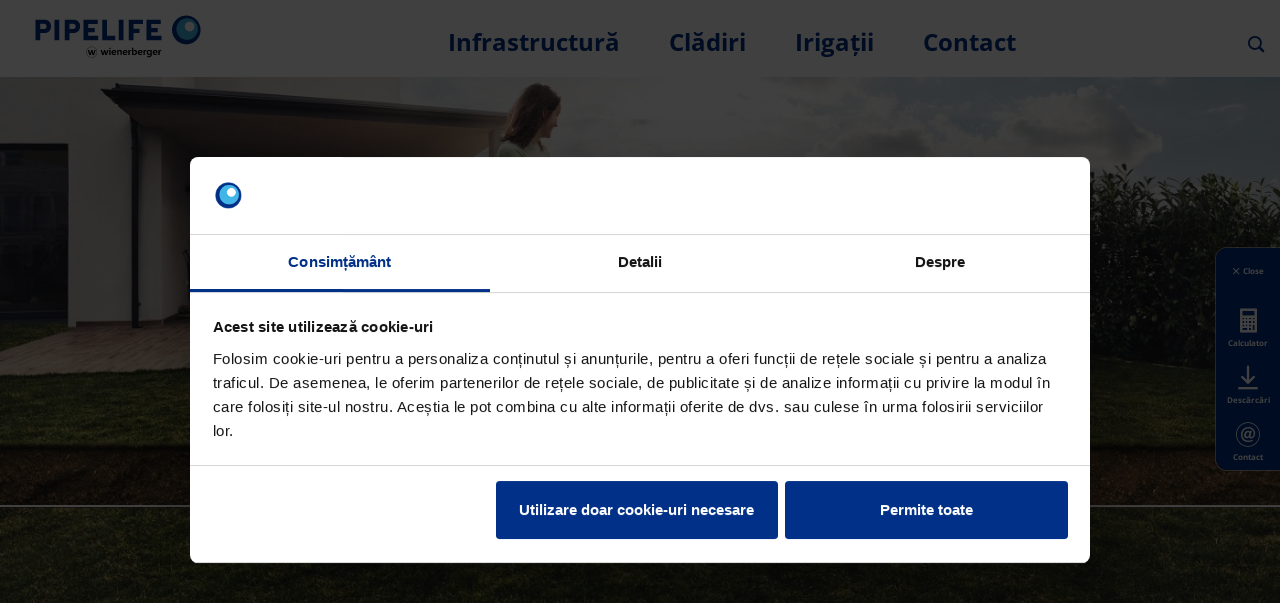

--- FILE ---
content_type: text/html;charset=utf-8
request_url: https://www.pipelife.ro/
body_size: 23916
content:
<!DOCTYPE HTML>
<html lang="ro-RO">
<head>

	<meta charset="UTF-8"/>
	<title>Sistemele de canalizare sunt parte din viața noastră</title>
	<meta name="date" content="2020-11-26" scheme="yyyy-MM-dd"/>
	<meta http-equiv="content-language" content="ro-RO"/>
	<meta name="robots" content="index,follow"/>
	
	<meta name="keywords" content="Canalizare,Sisteme de irigatii,Teava corguata,Sisteme de canalizare"/>
	<meta name="description" content="Producem si comercializăm o gamă largă de sisteme din materiale plastice, pentru aplicații în domeniul distribuției apei, canalizărilor și gazelor naturale! "/>

	

	
<!-- START data layer object -->

  <script type="text/javascript" charset="utf-8">
    window.dataLayer = [{"page":{"pageInfo":{"pageName":"Acasă","pageID":"/","destinationURL":"/"},"attributes":{"country":"ROU","language":"RO-RO"}}}];
  </script>

<script type="text/javascript" charset="utf-8">
	window.digitalData = window.digitalData || [];

	(function() {
		var eventData = {"event":"onload-page","page":{"pageInfo":{"title":"Acasă","pageName":"ro","language":"ro-RO","destinationURL":"/","pageID":"/ro","pageAlias":"ro","tags":["Pipelife"],"breadcrumbs":["Acasă"],"components":[{"resourceType":"pipelife/components/content/heroslider","children":[]},{"resourceType":"pipelife/components/content/title","children":[]},{"resourceType":"pipelife/components/content/teaserrow","children":[{"resourceType":"pipelife/components/content/teaserrow/teaser","children":[]},{"resourceType":"pipelife/components/content/teaserrow/teaser","children":[]},{"resourceType":"pipelife/components/content/teaserrow/teaser","children":[]}]},{"resourceType":"pipelife/components/content/divider","children":[]},{"resourceType":"pipelife/components/content/teaserbox","children":[]},{"resourceType":"pipelife/components/content/teaserbox","children":[]},{"resourceType":"pipelife/components/content/teaserbox","children":[]},{"resourceType":"pipelife/components/content/teaserbox","children":[]},{"resourceType":"pipelife/components/content/divider","children":[]},{"resourceType":"pipelife/components/content/title","children":[]},{"resourceType":"pipelife/components/content/teaserrow","children":[{"resourceType":"pipelife/components/content/teaserrow/teaser","children":[]},{"resourceType":"pipelife/components/content/teaserrow/teaser","children":[]},{"resourceType":"pipelife/components/content/teaserrow/teaser","children":[]},{"resourceType":"pipelife/components/content/teaserrow/teaser","children":[]},{"resourceType":"pipelife/components/content/teaserrow/teaser","children":[]},{"resourceType":"pipelife/components/content/teaserrow/teaser","children":[]},{"resourceType":"pipelife/components/content/teaserrow/teaser","children":[]},{"resourceType":"pipelife/components/content/teaserrow/teaser","children":[]},{"resourceType":"pipelife/components/content/teaserrow/teaser","children":[]},{"resourceType":"pipelife/components/content/teaserrow/teaser","children":[]},{"resourceType":"pipelife/components/content/teaserrow/teaser","children":[]},{"resourceType":"pipelife/components/content/teaserrow/teaser","children":[]},{"resourceType":"pipelife/components/content/teaserrow/teaser","children":[]},{"resourceType":"pipelife/components/content/teaserrow/teaser","children":[]},{"resourceType":"pipelife/components/content/teaserrow/teaser","children":[]},{"resourceType":"pipelife/components/content/teaserrow/teaser","children":[]},{"resourceType":"pipelife/components/content/teaserrow/teaser","children":[]},{"resourceType":"pipelife/components/content/teaserrow/teaser","children":[]},{"resourceType":"pipelife/components/content/teaserrow/teaser","children":[]},{"resourceType":"pipelife/components/content/teaserrow/teaser","children":[]},{"resourceType":"pipelife/components/content/teaserrow/teaser","children":[]},{"resourceType":"pipelife/components/content/teaserrow/teaser","children":[]},{"resourceType":"pipelife/components/content/teaserrow/teaser","children":[]},{"resourceType":"pipelife/components/content/teaserrow/teaser","children":[]},{"resourceType":"pipelife/components/content/teaserrow/teaser","children":[]},{"resourceType":"pipelife/components/content/teaserrow/teaser","children":[]},{"resourceType":"pipelife/components/content/teaserrow/teaser","children":[]},{"resourceType":"pipelife/components/content/teaserrow/teaser","children":[]},{"resourceType":"pipelife/components/content/teaserrow/teaser","children":[]},{"resourceType":"pipelife/components/content/teaserrow/teaser","children":[]},{"resourceType":"pipelife/components/content/teaserrow/teaser","children":[]},{"resourceType":"pipelife/components/content/teaserrow/teaser","children":[]},{"resourceType":"pipelife/components/content/teaserrow/teaser","children":[]},{"resourceType":"pipelife/components/content/teaserrow/teaser","children":[]},{"resourceType":"pipelife/components/content/teaserrow/teaser","children":[]},{"resourceType":"pipelife/components/content/teaserrow/teaser","children":[]},{"resourceType":"pipelife/components/content/teaserrow/teaser","children":[]}]}],"pageTemplate":"Language Template","publishedDate":"2025-12-01T20:27:55.138+0000","mainNavigation":"Acasă","products":null,"errorPage":"false"},"buildVersion":{"commons":"2.0.21.1","assets":"2.0.1.1","wbs":null,"cw":"2.0.21.1","pipelife":"2.0.21.2"},"serverNames":{"publish":"wienerberger-prod-65-publish1eucentral1-b80","dispatcher":null},"environment":"Prod","businessUnit":"Pipelife","country":"rou","project":"/wps/rou/main-website"}};
		var hostname = '(none)';
		if (hostname !== '\u003c!--#echo var\u003d"HOSTNAME" --\u003e') {
			if (eventData && eventData.page && eventData.page.serverNames) {
				eventData.page.serverNames.dispatcher = hostname;
			}
		}
        if (eventData && eventData.page && eventData.page.pageInfo.errorPage == 'true') {
            eventData.page.pageInfo.title = "404: " + window.location.href;
        }
		window.digitalData.push(eventData);
	})();
</script>
<!-- END data layer object -->


	<style type="text/css">
		a#CybotCookiebotDialogPoweredbyCybot,
		div#CybotCookiebotDialogPoweredByText {
			display: none;
		}

		#CookiebotWidget .CookiebotWidget-body .CookiebotWidget-main-logo {
			display: none;
		}
	</style>
	<script id="Cookiebot" src="https://consent.cookiebot.com/uc.js" data-cbid="82a94eb9-3e8d-4e07-903f-e10206a9c9aa" data-culture="ro" type="text/javascript" async></script>



  <!-- Google Tag Manager -->
  <script>(function (w, d, s, l, i) {
				w[l] = w[l] || [];
				w[l].push({
						'gtm.start':
								new Date().getTime(), event: 'gtm.js'
				});
				var f = d.getElementsByTagName(s)[0],
						j = d.createElement(s), dl = l != 'dataLayer' ? '&l=' + l : '';
				j.async = true;
				j.src =
						'https://www.googletagmanager.com/gtm.js?id=' + i + dl;
				f.parentNode.insertBefore(j, f);
		})(window, document, 'script', 'dataLayer', 'GTM-P5VZVXS');
  </script>
  <!-- End Google Tag Manager -->



    <link rel="shortcut icon" href="/content/dam/pipelife/international/marketing/branding/favicons/favicon.ico"/>
    <link rel="icon" type="image/png" sizes="16x16" href="/content/dam/pipelife/international/marketing/branding/favicons/favicon-16x16.png"/>
    <link rel="icon" type="image/png" sizes="32x32" href="/content/dam/pipelife/international/marketing/branding/favicons/favicon-32x32.png"/>
    <link rel="icon" type="image/png" sizes="96x96" href="/content/dam/pipelife/international/marketing/branding/favicons/favicon-96x96.png"/>
    <link rel="apple-touch-icon" sizes="180x180" href="/content/dam/pipelife/international/marketing/branding/favicons/favicon-180x180.png"/>

    <link rel="apple-touch-icon" href="/content/dam/pipelife/international/marketing/branding/favicons/favicon-apple-57x57.png"/>
    <link rel="apple-touch-icon" sizes="152x152" href="/content/dam/pipelife/international/marketing/branding/favicons/favicon-ipad-152x152.png"/>
    <link rel="apple-touch-icon" sizes="180x180" href="/content/dam/pipelife/international/marketing/branding/favicons/favicon-180x180.png"/>
    <link rel="apple-touch-icon" sizes="167x167" href="/content/dam/pipelife/international/marketing/branding/favicons/favicon-ipad-retina-167x167.png"/>

    
    <meta name="msapplication-TileImage" content="/content/dam/pipelife/international/marketing/branding/favicons/favicon-windows-8-310x310.png"/>
    <meta name="msapplication-TileColor" content="#ffffff"/>


<meta name="viewport" content="width=device-width, initial-scale=1, shrink-to-fit=no"/>





  <link rel="preload" href="/apps/pipelife/clientlibs/fonts/OpenSans-Light.ttf" as="font" crossorigin/>
  <link rel="preload" href="/apps/pipelife/clientlibs/fonts/OpenSans-Bold.ttf" as="font" crossorigin/>
  <style>
    @font-face {
      font-family: "Open Sans";
      font-style: normal;
      font-weight: 300;
      font-display: swap;
      src: local('Open Sans Light'),
      local('Open Sans'),
      url('/apps/pipelife/clientlibs/fonts/OpenSans-Light.ttf') format('truetype');
    }

    @font-face {
      font-family: "Open Sans";
      font-style: normal;
      font-weight: 700;
      font-display: swap;
      src: local('Open Sans Bold'),
      local('Open Sans'),
      url('/apps/pipelife/clientlibs/fonts/OpenSans-Bold.ttf') format('truetype');
    }
  </style>


<link rel="preload" href="/apps/pipelife/clientlibs/fonts/pipelife-icons.woff" as="font" crossorigin/>

<style>
  @font-face {
    font-family: 'pipelife';
    src: url('/apps/pipelife/clientlibs/fonts/pipelife-icons.woff') format('woff');
    font-display: block;
    font-weight: normal;
    font-style: normal;
  }
</style>



  
    
<link rel="stylesheet" href="/etc.clientlibs/commons/clientlibs/aem-commons-site.min.css" type="text/css">



  
    
<link rel="stylesheet" href="/etc.clientlibs/pipelife/clientlibs/pl.lc-a4d8beaf1d8f0a9d36c2-6f67f0bcacad471a5fb1-lc.min.css" type="text/css">





  
<script>
    //prehiding snippet for Adobe Target with asynchronous tags deployment
    !function(e,t,n,i){function o(){return t.getElementsByTagName("head")[0]}!function(e,n,i){if(e){var o=t.createElement("style");o.id=n,o.innerHTML=i,e.appendChild(o)}}(o(),"at-body-style","body {opacity: 0 !important}"),setTimeout(function(){!function(e,n){if(e){var i=t.getElementById(n);i&&e.removeChild(i)}}(o(),"at-body-style")},3e3)}(window,document);
</script>

  
    
    

    

    


        <script type="text/javascript" src="//assets.adobedtm.com/74eca9796fff/2927653ee4af/launch-cb0d27a7c98d.min.js" async></script>


    
    
    

  

  <link rel="canonical" href="https://www.pipelife.ro"/>
  
  <meta property="wb:path" content="/content/wps/rou/main-website/ro"/>
  
    <meta property="og:type" content="article"/>
    
        <meta property="og:title" content="Home"/>
    

    
        <meta property="og:url" content="https://www.pipelife.ro"/>
    

    
        <meta property="og:image" content="https://www.pipelife.ro/content/dam/pipelife/czech-republic/marketing/obrazky/single_house_raineo_open_3000px.jpg.imgTransformer/crop_1to1/md-2/1602864261384/single_house_raineo_open_3000px.jpg"/>
    

    

    

    
        <meta property="og:site_name" content="Pipelife Romania"/>
    

    

    

    


  
    <script type="application/ld+json">
    [{"@context":"https://schema.org","@type":"Organization","url":"https://www.pipelife.ro","logo":"https://www.pipelife.ro/content/dam/pipelife/global/logos/Pipelife_Logo_Dark.svg"},{"@context":"https://schema.org","@type":"BreadcrumbList","itemListElement":[{"@type":"ListItem","position":1,"item":"https://www.pipelife.ro","name":"Acasă"}]}]
</script>
  
</head>

<body class="languagepage contentpage basepage page basicpage page ecx" data-page-view-title="Acasă">


  
    <!-- Google Tag Manager (noscript) -->
    <noscript>
      <iframe src="https://www.googletagmanager.com/ns.html?id=GTM-P5VZVXS" height="0" width="0" style="display:none;visibility:hidden"></iframe>
    </noscript>
    <!-- End Google Tag Manager (noscript) -->
  
  
  <style>
    .IE-banner {
      background-color: red;
      color: white;
      margin: 50px;
      padding: 10px;
    }

    @media (min-width: 992px) {
      .pageWrapper.brand-enabled:not(.hero-style) {
        padding-top: 94px;
      }

      .pageWrapper.brand-disabled:not(.hero-style) {
        padding-top: 76px;
      }
    }
    @media (max-width: 991.98px) {
      .pageWrapper:not(.hero-style) {
        padding-top: 70px;
      }
    }
  </style>
  <div class="pageWrapper  brand-disabled">
    <header class="page__header js-header">
      <div class="headerMainWrapper">
        <div class="headerWrapper container loading">
          
            <section>


<div class="aem-Grid aem-Grid--12 aem-Grid--default--12 ">
    
    <div class="navigation aem-GridColumn aem-GridColumn--default--12">





  <div class="navigation__mainWrapper d-flex justify-content-between align-items-center">
    <div class="websiteLogo js-websiteLogo">
      <a href="#">
        <img class="websiteLogo--dark" src="/content/dam/pipelife/global/logos/Pipelife_Logo_Dark.svg" alt="Pipelife Logo Color"/>
        <img class="websiteLogo--light" src="/content/dam/pipelife/global/logos/Pipelife_Logo_Light.svg" alt="Pipelife Logo White"/>
      </a>
    </div>

    <div class="navigation__main desktop ">

      <ul class="brandNavigation brandNavigation--empty">
        
      </ul>

      <nav class="navigation__wrapper">
        <ul class="navigation__level level-1">
          <li class="navigation__item ">
            
              <a href="/Infrastructura.html">Infrastructură</a>
            
            
            
              <div class="flyout__content">
                <buttton class="closeFlyout icon icon-close"></buttton>
                
                

              <ul class="navigation__level level-2">
                <li class="navigation__item level--noLink ">
                  
                  <span class="level--noLink ">
                    
                    Produse
                  </span>
                  

                  <ul class="navigation__level level-3">
                    <li class="navigation__item ">
                      <a class="hasIcon" href="/Infrastructura/Apa-potabila.html">
                        <span class="icon icon-IC_rortablewater"></span>Apă potabilă
                      </a>
                    </li>
                  
                    <li class="navigation__item ">
                      <a class="hasIcon" href="/Infrastructura/Canalizare.html">
                        <span class="icon icon-IC_wastewater"></span>Canalizare ape menajere
                      </a>
                    </li>
                  
                    <li class="navigation__item ">
                      <a class="hasIcon" href="/Infrastructura/managementu-apelor-pluviale.html">
                        <span class="icon icon-IC_stormwater"></span>Canalizare ape pluviale
                      </a>
                    </li>
                  
                    <li class="navigation__item ">
                      <a class="hasIcon" href="/Infrastructura/Statii-de-pompare.html">
                        <span class="icon icon-IC_soilwaste"></span>Statii de pompare
                      </a>
                    </li>
                  
                    <li class="navigation__item ">
                      <a class="hasIcon" href="/Infrastructura/Conducte-gaze.html">
                        <span class="icon icon-IC_gas"></span>Gaze Naturale
                      </a>
                    </li>
                  
                    <li class="navigation__item ">
                      <a class="hasIcon" href="/Infrastructura/canalizare-poduri-PP-Pons.html">
                        <span class="icon icon-IC_preinsulated"></span>Sisteme Drenaj Poduri 
                      </a>
                    </li>
                  </ul>
                </li>
              
                <li class="navigation__item level--noLink ">
                  
                  <span class="level--noLink ">
                    
                    Documente proiectanti
                  </span>
                  

                  <ul class="navigation__level level-3">
                    <li class="navigation__item ">
                      <a class="hasIcon" href="/descarcai.html">
                        <span class="icon icon-IC_catalogue"></span>Cataloage
                      </a>
                    </li>
                  
                    <li class="navigation__item ">
                      <a class="hasIcon" href="/descarcai/Instructiuni-de-instalare.html">
                        <span class="icon icon-Our-service--Support"></span>Instructiuni de instalare
                      </a>
                    </li>
                  
                    <li class="navigation__item ">
                      <a class="hasIcon" href="/service/pipelife-bim-libraries.html">
                        <span class="icon icon-download"></span>Documentație BIM
                      </a>
                    </li>
                  
                    <li class="navigation__item ">
                      <a class="hasIcon" href="/service/Noutati-si-proiecte.html">
                        <span class="icon icon-worldwide"></span>Noutati
                      </a>
                    </li>
                  
                    <li class="navigation__item ">
                      <a class="hasIcon" href="/service/utilitare-de-calcul.html">
                        <span class="icon icon-calculator"></span>Programe de calcul
                      </a>
                    </li>
                  
                    <li class="navigation__item ">
                      <a class="hasIcon" href="/service/newsletter.html">
                        <span class="icon icon-right-arrow"></span>Aboneaza-te la newsletter
                      </a>
                    </li>
                  </ul>
                </li>
              </ul>
            </div>
          
        </li>
      
          <li class="navigation__item ">
            
              <a href="/cladiri.html">Clădiri</a>
            
            
            
              <div class="flyout__content">
                <buttton class="closeFlyout icon icon-close"></buttton>
                
                

              <ul class="navigation__level level-2">
                <li class="navigation__item level--noLink ">
                  
                  <span class="level--noLink ">
                    
                    Produse
                  </span>
                  

                  <ul class="navigation__level level-3">
                    <li class="navigation__item ">
                      <a class="hasIcon" href="/cladiri/drenaj-sifonic-pentru-acoperisuri.html">
                        <span class="icon icon-IC_soilwaste"></span>Drenaj Sifonic Acoperișuri
                      </a>
                    </li>
                  
                    <li class="navigation__item ">
                      <a class="hasIcon" href="/cladiri/master-3.html">
                        <span class="icon icon-IC_noisesensitive"></span>Conducte fonoabsorbante PP
                      </a>
                    </li>
                  
                    <li class="navigation__item ">
                      <a class="hasIcon" href="/cladiri/conducte-master3plus.html">
                        <span class="icon icon-IC_noisesensitive"></span>Conducte fonoabsorbante Master3 PLUS
                      </a>
                    </li>
                  
                    <li class="navigation__item ">
                      <a class="hasIcon" href="/cladiri/incalzire-si-racire.html">
                        <span class="icon icon-IC_ecoheatingcooling"></span>Incalzire și răcire
                      </a>
                    </li>
                  
                    <li class="navigation__item ">
                      <a class="hasIcon" href="/cladiri/Separatoare-de-grasimi.html">
                        <span class="icon icon-IC_wastewater"></span>Separatoare de grăsimi
                      </a>
                    </li>
                  
                    <li class="navigation__item ">
                      <a class="hasIcon" href="/cladiri/Stormbox.html">
                        <span class="icon icon-IC_stormwater"></span>Stormbox
                      </a>
                    </li>
                  </ul>
                </li>
              
                <li class="navigation__item level--noLink ">
                  
                  <span class="level--noLink ">
                    
                    Documente proiectanti
                  </span>
                  

                  <ul class="navigation__level level-3">
                    <li class="navigation__item ">
                      <a class="hasIcon" href="/descarcai.html">
                        <span class="icon icon-IC_catalogue"></span>Cataloage
                      </a>
                    </li>
                  
                    <li class="navigation__item ">
                      <a class="hasIcon" href="/service/pipelife-bim-libraries.html">
                        <span class="icon icon-download"></span>Documentație BIM
                      </a>
                    </li>
                  
                    <li class="navigation__item ">
                      <a class="hasIcon" href="/service/Noutati-si-proiecte.html">
                        <span class="icon icon-worldwide"></span>Noutati
                      </a>
                    </li>
                  
                    <li class="navigation__item ">
                      <a class="hasIcon" href="/service/utilitare-de-calcul.html">
                        <span class="icon icon-calculator"></span>Programe de calcul
                      </a>
                    </li>
                  
                    <li class="navigation__item ">
                      <a class="hasIcon" href="/service/newsletter.html">
                        <span class="icon icon-right-arrow"></span>Aboneaza-te la newsletter
                      </a>
                    </li>
                  </ul>
                </li>
              </ul>
            </div>
          
        </li>
      
          <li class="navigation__item ">
            
              <a href="/irigatii.html">Irigații</a>
            
            
            
              <div class="flyout__content">
                <buttton class="closeFlyout icon icon-close"></buttton>
                
                

              <ul class="navigation__level level-2">
                <li class="navigation__item level--noLink ">
                  
                  <span class="level--noLink hasIcon">
                    <span class="icon icon-IC_product"></span>
                    Produse
                  </span>
                  

                  <ul class="navigation__level level-3">
                    <li class="navigation__item ">
                      <a class="hasIcon" href="/irigatii/sisteme-de-irigare-cu-aspersoare.html">
                        <span class="icon icon-Sprinkler-irrigation"></span>Irigare prin aspersie
                      </a>
                    </li>
                  
                    <li class="navigation__item ">
                      <a class="hasIcon" href="/irigatii/Microirigare.html">
                        <span class="icon icon-IC_irregation"></span>Microirigare
                      </a>
                    </li>
                  </ul>
                </li>
              
                <li class="navigation__item level--noLink ">
                  
                  <span class="level--noLink ">
                    
                    Documente proiectanti
                  </span>
                  

                  <ul class="navigation__level level-3">
                    <li class="navigation__item ">
                      <a class="hasIcon" href="/descarcai.html">
                        <span class="icon icon-IC_catalogue"></span>Cataloage
                      </a>
                    </li>
                  
                    <li class="navigation__item ">
                      <a class="hasIcon" href="/service/Noutati-si-proiecte.html">
                        <span class="icon icon-worldwide"></span>Noutati
                      </a>
                    </li>
                  
                    <li class="navigation__item ">
                      <a class="hasIcon" href="/service/utilitare-de-calcul.html">
                        <span class="icon icon-calculator"></span>Programe de calcul
                      </a>
                    </li>
                  
                    <li class="navigation__item ">
                      <a class="hasIcon" href="/service/newsletter.html">
                        <span class="icon icon-right-arrow"></span>Aboneaza-te la newsletter
                      </a>
                    </li>
                  </ul>
                </li>
              </ul>
            </div>
          
        </li>
      
          <li class="navigation__item ">
            
              <a href="/contact.html">Contact</a>
            
            
            
        </li>
      </ul>
    </nav>
  </div>

    <div class="navigation__rightSide d-flex flex-column align-self-start">
      <div class="js-header-nav-lang-switch navigation__language ">
  
    
      
    
  

  
</div>
      <div class="navigation__toolbar">
        <div class="navigation__toolbar-wrapper">
          <a class="searchAll js-show-search">
            <i class="icon icon-search"></i>
          </a>
          <a class="closeSearch js-close-search">
            <i class="icon icon-close"></i>
          </a>
        </div>
        
        <div class="navigation__toolbar-wrapper">
          <a class="headerMenu js-show-menu">
            <i class="icon icon-menu"></i>
          </a>
        </div>
      </div>
    </div>
  </div>

  <div class="backgroundOverlay"></div>

  <div class="navigation__main mobile">
    <nav>
      <div class="level_1">
        <div class="navClose">
          <i class="icon icon-close"></i>
        </div>

        
        <div class="burgermenu padding-all">
          
          <ul class="burgermenu__level level-1 main-navigation">
            <li class="burgermenu__item has-children collapsed">
              
                <a href="/Infrastructura.html">
                  Infrastructură
                </a>
              
              
              
                <button class="burgermenu__toggle"></button>
              
              <ul class="burgermenu__level level-2">
                <li class="burgermenu__item has-children collapsed">
                  
                  
                    <span>Produse</span>
                  
                  
                    <button class="burgermenu__toggle"></button>
                  
                  <ul class="burgermenu__level level-3">
                    <li class="burgermenu__item">
                      
                        <a href="/Infrastructura/Apa-potabila.html">Apă potabilă</a>
                      
                      
                    </li>
                  
                    <li class="burgermenu__item">
                      
                        <a href="/Infrastructura/Canalizare.html">Canalizare ape menajere</a>
                      
                      
                    </li>
                  
                    <li class="burgermenu__item">
                      
                        <a href="/Infrastructura/managementu-apelor-pluviale.html">Canalizare ape pluviale</a>
                      
                      
                    </li>
                  
                    <li class="burgermenu__item">
                      
                        <a href="/Infrastructura/Statii-de-pompare.html">Statii de pompare</a>
                      
                      
                    </li>
                  
                    <li class="burgermenu__item">
                      
                        <a href="/Infrastructura/Conducte-gaze.html">Gaze Naturale</a>
                      
                      
                    </li>
                  
                    <li class="burgermenu__item">
                      
                        <a href="/Infrastructura/canalizare-poduri-PP-Pons.html">Sisteme Drenaj Poduri </a>
                      
                      
                    </li>
                  </ul>
                </li>
              
                <li class="burgermenu__item has-children collapsed">
                  
                  
                    <span>Documente proiectanti</span>
                  
                  
                    <button class="burgermenu__toggle"></button>
                  
                  <ul class="burgermenu__level level-3">
                    <li class="burgermenu__item">
                      
                        <a href="/descarcai.html">Cataloage</a>
                      
                      
                    </li>
                  
                    <li class="burgermenu__item">
                      
                        <a href="/descarcai/Instructiuni-de-instalare.html">Instructiuni de instalare</a>
                      
                      
                    </li>
                  
                    <li class="burgermenu__item">
                      
                        <a href="/service/pipelife-bim-libraries.html">Documentație BIM</a>
                      
                      
                    </li>
                  
                    <li class="burgermenu__item">
                      
                        <a href="/service/Noutati-si-proiecte.html">Noutati</a>
                      
                      
                    </li>
                  
                    <li class="burgermenu__item">
                      
                        <a href="/service/utilitare-de-calcul.html">Programe de calcul</a>
                      
                      
                    </li>
                  
                    <li class="burgermenu__item">
                      
                        <a href="/service/newsletter.html">Aboneaza-te la newsletter</a>
                      
                      
                    </li>
                  </ul>
                </li>
              </ul>
            </li>
          
            <li class="burgermenu__item has-children collapsed">
              
                <a href="/cladiri.html">
                  Clădiri
                </a>
              
              
              
                <button class="burgermenu__toggle"></button>
              
              <ul class="burgermenu__level level-2">
                <li class="burgermenu__item has-children collapsed">
                  
                  
                    <span>Produse</span>
                  
                  
                    <button class="burgermenu__toggle"></button>
                  
                  <ul class="burgermenu__level level-3">
                    <li class="burgermenu__item">
                      
                        <a href="/cladiri/drenaj-sifonic-pentru-acoperisuri.html">Drenaj Sifonic Acoperișuri</a>
                      
                      
                    </li>
                  
                    <li class="burgermenu__item">
                      
                        <a href="/cladiri/master-3.html">Conducte fonoabsorbante PP</a>
                      
                      
                    </li>
                  
                    <li class="burgermenu__item">
                      
                        <a href="/cladiri/conducte-master3plus.html">Conducte fonoabsorbante Master3 PLUS</a>
                      
                      
                    </li>
                  
                    <li class="burgermenu__item">
                      
                        <a href="/cladiri/incalzire-si-racire.html">Incalzire și răcire</a>
                      
                      
                    </li>
                  
                    <li class="burgermenu__item">
                      
                        <a href="/cladiri/Separatoare-de-grasimi.html">Separatoare de grăsimi</a>
                      
                      
                    </li>
                  
                    <li class="burgermenu__item">
                      
                        <a href="/cladiri/Stormbox.html">Stormbox</a>
                      
                      
                    </li>
                  </ul>
                </li>
              
                <li class="burgermenu__item has-children collapsed">
                  
                  
                    <span>Documente proiectanti</span>
                  
                  
                    <button class="burgermenu__toggle"></button>
                  
                  <ul class="burgermenu__level level-3">
                    <li class="burgermenu__item">
                      
                        <a href="/descarcai.html">Cataloage</a>
                      
                      
                    </li>
                  
                    <li class="burgermenu__item">
                      
                        <a href="/service/pipelife-bim-libraries.html">Documentație BIM</a>
                      
                      
                    </li>
                  
                    <li class="burgermenu__item">
                      
                        <a href="/service/Noutati-si-proiecte.html">Noutati</a>
                      
                      
                    </li>
                  
                    <li class="burgermenu__item">
                      
                        <a href="/service/utilitare-de-calcul.html">Programe de calcul</a>
                      
                      
                    </li>
                  
                    <li class="burgermenu__item">
                      
                        <a href="/service/newsletter.html">Aboneaza-te la newsletter</a>
                      
                      
                    </li>
                  </ul>
                </li>
              </ul>
            </li>
          
            <li class="burgermenu__item has-children collapsed">
              
                <a href="/irigatii.html">
                  Irigații
                </a>
              
              
              
                <button class="burgermenu__toggle"></button>
              
              <ul class="burgermenu__level level-2">
                <li class="burgermenu__item has-children collapsed">
                  
                  
                    <span>Produse</span>
                  
                  
                    <button class="burgermenu__toggle"></button>
                  
                  <ul class="burgermenu__level level-3">
                    <li class="burgermenu__item">
                      
                        <a href="/irigatii/sisteme-de-irigare-cu-aspersoare.html">Irigare prin aspersie</a>
                      
                      
                    </li>
                  
                    <li class="burgermenu__item">
                      
                        <a href="/irigatii/Microirigare.html">Microirigare</a>
                      
                      
                    </li>
                  </ul>
                </li>
              
                <li class="burgermenu__item has-children collapsed">
                  
                  
                    <span>Documente proiectanti</span>
                  
                  
                    <button class="burgermenu__toggle"></button>
                  
                  <ul class="burgermenu__level level-3">
                    <li class="burgermenu__item">
                      
                        <a href="/descarcai.html">Cataloage</a>
                      
                      
                    </li>
                  
                    <li class="burgermenu__item">
                      
                        <a href="/service/Noutati-si-proiecte.html">Noutati</a>
                      
                      
                    </li>
                  
                    <li class="burgermenu__item">
                      
                        <a href="/service/utilitare-de-calcul.html">Programe de calcul</a>
                      
                      
                    </li>
                  
                    <li class="burgermenu__item">
                      
                        <a href="/service/newsletter.html">Aboneaza-te la newsletter</a>
                      
                      
                    </li>
                  </ul>
                </li>
              </ul>
            </li>
          
            <li class="burgermenu__item">
              
                <a href="/contact.html">
                  Contact
                </a>
              
              
              
              
            </li>
          </ul>

          
        </div>

        <div class="navigation__language-mobile ">
  
    
  

  
    
  
</div>
      </div>
    </nav>
  </div>

  <div class="navigation__countrySwitch mobile">
    <nav>
      <div class="level_1">
        <div class="navClose">
          <h4 class="h4">
            <span class="icon icon-worldwide"></span>
          </h4>
          <i class="icon icon-close"></i>
        </div>
        
          </ul>
        </div>
    </nav>
  </div>

  <form class="navigation__form fullWidth js-header-search" action="/rezultate-cautari.html">
    <input class="form-input js-search-input" type="text" placeholder="Search" name="text" aria-label="Search" data-servlet-url="/rezultate-cautari/jcr:content/root/searchresult.suggestions.json"/>
    <button class="form-submit" type="submit">
      <i class="icon icon-search"></i>
    </button>
  </form>
  <ul class="suggestions js-suggestions"></ul>

  <div class="flyout bc-grey"></div>

</div>

    
</div>
</section>
          
          
        </div>
      </div>
    </header>
    <div id="IE-banner" style="display:none" class="IE-banner">This Browser is no longer supported. Please switch to a supported Browser like Chrome, Firefox, Safari or Edge.</div>
    

    <div class="container js-main-container">
      <div class="root responsivegrid">


<div class="aem-Grid aem-Grid--12 aem-Grid--tablet--12 aem-Grid--default--12 aem-Grid--phone--12 ">
    
    <div class="heroslider aem-GridColumn aem-GridColumn--default--12">




<div class="heroDivider__wrapper horizontal fullWidth">
  <div class="image__component component component-gutter-wrapper">
    <div class="heroDivider__item image js-hd-wrapper">
      <div class="heroDivider__controls js-hd-divider" data-starting-point="67" data-variation="horizontal" data-min-point="20" data-max-point="100" data-automatic-enabled data-automatic-point="80" data-transition-delay="0.1" data-transition-duration="1.7">
        <span class="js-hd-leftArrow heroDivider__controls--arrowLeft">
          <span class="heroDivider__controls--arrow-icon"></span>
          <span class="heroDivider__controls--arrow-icon"></span>
          <span class="heroDivider__controls--arrow-icon"></span>
        </span>
        <div class="heroDivider__controls--divider"></div>
        <span class="js-hd-rightArrow heroDivider__controls--arrowRight">
          <span class="heroDivider__controls--arrow-icon"></span>
          <span class="heroDivider__controls--arrow-icon"></span>
          <span class="heroDivider__controls--arrow-icon"></span>
        </span>
      </div>
      <div class="heroDivider__firstImage js-hd-first-image">
        
    
    <figure>
        
    
        <picture>
            <source sizes="(max-width:576px) 100vw" srcset="/jcr:content/root/heroslider_copy_copy/first-image/item/image.imgTransformer/media_16to10/sm-1/1764620848913/single_house_raineo_open_3000px.jpg 384w, /jcr:content/root/heroslider_copy_copy/first-image/item/image.imgTransformer/media_16to10/sm-2/1764620848913/single_house_raineo_open_3000px.jpg 768w, /jcr:content/root/heroslider_copy_copy/first-image/item/image.imgTransformer/media_16to10/sm-3/1764620848913/single_house_raineo_open_3000px.jpg 1536w" media="(max-width: 576px)"/>
            <source sizes="(max-width:px) 100vw" srcset="/jcr:content/root/heroslider_copy_copy/first-image/item/image.imgTransformer/media_16to10/md-1/1764620848913/single_house_raineo_open_3000px.jpg 331w, /jcr:content/root/heroslider_copy_copy/first-image/item/image.imgTransformer/media_16to10/md-2/1764620848913/single_house_raineo_open_3000px.jpg 496w, /jcr:content/root/heroslider_copy_copy/first-image/item/image.imgTransformer/media_16to10/md-3/1764620848913/single_house_raineo_open_3000px.jpg 992w, /jcr:content/root/heroslider_copy_copy/first-image/item/image.imgTransformer/media_16to10/md-4/1764620848913/single_house_raineo_open_3000px.jpg 1984w" media="(max-width: px)"/>
            <source sizes="(max-width:1400px) 100vw, (max-width:6000px) 1400px" srcset="/jcr:content/root/heroslider_copy_copy/first-image/item/image.imgTransformer/media_16to10/lg-1/1764620848913/single_house_raineo_open_3000px.jpg 350w, /jcr:content/root/heroslider_copy_copy/first-image/item/image.imgTransformer/media_16to10/lg-2/1764620848913/single_house_raineo_open_3000px.jpg 460w, /jcr:content/root/heroslider_copy_copy/first-image/item/image.imgTransformer/media_16to10/lg-3/1764620848913/single_house_raineo_open_3000px.jpg 700w, /jcr:content/root/heroslider_copy_copy/first-image/item/image.imgTransformer/media_16to10/lg-4/1764620848913/single_house_raineo_open_3000px.jpg 920w, /jcr:content/root/heroslider_copy_copy/first-image/item/image.imgTransformer/media_16to10/lg-5/1764620848913/single_house_raineo_open_3000px.jpg 1400w, /jcr:content/root/heroslider_copy_copy/first-image/item/image.imgTransformer/media_16to10/lg-6/1764620848913/single_house_raineo_open_3000px.jpg 2000w, /jcr:content/root/heroslider_copy_copy/first-image/item/image.imgTransformer/media_16to10/lg-7/1764620848913/single_house_raineo_open_3000px.jpg 2800w" media="(max-width: 6000px)"/>
            <img src="/_jcr_content/root/heroslider_copy_copy/first-image/item/image.imgTransformer/media_16to10/md-2/1764620848913/single_house_raineo_open_3000px.jpg" alt="Pastatų drenažas"/>
        </picture>
    
    

        
        
    

    </figure>

      </div>
      <div class="heroDivider__secondImage js-hd-second-image">
        
    
    <figure>
        
    
        <picture>
            <source sizes="(max-width:576px) 100vw" srcset="/jcr:content/root/heroslider_copy_copy/second-image/item/image.imgTransformer/media_16to10/sm-1/1764620848913/single_house_raineo_closed_3000px.jpg 384w, /jcr:content/root/heroslider_copy_copy/second-image/item/image.imgTransformer/media_16to10/sm-2/1764620848913/single_house_raineo_closed_3000px.jpg 768w, /jcr:content/root/heroslider_copy_copy/second-image/item/image.imgTransformer/media_16to10/sm-3/1764620848913/single_house_raineo_closed_3000px.jpg 1536w" media="(max-width: 576px)"/>
            <source sizes="(max-width:px) 100vw" srcset="/jcr:content/root/heroslider_copy_copy/second-image/item/image.imgTransformer/media_16to10/md-1/1764620848913/single_house_raineo_closed_3000px.jpg 331w, /jcr:content/root/heroslider_copy_copy/second-image/item/image.imgTransformer/media_16to10/md-2/1764620848913/single_house_raineo_closed_3000px.jpg 496w, /jcr:content/root/heroslider_copy_copy/second-image/item/image.imgTransformer/media_16to10/md-3/1764620848913/single_house_raineo_closed_3000px.jpg 992w, /jcr:content/root/heroslider_copy_copy/second-image/item/image.imgTransformer/media_16to10/md-4/1764620848913/single_house_raineo_closed_3000px.jpg 1984w" media="(max-width: px)"/>
            <source sizes="(max-width:1400px) 100vw, (max-width:6000px) 1400px" srcset="/jcr:content/root/heroslider_copy_copy/second-image/item/image.imgTransformer/media_16to10/lg-1/1764620848913/single_house_raineo_closed_3000px.jpg 350w, /jcr:content/root/heroslider_copy_copy/second-image/item/image.imgTransformer/media_16to10/lg-2/1764620848913/single_house_raineo_closed_3000px.jpg 460w, /jcr:content/root/heroslider_copy_copy/second-image/item/image.imgTransformer/media_16to10/lg-3/1764620848913/single_house_raineo_closed_3000px.jpg 700w, /jcr:content/root/heroslider_copy_copy/second-image/item/image.imgTransformer/media_16to10/lg-4/1764620848913/single_house_raineo_closed_3000px.jpg 920w, /jcr:content/root/heroslider_copy_copy/second-image/item/image.imgTransformer/media_16to10/lg-5/1764620848913/single_house_raineo_closed_3000px.jpg 1400w, /jcr:content/root/heroslider_copy_copy/second-image/item/image.imgTransformer/media_16to10/lg-6/1764620848913/single_house_raineo_closed_3000px.jpg 2000w, /jcr:content/root/heroslider_copy_copy/second-image/item/image.imgTransformer/media_16to10/lg-7/1764620848913/single_house_raineo_closed_3000px.jpg 2800w" media="(max-width: 6000px)"/>
            <img src="/_jcr_content/root/heroslider_copy_copy/second-image/item/image.imgTransformer/media_16to10/md-2/1764620848913/single_house_raineo_closed_3000px.jpg" alt="Pastatų drenažas"/>
        </picture>
    
    

        
        
    

    </figure>

      </div>
    </div>
    <div class="heroDivider__content has-white-text">
      
        
        
          <h3 class="headline-content heroDivider__title h1 white">Sistemele de canalizare sunt parte din viața noastră.</h3>
        
      
      
      
    </div>
  </div>
</div>
</div>
<div class="title aem-GridColumn--tablet--12 aem-GridColumn--offset--tablet--0 aem-GridColumn--default--none aem-GridColumn--phone--none aem-GridColumn--phone--12 aem-GridColumn--tablet--none aem-GridColumn aem-GridColumn--default--12 aem-GridColumn--offset--phone--0 aem-GridColumn--offset--default--0">

<div class="component intro text-center">
  <p class="intro__overline overline--text text-center">
    Pipelife</p>
  <h1 class="headline-content intro__headline">
    Producem și comercializăm o gamă largă de sisteme din materiale plastice, pentru aplicații în domeniul distribuției apei, canalizărilor și gazelor naturale
  </h1>
  
  <p class="intro__text">Pipelife este unul dintre liderii mondiali în producția de sisteme de conducte din plastic, fiind prezentă în 24 de țări.</p>
</div>
</div>
<div class="teaserrow responsivegrid aem-GridColumn aem-GridColumn--default--12">

<div class="component component-gutter-wrapper js-teaserRow">
  
  <div class="component-content-container">
    


<div class="aem-Grid aem-Grid--12 aem-Grid--tablet--12 aem-Grid--default--12 aem-Grid--phone--12 ">
    
    <div class="teaser aem-GridColumn--tablet--12 aem-GridColumn--offset--tablet--0 aem-GridColumn--default--none aem-GridColumn--phone--none aem-GridColumn--phone--12 aem-GridColumn--tablet--none aem-GridColumn aem-GridColumn--offset--phone--0 aem-GridColumn--offset--default--0 aem-GridColumn--default--4">






  

  <div class="teaser-item teaser-item__cardimage">
    
  <a href="/Infrastructura.html" target="_self" class="teaser-item__asset">
  </a>
  <div class="teaser-item__upper padding-all  ">
    <div class="teaser-item__image image ">
      
    
    <figure>
        
    
        <picture>
            <source sizes="(max-width:576px) 100vw" srcset="/jcr:content/root/teaserrow/teaser/image.imgTransformer/media_16to10/sm-1/1764620848913/Pragma%20(1).jpg 384w, /jcr:content/root/teaserrow/teaser/image.imgTransformer/media_16to10/sm-2/1764620848913/Pragma%20(1).jpg 768w, /jcr:content/root/teaserrow/teaser/image.imgTransformer/media_16to10/sm-3/1764620848913/Pragma%20(1).jpg 1536w" media="(max-width: 576px)"/>
            <source sizes="(max-width:px) 100vw" srcset="/jcr:content/root/teaserrow/teaser/image.imgTransformer/media_16to10/md-1/1764620848913/Pragma%20(1).jpg 331w, /jcr:content/root/teaserrow/teaser/image.imgTransformer/media_16to10/md-2/1764620848913/Pragma%20(1).jpg 496w, /jcr:content/root/teaserrow/teaser/image.imgTransformer/media_16to10/md-3/1764620848913/Pragma%20(1).jpg 992w, /jcr:content/root/teaserrow/teaser/image.imgTransformer/media_16to10/md-4/1764620848913/Pragma%20(1).jpg 1984w" media="(max-width: px)"/>
            <source sizes="(max-width:1400px) 33vw, (max-width:6000px) 462px" srcset="/jcr:content/root/teaserrow/teaser/image.imgTransformer/media_16to10/lg-1/1764620848913/Pragma%20(1).jpg 350w, /jcr:content/root/teaserrow/teaser/image.imgTransformer/media_16to10/lg-2/1764620848913/Pragma%20(1).jpg 460w, /jcr:content/root/teaserrow/teaser/image.imgTransformer/media_16to10/lg-3/1764620848913/Pragma%20(1).jpg 700w, /jcr:content/root/teaserrow/teaser/image.imgTransformer/media_16to10/lg-4/1764620848913/Pragma%20(1).jpg 920w, /jcr:content/root/teaserrow/teaser/image.imgTransformer/media_16to10/lg-5/1764620848913/Pragma%20(1).jpg 1400w, /jcr:content/root/teaserrow/teaser/image.imgTransformer/media_16to10/lg-6/1764620848913/Pragma%20(1).jpg 2000w, /jcr:content/root/teaserrow/teaser/image.imgTransformer/media_16to10/lg-7/1764620848913/Pragma%20(1).jpg 2800w" media="(max-width: 6000px)"/>
            <img src="/_jcr_content/root/teaserrow/teaser/image.imgTransformer/media_16to10/md-2/1764620848913/Pragma%20(1).jpg" alt="Pipelife Pragma wastewater pipe"/>
        </picture>
    
    

        
        
    

    </figure>

    </div>
    <div class="teaser-item__content padding-all ">
      <div>
        <h4 class="teaser-item__title js-word-wrapper">Infrastructură</h4>
        <div class="teaser-item__body"><p>Rețelele de infrastructură sunt o parte importantă a comunității noastre. Transportul apei, energiei sau a datelor, menține lumea noastră modernă, sigură, curată și confortabilă. În calitate de partener, vă ajutăm să planificați, să proiectați și să găsiți soluția perfectă pentru fiecare proiect. Oferim soluții complete de la sursă la consumator și pana la evacuarea în natură. Găsiți împreună cu noi soluția ideală pentru un proiect de succes.</p>
</div>
      </div>
      
    </div>
  </div>
  

  </div>

  

  

  

  


</div>
<div class="teaser aem-GridColumn--tablet--12 aem-GridColumn--offset--tablet--0 aem-GridColumn--default--none aem-GridColumn--phone--none aem-GridColumn--phone--12 aem-GridColumn--tablet--none aem-GridColumn aem-GridColumn--offset--phone--0 aem-GridColumn--offset--default--0 aem-GridColumn--default--4">






  

  <div class="teaser-item teaser-item__cardimage">
    
  <a href="/cladiri.html" target="_self" class="teaser-item__asset">
  </a>
  <div class="teaser-item__upper padding-all  ">
    <div class="teaser-item__image image ">
      
    
    <figure>
        
    
        <picture>
            <source sizes="(max-width:576px) 100vw" srcset="/jcr:content/root/teaserrow/teaser_copy/image.imgTransformer/media_16to10/sm-1/1764620848913/Radopress_0073.jpg 384w, /jcr:content/root/teaserrow/teaser_copy/image.imgTransformer/media_16to10/sm-2/1764620848913/Radopress_0073.jpg 768w, /jcr:content/root/teaserrow/teaser_copy/image.imgTransformer/media_16to10/sm-3/1764620848913/Radopress_0073.jpg 1536w" media="(max-width: 576px)"/>
            <source sizes="(max-width:px) 100vw" srcset="/jcr:content/root/teaserrow/teaser_copy/image.imgTransformer/media_16to10/md-1/1764620848913/Radopress_0073.jpg 331w, /jcr:content/root/teaserrow/teaser_copy/image.imgTransformer/media_16to10/md-2/1764620848913/Radopress_0073.jpg 496w, /jcr:content/root/teaserrow/teaser_copy/image.imgTransformer/media_16to10/md-3/1764620848913/Radopress_0073.jpg 992w, /jcr:content/root/teaserrow/teaser_copy/image.imgTransformer/media_16to10/md-4/1764620848913/Radopress_0073.jpg 1984w" media="(max-width: px)"/>
            <source sizes="(max-width:1400px) 33vw, (max-width:6000px) 462px" srcset="/jcr:content/root/teaserrow/teaser_copy/image.imgTransformer/media_16to10/lg-1/1764620848913/Radopress_0073.jpg 350w, /jcr:content/root/teaserrow/teaser_copy/image.imgTransformer/media_16to10/lg-2/1764620848913/Radopress_0073.jpg 460w, /jcr:content/root/teaserrow/teaser_copy/image.imgTransformer/media_16to10/lg-3/1764620848913/Radopress_0073.jpg 700w, /jcr:content/root/teaserrow/teaser_copy/image.imgTransformer/media_16to10/lg-4/1764620848913/Radopress_0073.jpg 920w, /jcr:content/root/teaserrow/teaser_copy/image.imgTransformer/media_16to10/lg-5/1764620848913/Radopress_0073.jpg 1400w, /jcr:content/root/teaserrow/teaser_copy/image.imgTransformer/media_16to10/lg-6/1764620848913/Radopress_0073.jpg 2000w, /jcr:content/root/teaserrow/teaser_copy/image.imgTransformer/media_16to10/lg-7/1764620848913/Radopress_0073.jpg 2800w" media="(max-width: 6000px)"/>
            <img src="/_jcr_content/root/teaserrow/teaser_copy/image.imgTransformer/media_16to10/md-2/1764620848913/Radopress_0073.jpg" alt="Heating and Cooling"/>
        </picture>
    
    

        
        
    

    </figure>

    </div>
    <div class="teaser-item__content padding-all ">
      <div>
        <h4 class="teaser-item__title js-word-wrapper">Clădiri</h4>
        <div class="teaser-item__body"><p>Conductele sunt utilizate oriunde în case, clădiri și în jurul acestora. În ciuda vizibilității lor reduse, avem nevoie de ele pentru alimentarea și evacuarea apei, alimentarea cu enegie electrică dar și pentru un climat interior confortabil. Scopul nostru la Pipelife este de a oferi soluții complete care să faciliteze munca proiectanților și instalatorilor, oferind în același timp o viață sigură, sănătoasă și fără griji pentru utilizatorii finali.</p>
</div>
      </div>
      
    </div>
  </div>
  

  </div>

  

  

  

  


</div>
<div class="teaser aem-GridColumn--tablet--12 aem-GridColumn--offset--tablet--0 aem-GridColumn--default--none aem-GridColumn--phone--none aem-GridColumn--phone--12 aem-GridColumn--tablet--none aem-GridColumn aem-GridColumn--offset--phone--0 aem-GridColumn--offset--default--0 aem-GridColumn--default--4">






  

  <div class="teaser-item teaser-item__cardimage">
    
  <a href="/descarcai.html" target="_self" class="teaser-item__asset">
  </a>
  <div class="teaser-item__upper padding-all  ">
    <div class="teaser-item__image image ">
      
    
    <figure>
        
    
        <picture>
            <source sizes="(max-width:576px) 100vw" srcset="/jcr:content/root/teaserrow/teaser_copy_1454878782/image.imgTransformer/media_16to10/sm-1/1764620848913/Collaboration.jpg 384w, /jcr:content/root/teaserrow/teaser_copy_1454878782/image.imgTransformer/media_16to10/sm-2/1764620848913/Collaboration.jpg 768w, /jcr:content/root/teaserrow/teaser_copy_1454878782/image.imgTransformer/media_16to10/sm-3/1764620848913/Collaboration.jpg 1536w" media="(max-width: 576px)"/>
            <source sizes="(max-width:px) 100vw" srcset="/jcr:content/root/teaserrow/teaser_copy_1454878782/image.imgTransformer/media_16to10/md-1/1764620848913/Collaboration.jpg 331w, /jcr:content/root/teaserrow/teaser_copy_1454878782/image.imgTransformer/media_16to10/md-2/1764620848913/Collaboration.jpg 496w, /jcr:content/root/teaserrow/teaser_copy_1454878782/image.imgTransformer/media_16to10/md-3/1764620848913/Collaboration.jpg 992w, /jcr:content/root/teaserrow/teaser_copy_1454878782/image.imgTransformer/media_16to10/md-4/1764620848913/Collaboration.jpg 1984w" media="(max-width: px)"/>
            <source sizes="(max-width:1400px) 33vw, (max-width:6000px) 462px" srcset="/jcr:content/root/teaserrow/teaser_copy_1454878782/image.imgTransformer/media_16to10/lg-1/1764620848913/Collaboration.jpg 350w, /jcr:content/root/teaserrow/teaser_copy_1454878782/image.imgTransformer/media_16to10/lg-2/1764620848913/Collaboration.jpg 460w, /jcr:content/root/teaserrow/teaser_copy_1454878782/image.imgTransformer/media_16to10/lg-3/1764620848913/Collaboration.jpg 700w, /jcr:content/root/teaserrow/teaser_copy_1454878782/image.imgTransformer/media_16to10/lg-4/1764620848913/Collaboration.jpg 920w, /jcr:content/root/teaserrow/teaser_copy_1454878782/image.imgTransformer/media_16to10/lg-5/1764620848913/Collaboration.jpg 1400w, /jcr:content/root/teaserrow/teaser_copy_1454878782/image.imgTransformer/media_16to10/lg-6/1764620848913/Collaboration.jpg 2000w, /jcr:content/root/teaserrow/teaser_copy_1454878782/image.imgTransformer/media_16to10/lg-7/1764620848913/Collaboration.jpg 2800w" media="(max-width: 6000px)"/>
            <img src="/_jcr_content/root/teaserrow/teaser_copy_1454878782/image.imgTransformer/media_16to10/md-2/1764620848913/Collaboration.jpg" alt="Partnership"/>
        </picture>
    
    

        
        
    

    </figure>

    </div>
    <div class="teaser-item__content padding-all ">
      <div>
        <h4 class="teaser-item__title js-word-wrapper">Documente Proiectanți</h4>
        <div class="teaser-item__body"><p>Aceasta secțiune special dedicată proiectanților vă ajută să găsiți în cel mai scurt timp o gamă largă de elemente de proiectare. Vă stăm la dispoziție pentru orice întrebare legată de un proiect de infrastructură sau civil și dorim să vă asigurăm de faptul că suntem și vom fi partenerul dumneavoastră de încredere.</p>
</div>
      </div>
      
    </div>
  </div>
  

  </div>

  

  

  

  


</div>

    
</div>

  </div>
</div>


</div>
<div class="divider aem-GridColumn aem-GridColumn--default--12"><div class="component fullWidth">
  <hr size="2"/>
</div>
</div>
<div class="teaserbox aem-GridColumn aem-GridColumn--default--12">





  <div class="component standard_left ">

    
      <a class="teaserBox__boxLink" href="/brand-navigation/caring.html" target="_self"></a>
      <div class="teaserBox__wrapper">
        <div class="teaserBox__content blue">
          <div class="teaserBox__text">
            <p class="teaserBox__overline overline overline--line">
              </p>
            <h2>
              UN ASPECT IMPORTANT ÎN MĂSURAREA SUSTENABILITĂȚII: DURATA DE VIAȚĂ
            </h2>
            <div class="teaserBox__text--par">
              <p>Asociația Europeană a Țevilor din Plastic TEPPFA a publicat un studiu care atestă durata de viață de peste 100 de ani pentru conductele și căminele din materiale termoplastice.</p>

            </div>
            
          </div>
          <div class="teaserBox__hashtag">
            <a href="/brand-navigation/caring.html">#caring</a>

          </div>
        </div>
        <div class="teaserBox__image teaserBox__circleImage6 image__component">
          
    
    <figure>
        
    
        <picture>
            <source sizes="(max-width:576px) 100vw" srcset="/jcr:content/root/teaserbox/image.imgTransformer/media_16to10/sm-1/1764620848913/sustainability-3000x1875px.jpg 384w, /jcr:content/root/teaserbox/image.imgTransformer/media_16to10/sm-2/1764620848913/sustainability-3000x1875px.jpg 768w, /jcr:content/root/teaserbox/image.imgTransformer/media_16to10/sm-3/1764620848913/sustainability-3000x1875px.jpg 1536w" media="(max-width: 576px)"/>
            <source sizes="(max-width:px) 100vw" srcset="/jcr:content/root/teaserbox/image.imgTransformer/media_16to10/md-1/1764620848913/sustainability-3000x1875px.jpg 331w, /jcr:content/root/teaserbox/image.imgTransformer/media_16to10/md-2/1764620848913/sustainability-3000x1875px.jpg 496w, /jcr:content/root/teaserbox/image.imgTransformer/media_16to10/md-3/1764620848913/sustainability-3000x1875px.jpg 992w, /jcr:content/root/teaserbox/image.imgTransformer/media_16to10/md-4/1764620848913/sustainability-3000x1875px.jpg 1984w" media="(max-width: px)"/>
            <source sizes="(max-width:1400px) 50vw, (max-width:6000px) 900px" srcset="/jcr:content/root/teaserbox/image.imgTransformer/media_16to10/lg-1/1764620848913/sustainability-3000x1875px.jpg 350w, /jcr:content/root/teaserbox/image.imgTransformer/media_16to10/lg-2/1764620848913/sustainability-3000x1875px.jpg 460w, /jcr:content/root/teaserbox/image.imgTransformer/media_16to10/lg-3/1764620848913/sustainability-3000x1875px.jpg 700w, /jcr:content/root/teaserbox/image.imgTransformer/media_16to10/lg-4/1764620848913/sustainability-3000x1875px.jpg 920w, /jcr:content/root/teaserbox/image.imgTransformer/media_16to10/lg-5/1764620848913/sustainability-3000x1875px.jpg 1400w, /jcr:content/root/teaserbox/image.imgTransformer/media_16to10/lg-6/1764620848913/sustainability-3000x1875px.jpg 2000w, /jcr:content/root/teaserbox/image.imgTransformer/media_16to10/lg-7/1764620848913/sustainability-3000x1875px.jpg 2800w" media="(max-width: 6000px)"/>
            <img src="/_jcr_content/root/teaserbox/image.imgTransformer/media_16to10/md-2/1764620848913/sustainability-3000x1875px.jpg" alt="Image picture"/>
        </picture>
    
    

        
        
    

    </figure>

        </div>
      </div>
    

    
  </div>

  

</div>
<div class="teaserbox aem-GridColumn--tablet--12 aem-GridColumn--offset--tablet--0 aem-GridColumn--tablet--none aem-GridColumn aem-GridColumn--default--12">





  <div class="component standard_right ">

    
      <a class="teaserBox__boxLink" href="/brand-navigation/local.html" target="_self"></a>
      <div class="teaserBox__wrapper">
        <div class="teaserBox__content blue">
          <div class="teaserBox__text">
            <p class="teaserBox__overline overline overline--line">
              </p>
            <h2>
              Comunități din întreaga lume se bazează pe Calitate, Fiabilitate și experiență atunci când aleg Pipelife
            </h2>
            <div class="teaserBox__text--par">
              <p>Experții internaționali în construcții, comunitățile din întreaga lume se bazează pe serviciile noastre, calitatea și cunoștințele aprofundate pentru soluții de conducte fiabile și de succes. Suntem mereu să oferim expertiză locală pentru proiectele de construcții, cu capacitatea de a analiza nevoile proiectului dintr-o perspectivă globală. Împreună având clienții și partenerii noștri, construim soluții inovatoare pentru un viitor sigur și durabil.</p>

            </div>
            
          </div>
          <div class="teaserBox__hashtag">
            <a href="/brand-navigation/local.html">#local</a>

          </div>
        </div>
        <div class="teaserBox__image teaserBox__circleImage6 image__component">
          
    
    <figure>
        
    
        <picture>
            <source sizes="(max-width:576px) 100vw" srcset="/jcr:content/root/teaserbox_copy/image.imgTransformer/media_16to10/sm-1/1764620848913/Pipelife-Locations-Map_TeaserBox.jpg 384w, /jcr:content/root/teaserbox_copy/image.imgTransformer/media_16to10/sm-2/1764620848913/Pipelife-Locations-Map_TeaserBox.jpg 768w, /jcr:content/root/teaserbox_copy/image.imgTransformer/media_16to10/sm-3/1764620848913/Pipelife-Locations-Map_TeaserBox.jpg 1536w" media="(max-width: 576px)"/>
            <source sizes="(max-width:px) 100vw" srcset="/jcr:content/root/teaserbox_copy/image.imgTransformer/media_16to10/md-1/1764620848913/Pipelife-Locations-Map_TeaserBox.jpg 331w, /jcr:content/root/teaserbox_copy/image.imgTransformer/media_16to10/md-2/1764620848913/Pipelife-Locations-Map_TeaserBox.jpg 496w, /jcr:content/root/teaserbox_copy/image.imgTransformer/media_16to10/md-3/1764620848913/Pipelife-Locations-Map_TeaserBox.jpg 992w, /jcr:content/root/teaserbox_copy/image.imgTransformer/media_16to10/md-4/1764620848913/Pipelife-Locations-Map_TeaserBox.jpg 1984w" media="(max-width: px)"/>
            <source sizes="(max-width:1400px) 50vw, (max-width:6000px) 900px" srcset="/jcr:content/root/teaserbox_copy/image.imgTransformer/media_16to10/lg-1/1764620848913/Pipelife-Locations-Map_TeaserBox.jpg 350w, /jcr:content/root/teaserbox_copy/image.imgTransformer/media_16to10/lg-2/1764620848913/Pipelife-Locations-Map_TeaserBox.jpg 460w, /jcr:content/root/teaserbox_copy/image.imgTransformer/media_16to10/lg-3/1764620848913/Pipelife-Locations-Map_TeaserBox.jpg 700w, /jcr:content/root/teaserbox_copy/image.imgTransformer/media_16to10/lg-4/1764620848913/Pipelife-Locations-Map_TeaserBox.jpg 920w, /jcr:content/root/teaserbox_copy/image.imgTransformer/media_16to10/lg-5/1764620848913/Pipelife-Locations-Map_TeaserBox.jpg 1400w, /jcr:content/root/teaserbox_copy/image.imgTransformer/media_16to10/lg-6/1764620848913/Pipelife-Locations-Map_TeaserBox.jpg 2000w, /jcr:content/root/teaserbox_copy/image.imgTransformer/media_16to10/lg-7/1764620848913/Pipelife-Locations-Map_TeaserBox.jpg 2800w" media="(max-width: 6000px)"/>
            <img src="/_jcr_content/root/teaserbox_copy/image.imgTransformer/media_16to10/md-2/1764620848913/Pipelife-Locations-Map_TeaserBox.jpg" alt="All Pipelife production sites and main offices in Europe"/>
        </picture>
    
    

        
        
    

    </figure>

        </div>
      </div>
    

    
  </div>

  

</div>
<div class="teaserbox aem-GridColumn--tablet--12 aem-GridColumn--offset--tablet--0 aem-GridColumn--tablet--none aem-GridColumn aem-GridColumn--default--12">





  <div class="component circle_right fullWidth">

    

    
      <a class="teaserBox__boxLink" href="/despre-noi.html" target="_self"></a>
      <div class="teaserBox__wrapper">
        <div class="teaserBox__content white teaserBox__content--hover">
          <a class="teaserBox__boxLink" href="/despre-noi.html" target="_self"></a>
          <div class="teaserBox__text">
            <h2>
              Despre Pipelife
            </h2>
            <div class="teaserBox__text--par">
              <p>Pipelife este unul dintre liderii mondiali în producția de sisteme din PP, PE și PVC, pentru distribuția apei, canalizăii și gaz prezent în 27 de țări. Producem și comercializăm o gamă largă de sisteme de țevi de calitate.</p>

            </div>
            <span class="icon-right-arrow"></span>
          </div>
          
        </div>
        <div class="teaserBox__image teaserBox__circleImage6 image__component">
          
          
    
    <figure>
        
    
        <picture>
            <source sizes="(max-width:576px) 100vw" srcset="/jcr:content/root/teaserbox_1802359092/image.imgTransformer/media_16to6/sm-1/1764620848913/people.jpg 384w, /jcr:content/root/teaserbox_1802359092/image.imgTransformer/media_16to6/sm-2/1764620848913/people.jpg 768w, /jcr:content/root/teaserbox_1802359092/image.imgTransformer/media_16to6/sm-3/1764620848913/people.jpg 1536w" media="(max-width: 576px)"/>
            <source sizes="(max-width:px) 100vw" srcset="/jcr:content/root/teaserbox_1802359092/image.imgTransformer/media_16to6/md-1/1764620848913/people.jpg 331w, /jcr:content/root/teaserbox_1802359092/image.imgTransformer/media_16to6/md-2/1764620848913/people.jpg 496w, /jcr:content/root/teaserbox_1802359092/image.imgTransformer/media_16to6/md-3/1764620848913/people.jpg 992w, /jcr:content/root/teaserbox_1802359092/image.imgTransformer/media_16to6/md-4/1764620848913/people.jpg 1984w" media="(max-width: px)"/>
            <source sizes="(max-width:1400px) 100vw, (max-width:6000px) 1920px" srcset="/jcr:content/root/teaserbox_1802359092/image.imgTransformer/media_16to6/lg-1/1764620848913/people.jpg 350w, /jcr:content/root/teaserbox_1802359092/image.imgTransformer/media_16to6/lg-2/1764620848913/people.jpg 460w, /jcr:content/root/teaserbox_1802359092/image.imgTransformer/media_16to6/lg-3/1764620848913/people.jpg 700w, /jcr:content/root/teaserbox_1802359092/image.imgTransformer/media_16to6/lg-4/1764620848913/people.jpg 920w, /jcr:content/root/teaserbox_1802359092/image.imgTransformer/media_16to6/lg-5/1764620848913/people.jpg 1400w, /jcr:content/root/teaserbox_1802359092/image.imgTransformer/media_16to6/lg-6/1764620848913/people.jpg 2000w, /jcr:content/root/teaserbox_1802359092/image.imgTransformer/media_16to6/lg-7/1764620848913/people.jpg 2800w" media="(max-width: 6000px)"/>
            <img src="/_jcr_content/root/teaserbox_1802359092/image.imgTransformer/media_16to6/md-2/1764620848913/people.jpg" alt="People"/>
        </picture>
    
    

        
        
    

    </figure>

        </div>
        <div class="teaserBox__image teaserBox__circleImage10 image__component">
          
          
    
    <figure>
        
    
        <picture>
            <source sizes="(max-width:576px) 100vw" srcset="/jcr:content/root/teaserbox_1802359092/image.imgTransformer/media_16to10/sm-1/1764620848913/people.jpg 384w, /jcr:content/root/teaserbox_1802359092/image.imgTransformer/media_16to10/sm-2/1764620848913/people.jpg 768w, /jcr:content/root/teaserbox_1802359092/image.imgTransformer/media_16to10/sm-3/1764620848913/people.jpg 1536w" media="(max-width: 576px)"/>
            <source sizes="(max-width:px) 100vw" srcset="/jcr:content/root/teaserbox_1802359092/image.imgTransformer/media_16to10/md-1/1764620848913/people.jpg 331w, /jcr:content/root/teaserbox_1802359092/image.imgTransformer/media_16to10/md-2/1764620848913/people.jpg 496w, /jcr:content/root/teaserbox_1802359092/image.imgTransformer/media_16to10/md-3/1764620848913/people.jpg 992w, /jcr:content/root/teaserbox_1802359092/image.imgTransformer/media_16to10/md-4/1764620848913/people.jpg 1984w" media="(max-width: px)"/>
            <source sizes="(max-width:1400px) 100vw, (max-width:6000px) 1920px" srcset="/jcr:content/root/teaserbox_1802359092/image.imgTransformer/media_16to10/lg-1/1764620848913/people.jpg 350w, /jcr:content/root/teaserbox_1802359092/image.imgTransformer/media_16to10/lg-2/1764620848913/people.jpg 460w, /jcr:content/root/teaserbox_1802359092/image.imgTransformer/media_16to10/lg-3/1764620848913/people.jpg 700w, /jcr:content/root/teaserbox_1802359092/image.imgTransformer/media_16to10/lg-4/1764620848913/people.jpg 920w, /jcr:content/root/teaserbox_1802359092/image.imgTransformer/media_16to10/lg-5/1764620848913/people.jpg 1400w, /jcr:content/root/teaserbox_1802359092/image.imgTransformer/media_16to10/lg-6/1764620848913/people.jpg 2000w, /jcr:content/root/teaserbox_1802359092/image.imgTransformer/media_16to10/lg-7/1764620848913/people.jpg 2800w" media="(max-width: 6000px)"/>
            <img src="/_jcr_content/root/teaserbox_1802359092/image.imgTransformer/media_16to10/md-2/1764620848913/people.jpg" alt="People"/>
        </picture>
    
    

        
        
    

    </figure>

        </div>
      </div>
    
  </div>

  

</div>
<div class="teaserbox aem-GridColumn aem-GridColumn--default--12">





  <div class="component standard_left ">

    
      <a class="teaserBox__boxLink" href="/brand-navigation/future.html" target="_self"></a>
      <div class="teaserBox__wrapper">
        <div class="teaserBox__content blue">
          <div class="teaserBox__text">
            <p class="teaserBox__overline overline overline--line">
              </p>
            <h2>
              Aprovizionarea fiabilă cu apă și calitatea impecabilă au pus bazele unei vieți sănătoase.
            </h2>
            <div class="teaserBox__text--par">
              <p><br />
Acesta este motivul pentru care apa potabilă a fost o problemă centrală pentru Pipelife de zeci de ani.</p>

            </div>
            
          </div>
          <div class="teaserBox__hashtag">
            <a href="/brand-navigation/caring.html">#caring</a>
<a href="/brand-navigation/future.html">#future</a>

          </div>
        </div>
        <div class="teaserBox__image teaserBox__circleImage6 image__component">
          
    
    <figure>
        
    
        <picture>
            <source sizes="(max-width:576px) 100vw" srcset="/jcr:content/root/teaserbox_copy_120240699/image.imgTransformer/media_16to10/sm-1/1764620848913/image.jpg 384w, /jcr:content/root/teaserbox_copy_120240699/image.imgTransformer/media_16to10/sm-2/1764620848913/image.jpg 768w, /jcr:content/root/teaserbox_copy_120240699/image.imgTransformer/media_16to10/sm-3/1764620848913/image.jpg 1536w" media="(max-width: 576px)"/>
            <source sizes="(max-width:px) 100vw" srcset="/jcr:content/root/teaserbox_copy_120240699/image.imgTransformer/media_16to10/md-1/1764620848913/image.jpg 331w, /jcr:content/root/teaserbox_copy_120240699/image.imgTransformer/media_16to10/md-2/1764620848913/image.jpg 496w, /jcr:content/root/teaserbox_copy_120240699/image.imgTransformer/media_16to10/md-3/1764620848913/image.jpg 992w, /jcr:content/root/teaserbox_copy_120240699/image.imgTransformer/media_16to10/md-4/1764620848913/image.jpg 1984w" media="(max-width: px)"/>
            <source sizes="(max-width:1400px) 50vw, (max-width:6000px) 900px" srcset="/jcr:content/root/teaserbox_copy_120240699/image.imgTransformer/media_16to10/lg-1/1764620848913/image.jpg 350w, /jcr:content/root/teaserbox_copy_120240699/image.imgTransformer/media_16to10/lg-2/1764620848913/image.jpg 460w, /jcr:content/root/teaserbox_copy_120240699/image.imgTransformer/media_16to10/lg-3/1764620848913/image.jpg 700w, /jcr:content/root/teaserbox_copy_120240699/image.imgTransformer/media_16to10/lg-4/1764620848913/image.jpg 920w, /jcr:content/root/teaserbox_copy_120240699/image.imgTransformer/media_16to10/lg-5/1764620848913/image.jpg 1400w, /jcr:content/root/teaserbox_copy_120240699/image.imgTransformer/media_16to10/lg-6/1764620848913/image.jpg 2000w, /jcr:content/root/teaserbox_copy_120240699/image.imgTransformer/media_16to10/lg-7/1764620848913/image.jpg 2800w" media="(max-width: 6000px)"/>
            <img src="/_jcr_content/root/teaserbox_copy_120240699/image.imgTransformer/media_16to10/md-2/1764620848913/image.jpg" alt="Pipe Image"/>
        </picture>
    
    

        
        
    

    </figure>

        </div>
      </div>
    

    
  </div>

  

</div>
<div class="divider aem-GridColumn aem-GridColumn--default--12"><div class="component fullWidth">
  <hr size="2"/>
</div>
</div>
<div class="title aem-GridColumn aem-GridColumn--default--12">

<div class="component intro text-center">
  <p class="intro__overline overline--line text-center">
    </p>
  <h2 class="headline-content intro__headline">
    Noutăți
  </h2>
  
  
</div>
</div>
<div class="teaserrow responsivegrid aem-GridColumn aem-GridColumn--default--12">

<div class="component component-gutter-wrapper js-teaserRow">
  
  <div class="component-content-container">
    


<div class="aem-Grid aem-Grid--12 aem-Grid--tablet--12 aem-Grid--default--12 aem-Grid--phone--12 ">
    
    <div class="teaser aem-GridColumn--offset--tablet--0 aem-GridColumn--default--none aem-GridColumn--phone--none aem-GridColumn--phone--12 aem-GridColumn--tablet--none aem-GridColumn aem-GridColumn--tablet--6 aem-GridColumn--offset--phone--0 aem-GridColumn--default--3 aem-GridColumn--offset--default--0">






  

  <div class="teaser-item teaser-item__cardimage">
    
  <a href="/service/Noutati-si-proiecte/PP-PONS-drenaj-poduri.html" target="_self" class="teaser-item__asset">
  </a>
  <div class="teaser-item__upper padding-all  ">
    <div class="teaser-item__image image has-button">
      
    
    <figure>
        
    
        <picture>
            <source sizes="(max-width:576px) 100vw" srcset="/jcr:content/root/teaserrow_copy_copy_/teaser_copy_15369542_138203847/image.imgTransformer/media_16to10/sm-1/1764620848913/PP-PONS-System-Gruppe.jpg 384w, /jcr:content/root/teaserrow_copy_copy_/teaser_copy_15369542_138203847/image.imgTransformer/media_16to10/sm-2/1764620848913/PP-PONS-System-Gruppe.jpg 768w, /jcr:content/root/teaserrow_copy_copy_/teaser_copy_15369542_138203847/image.imgTransformer/media_16to10/sm-3/1764620848913/PP-PONS-System-Gruppe.jpg 1536w" media="(max-width: 576px)"/>
            <source sizes="(max-width:px) 50vw" srcset="/jcr:content/root/teaserrow_copy_copy_/teaser_copy_15369542_138203847/image.imgTransformer/media_16to10/md-1/1764620848913/PP-PONS-System-Gruppe.jpg 331w, /jcr:content/root/teaserrow_copy_copy_/teaser_copy_15369542_138203847/image.imgTransformer/media_16to10/md-2/1764620848913/PP-PONS-System-Gruppe.jpg 496w, /jcr:content/root/teaserrow_copy_copy_/teaser_copy_15369542_138203847/image.imgTransformer/media_16to10/md-3/1764620848913/PP-PONS-System-Gruppe.jpg 992w, /jcr:content/root/teaserrow_copy_copy_/teaser_copy_15369542_138203847/image.imgTransformer/media_16to10/md-4/1764620848913/PP-PONS-System-Gruppe.jpg 1984w" media="(max-width: px)"/>
            <source sizes="(max-width:1400px) 25vw, (max-width:6000px) 350px" srcset="/jcr:content/root/teaserrow_copy_copy_/teaser_copy_15369542_138203847/image.imgTransformer/media_16to10/lg-1/1764620848913/PP-PONS-System-Gruppe.jpg 350w, /jcr:content/root/teaserrow_copy_copy_/teaser_copy_15369542_138203847/image.imgTransformer/media_16to10/lg-2/1764620848913/PP-PONS-System-Gruppe.jpg 460w, /jcr:content/root/teaserrow_copy_copy_/teaser_copy_15369542_138203847/image.imgTransformer/media_16to10/lg-3/1764620848913/PP-PONS-System-Gruppe.jpg 700w, /jcr:content/root/teaserrow_copy_copy_/teaser_copy_15369542_138203847/image.imgTransformer/media_16to10/lg-4/1764620848913/PP-PONS-System-Gruppe.jpg 920w, /jcr:content/root/teaserrow_copy_copy_/teaser_copy_15369542_138203847/image.imgTransformer/media_16to10/lg-5/1764620848913/PP-PONS-System-Gruppe.jpg 1400w, /jcr:content/root/teaserrow_copy_copy_/teaser_copy_15369542_138203847/image.imgTransformer/media_16to10/lg-6/1764620848913/PP-PONS-System-Gruppe.jpg 2000w, /jcr:content/root/teaserrow_copy_copy_/teaser_copy_15369542_138203847/image.imgTransformer/media_16to10/lg-7/1764620848913/PP-PONS-System-Gruppe.jpg 2800w" media="(max-width: 6000px)"/>
            <img src="/_jcr_content/root/teaserrow_copy_copy_/teaser_copy_15369542_138203847/image.imgTransformer/media_16to10/md-2/1764620848913/PP-PONS-System-Gruppe.jpg" alt="Gruppenbild PP PONS Brückenentwässerung"/>
        </picture>
    
    

        
        
    

    </figure>

    </div>
    <div class="teaser-item__content padding-all has-button">
      <div>
        <h4 class="teaser-item__title js-word-wrapper">Conducte PP PONS din polipropilenă pentru rețeaua de canalizare poduri</h4>
        <div class="teaser-item__body"></div>
      </div>
      <div class="teaser-item__button text-left">
        <a class="button button--secondary" target="_self" href="/service/Noutati-si-proiecte/PP-PONS-drenaj-poduri.html">Citeste</a>
      </div>
    </div>
  </div>
  

  </div>

  

  

  

  


</div>
<div class="teaser aem-GridColumn--offset--tablet--0 aem-GridColumn--default--none aem-GridColumn--phone--none aem-GridColumn--phone--12 aem-GridColumn--tablet--none aem-GridColumn aem-GridColumn--tablet--6 aem-GridColumn--offset--phone--0 aem-GridColumn--default--3 aem-GridColumn--offset--default--0">






  

  <div class="teaser-item teaser-item__cardimage">
    
  <a href="/service/Noutati-si-proiecte/pipelife-marcaj-ce.html" target="_self" class="teaser-item__asset">
  </a>
  <div class="teaser-item__upper padding-all  ">
    <div class="teaser-item__image image has-button">
      
    
    <figure>
        
    
        <picture>
            <source sizes="(max-width:576px) 100vw" srcset="/jcr:content/root/teaserrow_copy_copy_/teaser_copy_15369542_1562819258/image.imgTransformer/media_16to10/sm-1/1764620848913/Statii-pompare.jpg 384w, /jcr:content/root/teaserrow_copy_copy_/teaser_copy_15369542_1562819258/image.imgTransformer/media_16to10/sm-2/1764620848913/Statii-pompare.jpg 768w, /jcr:content/root/teaserrow_copy_copy_/teaser_copy_15369542_1562819258/image.imgTransformer/media_16to10/sm-3/1764620848913/Statii-pompare.jpg 1536w" media="(max-width: 576px)"/>
            <source sizes="(max-width:px) 50vw" srcset="/jcr:content/root/teaserrow_copy_copy_/teaser_copy_15369542_1562819258/image.imgTransformer/media_16to10/md-1/1764620848913/Statii-pompare.jpg 331w, /jcr:content/root/teaserrow_copy_copy_/teaser_copy_15369542_1562819258/image.imgTransformer/media_16to10/md-2/1764620848913/Statii-pompare.jpg 496w, /jcr:content/root/teaserrow_copy_copy_/teaser_copy_15369542_1562819258/image.imgTransformer/media_16to10/md-3/1764620848913/Statii-pompare.jpg 992w, /jcr:content/root/teaserrow_copy_copy_/teaser_copy_15369542_1562819258/image.imgTransformer/media_16to10/md-4/1764620848913/Statii-pompare.jpg 1984w" media="(max-width: px)"/>
            <source sizes="(max-width:1400px) 25vw, (max-width:6000px) 350px" srcset="/jcr:content/root/teaserrow_copy_copy_/teaser_copy_15369542_1562819258/image.imgTransformer/media_16to10/lg-1/1764620848913/Statii-pompare.jpg 350w, /jcr:content/root/teaserrow_copy_copy_/teaser_copy_15369542_1562819258/image.imgTransformer/media_16to10/lg-2/1764620848913/Statii-pompare.jpg 460w, /jcr:content/root/teaserrow_copy_copy_/teaser_copy_15369542_1562819258/image.imgTransformer/media_16to10/lg-3/1764620848913/Statii-pompare.jpg 700w, /jcr:content/root/teaserrow_copy_copy_/teaser_copy_15369542_1562819258/image.imgTransformer/media_16to10/lg-4/1764620848913/Statii-pompare.jpg 920w, /jcr:content/root/teaserrow_copy_copy_/teaser_copy_15369542_1562819258/image.imgTransformer/media_16to10/lg-5/1764620848913/Statii-pompare.jpg 1400w, /jcr:content/root/teaserrow_copy_copy_/teaser_copy_15369542_1562819258/image.imgTransformer/media_16to10/lg-6/1764620848913/Statii-pompare.jpg 2000w, /jcr:content/root/teaserrow_copy_copy_/teaser_copy_15369542_1562819258/image.imgTransformer/media_16to10/lg-7/1764620848913/Statii-pompare.jpg 2800w" media="(max-width: 6000px)"/>
            <img src="/_jcr_content/root/teaserrow_copy_copy_/teaser_copy_15369542_1562819258/image.imgTransformer/media_16to10/md-2/1764620848913/Statii-pompare.jpg" alt="Statii de pompare Pipelife"/>
        </picture>
    
    

        
        
    

    </figure>

    </div>
    <div class="teaser-item__content padding-all has-button">
      <div>
        <h4 class="teaser-item__title js-word-wrapper">Marcaj CE pentru stațiile de pompare Pipelife România</h4>
        <div class="teaser-item__body"></div>
      </div>
      <div class="teaser-item__button text-left">
        <a class="button button--secondary" target="_self" href="/service/Noutati-si-proiecte/pipelife-marcaj-ce.html">Citeste</a>
      </div>
    </div>
  </div>
  

  </div>

  

  

  

  


</div>
<div class="teaser aem-GridColumn--offset--tablet--0 aem-GridColumn--default--none aem-GridColumn--phone--none aem-GridColumn--phone--12 aem-GridColumn--tablet--none aem-GridColumn aem-GridColumn--tablet--6 aem-GridColumn--offset--phone--0 aem-GridColumn--default--3 aem-GridColumn--offset--default--0">






  

  <div class="teaser-item teaser-item__cardimage">
    
  <a href="/service/Noutati-si-proiecte/pipelife-centura-metropolitana-cluj.html" target="_self" class="teaser-item__asset">
  </a>
  <div class="teaser-item__upper padding-all  ">
    <div class="teaser-item__image image has-button">
      
    
    <figure>
        
    
        <picture>
            <source sizes="(max-width:576px) 100vw" srcset="/jcr:content/root/teaserrow_copy_copy_/teaser_copy_15369542_1417806972/image.imgTransformer/media_16to10/sm-1/1764620848913/2.jpg 384w, /jcr:content/root/teaserrow_copy_copy_/teaser_copy_15369542_1417806972/image.imgTransformer/media_16to10/sm-2/1764620848913/2.jpg 768w, /jcr:content/root/teaserrow_copy_copy_/teaser_copy_15369542_1417806972/image.imgTransformer/media_16to10/sm-3/1764620848913/2.jpg 1536w" media="(max-width: 576px)"/>
            <source sizes="(max-width:px) 50vw" srcset="/jcr:content/root/teaserrow_copy_copy_/teaser_copy_15369542_1417806972/image.imgTransformer/media_16to10/md-1/1764620848913/2.jpg 331w, /jcr:content/root/teaserrow_copy_copy_/teaser_copy_15369542_1417806972/image.imgTransformer/media_16to10/md-2/1764620848913/2.jpg 496w, /jcr:content/root/teaserrow_copy_copy_/teaser_copy_15369542_1417806972/image.imgTransformer/media_16to10/md-3/1764620848913/2.jpg 992w, /jcr:content/root/teaserrow_copy_copy_/teaser_copy_15369542_1417806972/image.imgTransformer/media_16to10/md-4/1764620848913/2.jpg 1984w" media="(max-width: px)"/>
            <source sizes="(max-width:1400px) 25vw, (max-width:6000px) 350px" srcset="/jcr:content/root/teaserrow_copy_copy_/teaser_copy_15369542_1417806972/image.imgTransformer/media_16to10/lg-1/1764620848913/2.jpg 350w, /jcr:content/root/teaserrow_copy_copy_/teaser_copy_15369542_1417806972/image.imgTransformer/media_16to10/lg-2/1764620848913/2.jpg 460w, /jcr:content/root/teaserrow_copy_copy_/teaser_copy_15369542_1417806972/image.imgTransformer/media_16to10/lg-3/1764620848913/2.jpg 700w, /jcr:content/root/teaserrow_copy_copy_/teaser_copy_15369542_1417806972/image.imgTransformer/media_16to10/lg-4/1764620848913/2.jpg 920w, /jcr:content/root/teaserrow_copy_copy_/teaser_copy_15369542_1417806972/image.imgTransformer/media_16to10/lg-5/1764620848913/2.jpg 1400w, /jcr:content/root/teaserrow_copy_copy_/teaser_copy_15369542_1417806972/image.imgTransformer/media_16to10/lg-6/1764620848913/2.jpg 2000w, /jcr:content/root/teaserrow_copy_copy_/teaser_copy_15369542_1417806972/image.imgTransformer/media_16to10/lg-7/1764620848913/2.jpg 2800w" media="(max-width: 6000px)"/>
            <img src="/_jcr_content/root/teaserrow_copy_copy_/teaser_copy_15369542_1417806972/image.imgTransformer/media_16to10/md-2/1764620848913/2.jpg"/>
        </picture>
    
    

        
        
    

    </figure>

    </div>
    <div class="teaser-item__content padding-all has-button">
      <div>
        <h4 class="teaser-item__title js-word-wrapper">Soluția Pipelife de pe Centura Metropolitană a Clujului</h4>
        <div class="teaser-item__body"></div>
      </div>
      <div class="teaser-item__button text-left">
        <a class="button button--secondary" target="_self" href="/service/Noutati-si-proiecte/pipelife-centura-metropolitana-cluj.html">Citeste</a>
      </div>
    </div>
  </div>
  

  </div>

  

  

  

  


</div>
<div class="teaser aem-GridColumn--offset--tablet--0 aem-GridColumn--default--none aem-GridColumn--phone--none aem-GridColumn--phone--12 aem-GridColumn--tablet--none aem-GridColumn aem-GridColumn--tablet--6 aem-GridColumn--offset--phone--0 aem-GridColumn--default--3 aem-GridColumn--offset--default--0">






  

  <div class="teaser-item teaser-item__cardimage">
    
  <a href="/service/Noutati-si-proiecte/poriect-modernizare-retea-canalizare-tulcea.html" target="_self" class="teaser-item__asset">
  </a>
  <div class="teaser-item__upper padding-all  ">
    <div class="teaser-item__image image has-button">
      
    
    <figure>
        
    
        <picture>
            <source sizes="(max-width:576px) 100vw" srcset="/jcr:content/root/teaserrow_copy_copy_/teaser_copy_15369542_1809624626/image.imgTransformer/media_16to10/sm-1/1764620848913/IMG_3782.jpg 384w, /jcr:content/root/teaserrow_copy_copy_/teaser_copy_15369542_1809624626/image.imgTransformer/media_16to10/sm-2/1764620848913/IMG_3782.jpg 768w, /jcr:content/root/teaserrow_copy_copy_/teaser_copy_15369542_1809624626/image.imgTransformer/media_16to10/sm-3/1764620848913/IMG_3782.jpg 1536w" media="(max-width: 576px)"/>
            <source sizes="(max-width:px) 50vw" srcset="/jcr:content/root/teaserrow_copy_copy_/teaser_copy_15369542_1809624626/image.imgTransformer/media_16to10/md-1/1764620848913/IMG_3782.jpg 331w, /jcr:content/root/teaserrow_copy_copy_/teaser_copy_15369542_1809624626/image.imgTransformer/media_16to10/md-2/1764620848913/IMG_3782.jpg 496w, /jcr:content/root/teaserrow_copy_copy_/teaser_copy_15369542_1809624626/image.imgTransformer/media_16to10/md-3/1764620848913/IMG_3782.jpg 992w, /jcr:content/root/teaserrow_copy_copy_/teaser_copy_15369542_1809624626/image.imgTransformer/media_16to10/md-4/1764620848913/IMG_3782.jpg 1984w" media="(max-width: px)"/>
            <source sizes="(max-width:1400px) 25vw, (max-width:6000px) 350px" srcset="/jcr:content/root/teaserrow_copy_copy_/teaser_copy_15369542_1809624626/image.imgTransformer/media_16to10/lg-1/1764620848913/IMG_3782.jpg 350w, /jcr:content/root/teaserrow_copy_copy_/teaser_copy_15369542_1809624626/image.imgTransformer/media_16to10/lg-2/1764620848913/IMG_3782.jpg 460w, /jcr:content/root/teaserrow_copy_copy_/teaser_copy_15369542_1809624626/image.imgTransformer/media_16to10/lg-3/1764620848913/IMG_3782.jpg 700w, /jcr:content/root/teaserrow_copy_copy_/teaser_copy_15369542_1809624626/image.imgTransformer/media_16to10/lg-4/1764620848913/IMG_3782.jpg 920w, /jcr:content/root/teaserrow_copy_copy_/teaser_copy_15369542_1809624626/image.imgTransformer/media_16to10/lg-5/1764620848913/IMG_3782.jpg 1400w, /jcr:content/root/teaserrow_copy_copy_/teaser_copy_15369542_1809624626/image.imgTransformer/media_16to10/lg-6/1764620848913/IMG_3782.jpg 2000w, /jcr:content/root/teaserrow_copy_copy_/teaser_copy_15369542_1809624626/image.imgTransformer/media_16to10/lg-7/1764620848913/IMG_3782.jpg 2800w" media="(max-width: 6000px)"/>
            <img src="/_jcr_content/root/teaserrow_copy_copy_/teaser_copy_15369542_1809624626/image.imgTransformer/media_16to10/md-2/1764620848913/IMG_3782.jpg"/>
        </picture>
    
    

        
        
    

    </figure>

    </div>
    <div class="teaser-item__content padding-all has-button">
      <div>
        <h4 class="teaser-item__title js-word-wrapper">Soluția completă pentru rețelele de canalizare moderne din Tulcea</h4>
        <div class="teaser-item__body"></div>
      </div>
      <div class="teaser-item__button text-left">
        <a class="button button--secondary" target="_self" href="/service/Noutati-si-proiecte/poriect-modernizare-retea-canalizare-tulcea.html">Citeste</a>
      </div>
    </div>
  </div>
  

  </div>

  

  

  

  


</div>
<div class="teaser aem-GridColumn--offset--tablet--0 aem-GridColumn--default--none aem-GridColumn--phone--none aem-GridColumn--phone--12 aem-GridColumn--tablet--none aem-GridColumn aem-GridColumn--tablet--6 aem-GridColumn--offset--phone--0 aem-GridColumn--default--3 aem-GridColumn--offset--default--0">






  

  <div class="teaser-item teaser-item__cardimage">
    
  <a href="/service/Noutati-si-proiecte/conducte-certificate-AFER.html" target="_self" class="teaser-item__asset">
  </a>
  <div class="teaser-item__upper padding-all  ">
    <div class="teaser-item__image image has-button">
      
    
    <figure>
        
    
        <picture>
            <source sizes="(max-width:576px) 100vw" srcset="/jcr:content/root/teaserrow_copy_copy_/teaser_copy_15369542_79321526/image.imgTransformer/media_16to10/sm-1/1764620848913/Pragma.jpg 384w, /jcr:content/root/teaserrow_copy_copy_/teaser_copy_15369542_79321526/image.imgTransformer/media_16to10/sm-2/1764620848913/Pragma.jpg 768w, /jcr:content/root/teaserrow_copy_copy_/teaser_copy_15369542_79321526/image.imgTransformer/media_16to10/sm-3/1764620848913/Pragma.jpg 1536w" media="(max-width: 576px)"/>
            <source sizes="(max-width:px) 50vw" srcset="/jcr:content/root/teaserrow_copy_copy_/teaser_copy_15369542_79321526/image.imgTransformer/media_16to10/md-1/1764620848913/Pragma.jpg 331w, /jcr:content/root/teaserrow_copy_copy_/teaser_copy_15369542_79321526/image.imgTransformer/media_16to10/md-2/1764620848913/Pragma.jpg 496w, /jcr:content/root/teaserrow_copy_copy_/teaser_copy_15369542_79321526/image.imgTransformer/media_16to10/md-3/1764620848913/Pragma.jpg 992w, /jcr:content/root/teaserrow_copy_copy_/teaser_copy_15369542_79321526/image.imgTransformer/media_16to10/md-4/1764620848913/Pragma.jpg 1984w" media="(max-width: px)"/>
            <source sizes="(max-width:1400px) 25vw, (max-width:6000px) 350px" srcset="/jcr:content/root/teaserrow_copy_copy_/teaser_copy_15369542_79321526/image.imgTransformer/media_16to10/lg-1/1764620848913/Pragma.jpg 350w, /jcr:content/root/teaserrow_copy_copy_/teaser_copy_15369542_79321526/image.imgTransformer/media_16to10/lg-2/1764620848913/Pragma.jpg 460w, /jcr:content/root/teaserrow_copy_copy_/teaser_copy_15369542_79321526/image.imgTransformer/media_16to10/lg-3/1764620848913/Pragma.jpg 700w, /jcr:content/root/teaserrow_copy_copy_/teaser_copy_15369542_79321526/image.imgTransformer/media_16to10/lg-4/1764620848913/Pragma.jpg 920w, /jcr:content/root/teaserrow_copy_copy_/teaser_copy_15369542_79321526/image.imgTransformer/media_16to10/lg-5/1764620848913/Pragma.jpg 1400w, /jcr:content/root/teaserrow_copy_copy_/teaser_copy_15369542_79321526/image.imgTransformer/media_16to10/lg-6/1764620848913/Pragma.jpg 2000w, /jcr:content/root/teaserrow_copy_copy_/teaser_copy_15369542_79321526/image.imgTransformer/media_16to10/lg-7/1764620848913/Pragma.jpg 2800w" media="(max-width: 6000px)"/>
            <img src="/_jcr_content/root/teaserrow_copy_copy_/teaser_copy_15369542_79321526/image.imgTransformer/media_16to10/md-2/1764620848913/Pragma.jpg"/>
        </picture>
    
    

        
        
    

    </figure>

    </div>
    <div class="teaser-item__content padding-all has-button">
      <div>
        <h4 class="teaser-item__title js-word-wrapper">Conducte certificate AFER pentru proiectele feroviare și de metrou</h4>
        <div class="teaser-item__body"></div>
      </div>
      <div class="teaser-item__button text-left">
        <a class="button button--secondary" target="_self" href="/service/Noutati-si-proiecte/conducte-certificate-AFER.html">Citeste</a>
      </div>
    </div>
  </div>
  

  </div>

  

  

  

  


</div>
<div class="teaser aem-GridColumn--offset--tablet--0 aem-GridColumn--default--none aem-GridColumn--phone--none aem-GridColumn--phone--12 aem-GridColumn--tablet--none aem-GridColumn aem-GridColumn--tablet--6 aem-GridColumn--offset--phone--0 aem-GridColumn--default--3 aem-GridColumn--offset--default--0">






  

  <div class="teaser-item teaser-item__cardimage">
    
  <a href="/service/Noutati-si-proiecte/monitorizarea-retelelor-de-apa-si-canalizare-sub-presiune.html" target="_self" class="teaser-item__asset">
  </a>
  <div class="teaser-item__upper padding-all  ">
    <div class="teaser-item__image image has-button">
      
    
    <figure>
        
    
        <picture>
            <source sizes="(max-width:576px) 100vw" srcset="/jcr:content/root/teaserrow_copy_copy_/teaser_copy_15369542_236971164/image.imgTransformer/media_16to10/sm-1/1764620848913/Aqualine%20Robust%20Pipe4.jpg 384w, /jcr:content/root/teaserrow_copy_copy_/teaser_copy_15369542_236971164/image.imgTransformer/media_16to10/sm-2/1764620848913/Aqualine%20Robust%20Pipe4.jpg 768w, /jcr:content/root/teaserrow_copy_copy_/teaser_copy_15369542_236971164/image.imgTransformer/media_16to10/sm-3/1764620848913/Aqualine%20Robust%20Pipe4.jpg 1536w" media="(max-width: 576px)"/>
            <source sizes="(max-width:px) 50vw" srcset="/jcr:content/root/teaserrow_copy_copy_/teaser_copy_15369542_236971164/image.imgTransformer/media_16to10/md-1/1764620848913/Aqualine%20Robust%20Pipe4.jpg 331w, /jcr:content/root/teaserrow_copy_copy_/teaser_copy_15369542_236971164/image.imgTransformer/media_16to10/md-2/1764620848913/Aqualine%20Robust%20Pipe4.jpg 496w, /jcr:content/root/teaserrow_copy_copy_/teaser_copy_15369542_236971164/image.imgTransformer/media_16to10/md-3/1764620848913/Aqualine%20Robust%20Pipe4.jpg 992w, /jcr:content/root/teaserrow_copy_copy_/teaser_copy_15369542_236971164/image.imgTransformer/media_16to10/md-4/1764620848913/Aqualine%20Robust%20Pipe4.jpg 1984w" media="(max-width: px)"/>
            <source sizes="(max-width:1400px) 25vw, (max-width:6000px) 350px" srcset="/jcr:content/root/teaserrow_copy_copy_/teaser_copy_15369542_236971164/image.imgTransformer/media_16to10/lg-1/1764620848913/Aqualine%20Robust%20Pipe4.jpg 350w, /jcr:content/root/teaserrow_copy_copy_/teaser_copy_15369542_236971164/image.imgTransformer/media_16to10/lg-2/1764620848913/Aqualine%20Robust%20Pipe4.jpg 460w, /jcr:content/root/teaserrow_copy_copy_/teaser_copy_15369542_236971164/image.imgTransformer/media_16to10/lg-3/1764620848913/Aqualine%20Robust%20Pipe4.jpg 700w, /jcr:content/root/teaserrow_copy_copy_/teaser_copy_15369542_236971164/image.imgTransformer/media_16to10/lg-4/1764620848913/Aqualine%20Robust%20Pipe4.jpg 920w, /jcr:content/root/teaserrow_copy_copy_/teaser_copy_15369542_236971164/image.imgTransformer/media_16to10/lg-5/1764620848913/Aqualine%20Robust%20Pipe4.jpg 1400w, /jcr:content/root/teaserrow_copy_copy_/teaser_copy_15369542_236971164/image.imgTransformer/media_16to10/lg-6/1764620848913/Aqualine%20Robust%20Pipe4.jpg 2000w, /jcr:content/root/teaserrow_copy_copy_/teaser_copy_15369542_236971164/image.imgTransformer/media_16to10/lg-7/1764620848913/Aqualine%20Robust%20Pipe4.jpg 2800w" media="(max-width: 6000px)"/>
            <img src="/_jcr_content/root/teaserrow_copy_copy_/teaser_copy_15369542_236971164/image.imgTransformer/media_16to10/md-2/1764620848913/Aqualine%20Robust%20Pipe4.jpg"/>
        </picture>
    
    

        
        
    

    </figure>

    </div>
    <div class="teaser-item__content padding-all has-button">
      <div>
        <h4 class="teaser-item__title js-word-wrapper">Soluția Inovatoare pentru Monitorizarea Rețelelor de Apă și Canalizare Sub Presiune</h4>
        <div class="teaser-item__body"></div>
      </div>
      <div class="teaser-item__button text-left">
        <a class="button button--secondary" target="_self" href="/service/Noutati-si-proiecte/monitorizarea-retelelor-de-apa-si-canalizare-sub-presiune.html">Citeste</a>
      </div>
    </div>
  </div>
  

  </div>

  

  

  

  


</div>
<div class="teaser aem-GridColumn--offset--tablet--0 aem-GridColumn--default--none aem-GridColumn--phone--none aem-GridColumn--phone--12 aem-GridColumn--tablet--none aem-GridColumn aem-GridColumn--tablet--6 aem-GridColumn--offset--phone--0 aem-GridColumn--default--3 aem-GridColumn--offset--default--0">






  

  <div class="teaser-item teaser-item__cardimage">
    
  <a href="/service/Noutati-si-proiecte/irigare-cultura-tomate.html" target="_self" class="teaser-item__asset">
  </a>
  <div class="teaser-item__upper padding-all  ">
    <div class="teaser-item__image image has-button">
      
    
    <figure>
        
    
        <picture>
            <source sizes="(max-width:576px) 100vw" srcset="/jcr:content/root/teaserrow_copy_copy_/teaser_copy_15369542_2025353256/image.imgTransformer/media_16to10/sm-1/1764620848913/tomate-3.jpg 384w, /jcr:content/root/teaserrow_copy_copy_/teaser_copy_15369542_2025353256/image.imgTransformer/media_16to10/sm-2/1764620848913/tomate-3.jpg 768w, /jcr:content/root/teaserrow_copy_copy_/teaser_copy_15369542_2025353256/image.imgTransformer/media_16to10/sm-3/1764620848913/tomate-3.jpg 1536w" media="(max-width: 576px)"/>
            <source sizes="(max-width:px) 50vw" srcset="/jcr:content/root/teaserrow_copy_copy_/teaser_copy_15369542_2025353256/image.imgTransformer/media_16to10/md-1/1764620848913/tomate-3.jpg 331w, /jcr:content/root/teaserrow_copy_copy_/teaser_copy_15369542_2025353256/image.imgTransformer/media_16to10/md-2/1764620848913/tomate-3.jpg 496w, /jcr:content/root/teaserrow_copy_copy_/teaser_copy_15369542_2025353256/image.imgTransformer/media_16to10/md-3/1764620848913/tomate-3.jpg 992w, /jcr:content/root/teaserrow_copy_copy_/teaser_copy_15369542_2025353256/image.imgTransformer/media_16to10/md-4/1764620848913/tomate-3.jpg 1984w" media="(max-width: px)"/>
            <source sizes="(max-width:1400px) 25vw, (max-width:6000px) 350px" srcset="/jcr:content/root/teaserrow_copy_copy_/teaser_copy_15369542_2025353256/image.imgTransformer/media_16to10/lg-1/1764620848913/tomate-3.jpg 350w, /jcr:content/root/teaserrow_copy_copy_/teaser_copy_15369542_2025353256/image.imgTransformer/media_16to10/lg-2/1764620848913/tomate-3.jpg 460w, /jcr:content/root/teaserrow_copy_copy_/teaser_copy_15369542_2025353256/image.imgTransformer/media_16to10/lg-3/1764620848913/tomate-3.jpg 700w, /jcr:content/root/teaserrow_copy_copy_/teaser_copy_15369542_2025353256/image.imgTransformer/media_16to10/lg-4/1764620848913/tomate-3.jpg 920w, /jcr:content/root/teaserrow_copy_copy_/teaser_copy_15369542_2025353256/image.imgTransformer/media_16to10/lg-5/1764620848913/tomate-3.jpg 1400w, /jcr:content/root/teaserrow_copy_copy_/teaser_copy_15369542_2025353256/image.imgTransformer/media_16to10/lg-6/1764620848913/tomate-3.jpg 2000w, /jcr:content/root/teaserrow_copy_copy_/teaser_copy_15369542_2025353256/image.imgTransformer/media_16to10/lg-7/1764620848913/tomate-3.jpg 2800w" media="(max-width: 6000px)"/>
            <img src="/_jcr_content/root/teaserrow_copy_copy_/teaser_copy_15369542_2025353256/image.imgTransformer/media_16to10/md-2/1764620848913/tomate-3.jpg"/>
        </picture>
    
    

        
        
    

    </figure>

    </div>
    <div class="teaser-item__content padding-all has-button">
      <div>
        <h4 class="teaser-item__title js-word-wrapper">Avantajele Irigării culturilor de tomate</h4>
        <div class="teaser-item__body"></div>
      </div>
      <div class="teaser-item__button text-left">
        <a class="button button--secondary" target="_self" href="/service/Noutati-si-proiecte/irigare-cultura-tomate.html">Citeste</a>
      </div>
    </div>
  </div>
  

  </div>

  

  

  

  


</div>
<div class="teaser aem-GridColumn--offset--tablet--0 aem-GridColumn--default--none aem-GridColumn--phone--none aem-GridColumn--phone--12 aem-GridColumn--tablet--none aem-GridColumn aem-GridColumn--tablet--6 aem-GridColumn--offset--phone--0 aem-GridColumn--default--3 aem-GridColumn--offset--default--0">






  

  <div class="teaser-item teaser-item__cardimage">
    
  <a href="/service/Noutati-si-proiecte/solutie-ape-pluviale-Bihor.html" target="_self" class="teaser-item__asset">
  </a>
  <div class="teaser-item__upper padding-all  ">
    <div class="teaser-item__image image has-button">
      
    
    <figure>
        
    
        <picture>
            <source sizes="(max-width:576px) 100vw" srcset="/jcr:content/root/teaserrow_copy_copy_/teaser_copy_15369542_979571667/image.imgTransformer/media_16to10/sm-1/1764620848913/Poza%203.jpg 384w, /jcr:content/root/teaserrow_copy_copy_/teaser_copy_15369542_979571667/image.imgTransformer/media_16to10/sm-2/1764620848913/Poza%203.jpg 768w, /jcr:content/root/teaserrow_copy_copy_/teaser_copy_15369542_979571667/image.imgTransformer/media_16to10/sm-3/1764620848913/Poza%203.jpg 1536w" media="(max-width: 576px)"/>
            <source sizes="(max-width:px) 50vw" srcset="/jcr:content/root/teaserrow_copy_copy_/teaser_copy_15369542_979571667/image.imgTransformer/media_16to10/md-1/1764620848913/Poza%203.jpg 331w, /jcr:content/root/teaserrow_copy_copy_/teaser_copy_15369542_979571667/image.imgTransformer/media_16to10/md-2/1764620848913/Poza%203.jpg 496w, /jcr:content/root/teaserrow_copy_copy_/teaser_copy_15369542_979571667/image.imgTransformer/media_16to10/md-3/1764620848913/Poza%203.jpg 992w, /jcr:content/root/teaserrow_copy_copy_/teaser_copy_15369542_979571667/image.imgTransformer/media_16to10/md-4/1764620848913/Poza%203.jpg 1984w" media="(max-width: px)"/>
            <source sizes="(max-width:1400px) 25vw, (max-width:6000px) 350px" srcset="/jcr:content/root/teaserrow_copy_copy_/teaser_copy_15369542_979571667/image.imgTransformer/media_16to10/lg-1/1764620848913/Poza%203.jpg 350w, /jcr:content/root/teaserrow_copy_copy_/teaser_copy_15369542_979571667/image.imgTransformer/media_16to10/lg-2/1764620848913/Poza%203.jpg 460w, /jcr:content/root/teaserrow_copy_copy_/teaser_copy_15369542_979571667/image.imgTransformer/media_16to10/lg-3/1764620848913/Poza%203.jpg 700w, /jcr:content/root/teaserrow_copy_copy_/teaser_copy_15369542_979571667/image.imgTransformer/media_16to10/lg-4/1764620848913/Poza%203.jpg 920w, /jcr:content/root/teaserrow_copy_copy_/teaser_copy_15369542_979571667/image.imgTransformer/media_16to10/lg-5/1764620848913/Poza%203.jpg 1400w, /jcr:content/root/teaserrow_copy_copy_/teaser_copy_15369542_979571667/image.imgTransformer/media_16to10/lg-6/1764620848913/Poza%203.jpg 2000w, /jcr:content/root/teaserrow_copy_copy_/teaser_copy_15369542_979571667/image.imgTransformer/media_16to10/lg-7/1764620848913/Poza%203.jpg 2800w" media="(max-width: 6000px)"/>
            <img src="/_jcr_content/root/teaserrow_copy_copy_/teaser_copy_15369542_979571667/image.imgTransformer/media_16to10/md-2/1764620848913/Poza%203.jpg"/>
        </picture>
    
    

        
        
    

    </figure>

    </div>
    <div class="teaser-item__content padding-all has-button">
      <div>
        <h4 class="teaser-item__title js-word-wrapper">SOLUȚIA PIPELIFE ASIGURĂ PRELUAREA APELOR PLUVIALE DE PE DRUMURILE DIN COMUNA SÂNTANDREI</h4>
        <div class="teaser-item__body"></div>
      </div>
      <div class="teaser-item__button text-left">
        <a class="button button--secondary" target="_self" href="/service/Noutati-si-proiecte/solutie-ape-pluviale-Bihor.html">Citeste</a>
      </div>
    </div>
  </div>
  

  </div>

  

  

  

  


</div>
<div class="teaser aem-GridColumn--offset--tablet--0 aem-GridColumn--default--none aem-GridColumn--phone--none aem-GridColumn--phone--12 aem-GridColumn--tablet--none aem-GridColumn aem-GridColumn--tablet--6 aem-GridColumn--offset--phone--0 aem-GridColumn--default--3 aem-GridColumn--offset--default--0">






  

  <div class="teaser-item teaser-item__cardimage">
    
  <a href="/service/Noutati-si-proiecte/Sistemul-Stormbox-la-spitalul-de-boli-infectioase-Constanta.html" target="_self" class="teaser-item__asset">
  </a>
  <div class="teaser-item__upper padding-all  ">
    <div class="teaser-item__image image has-button">
      
    
    <figure>
        
    
        <picture>
            <source sizes="(max-width:576px) 100vw" srcset="/jcr:content/root/teaserrow_copy_copy_/teaser_copy_15369542_1890148263/image.imgTransformer/media_16to10/sm-1/1764620848913/Sisteme%20de%20retentie%20si%20infiltrare%20PIPELIFE-3.jpg 384w, /jcr:content/root/teaserrow_copy_copy_/teaser_copy_15369542_1890148263/image.imgTransformer/media_16to10/sm-2/1764620848913/Sisteme%20de%20retentie%20si%20infiltrare%20PIPELIFE-3.jpg 768w, /jcr:content/root/teaserrow_copy_copy_/teaser_copy_15369542_1890148263/image.imgTransformer/media_16to10/sm-3/1764620848913/Sisteme%20de%20retentie%20si%20infiltrare%20PIPELIFE-3.jpg 1536w" media="(max-width: 576px)"/>
            <source sizes="(max-width:px) 50vw" srcset="/jcr:content/root/teaserrow_copy_copy_/teaser_copy_15369542_1890148263/image.imgTransformer/media_16to10/md-1/1764620848913/Sisteme%20de%20retentie%20si%20infiltrare%20PIPELIFE-3.jpg 331w, /jcr:content/root/teaserrow_copy_copy_/teaser_copy_15369542_1890148263/image.imgTransformer/media_16to10/md-2/1764620848913/Sisteme%20de%20retentie%20si%20infiltrare%20PIPELIFE-3.jpg 496w, /jcr:content/root/teaserrow_copy_copy_/teaser_copy_15369542_1890148263/image.imgTransformer/media_16to10/md-3/1764620848913/Sisteme%20de%20retentie%20si%20infiltrare%20PIPELIFE-3.jpg 992w, /jcr:content/root/teaserrow_copy_copy_/teaser_copy_15369542_1890148263/image.imgTransformer/media_16to10/md-4/1764620848913/Sisteme%20de%20retentie%20si%20infiltrare%20PIPELIFE-3.jpg 1984w" media="(max-width: px)"/>
            <source sizes="(max-width:1400px) 25vw, (max-width:6000px) 350px" srcset="/jcr:content/root/teaserrow_copy_copy_/teaser_copy_15369542_1890148263/image.imgTransformer/media_16to10/lg-1/1764620848913/Sisteme%20de%20retentie%20si%20infiltrare%20PIPELIFE-3.jpg 350w, /jcr:content/root/teaserrow_copy_copy_/teaser_copy_15369542_1890148263/image.imgTransformer/media_16to10/lg-2/1764620848913/Sisteme%20de%20retentie%20si%20infiltrare%20PIPELIFE-3.jpg 460w, /jcr:content/root/teaserrow_copy_copy_/teaser_copy_15369542_1890148263/image.imgTransformer/media_16to10/lg-3/1764620848913/Sisteme%20de%20retentie%20si%20infiltrare%20PIPELIFE-3.jpg 700w, /jcr:content/root/teaserrow_copy_copy_/teaser_copy_15369542_1890148263/image.imgTransformer/media_16to10/lg-4/1764620848913/Sisteme%20de%20retentie%20si%20infiltrare%20PIPELIFE-3.jpg 920w, /jcr:content/root/teaserrow_copy_copy_/teaser_copy_15369542_1890148263/image.imgTransformer/media_16to10/lg-5/1764620848913/Sisteme%20de%20retentie%20si%20infiltrare%20PIPELIFE-3.jpg 1400w, /jcr:content/root/teaserrow_copy_copy_/teaser_copy_15369542_1890148263/image.imgTransformer/media_16to10/lg-6/1764620848913/Sisteme%20de%20retentie%20si%20infiltrare%20PIPELIFE-3.jpg 2000w, /jcr:content/root/teaserrow_copy_copy_/teaser_copy_15369542_1890148263/image.imgTransformer/media_16to10/lg-7/1764620848913/Sisteme%20de%20retentie%20si%20infiltrare%20PIPELIFE-3.jpg 2800w" media="(max-width: 6000px)"/>
            <img src="/_jcr_content/root/teaserrow_copy_copy_/teaser_copy_15369542_1890148263/image.imgTransformer/media_16to10/md-2/1764620848913/Sisteme%20de%20retentie%20si%20infiltrare%20PIPELIFE-3.jpg"/>
        </picture>
    
    

        
        
    

    </figure>

    </div>
    <div class="teaser-item__content padding-all has-button">
      <div>
        <h4 class="teaser-item__title js-word-wrapper">STORMBOX - FOLOSITĂ LA SPITALUL DE BOLI INFECȚIOASE DIN CONSTANȚA</h4>
        <div class="teaser-item__body"></div>
      </div>
      <div class="teaser-item__button text-left">
        <a class="button button--secondary" target="_self" href="/service/Noutati-si-proiecte/Sistemul-Stormbox-la-spitalul-de-boli-infectioase-Constanta.html">Citeste</a>
      </div>
    </div>
  </div>
  

  </div>

  

  

  

  


</div>
<div class="teaser aem-GridColumn--offset--tablet--0 aem-GridColumn--default--none aem-GridColumn--phone--none aem-GridColumn--phone--12 aem-GridColumn--tablet--none aem-GridColumn aem-GridColumn--tablet--6 aem-GridColumn--offset--phone--0 aem-GridColumn--default--3 aem-GridColumn--offset--default--0">






  

  <div class="teaser-item teaser-item__cardimage">
    
  <a href="/service/Noutati-si-proiecte/isu-craiova-a-ales-soluia-stormbox-pentru-infiltrarea-apelor-plu.html" target="_self" class="teaser-item__asset">
  </a>
  <div class="teaser-item__upper padding-all  ">
    <div class="teaser-item__image image has-button">
      
    
    <figure>
        
    
        <picture>
            <source sizes="(max-width:576px) 100vw" srcset="/jcr:content/root/teaserrow_copy_copy_/teaser_copy_15369542_2028886708/image.imgTransformer/media_16to10/sm-1/1764620848913/2%20(1).jpg 384w, /jcr:content/root/teaserrow_copy_copy_/teaser_copy_15369542_2028886708/image.imgTransformer/media_16to10/sm-2/1764620848913/2%20(1).jpg 768w, /jcr:content/root/teaserrow_copy_copy_/teaser_copy_15369542_2028886708/image.imgTransformer/media_16to10/sm-3/1764620848913/2%20(1).jpg 1536w" media="(max-width: 576px)"/>
            <source sizes="(max-width:px) 50vw" srcset="/jcr:content/root/teaserrow_copy_copy_/teaser_copy_15369542_2028886708/image.imgTransformer/media_16to10/md-1/1764620848913/2%20(1).jpg 331w, /jcr:content/root/teaserrow_copy_copy_/teaser_copy_15369542_2028886708/image.imgTransformer/media_16to10/md-2/1764620848913/2%20(1).jpg 496w, /jcr:content/root/teaserrow_copy_copy_/teaser_copy_15369542_2028886708/image.imgTransformer/media_16to10/md-3/1764620848913/2%20(1).jpg 992w, /jcr:content/root/teaserrow_copy_copy_/teaser_copy_15369542_2028886708/image.imgTransformer/media_16to10/md-4/1764620848913/2%20(1).jpg 1984w" media="(max-width: px)"/>
            <source sizes="(max-width:1400px) 25vw, (max-width:6000px) 350px" srcset="/jcr:content/root/teaserrow_copy_copy_/teaser_copy_15369542_2028886708/image.imgTransformer/media_16to10/lg-1/1764620848913/2%20(1).jpg 350w, /jcr:content/root/teaserrow_copy_copy_/teaser_copy_15369542_2028886708/image.imgTransformer/media_16to10/lg-2/1764620848913/2%20(1).jpg 460w, /jcr:content/root/teaserrow_copy_copy_/teaser_copy_15369542_2028886708/image.imgTransformer/media_16to10/lg-3/1764620848913/2%20(1).jpg 700w, /jcr:content/root/teaserrow_copy_copy_/teaser_copy_15369542_2028886708/image.imgTransformer/media_16to10/lg-4/1764620848913/2%20(1).jpg 920w, /jcr:content/root/teaserrow_copy_copy_/teaser_copy_15369542_2028886708/image.imgTransformer/media_16to10/lg-5/1764620848913/2%20(1).jpg 1400w, /jcr:content/root/teaserrow_copy_copy_/teaser_copy_15369542_2028886708/image.imgTransformer/media_16to10/lg-6/1764620848913/2%20(1).jpg 2000w, /jcr:content/root/teaserrow_copy_copy_/teaser_copy_15369542_2028886708/image.imgTransformer/media_16to10/lg-7/1764620848913/2%20(1).jpg 2800w" media="(max-width: 6000px)"/>
            <img src="/_jcr_content/root/teaserrow_copy_copy_/teaser_copy_15369542_2028886708/image.imgTransformer/media_16to10/md-2/1764620848913/2%20(1).jpg"/>
        </picture>
    
    

        
        
    

    </figure>

    </div>
    <div class="teaser-item__content padding-all has-button">
      <div>
        <h4 class="teaser-item__title js-word-wrapper">ISU Craiova a ales soluția STORMBOX</h4>
        <div class="teaser-item__body"></div>
      </div>
      <div class="teaser-item__button text-left">
        <a class="button button--secondary" target="_self" href="/service/Noutati-si-proiecte/isu-craiova-a-ales-soluia-stormbox-pentru-infiltrarea-apelor-plu.html">Citeste</a>
      </div>
    </div>
  </div>
  

  </div>

  

  

  

  


</div>
<div class="teaser aem-GridColumn--offset--tablet--0 aem-GridColumn--default--none aem-GridColumn--phone--none aem-GridColumn--phone--12 aem-GridColumn--tablet--none aem-GridColumn aem-GridColumn--tablet--6 aem-GridColumn--offset--phone--0 aem-GridColumn--default--3 aem-GridColumn--offset--default--0">






  

  <div class="teaser-item teaser-item__cardimage">
    
  <a href="/service/Noutati-si-proiecte/Pipelife-asigura-drenajul-Centrului-Logistic-CLJ104c-din-Jucu.html" target="_self" class="teaser-item__asset">
  </a>
  <div class="teaser-item__upper padding-all  ">
    <div class="teaser-item__image image has-button">
      
    
    <figure>
        
    
        <picture>
            <source sizes="(max-width:576px) 100vw" srcset="/jcr:content/root/teaserrow_copy_copy_/teaser_copy_15369542_29853942/image.imgTransformer/media_16to10/sm-1/1764620848913/Drenaj-centru-logistic1.jpg 384w, /jcr:content/root/teaserrow_copy_copy_/teaser_copy_15369542_29853942/image.imgTransformer/media_16to10/sm-2/1764620848913/Drenaj-centru-logistic1.jpg 768w, /jcr:content/root/teaserrow_copy_copy_/teaser_copy_15369542_29853942/image.imgTransformer/media_16to10/sm-3/1764620848913/Drenaj-centru-logistic1.jpg 1536w" media="(max-width: 576px)"/>
            <source sizes="(max-width:px) 50vw" srcset="/jcr:content/root/teaserrow_copy_copy_/teaser_copy_15369542_29853942/image.imgTransformer/media_16to10/md-1/1764620848913/Drenaj-centru-logistic1.jpg 331w, /jcr:content/root/teaserrow_copy_copy_/teaser_copy_15369542_29853942/image.imgTransformer/media_16to10/md-2/1764620848913/Drenaj-centru-logistic1.jpg 496w, /jcr:content/root/teaserrow_copy_copy_/teaser_copy_15369542_29853942/image.imgTransformer/media_16to10/md-3/1764620848913/Drenaj-centru-logistic1.jpg 992w, /jcr:content/root/teaserrow_copy_copy_/teaser_copy_15369542_29853942/image.imgTransformer/media_16to10/md-4/1764620848913/Drenaj-centru-logistic1.jpg 1984w" media="(max-width: px)"/>
            <source sizes="(max-width:1400px) 25vw, (max-width:6000px) 350px" srcset="/jcr:content/root/teaserrow_copy_copy_/teaser_copy_15369542_29853942/image.imgTransformer/media_16to10/lg-1/1764620848913/Drenaj-centru-logistic1.jpg 350w, /jcr:content/root/teaserrow_copy_copy_/teaser_copy_15369542_29853942/image.imgTransformer/media_16to10/lg-2/1764620848913/Drenaj-centru-logistic1.jpg 460w, /jcr:content/root/teaserrow_copy_copy_/teaser_copy_15369542_29853942/image.imgTransformer/media_16to10/lg-3/1764620848913/Drenaj-centru-logistic1.jpg 700w, /jcr:content/root/teaserrow_copy_copy_/teaser_copy_15369542_29853942/image.imgTransformer/media_16to10/lg-4/1764620848913/Drenaj-centru-logistic1.jpg 920w, /jcr:content/root/teaserrow_copy_copy_/teaser_copy_15369542_29853942/image.imgTransformer/media_16to10/lg-5/1764620848913/Drenaj-centru-logistic1.jpg 1400w, /jcr:content/root/teaserrow_copy_copy_/teaser_copy_15369542_29853942/image.imgTransformer/media_16to10/lg-6/1764620848913/Drenaj-centru-logistic1.jpg 2000w, /jcr:content/root/teaserrow_copy_copy_/teaser_copy_15369542_29853942/image.imgTransformer/media_16to10/lg-7/1764620848913/Drenaj-centru-logistic1.jpg 2800w" media="(max-width: 6000px)"/>
            <img src="/_jcr_content/root/teaserrow_copy_copy_/teaser_copy_15369542_29853942/image.imgTransformer/media_16to10/md-2/1764620848913/Drenaj-centru-logistic1.jpg"/>
        </picture>
    
    

        
        
    

    </figure>

    </div>
    <div class="teaser-item__content padding-all has-button">
      <div>
        <h4 class="teaser-item__title js-word-wrapper">Pipelife asigură drenajul Centrului Logistic CLJ104c din Jucu</h4>
        <div class="teaser-item__body"></div>
      </div>
      <div class="teaser-item__button text-left">
        <a class="button button--secondary" target="_self" href="/service/Noutati-si-proiecte/Pipelife-asigura-drenajul-Centrului-Logistic-CLJ104c-din-Jucu.html">Citeste</a>
      </div>
    </div>
  </div>
  

  </div>

  

  

  

  


</div>
<div class="teaser aem-GridColumn--offset--tablet--0 aem-GridColumn--default--none aem-GridColumn--phone--none aem-GridColumn--phone--12 aem-GridColumn--tablet--none aem-GridColumn aem-GridColumn--tablet--6 aem-GridColumn--offset--phone--0 aem-GridColumn--default--3 aem-GridColumn--offset--default--0">






  

  <div class="teaser-item teaser-item__cardimage">
    
  <a href="/service/Noutati-si-proiecte/Reteaua-pluviala-Galati.html" target="_self" class="teaser-item__asset">
  </a>
  <div class="teaser-item__upper padding-all  ">
    <div class="teaser-item__image image has-button">
      
    
    <figure>
        
    
        <picture>
            <source sizes="(max-width:576px) 100vw" srcset="/jcr:content/root/teaserrow_copy_copy_/teaser_copy_15369542_724403002/image.imgTransformer/media_16to10/sm-1/1764620848913/Retea-pluviala-Galati3.jpg 384w, /jcr:content/root/teaserrow_copy_copy_/teaser_copy_15369542_724403002/image.imgTransformer/media_16to10/sm-2/1764620848913/Retea-pluviala-Galati3.jpg 768w, /jcr:content/root/teaserrow_copy_copy_/teaser_copy_15369542_724403002/image.imgTransformer/media_16to10/sm-3/1764620848913/Retea-pluviala-Galati3.jpg 1536w" media="(max-width: 576px)"/>
            <source sizes="(max-width:px) 50vw" srcset="/jcr:content/root/teaserrow_copy_copy_/teaser_copy_15369542_724403002/image.imgTransformer/media_16to10/md-1/1764620848913/Retea-pluviala-Galati3.jpg 331w, /jcr:content/root/teaserrow_copy_copy_/teaser_copy_15369542_724403002/image.imgTransformer/media_16to10/md-2/1764620848913/Retea-pluviala-Galati3.jpg 496w, /jcr:content/root/teaserrow_copy_copy_/teaser_copy_15369542_724403002/image.imgTransformer/media_16to10/md-3/1764620848913/Retea-pluviala-Galati3.jpg 992w, /jcr:content/root/teaserrow_copy_copy_/teaser_copy_15369542_724403002/image.imgTransformer/media_16to10/md-4/1764620848913/Retea-pluviala-Galati3.jpg 1984w" media="(max-width: px)"/>
            <source sizes="(max-width:1400px) 25vw, (max-width:6000px) 350px" srcset="/jcr:content/root/teaserrow_copy_copy_/teaser_copy_15369542_724403002/image.imgTransformer/media_16to10/lg-1/1764620848913/Retea-pluviala-Galati3.jpg 350w, /jcr:content/root/teaserrow_copy_copy_/teaser_copy_15369542_724403002/image.imgTransformer/media_16to10/lg-2/1764620848913/Retea-pluviala-Galati3.jpg 460w, /jcr:content/root/teaserrow_copy_copy_/teaser_copy_15369542_724403002/image.imgTransformer/media_16to10/lg-3/1764620848913/Retea-pluviala-Galati3.jpg 700w, /jcr:content/root/teaserrow_copy_copy_/teaser_copy_15369542_724403002/image.imgTransformer/media_16to10/lg-4/1764620848913/Retea-pluviala-Galati3.jpg 920w, /jcr:content/root/teaserrow_copy_copy_/teaser_copy_15369542_724403002/image.imgTransformer/media_16to10/lg-5/1764620848913/Retea-pluviala-Galati3.jpg 1400w, /jcr:content/root/teaserrow_copy_copy_/teaser_copy_15369542_724403002/image.imgTransformer/media_16to10/lg-6/1764620848913/Retea-pluviala-Galati3.jpg 2000w, /jcr:content/root/teaserrow_copy_copy_/teaser_copy_15369542_724403002/image.imgTransformer/media_16to10/lg-7/1764620848913/Retea-pluviala-Galati3.jpg 2800w" media="(max-width: 6000px)"/>
            <img src="/_jcr_content/root/teaserrow_copy_copy_/teaser_copy_15369542_724403002/image.imgTransformer/media_16to10/md-2/1764620848913/Retea-pluviala-Galati3.jpg"/>
        </picture>
    
    

        
        
    

    </figure>

    </div>
    <div class="teaser-item__content padding-all has-button">
      <div>
        <h4 class="teaser-item__title js-word-wrapper">Rețeaua pluvială din municipiul Galati</h4>
        <div class="teaser-item__body"></div>
      </div>
      <div class="teaser-item__button text-left">
        <a class="button button--secondary" target="_self" href="/service/Noutati-si-proiecte/Reteaua-pluviala-Galati.html">Citeste</a>
      </div>
    </div>
  </div>
  

  </div>

  

  

  

  


</div>
<div class="teaser aem-GridColumn--offset--tablet--0 aem-GridColumn--default--none aem-GridColumn--phone--none aem-GridColumn--phone--12 aem-GridColumn--tablet--none aem-GridColumn aem-GridColumn--tablet--6 aem-GridColumn--offset--phone--0 aem-GridColumn--default--3 aem-GridColumn--offset--default--0">






  

  <div class="teaser-item teaser-item__cardimage">
    
  <a href="/service/Noutati-si-proiecte/Conducte-corugate-Pragma.html" target="_self" class="teaser-item__asset">
  </a>
  <div class="teaser-item__upper padding-all  ">
    <div class="teaser-item__image image has-button">
      
    
    <figure>
        
    
        <picture>
            <source sizes="(max-width:576px) 100vw" srcset="/jcr:content/root/teaserrow_copy_copy_/teaser_copy_15369542_1353811223/image.imgTransformer/media_16to10/sm-1/1764620848913/pragma-okna-ilustracija.jpg 384w, /jcr:content/root/teaserrow_copy_copy_/teaser_copy_15369542_1353811223/image.imgTransformer/media_16to10/sm-2/1764620848913/pragma-okna-ilustracija.jpg 768w, /jcr:content/root/teaserrow_copy_copy_/teaser_copy_15369542_1353811223/image.imgTransformer/media_16to10/sm-3/1764620848913/pragma-okna-ilustracija.jpg 1536w" media="(max-width: 576px)"/>
            <source sizes="(max-width:px) 50vw" srcset="/jcr:content/root/teaserrow_copy_copy_/teaser_copy_15369542_1353811223/image.imgTransformer/media_16to10/md-1/1764620848913/pragma-okna-ilustracija.jpg 331w, /jcr:content/root/teaserrow_copy_copy_/teaser_copy_15369542_1353811223/image.imgTransformer/media_16to10/md-2/1764620848913/pragma-okna-ilustracija.jpg 496w, /jcr:content/root/teaserrow_copy_copy_/teaser_copy_15369542_1353811223/image.imgTransformer/media_16to10/md-3/1764620848913/pragma-okna-ilustracija.jpg 992w, /jcr:content/root/teaserrow_copy_copy_/teaser_copy_15369542_1353811223/image.imgTransformer/media_16to10/md-4/1764620848913/pragma-okna-ilustracija.jpg 1984w" media="(max-width: px)"/>
            <source sizes="(max-width:1400px) 25vw, (max-width:6000px) 350px" srcset="/jcr:content/root/teaserrow_copy_copy_/teaser_copy_15369542_1353811223/image.imgTransformer/media_16to10/lg-1/1764620848913/pragma-okna-ilustracija.jpg 350w, /jcr:content/root/teaserrow_copy_copy_/teaser_copy_15369542_1353811223/image.imgTransformer/media_16to10/lg-2/1764620848913/pragma-okna-ilustracija.jpg 460w, /jcr:content/root/teaserrow_copy_copy_/teaser_copy_15369542_1353811223/image.imgTransformer/media_16to10/lg-3/1764620848913/pragma-okna-ilustracija.jpg 700w, /jcr:content/root/teaserrow_copy_copy_/teaser_copy_15369542_1353811223/image.imgTransformer/media_16to10/lg-4/1764620848913/pragma-okna-ilustracija.jpg 920w, /jcr:content/root/teaserrow_copy_copy_/teaser_copy_15369542_1353811223/image.imgTransformer/media_16to10/lg-5/1764620848913/pragma-okna-ilustracija.jpg 1400w, /jcr:content/root/teaserrow_copy_copy_/teaser_copy_15369542_1353811223/image.imgTransformer/media_16to10/lg-6/1764620848913/pragma-okna-ilustracija.jpg 2000w, /jcr:content/root/teaserrow_copy_copy_/teaser_copy_15369542_1353811223/image.imgTransformer/media_16to10/lg-7/1764620848913/pragma-okna-ilustracija.jpg 2800w" media="(max-width: 6000px)"/>
            <img src="/_jcr_content/root/teaserrow_copy_copy_/teaser_copy_15369542_1353811223/image.imgTransformer/media_16to10/md-2/1764620848913/pragma-okna-ilustracija.jpg" alt=" Pipelife wastewater system - manholes and chambers, pvc and Pragma pipes installed in the street sewer"/>
        </picture>
    
    

        
        
    

    </figure>

    </div>
    <div class="teaser-item__content padding-all has-button">
      <div>
        <h4 class="teaser-item__title js-word-wrapper">PIPELIFE ROMANIA LIVREAZA CONDUCTELE PRAGMA PENTRU PRIMUL PROIECT PE FONDURI EUROPENE DIN JUDETUL ARGES</h4>
        <div class="teaser-item__body"></div>
      </div>
      <div class="teaser-item__button text-left">
        <a class="button button--secondary" target="_self" href="/service/Noutati-si-proiecte/Conducte-corugate-Pragma.html">Citeste</a>
      </div>
    </div>
  </div>
  

  </div>

  

  

  

  


</div>
<div class="teaser aem-GridColumn--offset--tablet--0 aem-GridColumn--default--none aem-GridColumn--phone--none aem-GridColumn--phone--12 aem-GridColumn--tablet--none aem-GridColumn aem-GridColumn--tablet--6 aem-GridColumn--offset--phone--0 aem-GridColumn--default--3 aem-GridColumn--offset--default--0">






  

  <div class="teaser-item teaser-item__cardimage">
    
  <a href="/service/Noutati-si-proiecte/Incalizre-prin-pardoseala-pipelife-Romania.html" target="_self" class="teaser-item__asset">
  </a>
  <div class="teaser-item__upper padding-all  ">
    <div class="teaser-item__image image has-button">
      
    
    <figure>
        
    
        <picture>
            <source sizes="(max-width:576px) 100vw" srcset="/jcr:content/root/teaserrow_copy_copy_/teaser_copy_15369542_1554528590/image.imgTransformer/media_16to10/sm-1/1764620848913/incalizre-in-pardoseala-pipelife-Cluj1.jpg 384w, /jcr:content/root/teaserrow_copy_copy_/teaser_copy_15369542_1554528590/image.imgTransformer/media_16to10/sm-2/1764620848913/incalizre-in-pardoseala-pipelife-Cluj1.jpg 768w, /jcr:content/root/teaserrow_copy_copy_/teaser_copy_15369542_1554528590/image.imgTransformer/media_16to10/sm-3/1764620848913/incalizre-in-pardoseala-pipelife-Cluj1.jpg 1536w" media="(max-width: 576px)"/>
            <source sizes="(max-width:px) 50vw" srcset="/jcr:content/root/teaserrow_copy_copy_/teaser_copy_15369542_1554528590/image.imgTransformer/media_16to10/md-1/1764620848913/incalizre-in-pardoseala-pipelife-Cluj1.jpg 331w, /jcr:content/root/teaserrow_copy_copy_/teaser_copy_15369542_1554528590/image.imgTransformer/media_16to10/md-2/1764620848913/incalizre-in-pardoseala-pipelife-Cluj1.jpg 496w, /jcr:content/root/teaserrow_copy_copy_/teaser_copy_15369542_1554528590/image.imgTransformer/media_16to10/md-3/1764620848913/incalizre-in-pardoseala-pipelife-Cluj1.jpg 992w, /jcr:content/root/teaserrow_copy_copy_/teaser_copy_15369542_1554528590/image.imgTransformer/media_16to10/md-4/1764620848913/incalizre-in-pardoseala-pipelife-Cluj1.jpg 1984w" media="(max-width: px)"/>
            <source sizes="(max-width:1400px) 25vw, (max-width:6000px) 350px" srcset="/jcr:content/root/teaserrow_copy_copy_/teaser_copy_15369542_1554528590/image.imgTransformer/media_16to10/lg-1/1764620848913/incalizre-in-pardoseala-pipelife-Cluj1.jpg 350w, /jcr:content/root/teaserrow_copy_copy_/teaser_copy_15369542_1554528590/image.imgTransformer/media_16to10/lg-2/1764620848913/incalizre-in-pardoseala-pipelife-Cluj1.jpg 460w, /jcr:content/root/teaserrow_copy_copy_/teaser_copy_15369542_1554528590/image.imgTransformer/media_16to10/lg-3/1764620848913/incalizre-in-pardoseala-pipelife-Cluj1.jpg 700w, /jcr:content/root/teaserrow_copy_copy_/teaser_copy_15369542_1554528590/image.imgTransformer/media_16to10/lg-4/1764620848913/incalizre-in-pardoseala-pipelife-Cluj1.jpg 920w, /jcr:content/root/teaserrow_copy_copy_/teaser_copy_15369542_1554528590/image.imgTransformer/media_16to10/lg-5/1764620848913/incalizre-in-pardoseala-pipelife-Cluj1.jpg 1400w, /jcr:content/root/teaserrow_copy_copy_/teaser_copy_15369542_1554528590/image.imgTransformer/media_16to10/lg-6/1764620848913/incalizre-in-pardoseala-pipelife-Cluj1.jpg 2000w, /jcr:content/root/teaserrow_copy_copy_/teaser_copy_15369542_1554528590/image.imgTransformer/media_16to10/lg-7/1764620848913/incalizre-in-pardoseala-pipelife-Cluj1.jpg 2800w" media="(max-width: 6000px)"/>
            <img src="/_jcr_content/root/teaserrow_copy_copy_/teaser_copy_15369542_1554528590/image.imgTransformer/media_16to10/md-2/1764620848913/incalizre-in-pardoseala-pipelife-Cluj1.jpg"/>
        </picture>
    
    

        
        
    

    </figure>

    </div>
    <div class="teaser-item__content padding-all has-button">
      <div>
        <h4 class="teaser-item__title js-word-wrapper">SOLUȚIA RADOPRESS WATT OFERITĂ DE PIPELIFE ESTE ALEASĂ PENTRU ÎNCĂLZIREA PRIN PARDOSEALĂ LA O LOCUINȚĂ CU SUPRAFAȚA DE 100M²</h4>
        <div class="teaser-item__body"></div>
      </div>
      <div class="teaser-item__button text-left">
        <a class="button button--secondary" target="_self" href="/service/Noutati-si-proiecte/Incalizre-prin-pardoseala-pipelife-Romania.html">Citeste</a>
      </div>
    </div>
  </div>
  

  </div>

  

  

  

  


</div>
<div class="teaser aem-GridColumn--offset--tablet--0 aem-GridColumn--default--none aem-GridColumn--phone--none aem-GridColumn--phone--12 aem-GridColumn--tablet--none aem-GridColumn aem-GridColumn--tablet--6 aem-GridColumn--offset--phone--0 aem-GridColumn--default--3 aem-GridColumn--offset--default--0">






  

  <div class="teaser-item teaser-item__cardimage">
    
  <a href="/service/Noutati-si-proiecte/irigarea-prin-picurare-pipelife.html" target="_self" class="teaser-item__asset">
  </a>
  <div class="teaser-item__upper padding-all  ">
    <div class="teaser-item__image image has-button">
      
    
    <figure>
        
    
        <picture>
            <source sizes="(max-width:576px) 100vw" srcset="/jcr:content/root/teaserrow_copy_copy_/teaser_copy_15369542_635643087/image.imgTransformer/media_16to10/sm-1/1764620848913/corn%20irrigation.jpg 384w, /jcr:content/root/teaserrow_copy_copy_/teaser_copy_15369542_635643087/image.imgTransformer/media_16to10/sm-2/1764620848913/corn%20irrigation.jpg 768w, /jcr:content/root/teaserrow_copy_copy_/teaser_copy_15369542_635643087/image.imgTransformer/media_16to10/sm-3/1764620848913/corn%20irrigation.jpg 1536w" media="(max-width: 576px)"/>
            <source sizes="(max-width:px) 50vw" srcset="/jcr:content/root/teaserrow_copy_copy_/teaser_copy_15369542_635643087/image.imgTransformer/media_16to10/md-1/1764620848913/corn%20irrigation.jpg 331w, /jcr:content/root/teaserrow_copy_copy_/teaser_copy_15369542_635643087/image.imgTransformer/media_16to10/md-2/1764620848913/corn%20irrigation.jpg 496w, /jcr:content/root/teaserrow_copy_copy_/teaser_copy_15369542_635643087/image.imgTransformer/media_16to10/md-3/1764620848913/corn%20irrigation.jpg 992w, /jcr:content/root/teaserrow_copy_copy_/teaser_copy_15369542_635643087/image.imgTransformer/media_16to10/md-4/1764620848913/corn%20irrigation.jpg 1984w" media="(max-width: px)"/>
            <source sizes="(max-width:1400px) 25vw, (max-width:6000px) 350px" srcset="/jcr:content/root/teaserrow_copy_copy_/teaser_copy_15369542_635643087/image.imgTransformer/media_16to10/lg-1/1764620848913/corn%20irrigation.jpg 350w, /jcr:content/root/teaserrow_copy_copy_/teaser_copy_15369542_635643087/image.imgTransformer/media_16to10/lg-2/1764620848913/corn%20irrigation.jpg 460w, /jcr:content/root/teaserrow_copy_copy_/teaser_copy_15369542_635643087/image.imgTransformer/media_16to10/lg-3/1764620848913/corn%20irrigation.jpg 700w, /jcr:content/root/teaserrow_copy_copy_/teaser_copy_15369542_635643087/image.imgTransformer/media_16to10/lg-4/1764620848913/corn%20irrigation.jpg 920w, /jcr:content/root/teaserrow_copy_copy_/teaser_copy_15369542_635643087/image.imgTransformer/media_16to10/lg-5/1764620848913/corn%20irrigation.jpg 1400w, /jcr:content/root/teaserrow_copy_copy_/teaser_copy_15369542_635643087/image.imgTransformer/media_16to10/lg-6/1764620848913/corn%20irrigation.jpg 2000w, /jcr:content/root/teaserrow_copy_copy_/teaser_copy_15369542_635643087/image.imgTransformer/media_16to10/lg-7/1764620848913/corn%20irrigation.jpg 2800w" media="(max-width: 6000px)"/>
            <img src="/_jcr_content/root/teaserrow_copy_copy_/teaser_copy_15369542_635643087/image.imgTransformer/media_16to10/md-2/1764620848913/corn%20irrigation.jpg" alt="corn irrigation Ro"/>
        </picture>
    
    

        
        
    

    </figure>

    </div>
    <div class="teaser-item__content padding-all has-button">
      <div>
        <h4 class="teaser-item__title js-word-wrapper"> UN AN PRODUCTIV ÎNCEPE PRIN IRIGAREA SUPRAFEȚEI CULTIVATE</h4>
        <div class="teaser-item__body"></div>
      </div>
      <div class="teaser-item__button text-left">
        <a class="button button--secondary" target="_self" href="/service/Noutati-si-proiecte/irigarea-prin-picurare-pipelife.html">Citeste</a>
      </div>
    </div>
  </div>
  

  </div>

  

  

  

  


</div>
<div class="teaser aem-GridColumn--offset--tablet--0 aem-GridColumn--default--none aem-GridColumn--phone--none aem-GridColumn--phone--12 aem-GridColumn--tablet--none aem-GridColumn aem-GridColumn--tablet--6 aem-GridColumn--offset--phone--0 aem-GridColumn--default--3 aem-GridColumn--offset--default--0">






  

  <div class="teaser-item teaser-item__cardimage">
    
  <a href="/service/Noutati-si-proiecte/Pipelife-Romania-ia-parte-la-dezvoltarea-in-Ungaria.html" target="_self" class="teaser-item__asset">
  </a>
  <div class="teaser-item__upper padding-all  ">
    <div class="teaser-item__image image has-button">
      
    
    <figure>
        
    
        <picture>
            <source sizes="(max-width:576px) 100vw" srcset="/jcr:content/root/teaserrow_copy_copy_/teaser_copy_15369542_806361331/image.imgTransformer/media_16to10/sm-1/1764620848913/IMG_3913.jpg 384w, /jcr:content/root/teaserrow_copy_copy_/teaser_copy_15369542_806361331/image.imgTransformer/media_16to10/sm-2/1764620848913/IMG_3913.jpg 768w, /jcr:content/root/teaserrow_copy_copy_/teaser_copy_15369542_806361331/image.imgTransformer/media_16to10/sm-3/1764620848913/IMG_3913.jpg 1536w" media="(max-width: 576px)"/>
            <source sizes="(max-width:px) 50vw" srcset="/jcr:content/root/teaserrow_copy_copy_/teaser_copy_15369542_806361331/image.imgTransformer/media_16to10/md-1/1764620848913/IMG_3913.jpg 331w, /jcr:content/root/teaserrow_copy_copy_/teaser_copy_15369542_806361331/image.imgTransformer/media_16to10/md-2/1764620848913/IMG_3913.jpg 496w, /jcr:content/root/teaserrow_copy_copy_/teaser_copy_15369542_806361331/image.imgTransformer/media_16to10/md-3/1764620848913/IMG_3913.jpg 992w, /jcr:content/root/teaserrow_copy_copy_/teaser_copy_15369542_806361331/image.imgTransformer/media_16to10/md-4/1764620848913/IMG_3913.jpg 1984w" media="(max-width: px)"/>
            <source sizes="(max-width:1400px) 25vw, (max-width:6000px) 350px" srcset="/jcr:content/root/teaserrow_copy_copy_/teaser_copy_15369542_806361331/image.imgTransformer/media_16to10/lg-1/1764620848913/IMG_3913.jpg 350w, /jcr:content/root/teaserrow_copy_copy_/teaser_copy_15369542_806361331/image.imgTransformer/media_16to10/lg-2/1764620848913/IMG_3913.jpg 460w, /jcr:content/root/teaserrow_copy_copy_/teaser_copy_15369542_806361331/image.imgTransformer/media_16to10/lg-3/1764620848913/IMG_3913.jpg 700w, /jcr:content/root/teaserrow_copy_copy_/teaser_copy_15369542_806361331/image.imgTransformer/media_16to10/lg-4/1764620848913/IMG_3913.jpg 920w, /jcr:content/root/teaserrow_copy_copy_/teaser_copy_15369542_806361331/image.imgTransformer/media_16to10/lg-5/1764620848913/IMG_3913.jpg 1400w, /jcr:content/root/teaserrow_copy_copy_/teaser_copy_15369542_806361331/image.imgTransformer/media_16to10/lg-6/1764620848913/IMG_3913.jpg 2000w, /jcr:content/root/teaserrow_copy_copy_/teaser_copy_15369542_806361331/image.imgTransformer/media_16to10/lg-7/1764620848913/IMG_3913.jpg 2800w" media="(max-width: 6000px)"/>
            <img src="/_jcr_content/root/teaserrow_copy_copy_/teaser_copy_15369542_806361331/image.imgTransformer/media_16to10/md-2/1764620848913/IMG_3913.jpg"/>
        </picture>
    
    

        
        
    

    </figure>

    </div>
    <div class="teaser-item__content padding-all has-button">
      <div>
        <h4 class="teaser-item__title js-word-wrapper">Pipelife Romania ia parte la dezvoltarea in Ungaria a unui mare retailer din Romania</h4>
        <div class="teaser-item__body"></div>
      </div>
      <div class="teaser-item__button text-left">
        <a class="button button--secondary" target="_self" href="/service/Noutati-si-proiecte/Pipelife-Romania-ia-parte-la-dezvoltarea-in-Ungaria.html">Citeste</a>
      </div>
    </div>
  </div>
  

  </div>

  

  

  

  


</div>
<div class="teaser aem-GridColumn--offset--tablet--0 aem-GridColumn--default--none aem-GridColumn--phone--none aem-GridColumn--phone--12 aem-GridColumn--tablet--none aem-GridColumn aem-GridColumn--tablet--6 aem-GridColumn--offset--phone--0 aem-GridColumn--default--3 aem-GridColumn--offset--default--0">






  

  <div class="teaser-item teaser-item__cardimage">
    
  <a href="/service/Noutati-si-proiecte/conducta-Pragma-solutia-ideala-pentru-canalizarea-pluviala.html" target="_self" class="teaser-item__asset">
  </a>
  <div class="teaser-item__upper padding-all  ">
    <div class="teaser-item__image image has-button">
      
    
    <figure>
        
    
        <picture>
            <source sizes="(max-width:576px) 100vw" srcset="/jcr:content/root/teaserrow_copy_copy_/teaser_copy_15369542_99752906/image.imgTransformer/media_16to10/sm-1/1764620848913/WhatsApp%20Image%202022-11-08%20at%2015.39.44.jpg 384w, /jcr:content/root/teaserrow_copy_copy_/teaser_copy_15369542_99752906/image.imgTransformer/media_16to10/sm-2/1764620848913/WhatsApp%20Image%202022-11-08%20at%2015.39.44.jpg 768w, /jcr:content/root/teaserrow_copy_copy_/teaser_copy_15369542_99752906/image.imgTransformer/media_16to10/sm-3/1764620848913/WhatsApp%20Image%202022-11-08%20at%2015.39.44.jpg 1536w" media="(max-width: 576px)"/>
            <source sizes="(max-width:px) 50vw" srcset="/jcr:content/root/teaserrow_copy_copy_/teaser_copy_15369542_99752906/image.imgTransformer/media_16to10/md-1/1764620848913/WhatsApp%20Image%202022-11-08%20at%2015.39.44.jpg 331w, /jcr:content/root/teaserrow_copy_copy_/teaser_copy_15369542_99752906/image.imgTransformer/media_16to10/md-2/1764620848913/WhatsApp%20Image%202022-11-08%20at%2015.39.44.jpg 496w, /jcr:content/root/teaserrow_copy_copy_/teaser_copy_15369542_99752906/image.imgTransformer/media_16to10/md-3/1764620848913/WhatsApp%20Image%202022-11-08%20at%2015.39.44.jpg 992w, /jcr:content/root/teaserrow_copy_copy_/teaser_copy_15369542_99752906/image.imgTransformer/media_16to10/md-4/1764620848913/WhatsApp%20Image%202022-11-08%20at%2015.39.44.jpg 1984w" media="(max-width: px)"/>
            <source sizes="(max-width:1400px) 25vw, (max-width:6000px) 350px" srcset="/jcr:content/root/teaserrow_copy_copy_/teaser_copy_15369542_99752906/image.imgTransformer/media_16to10/lg-1/1764620848913/WhatsApp%20Image%202022-11-08%20at%2015.39.44.jpg 350w, /jcr:content/root/teaserrow_copy_copy_/teaser_copy_15369542_99752906/image.imgTransformer/media_16to10/lg-2/1764620848913/WhatsApp%20Image%202022-11-08%20at%2015.39.44.jpg 460w, /jcr:content/root/teaserrow_copy_copy_/teaser_copy_15369542_99752906/image.imgTransformer/media_16to10/lg-3/1764620848913/WhatsApp%20Image%202022-11-08%20at%2015.39.44.jpg 700w, /jcr:content/root/teaserrow_copy_copy_/teaser_copy_15369542_99752906/image.imgTransformer/media_16to10/lg-4/1764620848913/WhatsApp%20Image%202022-11-08%20at%2015.39.44.jpg 920w, /jcr:content/root/teaserrow_copy_copy_/teaser_copy_15369542_99752906/image.imgTransformer/media_16to10/lg-5/1764620848913/WhatsApp%20Image%202022-11-08%20at%2015.39.44.jpg 1400w, /jcr:content/root/teaserrow_copy_copy_/teaser_copy_15369542_99752906/image.imgTransformer/media_16to10/lg-6/1764620848913/WhatsApp%20Image%202022-11-08%20at%2015.39.44.jpg 2000w, /jcr:content/root/teaserrow_copy_copy_/teaser_copy_15369542_99752906/image.imgTransformer/media_16to10/lg-7/1764620848913/WhatsApp%20Image%202022-11-08%20at%2015.39.44.jpg 2800w" media="(max-width: 6000px)"/>
            <img src="/_jcr_content/root/teaserrow_copy_copy_/teaser_copy_15369542_99752906/image.imgTransformer/media_16to10/md-2/1764620848913/WhatsApp%20Image%202022-11-08%20at%2015.39.44.jpg"/>
        </picture>
    
    

        
        
    

    </figure>

    </div>
    <div class="teaser-item__content padding-all has-button">
      <div>
        <h4 class="teaser-item__title js-word-wrapper">Conducta Pragma – solutia ideala pentru canalizarea pluviala</h4>
        <div class="teaser-item__body"></div>
      </div>
      <div class="teaser-item__button text-left">
        <a class="button button--secondary" target="_self" href="/service/Noutati-si-proiecte/conducta-Pragma-solutia-ideala-pentru-canalizarea-pluviala.html">Citeste</a>
      </div>
    </div>
  </div>
  

  </div>

  

  

  

  


</div>
<div class="teaser aem-GridColumn--offset--tablet--0 aem-GridColumn--default--none aem-GridColumn--phone--none aem-GridColumn--phone--12 aem-GridColumn--tablet--none aem-GridColumn aem-GridColumn--tablet--6 aem-GridColumn--offset--phone--0 aem-GridColumn--default--3 aem-GridColumn--offset--default--0">






  

  <div class="teaser-item teaser-item__cardimage">
    
  <a href="/service/Noutati-si-proiecte/Sistemul-Stormbox-solutia-ideala-pentru-retentia-si-infiltrarea-apelor-pluviale.html" target="_self" class="teaser-item__asset">
  </a>
  <div class="teaser-item__upper padding-all  ">
    <div class="teaser-item__image image has-button">
      
    
    <figure>
        
    
        <picture>
            <source sizes="(max-width:576px) 100vw" srcset="/jcr:content/root/teaserrow_copy_copy_/teaser_copy_15369542_1631911683/image.imgTransformer/media_16to10/sm-1/1764620848913/Stormbox%20Buzau.jpg 384w, /jcr:content/root/teaserrow_copy_copy_/teaser_copy_15369542_1631911683/image.imgTransformer/media_16to10/sm-2/1764620848913/Stormbox%20Buzau.jpg 768w, /jcr:content/root/teaserrow_copy_copy_/teaser_copy_15369542_1631911683/image.imgTransformer/media_16to10/sm-3/1764620848913/Stormbox%20Buzau.jpg 1536w" media="(max-width: 576px)"/>
            <source sizes="(max-width:px) 50vw" srcset="/jcr:content/root/teaserrow_copy_copy_/teaser_copy_15369542_1631911683/image.imgTransformer/media_16to10/md-1/1764620848913/Stormbox%20Buzau.jpg 331w, /jcr:content/root/teaserrow_copy_copy_/teaser_copy_15369542_1631911683/image.imgTransformer/media_16to10/md-2/1764620848913/Stormbox%20Buzau.jpg 496w, /jcr:content/root/teaserrow_copy_copy_/teaser_copy_15369542_1631911683/image.imgTransformer/media_16to10/md-3/1764620848913/Stormbox%20Buzau.jpg 992w, /jcr:content/root/teaserrow_copy_copy_/teaser_copy_15369542_1631911683/image.imgTransformer/media_16to10/md-4/1764620848913/Stormbox%20Buzau.jpg 1984w" media="(max-width: px)"/>
            <source sizes="(max-width:1400px) 25vw, (max-width:6000px) 350px" srcset="/jcr:content/root/teaserrow_copy_copy_/teaser_copy_15369542_1631911683/image.imgTransformer/media_16to10/lg-1/1764620848913/Stormbox%20Buzau.jpg 350w, /jcr:content/root/teaserrow_copy_copy_/teaser_copy_15369542_1631911683/image.imgTransformer/media_16to10/lg-2/1764620848913/Stormbox%20Buzau.jpg 460w, /jcr:content/root/teaserrow_copy_copy_/teaser_copy_15369542_1631911683/image.imgTransformer/media_16to10/lg-3/1764620848913/Stormbox%20Buzau.jpg 700w, /jcr:content/root/teaserrow_copy_copy_/teaser_copy_15369542_1631911683/image.imgTransformer/media_16to10/lg-4/1764620848913/Stormbox%20Buzau.jpg 920w, /jcr:content/root/teaserrow_copy_copy_/teaser_copy_15369542_1631911683/image.imgTransformer/media_16to10/lg-5/1764620848913/Stormbox%20Buzau.jpg 1400w, /jcr:content/root/teaserrow_copy_copy_/teaser_copy_15369542_1631911683/image.imgTransformer/media_16to10/lg-6/1764620848913/Stormbox%20Buzau.jpg 2000w, /jcr:content/root/teaserrow_copy_copy_/teaser_copy_15369542_1631911683/image.imgTransformer/media_16to10/lg-7/1764620848913/Stormbox%20Buzau.jpg 2800w" media="(max-width: 6000px)"/>
            <img src="/_jcr_content/root/teaserrow_copy_copy_/teaser_copy_15369542_1631911683/image.imgTransformer/media_16to10/md-2/1764620848913/Stormbox%20Buzau.jpg"/>
        </picture>
    
    

        
        
    

    </figure>

    </div>
    <div class="teaser-item__content padding-all has-button">
      <div>
        <h4 class="teaser-item__title js-word-wrapper">Sistemul Stormbox este soluția ideală pentru retenția și infiltrarea apelor pluviale</h4>
        <div class="teaser-item__body"></div>
      </div>
      <div class="teaser-item__button text-left">
        <a class="button button--secondary" target="_self" href="/service/Noutati-si-proiecte/Sistemul-Stormbox-solutia-ideala-pentru-retentia-si-infiltrarea-apelor-pluviale.html">Citeste</a>
      </div>
    </div>
  </div>
  

  </div>

  

  

  

  


</div>
<div class="teaser aem-GridColumn--offset--tablet--0 aem-GridColumn--default--none aem-GridColumn--phone--none aem-GridColumn--phone--12 aem-GridColumn--tablet--none aem-GridColumn aem-GridColumn--tablet--6 aem-GridColumn--offset--phone--0 aem-GridColumn--default--3 aem-GridColumn--offset--default--0">






  

  <div class="teaser-item teaser-item__cardimage">
    
  <a href="/service/Noutati-si-proiecte/Solutie-personalizata-de-irigatie-prin-picurare-pentru-pepiniera-de-pomi-fructiferi.html" target="_self" class="teaser-item__asset">
  </a>
  <div class="teaser-item__upper padding-all  ">
    <div class="teaser-item__image image has-button">
      
    
    <figure>
        
    
        <picture>
            <source sizes="(max-width:576px) 100vw" srcset="/jcr:content/root/teaserrow_copy_copy_/teaser_copy_15369542_656797544/image.imgTransformer/media_16to10/sm-1/1764620848913/IMG_4583.jpg 384w, /jcr:content/root/teaserrow_copy_copy_/teaser_copy_15369542_656797544/image.imgTransformer/media_16to10/sm-2/1764620848913/IMG_4583.jpg 768w, /jcr:content/root/teaserrow_copy_copy_/teaser_copy_15369542_656797544/image.imgTransformer/media_16to10/sm-3/1764620848913/IMG_4583.jpg 1536w" media="(max-width: 576px)"/>
            <source sizes="(max-width:px) 50vw" srcset="/jcr:content/root/teaserrow_copy_copy_/teaser_copy_15369542_656797544/image.imgTransformer/media_16to10/md-1/1764620848913/IMG_4583.jpg 331w, /jcr:content/root/teaserrow_copy_copy_/teaser_copy_15369542_656797544/image.imgTransformer/media_16to10/md-2/1764620848913/IMG_4583.jpg 496w, /jcr:content/root/teaserrow_copy_copy_/teaser_copy_15369542_656797544/image.imgTransformer/media_16to10/md-3/1764620848913/IMG_4583.jpg 992w, /jcr:content/root/teaserrow_copy_copy_/teaser_copy_15369542_656797544/image.imgTransformer/media_16to10/md-4/1764620848913/IMG_4583.jpg 1984w" media="(max-width: px)"/>
            <source sizes="(max-width:1400px) 25vw, (max-width:6000px) 350px" srcset="/jcr:content/root/teaserrow_copy_copy_/teaser_copy_15369542_656797544/image.imgTransformer/media_16to10/lg-1/1764620848913/IMG_4583.jpg 350w, /jcr:content/root/teaserrow_copy_copy_/teaser_copy_15369542_656797544/image.imgTransformer/media_16to10/lg-2/1764620848913/IMG_4583.jpg 460w, /jcr:content/root/teaserrow_copy_copy_/teaser_copy_15369542_656797544/image.imgTransformer/media_16to10/lg-3/1764620848913/IMG_4583.jpg 700w, /jcr:content/root/teaserrow_copy_copy_/teaser_copy_15369542_656797544/image.imgTransformer/media_16to10/lg-4/1764620848913/IMG_4583.jpg 920w, /jcr:content/root/teaserrow_copy_copy_/teaser_copy_15369542_656797544/image.imgTransformer/media_16to10/lg-5/1764620848913/IMG_4583.jpg 1400w, /jcr:content/root/teaserrow_copy_copy_/teaser_copy_15369542_656797544/image.imgTransformer/media_16to10/lg-6/1764620848913/IMG_4583.jpg 2000w, /jcr:content/root/teaserrow_copy_copy_/teaser_copy_15369542_656797544/image.imgTransformer/media_16to10/lg-7/1764620848913/IMG_4583.jpg 2800w" media="(max-width: 6000px)"/>
            <img src="/_jcr_content/root/teaserrow_copy_copy_/teaser_copy_15369542_656797544/image.imgTransformer/media_16to10/md-2/1764620848913/IMG_4583.jpg"/>
        </picture>
    
    

        
        
    

    </figure>

    </div>
    <div class="teaser-item__content padding-all has-button">
      <div>
        <h4 class="teaser-item__title js-word-wrapper">SOLUȚIE COMPLETĂ PENTRU IRIGARE PEPINIERĂ POMI FRUCTIFERI</h4>
        <div class="teaser-item__body"></div>
      </div>
      <div class="teaser-item__button text-left">
        <a class="button button--secondary" target="_self" href="/service/Noutati-si-proiecte/Sisteme-de-irigare-afine.html">Citeste</a>
      </div>
    </div>
  </div>
  

  </div>

  

  

  

  


</div>
<div class="teaser aem-GridColumn--offset--tablet--0 aem-GridColumn--default--none aem-GridColumn--phone--none aem-GridColumn--phone--12 aem-GridColumn--tablet--none aem-GridColumn aem-GridColumn--tablet--6 aem-GridColumn--offset--phone--0 aem-GridColumn--default--3 aem-GridColumn--offset--default--0">






  

  <div class="teaser-item teaser-item__cardimage">
    
  <a href="/service/Noutati-si-proiecte/Sisteme-de-irigare-afine.html" target="_self" class="teaser-item__asset">
  </a>
  <div class="teaser-item__upper padding-all  ">
    <div class="teaser-item__image image has-button">
      
    
    <figure>
        
    
        <picture>
            <source sizes="(max-width:576px) 100vw" srcset="/jcr:content/root/teaserrow_copy_copy_/teaser_copy_15369542_763643486/image.imgTransformer/media_16to10/sm-1/1764620848913/2209RS_Complete-Solution-for-Blueberry-Irrigation%20(3).jpg 384w, /jcr:content/root/teaserrow_copy_copy_/teaser_copy_15369542_763643486/image.imgTransformer/media_16to10/sm-2/1764620848913/2209RS_Complete-Solution-for-Blueberry-Irrigation%20(3).jpg 768w, /jcr:content/root/teaserrow_copy_copy_/teaser_copy_15369542_763643486/image.imgTransformer/media_16to10/sm-3/1764620848913/2209RS_Complete-Solution-for-Blueberry-Irrigation%20(3).jpg 1536w" media="(max-width: 576px)"/>
            <source sizes="(max-width:px) 50vw" srcset="/jcr:content/root/teaserrow_copy_copy_/teaser_copy_15369542_763643486/image.imgTransformer/media_16to10/md-1/1764620848913/2209RS_Complete-Solution-for-Blueberry-Irrigation%20(3).jpg 331w, /jcr:content/root/teaserrow_copy_copy_/teaser_copy_15369542_763643486/image.imgTransformer/media_16to10/md-2/1764620848913/2209RS_Complete-Solution-for-Blueberry-Irrigation%20(3).jpg 496w, /jcr:content/root/teaserrow_copy_copy_/teaser_copy_15369542_763643486/image.imgTransformer/media_16to10/md-3/1764620848913/2209RS_Complete-Solution-for-Blueberry-Irrigation%20(3).jpg 992w, /jcr:content/root/teaserrow_copy_copy_/teaser_copy_15369542_763643486/image.imgTransformer/media_16to10/md-4/1764620848913/2209RS_Complete-Solution-for-Blueberry-Irrigation%20(3).jpg 1984w" media="(max-width: px)"/>
            <source sizes="(max-width:1400px) 25vw, (max-width:6000px) 350px" srcset="/jcr:content/root/teaserrow_copy_copy_/teaser_copy_15369542_763643486/image.imgTransformer/media_16to10/lg-1/1764620848913/2209RS_Complete-Solution-for-Blueberry-Irrigation%20(3).jpg 350w, /jcr:content/root/teaserrow_copy_copy_/teaser_copy_15369542_763643486/image.imgTransformer/media_16to10/lg-2/1764620848913/2209RS_Complete-Solution-for-Blueberry-Irrigation%20(3).jpg 460w, /jcr:content/root/teaserrow_copy_copy_/teaser_copy_15369542_763643486/image.imgTransformer/media_16to10/lg-3/1764620848913/2209RS_Complete-Solution-for-Blueberry-Irrigation%20(3).jpg 700w, /jcr:content/root/teaserrow_copy_copy_/teaser_copy_15369542_763643486/image.imgTransformer/media_16to10/lg-4/1764620848913/2209RS_Complete-Solution-for-Blueberry-Irrigation%20(3).jpg 920w, /jcr:content/root/teaserrow_copy_copy_/teaser_copy_15369542_763643486/image.imgTransformer/media_16to10/lg-5/1764620848913/2209RS_Complete-Solution-for-Blueberry-Irrigation%20(3).jpg 1400w, /jcr:content/root/teaserrow_copy_copy_/teaser_copy_15369542_763643486/image.imgTransformer/media_16to10/lg-6/1764620848913/2209RS_Complete-Solution-for-Blueberry-Irrigation%20(3).jpg 2000w, /jcr:content/root/teaserrow_copy_copy_/teaser_copy_15369542_763643486/image.imgTransformer/media_16to10/lg-7/1764620848913/2209RS_Complete-Solution-for-Blueberry-Irrigation%20(3).jpg 2800w" media="(max-width: 6000px)"/>
            <img src="/_jcr_content/root/teaserrow_copy_copy_/teaser_copy_15369542_763643486/image.imgTransformer/media_16to10/md-2/1764620848913/2209RS_Complete-Solution-for-Blueberry-Irrigation%20(3).jpg" alt="Complete-Solution-for-Blueberry-Irrigation"/>
        </picture>
    
    

        
        
    

    </figure>

    </div>
    <div class="teaser-item__content padding-all has-button">
      <div>
        <h4 class="teaser-item__title js-word-wrapper">SOLUȚIE COMPLETĂ PENTRU IRIGAREA AFINELOR PE DEAL</h4>
        <div class="teaser-item__body"></div>
      </div>
      <div class="teaser-item__button text-left">
        <a class="button button--secondary" target="_self" href="/service/Noutati-si-proiecte/Sisteme-de-irigare-afine.html">Citeste</a>
      </div>
    </div>
  </div>
  

  </div>

  

  

  

  


</div>
<div class="teaser aem-GridColumn--offset--tablet--0 aem-GridColumn--default--none aem-GridColumn--phone--none aem-GridColumn--phone--12 aem-GridColumn--tablet--none aem-GridColumn aem-GridColumn--tablet--6 aem-GridColumn--offset--phone--0 aem-GridColumn--default--3 aem-GridColumn--offset--default--0">






  

  <div class="teaser-item teaser-item__cardimage">
    
  <a href="/service/Noutati-si-proiecte/Sisteme-de-irigare-sustenabile.html" target="_self" class="teaser-item__asset">
  </a>
  <div class="teaser-item__upper padding-all  ">
    <div class="teaser-item__image image has-button">
      
    
    <figure>
        
    
        <picture>
            <source sizes="(max-width:576px) 100vw" srcset="/jcr:content/root/teaserrow_copy_copy_/teaser_copy_15369542_1703894947/image.imgTransformer/media_16to10/sm-1/1764620848913/2206HR_Water-Saving-Irrigation-Solutions%20(3).jpg 384w, /jcr:content/root/teaserrow_copy_copy_/teaser_copy_15369542_1703894947/image.imgTransformer/media_16to10/sm-2/1764620848913/2206HR_Water-Saving-Irrigation-Solutions%20(3).jpg 768w, /jcr:content/root/teaserrow_copy_copy_/teaser_copy_15369542_1703894947/image.imgTransformer/media_16to10/sm-3/1764620848913/2206HR_Water-Saving-Irrigation-Solutions%20(3).jpg 1536w" media="(max-width: 576px)"/>
            <source sizes="(max-width:px) 50vw" srcset="/jcr:content/root/teaserrow_copy_copy_/teaser_copy_15369542_1703894947/image.imgTransformer/media_16to10/md-1/1764620848913/2206HR_Water-Saving-Irrigation-Solutions%20(3).jpg 331w, /jcr:content/root/teaserrow_copy_copy_/teaser_copy_15369542_1703894947/image.imgTransformer/media_16to10/md-2/1764620848913/2206HR_Water-Saving-Irrigation-Solutions%20(3).jpg 496w, /jcr:content/root/teaserrow_copy_copy_/teaser_copy_15369542_1703894947/image.imgTransformer/media_16to10/md-3/1764620848913/2206HR_Water-Saving-Irrigation-Solutions%20(3).jpg 992w, /jcr:content/root/teaserrow_copy_copy_/teaser_copy_15369542_1703894947/image.imgTransformer/media_16to10/md-4/1764620848913/2206HR_Water-Saving-Irrigation-Solutions%20(3).jpg 1984w" media="(max-width: px)"/>
            <source sizes="(max-width:1400px) 25vw, (max-width:6000px) 350px" srcset="/jcr:content/root/teaserrow_copy_copy_/teaser_copy_15369542_1703894947/image.imgTransformer/media_16to10/lg-1/1764620848913/2206HR_Water-Saving-Irrigation-Solutions%20(3).jpg 350w, /jcr:content/root/teaserrow_copy_copy_/teaser_copy_15369542_1703894947/image.imgTransformer/media_16to10/lg-2/1764620848913/2206HR_Water-Saving-Irrigation-Solutions%20(3).jpg 460w, /jcr:content/root/teaserrow_copy_copy_/teaser_copy_15369542_1703894947/image.imgTransformer/media_16to10/lg-3/1764620848913/2206HR_Water-Saving-Irrigation-Solutions%20(3).jpg 700w, /jcr:content/root/teaserrow_copy_copy_/teaser_copy_15369542_1703894947/image.imgTransformer/media_16to10/lg-4/1764620848913/2206HR_Water-Saving-Irrigation-Solutions%20(3).jpg 920w, /jcr:content/root/teaserrow_copy_copy_/teaser_copy_15369542_1703894947/image.imgTransformer/media_16to10/lg-5/1764620848913/2206HR_Water-Saving-Irrigation-Solutions%20(3).jpg 1400w, /jcr:content/root/teaserrow_copy_copy_/teaser_copy_15369542_1703894947/image.imgTransformer/media_16to10/lg-6/1764620848913/2206HR_Water-Saving-Irrigation-Solutions%20(3).jpg 2000w, /jcr:content/root/teaserrow_copy_copy_/teaser_copy_15369542_1703894947/image.imgTransformer/media_16to10/lg-7/1764620848913/2206HR_Water-Saving-Irrigation-Solutions%20(3).jpg 2800w" media="(max-width: 6000px)"/>
            <img src="/_jcr_content/root/teaserrow_copy_copy_/teaser_copy_15369542_1703894947/image.imgTransformer/media_16to10/md-2/1764620848913/2206HR_Water-Saving-Irrigation-Solutions%20(3).jpg" alt="2206HR_Water-Saving-Irrigation-Solutions"/>
        </picture>
    
    

        
        
    

    </figure>

    </div>
    <div class="teaser-item__content padding-all has-button">
      <div>
        <h4 class="teaser-item__title js-word-wrapper">Sisteme de irigare sustenabile pentru economisirea apei și asigurarea recoltei </h4>
        <div class="teaser-item__body"></div>
      </div>
      <div class="teaser-item__button text-left">
        <a class="button button--secondary" target="_self" href="/service/Noutati-si-proiecte/Sisteme-de-irigare-sustenabile.html">Citeste</a>
      </div>
    </div>
  </div>
  

  </div>

  

  

  

  


</div>
<div class="teaser aem-GridColumn--offset--tablet--0 aem-GridColumn--default--none aem-GridColumn--phone--none aem-GridColumn--phone--12 aem-GridColumn--tablet--none aem-GridColumn aem-GridColumn--tablet--6 aem-GridColumn--offset--phone--0 aem-GridColumn--default--3 aem-GridColumn--offset--default--0">






  

  <div class="teaser-item teaser-item__cardimage">
    
  <a href="/service/Noutati-si-proiecte/irigarea-prin-picurare-in-campurile-de-porumb.html" target="_self" class="teaser-item__asset">
  </a>
  <div class="teaser-item__upper padding-all  ">
    <div class="teaser-item__image image has-button">
      
    
    <figure>
        
    
        <picture>
            <source sizes="(max-width:576px) 100vw" srcset="/jcr:content/root/teaserrow_copy_copy_/teaser_copy_15369542_203948715/image.imgTransformer/media_16to10/sm-1/1764620848913/Porumb.jpg 384w, /jcr:content/root/teaserrow_copy_copy_/teaser_copy_15369542_203948715/image.imgTransformer/media_16to10/sm-2/1764620848913/Porumb.jpg 768w, /jcr:content/root/teaserrow_copy_copy_/teaser_copy_15369542_203948715/image.imgTransformer/media_16to10/sm-3/1764620848913/Porumb.jpg 1536w" media="(max-width: 576px)"/>
            <source sizes="(max-width:px) 50vw" srcset="/jcr:content/root/teaserrow_copy_copy_/teaser_copy_15369542_203948715/image.imgTransformer/media_16to10/md-1/1764620848913/Porumb.jpg 331w, /jcr:content/root/teaserrow_copy_copy_/teaser_copy_15369542_203948715/image.imgTransformer/media_16to10/md-2/1764620848913/Porumb.jpg 496w, /jcr:content/root/teaserrow_copy_copy_/teaser_copy_15369542_203948715/image.imgTransformer/media_16to10/md-3/1764620848913/Porumb.jpg 992w, /jcr:content/root/teaserrow_copy_copy_/teaser_copy_15369542_203948715/image.imgTransformer/media_16to10/md-4/1764620848913/Porumb.jpg 1984w" media="(max-width: px)"/>
            <source sizes="(max-width:1400px) 25vw, (max-width:6000px) 350px" srcset="/jcr:content/root/teaserrow_copy_copy_/teaser_copy_15369542_203948715/image.imgTransformer/media_16to10/lg-1/1764620848913/Porumb.jpg 350w, /jcr:content/root/teaserrow_copy_copy_/teaser_copy_15369542_203948715/image.imgTransformer/media_16to10/lg-2/1764620848913/Porumb.jpg 460w, /jcr:content/root/teaserrow_copy_copy_/teaser_copy_15369542_203948715/image.imgTransformer/media_16to10/lg-3/1764620848913/Porumb.jpg 700w, /jcr:content/root/teaserrow_copy_copy_/teaser_copy_15369542_203948715/image.imgTransformer/media_16to10/lg-4/1764620848913/Porumb.jpg 920w, /jcr:content/root/teaserrow_copy_copy_/teaser_copy_15369542_203948715/image.imgTransformer/media_16to10/lg-5/1764620848913/Porumb.jpg 1400w, /jcr:content/root/teaserrow_copy_copy_/teaser_copy_15369542_203948715/image.imgTransformer/media_16to10/lg-6/1764620848913/Porumb.jpg 2000w, /jcr:content/root/teaserrow_copy_copy_/teaser_copy_15369542_203948715/image.imgTransformer/media_16to10/lg-7/1764620848913/Porumb.jpg 2800w" media="(max-width: 6000px)"/>
            <img src="/_jcr_content/root/teaserrow_copy_copy_/teaser_copy_15369542_203948715/image.imgTransformer/media_16to10/md-2/1764620848913/Porumb.jpg"/>
        </picture>
    
    

        
        
    

    </figure>

    </div>
    <div class="teaser-item__content padding-all has-button">
      <div>
        <h4 class="teaser-item__title js-word-wrapper">Irigarea prin picurare în câmpurile de porumb</h4>
        <div class="teaser-item__body"></div>
      </div>
      <div class="teaser-item__button text-left">
        <a class="button button--secondary" target="_self" href="/service/Noutati-si-proiecte/irigarea-prin-picurare-in-campurile-de-porumb.html">Citeste</a>
      </div>
    </div>
  </div>
  

  </div>

  

  

  

  


</div>
<div class="teaser aem-GridColumn--offset--tablet--0 aem-GridColumn--default--none aem-GridColumn--phone--none aem-GridColumn--phone--12 aem-GridColumn--tablet--none aem-GridColumn aem-GridColumn--tablet--6 aem-GridColumn--offset--phone--0 aem-GridColumn--default--3 aem-GridColumn--offset--default--0">






  

  <div class="teaser-item teaser-item__cardimage">
    
  <a href="/service/Noutati-si-proiecte/sistem-de-incalzire-in-pardoseala-pipelife.html" target="_self" class="teaser-item__asset">
  </a>
  <div class="teaser-item__upper padding-all  ">
    <div class="teaser-item__image image has-button">
      
    
    <figure>
        
    
        <picture>
            <source sizes="(max-width:576px) 100vw" srcset="/jcr:content/root/teaserrow_copy_copy_/teaser_copy_15369542_1882138093/image.imgTransformer/media_16to10/sm-1/1764620848913/Proiect%20Ludus%201.4.jpg 384w, /jcr:content/root/teaserrow_copy_copy_/teaser_copy_15369542_1882138093/image.imgTransformer/media_16to10/sm-2/1764620848913/Proiect%20Ludus%201.4.jpg 768w, /jcr:content/root/teaserrow_copy_copy_/teaser_copy_15369542_1882138093/image.imgTransformer/media_16to10/sm-3/1764620848913/Proiect%20Ludus%201.4.jpg 1536w" media="(max-width: 576px)"/>
            <source sizes="(max-width:px) 50vw" srcset="/jcr:content/root/teaserrow_copy_copy_/teaser_copy_15369542_1882138093/image.imgTransformer/media_16to10/md-1/1764620848913/Proiect%20Ludus%201.4.jpg 331w, /jcr:content/root/teaserrow_copy_copy_/teaser_copy_15369542_1882138093/image.imgTransformer/media_16to10/md-2/1764620848913/Proiect%20Ludus%201.4.jpg 496w, /jcr:content/root/teaserrow_copy_copy_/teaser_copy_15369542_1882138093/image.imgTransformer/media_16to10/md-3/1764620848913/Proiect%20Ludus%201.4.jpg 992w, /jcr:content/root/teaserrow_copy_copy_/teaser_copy_15369542_1882138093/image.imgTransformer/media_16to10/md-4/1764620848913/Proiect%20Ludus%201.4.jpg 1984w" media="(max-width: px)"/>
            <source sizes="(max-width:1400px) 25vw, (max-width:6000px) 350px" srcset="/jcr:content/root/teaserrow_copy_copy_/teaser_copy_15369542_1882138093/image.imgTransformer/media_16to10/lg-1/1764620848913/Proiect%20Ludus%201.4.jpg 350w, /jcr:content/root/teaserrow_copy_copy_/teaser_copy_15369542_1882138093/image.imgTransformer/media_16to10/lg-2/1764620848913/Proiect%20Ludus%201.4.jpg 460w, /jcr:content/root/teaserrow_copy_copy_/teaser_copy_15369542_1882138093/image.imgTransformer/media_16to10/lg-3/1764620848913/Proiect%20Ludus%201.4.jpg 700w, /jcr:content/root/teaserrow_copy_copy_/teaser_copy_15369542_1882138093/image.imgTransformer/media_16to10/lg-4/1764620848913/Proiect%20Ludus%201.4.jpg 920w, /jcr:content/root/teaserrow_copy_copy_/teaser_copy_15369542_1882138093/image.imgTransformer/media_16to10/lg-5/1764620848913/Proiect%20Ludus%201.4.jpg 1400w, /jcr:content/root/teaserrow_copy_copy_/teaser_copy_15369542_1882138093/image.imgTransformer/media_16to10/lg-6/1764620848913/Proiect%20Ludus%201.4.jpg 2000w, /jcr:content/root/teaserrow_copy_copy_/teaser_copy_15369542_1882138093/image.imgTransformer/media_16to10/lg-7/1764620848913/Proiect%20Ludus%201.4.jpg 2800w" media="(max-width: 6000px)"/>
            <img src="/_jcr_content/root/teaserrow_copy_copy_/teaser_copy_15369542_1882138093/image.imgTransformer/media_16to10/md-2/1764620848913/Proiect%20Ludus%201.4.jpg"/>
        </picture>
    
    

        
        
    

    </figure>

    </div>
    <div class="teaser-item__content padding-all has-button">
      <div>
        <h4 class="teaser-item__title js-word-wrapper">Sistem de încălzire prin pardoseală PipeLife Radopress Watt</h4>
        <div class="teaser-item__body"></div>
      </div>
      <div class="teaser-item__button text-left">
        <a class="button button--secondary" target="_self" href="/service/Noutati-si-proiecte/sistem-de-incalzire-in-pardoseala-pipelife.html">Citeste</a>
      </div>
    </div>
  </div>
  

  </div>

  

  

  

  


</div>
<div class="teaser aem-GridColumn--offset--tablet--0 aem-GridColumn--default--none aem-GridColumn--phone--none aem-GridColumn--phone--12 aem-GridColumn--tablet--none aem-GridColumn aem-GridColumn--tablet--6 aem-GridColumn--offset--phone--0 aem-GridColumn--default--3 aem-GridColumn--offset--default--0">






  

  <div class="teaser-item teaser-item__cardimage">
    
  <a href="/service/Noutati-si-proiecte/incalizrea-locuintei-e-parte-din-viata-noastra.html" target="_self" class="teaser-item__asset">
  </a>
  <div class="teaser-item__upper padding-all  ">
    <div class="teaser-item__image image has-button">
      
    
    <figure>
        
    
        <picture>
            <source sizes="(max-width:576px) 100vw" srcset="/jcr:content/root/teaserrow_copy_copy_/teaser_copy_15369542_123659327/image.imgTransformer/media_16to10/sm-1/1764620848913/incalzirea-in-pardoseala-pipelife3.jpg 384w, /jcr:content/root/teaserrow_copy_copy_/teaser_copy_15369542_123659327/image.imgTransformer/media_16to10/sm-2/1764620848913/incalzirea-in-pardoseala-pipelife3.jpg 768w, /jcr:content/root/teaserrow_copy_copy_/teaser_copy_15369542_123659327/image.imgTransformer/media_16to10/sm-3/1764620848913/incalzirea-in-pardoseala-pipelife3.jpg 1536w" media="(max-width: 576px)"/>
            <source sizes="(max-width:px) 50vw" srcset="/jcr:content/root/teaserrow_copy_copy_/teaser_copy_15369542_123659327/image.imgTransformer/media_16to10/md-1/1764620848913/incalzirea-in-pardoseala-pipelife3.jpg 331w, /jcr:content/root/teaserrow_copy_copy_/teaser_copy_15369542_123659327/image.imgTransformer/media_16to10/md-2/1764620848913/incalzirea-in-pardoseala-pipelife3.jpg 496w, /jcr:content/root/teaserrow_copy_copy_/teaser_copy_15369542_123659327/image.imgTransformer/media_16to10/md-3/1764620848913/incalzirea-in-pardoseala-pipelife3.jpg 992w, /jcr:content/root/teaserrow_copy_copy_/teaser_copy_15369542_123659327/image.imgTransformer/media_16to10/md-4/1764620848913/incalzirea-in-pardoseala-pipelife3.jpg 1984w" media="(max-width: px)"/>
            <source sizes="(max-width:1400px) 25vw, (max-width:6000px) 350px" srcset="/jcr:content/root/teaserrow_copy_copy_/teaser_copy_15369542_123659327/image.imgTransformer/media_16to10/lg-1/1764620848913/incalzirea-in-pardoseala-pipelife3.jpg 350w, /jcr:content/root/teaserrow_copy_copy_/teaser_copy_15369542_123659327/image.imgTransformer/media_16to10/lg-2/1764620848913/incalzirea-in-pardoseala-pipelife3.jpg 460w, /jcr:content/root/teaserrow_copy_copy_/teaser_copy_15369542_123659327/image.imgTransformer/media_16to10/lg-3/1764620848913/incalzirea-in-pardoseala-pipelife3.jpg 700w, /jcr:content/root/teaserrow_copy_copy_/teaser_copy_15369542_123659327/image.imgTransformer/media_16to10/lg-4/1764620848913/incalzirea-in-pardoseala-pipelife3.jpg 920w, /jcr:content/root/teaserrow_copy_copy_/teaser_copy_15369542_123659327/image.imgTransformer/media_16to10/lg-5/1764620848913/incalzirea-in-pardoseala-pipelife3.jpg 1400w, /jcr:content/root/teaserrow_copy_copy_/teaser_copy_15369542_123659327/image.imgTransformer/media_16to10/lg-6/1764620848913/incalzirea-in-pardoseala-pipelife3.jpg 2000w, /jcr:content/root/teaserrow_copy_copy_/teaser_copy_15369542_123659327/image.imgTransformer/media_16to10/lg-7/1764620848913/incalzirea-in-pardoseala-pipelife3.jpg 2800w" media="(max-width: 6000px)"/>
            <img src="/_jcr_content/root/teaserrow_copy_copy_/teaser_copy_15369542_123659327/image.imgTransformer/media_16to10/md-2/1764620848913/incalzirea-in-pardoseala-pipelife3.jpg"/>
        </picture>
    
    

        
        
    

    </figure>

    </div>
    <div class="teaser-item__content padding-all has-button">
      <div>
        <h4 class="teaser-item__title js-word-wrapper">Încălzirea locuinței e parte din viața noastră </h4>
        <div class="teaser-item__body"></div>
      </div>
      <div class="teaser-item__button text-left">
        <a class="button button--secondary" target="_self" href="/service/Noutati-si-proiecte/incalizrea-locuintei-e-parte-din-viata-noastra.html">Citeste</a>
      </div>
    </div>
  </div>
  

  </div>

  

  

  

  


</div>
<div class="teaser aem-GridColumn--offset--tablet--0 aem-GridColumn--default--none aem-GridColumn--phone--none aem-GridColumn--phone--12 aem-GridColumn--tablet--none aem-GridColumn aem-GridColumn--tablet--6 aem-GridColumn--offset--phone--0 aem-GridColumn--default--3 aem-GridColumn--offset--default--0">






  

  <div class="teaser-item teaser-item__cardimage">
    
  <a href="/service/Noutati-si-proiecte/targul-de-agricultura-agraria.html" target="_self" class="teaser-item__asset">
  </a>
  <div class="teaser-item__upper padding-all  ">
    <div class="teaser-item__image image has-button">
      
    
    <figure>
        
    
        <picture>
            <source sizes="(max-width:576px) 100vw" srcset="/jcr:content/root/teaserrow_copy_copy_/teaser_copy_15369542_927665603/image.imgTransformer/media_16to10/sm-1/1764620848913/3dad1ecb-0108-448c-b315-0f4a7caa8067.jpg 384w, /jcr:content/root/teaserrow_copy_copy_/teaser_copy_15369542_927665603/image.imgTransformer/media_16to10/sm-2/1764620848913/3dad1ecb-0108-448c-b315-0f4a7caa8067.jpg 768w, /jcr:content/root/teaserrow_copy_copy_/teaser_copy_15369542_927665603/image.imgTransformer/media_16to10/sm-3/1764620848913/3dad1ecb-0108-448c-b315-0f4a7caa8067.jpg 1536w" media="(max-width: 576px)"/>
            <source sizes="(max-width:px) 50vw" srcset="/jcr:content/root/teaserrow_copy_copy_/teaser_copy_15369542_927665603/image.imgTransformer/media_16to10/md-1/1764620848913/3dad1ecb-0108-448c-b315-0f4a7caa8067.jpg 331w, /jcr:content/root/teaserrow_copy_copy_/teaser_copy_15369542_927665603/image.imgTransformer/media_16to10/md-2/1764620848913/3dad1ecb-0108-448c-b315-0f4a7caa8067.jpg 496w, /jcr:content/root/teaserrow_copy_copy_/teaser_copy_15369542_927665603/image.imgTransformer/media_16to10/md-3/1764620848913/3dad1ecb-0108-448c-b315-0f4a7caa8067.jpg 992w, /jcr:content/root/teaserrow_copy_copy_/teaser_copy_15369542_927665603/image.imgTransformer/media_16to10/md-4/1764620848913/3dad1ecb-0108-448c-b315-0f4a7caa8067.jpg 1984w" media="(max-width: px)"/>
            <source sizes="(max-width:1400px) 25vw, (max-width:6000px) 350px" srcset="/jcr:content/root/teaserrow_copy_copy_/teaser_copy_15369542_927665603/image.imgTransformer/media_16to10/lg-1/1764620848913/3dad1ecb-0108-448c-b315-0f4a7caa8067.jpg 350w, /jcr:content/root/teaserrow_copy_copy_/teaser_copy_15369542_927665603/image.imgTransformer/media_16to10/lg-2/1764620848913/3dad1ecb-0108-448c-b315-0f4a7caa8067.jpg 460w, /jcr:content/root/teaserrow_copy_copy_/teaser_copy_15369542_927665603/image.imgTransformer/media_16to10/lg-3/1764620848913/3dad1ecb-0108-448c-b315-0f4a7caa8067.jpg 700w, /jcr:content/root/teaserrow_copy_copy_/teaser_copy_15369542_927665603/image.imgTransformer/media_16to10/lg-4/1764620848913/3dad1ecb-0108-448c-b315-0f4a7caa8067.jpg 920w, /jcr:content/root/teaserrow_copy_copy_/teaser_copy_15369542_927665603/image.imgTransformer/media_16to10/lg-5/1764620848913/3dad1ecb-0108-448c-b315-0f4a7caa8067.jpg 1400w, /jcr:content/root/teaserrow_copy_copy_/teaser_copy_15369542_927665603/image.imgTransformer/media_16to10/lg-6/1764620848913/3dad1ecb-0108-448c-b315-0f4a7caa8067.jpg 2000w, /jcr:content/root/teaserrow_copy_copy_/teaser_copy_15369542_927665603/image.imgTransformer/media_16to10/lg-7/1764620848913/3dad1ecb-0108-448c-b315-0f4a7caa8067.jpg 2800w" media="(max-width: 6000px)"/>
            <img src="/_jcr_content/root/teaserrow_copy_copy_/teaser_copy_15369542_927665603/image.imgTransformer/media_16to10/md-2/1764620848913/3dad1ecb-0108-448c-b315-0f4a7caa8067.jpg"/>
        </picture>
    
    

        
        
    

    </figure>

    </div>
    <div class="teaser-item__content padding-all has-button">
      <div>
        <h4 class="teaser-item__title js-word-wrapper">Târgul de agricultură agraria 2022</h4>
        <div class="teaser-item__body"></div>
      </div>
      <div class="teaser-item__button text-left">
        <a class="button button--secondary" target="_self" href="/service/Noutati-si-proiecte/targul-de-agricultura-agraria.html">Citeste</a>
      </div>
    </div>
  </div>
  

  </div>

  

  

  

  


</div>
<div class="teaser aem-GridColumn--offset--tablet--0 aem-GridColumn--default--none aem-GridColumn--phone--none aem-GridColumn--phone--12 aem-GridColumn--tablet--none aem-GridColumn aem-GridColumn--tablet--6 aem-GridColumn--offset--phone--0 aem-GridColumn--default--3 aem-GridColumn--offset--default--0">






  

  <div class="teaser-item teaser-item__cardimage">
    
  <a href="/service/Noutati-si-proiecte/Sistemul-prin-picurare-oferit-de-pipelife.html" target="_self" class="teaser-item__asset">
  </a>
  <div class="teaser-item__upper padding-all  ">
    <div class="teaser-item__image image has-button">
      
    
    <figure>
        
    
        <picture>
            <source sizes="(max-width:576px) 100vw" srcset="/jcr:content/root/teaserrow_copy_copy_/teaser_copy_15369542_1139418601/image.imgTransformer/media_16to10/sm-1/1764620848913/Pipelife-flat-drip-ripe-corn.jpg 384w, /jcr:content/root/teaserrow_copy_copy_/teaser_copy_15369542_1139418601/image.imgTransformer/media_16to10/sm-2/1764620848913/Pipelife-flat-drip-ripe-corn.jpg 768w, /jcr:content/root/teaserrow_copy_copy_/teaser_copy_15369542_1139418601/image.imgTransformer/media_16to10/sm-3/1764620848913/Pipelife-flat-drip-ripe-corn.jpg 1536w" media="(max-width: 576px)"/>
            <source sizes="(max-width:px) 50vw" srcset="/jcr:content/root/teaserrow_copy_copy_/teaser_copy_15369542_1139418601/image.imgTransformer/media_16to10/md-1/1764620848913/Pipelife-flat-drip-ripe-corn.jpg 331w, /jcr:content/root/teaserrow_copy_copy_/teaser_copy_15369542_1139418601/image.imgTransformer/media_16to10/md-2/1764620848913/Pipelife-flat-drip-ripe-corn.jpg 496w, /jcr:content/root/teaserrow_copy_copy_/teaser_copy_15369542_1139418601/image.imgTransformer/media_16to10/md-3/1764620848913/Pipelife-flat-drip-ripe-corn.jpg 992w, /jcr:content/root/teaserrow_copy_copy_/teaser_copy_15369542_1139418601/image.imgTransformer/media_16to10/md-4/1764620848913/Pipelife-flat-drip-ripe-corn.jpg 1984w" media="(max-width: px)"/>
            <source sizes="(max-width:1400px) 25vw, (max-width:6000px) 350px" srcset="/jcr:content/root/teaserrow_copy_copy_/teaser_copy_15369542_1139418601/image.imgTransformer/media_16to10/lg-1/1764620848913/Pipelife-flat-drip-ripe-corn.jpg 350w, /jcr:content/root/teaserrow_copy_copy_/teaser_copy_15369542_1139418601/image.imgTransformer/media_16to10/lg-2/1764620848913/Pipelife-flat-drip-ripe-corn.jpg 460w, /jcr:content/root/teaserrow_copy_copy_/teaser_copy_15369542_1139418601/image.imgTransformer/media_16to10/lg-3/1764620848913/Pipelife-flat-drip-ripe-corn.jpg 700w, /jcr:content/root/teaserrow_copy_copy_/teaser_copy_15369542_1139418601/image.imgTransformer/media_16to10/lg-4/1764620848913/Pipelife-flat-drip-ripe-corn.jpg 920w, /jcr:content/root/teaserrow_copy_copy_/teaser_copy_15369542_1139418601/image.imgTransformer/media_16to10/lg-5/1764620848913/Pipelife-flat-drip-ripe-corn.jpg 1400w, /jcr:content/root/teaserrow_copy_copy_/teaser_copy_15369542_1139418601/image.imgTransformer/media_16to10/lg-6/1764620848913/Pipelife-flat-drip-ripe-corn.jpg 2000w, /jcr:content/root/teaserrow_copy_copy_/teaser_copy_15369542_1139418601/image.imgTransformer/media_16to10/lg-7/1764620848913/Pipelife-flat-drip-ripe-corn.jpg 2800w" media="(max-width: 6000px)"/>
            <img src="/_jcr_content/root/teaserrow_copy_copy_/teaser_copy_15369542_1139418601/image.imgTransformer/media_16to10/md-2/1764620848913/Pipelife-flat-drip-ripe-corn.jpg" alt="Pipelife-flat-drip-corn-ripe"/>
        </picture>
    
    

        
        
    

    </figure>

    </div>
    <div class="teaser-item__content padding-all has-button">
      <div>
        <h4 class="teaser-item__title js-word-wrapper">Sistemul de picurare pentru agricultura Pipelife</h4>
        <div class="teaser-item__body"></div>
      </div>
      <div class="teaser-item__button text-left">
        <a class="button button--secondary" target="_self" href="/service/Noutati-si-proiecte/Sistemul-prin-picurare-oferit-de-pipelife.html">Citeste</a>
      </div>
    </div>
  </div>
  

  </div>

  

  

  

  


</div>
<div class="teaser aem-GridColumn--offset--tablet--0 aem-GridColumn--default--none aem-GridColumn--phone--none aem-GridColumn--phone--12 aem-GridColumn--tablet--none aem-GridColumn aem-GridColumn--tablet--6 aem-GridColumn--offset--phone--0 aem-GridColumn--default--3 aem-GridColumn--offset--default--0">






  

  <div class="teaser-item teaser-item__cardimage">
    
  <a href="/service/Noutati-si-proiecte/STATII-DE-POMPARE-LIVRATE-IN-CHISINAU.html" target="_self" class="teaser-item__asset">
  </a>
  <div class="teaser-item__upper padding-all  ">
    <div class="teaser-item__image image has-button">
      
    
    <figure>
        
    
        <picture>
            <source sizes="(max-width:576px) 100vw" srcset="/jcr:content/root/teaserrow_copy_copy_/teaser_copy_15369542_1445824965/image.imgTransformer/media_16to10/sm-1/1764620848913/3.jpg 384w, /jcr:content/root/teaserrow_copy_copy_/teaser_copy_15369542_1445824965/image.imgTransformer/media_16to10/sm-2/1764620848913/3.jpg 768w, /jcr:content/root/teaserrow_copy_copy_/teaser_copy_15369542_1445824965/image.imgTransformer/media_16to10/sm-3/1764620848913/3.jpg 1536w" media="(max-width: 576px)"/>
            <source sizes="(max-width:px) 50vw" srcset="/jcr:content/root/teaserrow_copy_copy_/teaser_copy_15369542_1445824965/image.imgTransformer/media_16to10/md-1/1764620848913/3.jpg 331w, /jcr:content/root/teaserrow_copy_copy_/teaser_copy_15369542_1445824965/image.imgTransformer/media_16to10/md-2/1764620848913/3.jpg 496w, /jcr:content/root/teaserrow_copy_copy_/teaser_copy_15369542_1445824965/image.imgTransformer/media_16to10/md-3/1764620848913/3.jpg 992w, /jcr:content/root/teaserrow_copy_copy_/teaser_copy_15369542_1445824965/image.imgTransformer/media_16to10/md-4/1764620848913/3.jpg 1984w" media="(max-width: px)"/>
            <source sizes="(max-width:1400px) 25vw, (max-width:6000px) 350px" srcset="/jcr:content/root/teaserrow_copy_copy_/teaser_copy_15369542_1445824965/image.imgTransformer/media_16to10/lg-1/1764620848913/3.jpg 350w, /jcr:content/root/teaserrow_copy_copy_/teaser_copy_15369542_1445824965/image.imgTransformer/media_16to10/lg-2/1764620848913/3.jpg 460w, /jcr:content/root/teaserrow_copy_copy_/teaser_copy_15369542_1445824965/image.imgTransformer/media_16to10/lg-3/1764620848913/3.jpg 700w, /jcr:content/root/teaserrow_copy_copy_/teaser_copy_15369542_1445824965/image.imgTransformer/media_16to10/lg-4/1764620848913/3.jpg 920w, /jcr:content/root/teaserrow_copy_copy_/teaser_copy_15369542_1445824965/image.imgTransformer/media_16to10/lg-5/1764620848913/3.jpg 1400w, /jcr:content/root/teaserrow_copy_copy_/teaser_copy_15369542_1445824965/image.imgTransformer/media_16to10/lg-6/1764620848913/3.jpg 2000w, /jcr:content/root/teaserrow_copy_copy_/teaser_copy_15369542_1445824965/image.imgTransformer/media_16to10/lg-7/1764620848913/3.jpg 2800w" media="(max-width: 6000px)"/>
            <img src="/_jcr_content/root/teaserrow_copy_copy_/teaser_copy_15369542_1445824965/image.imgTransformer/media_16to10/md-2/1764620848913/3.jpg"/>
        </picture>
    
    

        
        
    

    </figure>

    </div>
    <div class="teaser-item__content padding-all has-button">
      <div>
        <h4 class="teaser-item__title js-word-wrapper">Livrare statii de pompare in Chisinau</h4>
        <div class="teaser-item__body"></div>
      </div>
      <div class="teaser-item__button text-left">
        <a class="button button--secondary" target="_self" href="/service/Noutati-si-proiecte/STATII-DE-POMPARE-LIVRATE-IN-CHISINAU.html">Citeste</a>
      </div>
    </div>
  </div>
  

  </div>

  

  

  

  


</div>
<div class="teaser aem-GridColumn--offset--tablet--0 aem-GridColumn--default--none aem-GridColumn--phone--none aem-GridColumn--phone--12 aem-GridColumn--tablet--none aem-GridColumn aem-GridColumn--tablet--6 aem-GridColumn--offset--phone--0 aem-GridColumn--default--3 aem-GridColumn--offset--default--0">






  

  <div class="teaser-item teaser-item__cardimage">
    
  <a href="/service/Noutati-si-proiecte/Solutia-stormbox-magementul-apelor-pluviale.html" target="_self" class="teaser-item__asset">
  </a>
  <div class="teaser-item__upper padding-all  ">
    <div class="teaser-item__image image has-button">
      
    
    <figure>
        
    
        <picture>
            <source sizes="(max-width:576px) 100vw" srcset="/jcr:content/root/teaserrow_copy_copy_/teaser_copy_15369542_850324721/image.imgTransformer/media_16to10/sm-1/1764620848913/1.jpg 384w, /jcr:content/root/teaserrow_copy_copy_/teaser_copy_15369542_850324721/image.imgTransformer/media_16to10/sm-2/1764620848913/1.jpg 768w, /jcr:content/root/teaserrow_copy_copy_/teaser_copy_15369542_850324721/image.imgTransformer/media_16to10/sm-3/1764620848913/1.jpg 1536w" media="(max-width: 576px)"/>
            <source sizes="(max-width:px) 50vw" srcset="/jcr:content/root/teaserrow_copy_copy_/teaser_copy_15369542_850324721/image.imgTransformer/media_16to10/md-1/1764620848913/1.jpg 331w, /jcr:content/root/teaserrow_copy_copy_/teaser_copy_15369542_850324721/image.imgTransformer/media_16to10/md-2/1764620848913/1.jpg 496w, /jcr:content/root/teaserrow_copy_copy_/teaser_copy_15369542_850324721/image.imgTransformer/media_16to10/md-3/1764620848913/1.jpg 992w, /jcr:content/root/teaserrow_copy_copy_/teaser_copy_15369542_850324721/image.imgTransformer/media_16to10/md-4/1764620848913/1.jpg 1984w" media="(max-width: px)"/>
            <source sizes="(max-width:1400px) 25vw, (max-width:6000px) 350px" srcset="/jcr:content/root/teaserrow_copy_copy_/teaser_copy_15369542_850324721/image.imgTransformer/media_16to10/lg-1/1764620848913/1.jpg 350w, /jcr:content/root/teaserrow_copy_copy_/teaser_copy_15369542_850324721/image.imgTransformer/media_16to10/lg-2/1764620848913/1.jpg 460w, /jcr:content/root/teaserrow_copy_copy_/teaser_copy_15369542_850324721/image.imgTransformer/media_16to10/lg-3/1764620848913/1.jpg 700w, /jcr:content/root/teaserrow_copy_copy_/teaser_copy_15369542_850324721/image.imgTransformer/media_16to10/lg-4/1764620848913/1.jpg 920w, /jcr:content/root/teaserrow_copy_copy_/teaser_copy_15369542_850324721/image.imgTransformer/media_16to10/lg-5/1764620848913/1.jpg 1400w, /jcr:content/root/teaserrow_copy_copy_/teaser_copy_15369542_850324721/image.imgTransformer/media_16to10/lg-6/1764620848913/1.jpg 2000w, /jcr:content/root/teaserrow_copy_copy_/teaser_copy_15369542_850324721/image.imgTransformer/media_16to10/lg-7/1764620848913/1.jpg 2800w" media="(max-width: 6000px)"/>
            <img src="/_jcr_content/root/teaserrow_copy_copy_/teaser_copy_15369542_850324721/image.imgTransformer/media_16to10/md-2/1764620848913/1.jpg"/>
        </picture>
    
    

        
        
    

    </figure>

    </div>
    <div class="teaser-item__content padding-all has-button">
      <div>
        <h4 class="teaser-item__title js-word-wrapper">Stormbox - Managementul apelor pluviale</h4>
        <div class="teaser-item__body"></div>
      </div>
      <div class="teaser-item__button text-left">
        <a class="button button--secondary" target="_self" href="/service/Noutati-si-proiecte/Solutia-stormbox-magementul-apelor-pluviale.html">Citeste</a>
      </div>
    </div>
  </div>
  

  </div>

  

  

  

  


</div>
<div class="teaser aem-GridColumn--offset--tablet--0 aem-GridColumn--default--none aem-GridColumn--phone--none aem-GridColumn--phone--12 aem-GridColumn--tablet--none aem-GridColumn aem-GridColumn--tablet--6 aem-GridColumn--offset--phone--0 aem-GridColumn--default--3 aem-GridColumn--offset--default--0">






  

  <div class="teaser-item teaser-item__cardimage">
    
  <a href="/service/Noutati-si-proiecte/targul-de-agricultura.html" target="_self" class="teaser-item__asset">
  </a>
  <div class="teaser-item__upper padding-all  ">
    <div class="teaser-item__image image has-button">
      
    
    <figure>
        
    
        <picture>
            <source sizes="(max-width:576px) 100vw" srcset="/jcr:content/root/teaserrow_copy_copy_/teaser_copy_15369542_951727960/image.imgTransformer/media_16to10/sm-1/1764620848913/IMG-20210907-WA0017-v2.jpg 384w, /jcr:content/root/teaserrow_copy_copy_/teaser_copy_15369542_951727960/image.imgTransformer/media_16to10/sm-2/1764620848913/IMG-20210907-WA0017-v2.jpg 768w, /jcr:content/root/teaserrow_copy_copy_/teaser_copy_15369542_951727960/image.imgTransformer/media_16to10/sm-3/1764620848913/IMG-20210907-WA0017-v2.jpg 1536w" media="(max-width: 576px)"/>
            <source sizes="(max-width:px) 50vw" srcset="/jcr:content/root/teaserrow_copy_copy_/teaser_copy_15369542_951727960/image.imgTransformer/media_16to10/md-1/1764620848913/IMG-20210907-WA0017-v2.jpg 331w, /jcr:content/root/teaserrow_copy_copy_/teaser_copy_15369542_951727960/image.imgTransformer/media_16to10/md-2/1764620848913/IMG-20210907-WA0017-v2.jpg 496w, /jcr:content/root/teaserrow_copy_copy_/teaser_copy_15369542_951727960/image.imgTransformer/media_16to10/md-3/1764620848913/IMG-20210907-WA0017-v2.jpg 992w, /jcr:content/root/teaserrow_copy_copy_/teaser_copy_15369542_951727960/image.imgTransformer/media_16to10/md-4/1764620848913/IMG-20210907-WA0017-v2.jpg 1984w" media="(max-width: px)"/>
            <source sizes="(max-width:1400px) 25vw, (max-width:6000px) 350px" srcset="/jcr:content/root/teaserrow_copy_copy_/teaser_copy_15369542_951727960/image.imgTransformer/media_16to10/lg-1/1764620848913/IMG-20210907-WA0017-v2.jpg 350w, /jcr:content/root/teaserrow_copy_copy_/teaser_copy_15369542_951727960/image.imgTransformer/media_16to10/lg-2/1764620848913/IMG-20210907-WA0017-v2.jpg 460w, /jcr:content/root/teaserrow_copy_copy_/teaser_copy_15369542_951727960/image.imgTransformer/media_16to10/lg-3/1764620848913/IMG-20210907-WA0017-v2.jpg 700w, /jcr:content/root/teaserrow_copy_copy_/teaser_copy_15369542_951727960/image.imgTransformer/media_16to10/lg-4/1764620848913/IMG-20210907-WA0017-v2.jpg 920w, /jcr:content/root/teaserrow_copy_copy_/teaser_copy_15369542_951727960/image.imgTransformer/media_16to10/lg-5/1764620848913/IMG-20210907-WA0017-v2.jpg 1400w, /jcr:content/root/teaserrow_copy_copy_/teaser_copy_15369542_951727960/image.imgTransformer/media_16to10/lg-6/1764620848913/IMG-20210907-WA0017-v2.jpg 2000w, /jcr:content/root/teaserrow_copy_copy_/teaser_copy_15369542_951727960/image.imgTransformer/media_16to10/lg-7/1764620848913/IMG-20210907-WA0017-v2.jpg 2800w" media="(max-width: 6000px)"/>
            <img src="/_jcr_content/root/teaserrow_copy_copy_/teaser_copy_15369542_951727960/image.imgTransformer/media_16to10/md-2/1764620848913/IMG-20210907-WA0017-v2.jpg"/>
        </picture>
    
    

        
        
    

    </figure>

    </div>
    <div class="teaser-item__content padding-all has-button">
      <div>
        <h4 class="teaser-item__title js-word-wrapper">TÂRGUL DE AGRICULTURĂ AGROMALIM 2021</h4>
        <div class="teaser-item__body"></div>
      </div>
      <div class="teaser-item__button text-left">
        <a class="button button--secondary" target="_self" href="/service/Noutati-si-proiecte/targul-de-agricultura.html">Citeste</a>
      </div>
    </div>
  </div>
  

  </div>

  

  

  

  


</div>
<div class="teaser aem-GridColumn--offset--tablet--0 aem-GridColumn--default--none aem-GridColumn--phone--none aem-GridColumn--phone--12 aem-GridColumn--tablet--none aem-GridColumn aem-GridColumn--tablet--6 aem-GridColumn--offset--phone--0 aem-GridColumn--default--3 aem-GridColumn--offset--default--0">






  

  <div class="teaser-item teaser-item__cardimage">
    
  <a href="/service/Noutati-si-proiecte/solutia-de-microaspersie-pipelife.html" target="_self" class="teaser-item__asset">
  </a>
  <div class="teaser-item__upper padding-all  ">
    <div class="teaser-item__image image has-button">
      
    
    <figure>
        
    
        <picture>
            <source sizes="(max-width:576px) 100vw" srcset="/jcr:content/root/teaserrow_copy_copy_/teaser_copy_15369542_1769860224/image.imgTransformer/media_16to10/sm-1/1764620848913/IMG-20210913-WA0016.jpg 384w, /jcr:content/root/teaserrow_copy_copy_/teaser_copy_15369542_1769860224/image.imgTransformer/media_16to10/sm-2/1764620848913/IMG-20210913-WA0016.jpg 768w, /jcr:content/root/teaserrow_copy_copy_/teaser_copy_15369542_1769860224/image.imgTransformer/media_16to10/sm-3/1764620848913/IMG-20210913-WA0016.jpg 1536w" media="(max-width: 576px)"/>
            <source sizes="(max-width:px) 50vw" srcset="/jcr:content/root/teaserrow_copy_copy_/teaser_copy_15369542_1769860224/image.imgTransformer/media_16to10/md-1/1764620848913/IMG-20210913-WA0016.jpg 331w, /jcr:content/root/teaserrow_copy_copy_/teaser_copy_15369542_1769860224/image.imgTransformer/media_16to10/md-2/1764620848913/IMG-20210913-WA0016.jpg 496w, /jcr:content/root/teaserrow_copy_copy_/teaser_copy_15369542_1769860224/image.imgTransformer/media_16to10/md-3/1764620848913/IMG-20210913-WA0016.jpg 992w, /jcr:content/root/teaserrow_copy_copy_/teaser_copy_15369542_1769860224/image.imgTransformer/media_16to10/md-4/1764620848913/IMG-20210913-WA0016.jpg 1984w" media="(max-width: px)"/>
            <source sizes="(max-width:1400px) 25vw, (max-width:6000px) 350px" srcset="/jcr:content/root/teaserrow_copy_copy_/teaser_copy_15369542_1769860224/image.imgTransformer/media_16to10/lg-1/1764620848913/IMG-20210913-WA0016.jpg 350w, /jcr:content/root/teaserrow_copy_copy_/teaser_copy_15369542_1769860224/image.imgTransformer/media_16to10/lg-2/1764620848913/IMG-20210913-WA0016.jpg 460w, /jcr:content/root/teaserrow_copy_copy_/teaser_copy_15369542_1769860224/image.imgTransformer/media_16to10/lg-3/1764620848913/IMG-20210913-WA0016.jpg 700w, /jcr:content/root/teaserrow_copy_copy_/teaser_copy_15369542_1769860224/image.imgTransformer/media_16to10/lg-4/1764620848913/IMG-20210913-WA0016.jpg 920w, /jcr:content/root/teaserrow_copy_copy_/teaser_copy_15369542_1769860224/image.imgTransformer/media_16to10/lg-5/1764620848913/IMG-20210913-WA0016.jpg 1400w, /jcr:content/root/teaserrow_copy_copy_/teaser_copy_15369542_1769860224/image.imgTransformer/media_16to10/lg-6/1764620848913/IMG-20210913-WA0016.jpg 2000w, /jcr:content/root/teaserrow_copy_copy_/teaser_copy_15369542_1769860224/image.imgTransformer/media_16to10/lg-7/1764620848913/IMG-20210913-WA0016.jpg 2800w" media="(max-width: 6000px)"/>
            <img src="/_jcr_content/root/teaserrow_copy_copy_/teaser_copy_15369542_1769860224/image.imgTransformer/media_16to10/md-2/1764620848913/IMG-20210913-WA0016.jpg" alt="Microaspersie3"/>
        </picture>
    
    

        
        
    

    </figure>

    </div>
    <div class="teaser-item__content padding-all has-button">
      <div>
        <h4 class="teaser-item__title js-word-wrapper">Agricultura - Solutii de microaspersie </h4>
        <div class="teaser-item__body"></div>
      </div>
      <div class="teaser-item__button text-left">
        <a class="button button--secondary" target="_self" href="/service/Noutati-si-proiecte/solutia-de-microaspersie-pipelife.html">Citeste</a>
      </div>
    </div>
  </div>
  

  </div>

  

  

  

  


</div>
<div class="teaser aem-GridColumn--offset--tablet--0 aem-GridColumn--default--none aem-GridColumn--phone--none aem-GridColumn--phone--12 aem-GridColumn--tablet--none aem-GridColumn aem-GridColumn--tablet--6 aem-GridColumn--offset--phone--0 aem-GridColumn--default--3 aem-GridColumn--offset--default--0">






  

  <div class="teaser-item teaser-item__cardimage">
    
  <a href="/service/Noutati-si-proiecte/Proiect-pilot-canalizare-Cluj.html" target="_self" class="teaser-item__asset">
  </a>
  <div class="teaser-item__upper padding-all  ">
    <div class="teaser-item__image image has-button">
      
    
    <figure>
        
    
        <picture>
            <source sizes="(max-width:576px) 100vw" srcset="/jcr:content/root/teaserrow_copy_copy_/teaser_copy_15369542_1517654582/image.imgTransformer/media_16to10/sm-1/1764620848913/Fig.%202.jpg 384w, /jcr:content/root/teaserrow_copy_copy_/teaser_copy_15369542_1517654582/image.imgTransformer/media_16to10/sm-2/1764620848913/Fig.%202.jpg 768w, /jcr:content/root/teaserrow_copy_copy_/teaser_copy_15369542_1517654582/image.imgTransformer/media_16to10/sm-3/1764620848913/Fig.%202.jpg 1536w" media="(max-width: 576px)"/>
            <source sizes="(max-width:px) 50vw" srcset="/jcr:content/root/teaserrow_copy_copy_/teaser_copy_15369542_1517654582/image.imgTransformer/media_16to10/md-1/1764620848913/Fig.%202.jpg 331w, /jcr:content/root/teaserrow_copy_copy_/teaser_copy_15369542_1517654582/image.imgTransformer/media_16to10/md-2/1764620848913/Fig.%202.jpg 496w, /jcr:content/root/teaserrow_copy_copy_/teaser_copy_15369542_1517654582/image.imgTransformer/media_16to10/md-3/1764620848913/Fig.%202.jpg 992w, /jcr:content/root/teaserrow_copy_copy_/teaser_copy_15369542_1517654582/image.imgTransformer/media_16to10/md-4/1764620848913/Fig.%202.jpg 1984w" media="(max-width: px)"/>
            <source sizes="(max-width:1400px) 25vw, (max-width:6000px) 350px" srcset="/jcr:content/root/teaserrow_copy_copy_/teaser_copy_15369542_1517654582/image.imgTransformer/media_16to10/lg-1/1764620848913/Fig.%202.jpg 350w, /jcr:content/root/teaserrow_copy_copy_/teaser_copy_15369542_1517654582/image.imgTransformer/media_16to10/lg-2/1764620848913/Fig.%202.jpg 460w, /jcr:content/root/teaserrow_copy_copy_/teaser_copy_15369542_1517654582/image.imgTransformer/media_16to10/lg-3/1764620848913/Fig.%202.jpg 700w, /jcr:content/root/teaserrow_copy_copy_/teaser_copy_15369542_1517654582/image.imgTransformer/media_16to10/lg-4/1764620848913/Fig.%202.jpg 920w, /jcr:content/root/teaserrow_copy_copy_/teaser_copy_15369542_1517654582/image.imgTransformer/media_16to10/lg-5/1764620848913/Fig.%202.jpg 1400w, /jcr:content/root/teaserrow_copy_copy_/teaser_copy_15369542_1517654582/image.imgTransformer/media_16to10/lg-6/1764620848913/Fig.%202.jpg 2000w, /jcr:content/root/teaserrow_copy_copy_/teaser_copy_15369542_1517654582/image.imgTransformer/media_16to10/lg-7/1764620848913/Fig.%202.jpg 2800w" media="(max-width: 6000px)"/>
            <img src="/_jcr_content/root/teaserrow_copy_copy_/teaser_copy_15369542_1517654582/image.imgTransformer/media_16to10/md-2/1764620848913/Fig.%202.jpg"/>
        </picture>
    
    

        
        
    

    </figure>

    </div>
    <div class="teaser-item__content padding-all has-button">
      <div>
        <h4 class="teaser-item__title js-word-wrapper">Proiect pilot de canalizare menajeră Cluj-Napoca</h4>
        <div class="teaser-item__body"></div>
      </div>
      <div class="teaser-item__button text-left">
        <a class="button button--secondary" target="_self" href="/service/Noutati-si-proiecte/Proiect-pilot-canalizare-Cluj.html">Citeste</a>
      </div>
    </div>
  </div>
  

  </div>

  

  

  

  


</div>
<div class="teaser aem-GridColumn--offset--tablet--0 aem-GridColumn--default--none aem-GridColumn--phone--none aem-GridColumn--phone--12 aem-GridColumn--tablet--none aem-GridColumn aem-GridColumn--tablet--6 aem-GridColumn--offset--phone--0 aem-GridColumn--default--3 aem-GridColumn--offset--default--0">






  

  <div class="teaser-item teaser-item__cardimage">
    
  <a href="/service/Noutati-si-proiecte/ApaVital.html" target="_self" class="teaser-item__asset">
  </a>
  <div class="teaser-item__upper padding-all  ">
    <div class="teaser-item__image image has-button">
      
    
    <figure>
        
    
        <picture>
            <source sizes="(max-width:576px) 100vw" srcset="/jcr:content/root/teaserrow_copy_copy_/teaser_copy_15369542/image.imgTransformer/media_16to10/sm-1/1764620848913/Fig.%208.jpg 384w, /jcr:content/root/teaserrow_copy_copy_/teaser_copy_15369542/image.imgTransformer/media_16to10/sm-2/1764620848913/Fig.%208.jpg 768w, /jcr:content/root/teaserrow_copy_copy_/teaser_copy_15369542/image.imgTransformer/media_16to10/sm-3/1764620848913/Fig.%208.jpg 1536w" media="(max-width: 576px)"/>
            <source sizes="(max-width:px) 50vw" srcset="/jcr:content/root/teaserrow_copy_copy_/teaser_copy_15369542/image.imgTransformer/media_16to10/md-1/1764620848913/Fig.%208.jpg 331w, /jcr:content/root/teaserrow_copy_copy_/teaser_copy_15369542/image.imgTransformer/media_16to10/md-2/1764620848913/Fig.%208.jpg 496w, /jcr:content/root/teaserrow_copy_copy_/teaser_copy_15369542/image.imgTransformer/media_16to10/md-3/1764620848913/Fig.%208.jpg 992w, /jcr:content/root/teaserrow_copy_copy_/teaser_copy_15369542/image.imgTransformer/media_16to10/md-4/1764620848913/Fig.%208.jpg 1984w" media="(max-width: px)"/>
            <source sizes="(max-width:1400px) 25vw, (max-width:6000px) 350px" srcset="/jcr:content/root/teaserrow_copy_copy_/teaser_copy_15369542/image.imgTransformer/media_16to10/lg-1/1764620848913/Fig.%208.jpg 350w, /jcr:content/root/teaserrow_copy_copy_/teaser_copy_15369542/image.imgTransformer/media_16to10/lg-2/1764620848913/Fig.%208.jpg 460w, /jcr:content/root/teaserrow_copy_copy_/teaser_copy_15369542/image.imgTransformer/media_16to10/lg-3/1764620848913/Fig.%208.jpg 700w, /jcr:content/root/teaserrow_copy_copy_/teaser_copy_15369542/image.imgTransformer/media_16to10/lg-4/1764620848913/Fig.%208.jpg 920w, /jcr:content/root/teaserrow_copy_copy_/teaser_copy_15369542/image.imgTransformer/media_16to10/lg-5/1764620848913/Fig.%208.jpg 1400w, /jcr:content/root/teaserrow_copy_copy_/teaser_copy_15369542/image.imgTransformer/media_16to10/lg-6/1764620848913/Fig.%208.jpg 2000w, /jcr:content/root/teaserrow_copy_copy_/teaser_copy_15369542/image.imgTransformer/media_16to10/lg-7/1764620848913/Fig.%208.jpg 2800w" media="(max-width: 6000px)"/>
            <img src="/_jcr_content/root/teaserrow_copy_copy_/teaser_copy_15369542/image.imgTransformer/media_16to10/md-2/1764620848913/Fig.%208.jpg"/>
        </picture>
    
    

        
        
    

    </figure>

    </div>
    <div class="teaser-item__content padding-all has-button">
      <div>
        <h4 class="teaser-item__title js-word-wrapper">Proiect pilot de canalizare menajeră Iași</h4>
        <div class="teaser-item__body"></div>
      </div>
      <div class="teaser-item__button text-left">
        <a class="button button--secondary" target="_self" href="/service/Noutati-si-proiecte/ApaVital.html">Citeste</a>
      </div>
    </div>
  </div>
  

  </div>

  

  

  

  


</div>
<div class="teaser aem-GridColumn--offset--tablet--0 aem-GridColumn--default--none aem-GridColumn--phone--none aem-GridColumn--phone--12 aem-GridColumn--tablet--none aem-GridColumn aem-GridColumn--tablet--6 aem-GridColumn--offset--phone--0 aem-GridColumn--default--3 aem-GridColumn--offset--default--0">






  

  <div class="teaser-item teaser-item__cardimage">
    
  <a href="/service/Noutati-si-proiecte/Solutia-stormbox-hipermarket.html" target="_self" class="teaser-item__asset">
  </a>
  <div class="teaser-item__upper padding-all  ">
    <div class="teaser-item__image image has-button">
      
    
    <figure>
        
    
        <picture>
            <source sizes="(max-width:576px) 100vw" srcset="/jcr:content/root/teaserrow_copy_copy_/teaser_copy_1536954251/image.imgTransformer/media_16to10/sm-1/1764620848913/20210415_151708.jpg 384w, /jcr:content/root/teaserrow_copy_copy_/teaser_copy_1536954251/image.imgTransformer/media_16to10/sm-2/1764620848913/20210415_151708.jpg 768w, /jcr:content/root/teaserrow_copy_copy_/teaser_copy_1536954251/image.imgTransformer/media_16to10/sm-3/1764620848913/20210415_151708.jpg 1536w" media="(max-width: 576px)"/>
            <source sizes="(max-width:px) 50vw" srcset="/jcr:content/root/teaserrow_copy_copy_/teaser_copy_1536954251/image.imgTransformer/media_16to10/md-1/1764620848913/20210415_151708.jpg 331w, /jcr:content/root/teaserrow_copy_copy_/teaser_copy_1536954251/image.imgTransformer/media_16to10/md-2/1764620848913/20210415_151708.jpg 496w, /jcr:content/root/teaserrow_copy_copy_/teaser_copy_1536954251/image.imgTransformer/media_16to10/md-3/1764620848913/20210415_151708.jpg 992w, /jcr:content/root/teaserrow_copy_copy_/teaser_copy_1536954251/image.imgTransformer/media_16to10/md-4/1764620848913/20210415_151708.jpg 1984w" media="(max-width: px)"/>
            <source sizes="(max-width:1400px) 25vw, (max-width:6000px) 350px" srcset="/jcr:content/root/teaserrow_copy_copy_/teaser_copy_1536954251/image.imgTransformer/media_16to10/lg-1/1764620848913/20210415_151708.jpg 350w, /jcr:content/root/teaserrow_copy_copy_/teaser_copy_1536954251/image.imgTransformer/media_16to10/lg-2/1764620848913/20210415_151708.jpg 460w, /jcr:content/root/teaserrow_copy_copy_/teaser_copy_1536954251/image.imgTransformer/media_16to10/lg-3/1764620848913/20210415_151708.jpg 700w, /jcr:content/root/teaserrow_copy_copy_/teaser_copy_1536954251/image.imgTransformer/media_16to10/lg-4/1764620848913/20210415_151708.jpg 920w, /jcr:content/root/teaserrow_copy_copy_/teaser_copy_1536954251/image.imgTransformer/media_16to10/lg-5/1764620848913/20210415_151708.jpg 1400w, /jcr:content/root/teaserrow_copy_copy_/teaser_copy_1536954251/image.imgTransformer/media_16to10/lg-6/1764620848913/20210415_151708.jpg 2000w, /jcr:content/root/teaserrow_copy_copy_/teaser_copy_1536954251/image.imgTransformer/media_16to10/lg-7/1764620848913/20210415_151708.jpg 2800w" media="(max-width: 6000px)"/>
            <img src="/_jcr_content/root/teaserrow_copy_copy_/teaser_copy_1536954251/image.imgTransformer/media_16to10/md-2/1764620848913/20210415_151708.jpg"/>
        </picture>
    
    

        
        
    

    </figure>

    </div>
    <div class="teaser-item__content padding-all has-button">
      <div>
        <h4 class="teaser-item__title js-word-wrapper">Sistem de atenuare pentru canalizarea pluvială </h4>
        <div class="teaser-item__body"></div>
      </div>
      <div class="teaser-item__button text-left">
        <a class="button button--secondary" target="_self" href="/service/Noutati-si-proiecte/Solutia-stormbox-hipermarket.html">Citeste</a>
      </div>
    </div>
  </div>
  

  </div>

  

  

  

  


</div>
<div class="teaser aem-GridColumn--offset--tablet--0 aem-GridColumn--default--none aem-GridColumn--phone--none aem-GridColumn--phone--12 aem-GridColumn--tablet--none aem-GridColumn aem-GridColumn--tablet--6 aem-GridColumn--offset--phone--0 aem-GridColumn--default--3 aem-GridColumn--offset--default--0">






  

  <div class="teaser-item teaser-item__cardimage">
    
  <a href="/service/Noutati-si-proiecte/Solutia-stormbox.html" target="_self" class="teaser-item__asset">
  </a>
  <div class="teaser-item__upper padding-all  ">
    <div class="teaser-item__image image has-button">
      
    
    <figure>
        
    
        <picture>
            <source sizes="(max-width:576px) 100vw" srcset="/jcr:content/root/teaserrow_copy_copy_/teaser/image.imgTransformer/media_16to10/sm-1/1764620848913/raineo_stormbox_infiltration_tank_design.jpg 384w, /jcr:content/root/teaserrow_copy_copy_/teaser/image.imgTransformer/media_16to10/sm-2/1764620848913/raineo_stormbox_infiltration_tank_design.jpg 768w, /jcr:content/root/teaserrow_copy_copy_/teaser/image.imgTransformer/media_16to10/sm-3/1764620848913/raineo_stormbox_infiltration_tank_design.jpg 1536w" media="(max-width: 576px)"/>
            <source sizes="(max-width:px) 50vw" srcset="/jcr:content/root/teaserrow_copy_copy_/teaser/image.imgTransformer/media_16to10/md-1/1764620848913/raineo_stormbox_infiltration_tank_design.jpg 331w, /jcr:content/root/teaserrow_copy_copy_/teaser/image.imgTransformer/media_16to10/md-2/1764620848913/raineo_stormbox_infiltration_tank_design.jpg 496w, /jcr:content/root/teaserrow_copy_copy_/teaser/image.imgTransformer/media_16to10/md-3/1764620848913/raineo_stormbox_infiltration_tank_design.jpg 992w, /jcr:content/root/teaserrow_copy_copy_/teaser/image.imgTransformer/media_16to10/md-4/1764620848913/raineo_stormbox_infiltration_tank_design.jpg 1984w" media="(max-width: px)"/>
            <source sizes="(max-width:1400px) 25vw, (max-width:6000px) 350px" srcset="/jcr:content/root/teaserrow_copy_copy_/teaser/image.imgTransformer/media_16to10/lg-1/1764620848913/raineo_stormbox_infiltration_tank_design.jpg 350w, /jcr:content/root/teaserrow_copy_copy_/teaser/image.imgTransformer/media_16to10/lg-2/1764620848913/raineo_stormbox_infiltration_tank_design.jpg 460w, /jcr:content/root/teaserrow_copy_copy_/teaser/image.imgTransformer/media_16to10/lg-3/1764620848913/raineo_stormbox_infiltration_tank_design.jpg 700w, /jcr:content/root/teaserrow_copy_copy_/teaser/image.imgTransformer/media_16to10/lg-4/1764620848913/raineo_stormbox_infiltration_tank_design.jpg 920w, /jcr:content/root/teaserrow_copy_copy_/teaser/image.imgTransformer/media_16to10/lg-5/1764620848913/raineo_stormbox_infiltration_tank_design.jpg 1400w, /jcr:content/root/teaserrow_copy_copy_/teaser/image.imgTransformer/media_16to10/lg-6/1764620848913/raineo_stormbox_infiltration_tank_design.jpg 2000w, /jcr:content/root/teaserrow_copy_copy_/teaser/image.imgTransformer/media_16to10/lg-7/1764620848913/raineo_stormbox_infiltration_tank_design.jpg 2800w" media="(max-width: 6000px)"/>
            <img src="/_jcr_content/root/teaserrow_copy_copy_/teaser/image.imgTransformer/media_16to10/md-2/1764620848913/raineo_stormbox_infiltration_tank_design.jpg"/>
        </picture>
    
    

        
        
    

    </figure>

    </div>
    <div class="teaser-item__content padding-all has-button">
      <div>
        <h4 class="teaser-item__title js-word-wrapper">Solutia Stormbox pentru infiltrarea apelor meteorice</h4>
        <div class="teaser-item__body"></div>
      </div>
      <div class="teaser-item__button text-left">
        <a class="button button--secondary" target="_self" href="/service/Noutati-si-proiecte/Solutia-stormbox.html">Citeste</a>
      </div>
    </div>
  </div>
  

  </div>

  

  

  

  


</div>
<div class="teaser aem-GridColumn--offset--tablet--0 aem-GridColumn--default--none aem-GridColumn--phone--none aem-GridColumn--phone--12 aem-GridColumn--tablet--none aem-GridColumn aem-GridColumn--tablet--6 aem-GridColumn--offset--phone--0 aem-GridColumn--default--3 aem-GridColumn--offset--default--0">






  

  <div class="teaser-item teaser-item__cardimage">
    
  <a href="/service/Noutati-si-proiecte/Sistemul-de-conducte-corugate-din-polipropilena-Pragma.html" target="_self" class="teaser-item__asset">
  </a>
  <div class="teaser-item__upper padding-all  ">
    <div class="teaser-item__image image has-button">
      
    
    <figure>
        
    
        <picture>
            <source sizes="(max-width:576px) 100vw" srcset="/jcr:content/root/teaserrow_copy_copy_/teaser_copy/image.imgTransformer/media_16to10/sm-1/1764620848913/Pragma%20(4).jpg 384w, /jcr:content/root/teaserrow_copy_copy_/teaser_copy/image.imgTransformer/media_16to10/sm-2/1764620848913/Pragma%20(4).jpg 768w, /jcr:content/root/teaserrow_copy_copy_/teaser_copy/image.imgTransformer/media_16to10/sm-3/1764620848913/Pragma%20(4).jpg 1536w" media="(max-width: 576px)"/>
            <source sizes="(max-width:px) 50vw" srcset="/jcr:content/root/teaserrow_copy_copy_/teaser_copy/image.imgTransformer/media_16to10/md-1/1764620848913/Pragma%20(4).jpg 331w, /jcr:content/root/teaserrow_copy_copy_/teaser_copy/image.imgTransformer/media_16to10/md-2/1764620848913/Pragma%20(4).jpg 496w, /jcr:content/root/teaserrow_copy_copy_/teaser_copy/image.imgTransformer/media_16to10/md-3/1764620848913/Pragma%20(4).jpg 992w, /jcr:content/root/teaserrow_copy_copy_/teaser_copy/image.imgTransformer/media_16to10/md-4/1764620848913/Pragma%20(4).jpg 1984w" media="(max-width: px)"/>
            <source sizes="(max-width:1400px) 25vw, (max-width:6000px) 350px" srcset="/jcr:content/root/teaserrow_copy_copy_/teaser_copy/image.imgTransformer/media_16to10/lg-1/1764620848913/Pragma%20(4).jpg 350w, /jcr:content/root/teaserrow_copy_copy_/teaser_copy/image.imgTransformer/media_16to10/lg-2/1764620848913/Pragma%20(4).jpg 460w, /jcr:content/root/teaserrow_copy_copy_/teaser_copy/image.imgTransformer/media_16to10/lg-3/1764620848913/Pragma%20(4).jpg 700w, /jcr:content/root/teaserrow_copy_copy_/teaser_copy/image.imgTransformer/media_16to10/lg-4/1764620848913/Pragma%20(4).jpg 920w, /jcr:content/root/teaserrow_copy_copy_/teaser_copy/image.imgTransformer/media_16to10/lg-5/1764620848913/Pragma%20(4).jpg 1400w, /jcr:content/root/teaserrow_copy_copy_/teaser_copy/image.imgTransformer/media_16to10/lg-6/1764620848913/Pragma%20(4).jpg 2000w, /jcr:content/root/teaserrow_copy_copy_/teaser_copy/image.imgTransformer/media_16to10/lg-7/1764620848913/Pragma%20(4).jpg 2800w" media="(max-width: 6000px)"/>
            <img src="/_jcr_content/root/teaserrow_copy_copy_/teaser_copy/image.imgTransformer/media_16to10/md-2/1764620848913/Pragma%20(4).jpg" alt="Pragma pipes"/>
        </picture>
    
    

        
        
    

    </figure>

    </div>
    <div class="teaser-item__content padding-all has-button">
      <div>
        <h4 class="teaser-item__title js-word-wrapper">Sistemul de conducte corugate din polipropilena Pragma</h4>
        <div class="teaser-item__body"></div>
      </div>
      <div class="teaser-item__button text-left">
        <a class="button button--secondary" target="_self" href="/service/Noutati-si-proiecte/Sistemul-de-conducte-corugate-din-polipropilena-Pragma.html">Citeste</a>
      </div>
    </div>
  </div>
  

  </div>

  

  

  

  


</div>
<div class="teaser aem-GridColumn--offset--tablet--0 aem-GridColumn--default--none aem-GridColumn--phone--none aem-GridColumn--phone--12 aem-GridColumn--tablet--none aem-GridColumn aem-GridColumn--tablet--6 aem-GridColumn--offset--phone--0 aem-GridColumn--default--3 aem-GridColumn--offset--default--0">






  

  <div class="teaser-item teaser-item__cardimage">
    
  <a href="/service/Noutati-si-proiecte/Progresele-tehnologice-de-alimentare-cu-apa-si-canalizare.html" target="_self" class="teaser-item__asset">
  </a>
  <div class="teaser-item__upper padding-all  ">
    <div class="teaser-item__image image has-button">
      
    
    <figure>
        
    
        <picture>
            <source sizes="(max-width:576px) 100vw" srcset="/jcr:content/root/teaserrow_copy_copy_/teaser_copy_copy/image.imgTransformer/media_16to10/sm-1/1764620848913/pragma-okna-ilustracija.jpg 384w, /jcr:content/root/teaserrow_copy_copy_/teaser_copy_copy/image.imgTransformer/media_16to10/sm-2/1764620848913/pragma-okna-ilustracija.jpg 768w, /jcr:content/root/teaserrow_copy_copy_/teaser_copy_copy/image.imgTransformer/media_16to10/sm-3/1764620848913/pragma-okna-ilustracija.jpg 1536w" media="(max-width: 576px)"/>
            <source sizes="(max-width:px) 50vw" srcset="/jcr:content/root/teaserrow_copy_copy_/teaser_copy_copy/image.imgTransformer/media_16to10/md-1/1764620848913/pragma-okna-ilustracija.jpg 331w, /jcr:content/root/teaserrow_copy_copy_/teaser_copy_copy/image.imgTransformer/media_16to10/md-2/1764620848913/pragma-okna-ilustracija.jpg 496w, /jcr:content/root/teaserrow_copy_copy_/teaser_copy_copy/image.imgTransformer/media_16to10/md-3/1764620848913/pragma-okna-ilustracija.jpg 992w, /jcr:content/root/teaserrow_copy_copy_/teaser_copy_copy/image.imgTransformer/media_16to10/md-4/1764620848913/pragma-okna-ilustracija.jpg 1984w" media="(max-width: px)"/>
            <source sizes="(max-width:1400px) 25vw, (max-width:6000px) 350px" srcset="/jcr:content/root/teaserrow_copy_copy_/teaser_copy_copy/image.imgTransformer/media_16to10/lg-1/1764620848913/pragma-okna-ilustracija.jpg 350w, /jcr:content/root/teaserrow_copy_copy_/teaser_copy_copy/image.imgTransformer/media_16to10/lg-2/1764620848913/pragma-okna-ilustracija.jpg 460w, /jcr:content/root/teaserrow_copy_copy_/teaser_copy_copy/image.imgTransformer/media_16to10/lg-3/1764620848913/pragma-okna-ilustracija.jpg 700w, /jcr:content/root/teaserrow_copy_copy_/teaser_copy_copy/image.imgTransformer/media_16to10/lg-4/1764620848913/pragma-okna-ilustracija.jpg 920w, /jcr:content/root/teaserrow_copy_copy_/teaser_copy_copy/image.imgTransformer/media_16to10/lg-5/1764620848913/pragma-okna-ilustracija.jpg 1400w, /jcr:content/root/teaserrow_copy_copy_/teaser_copy_copy/image.imgTransformer/media_16to10/lg-6/1764620848913/pragma-okna-ilustracija.jpg 2000w, /jcr:content/root/teaserrow_copy_copy_/teaser_copy_copy/image.imgTransformer/media_16to10/lg-7/1764620848913/pragma-okna-ilustracija.jpg 2800w" media="(max-width: 6000px)"/>
            <img src="/_jcr_content/root/teaserrow_copy_copy_/teaser_copy_copy/image.imgTransformer/media_16to10/md-2/1764620848913/pragma-okna-ilustracija.jpg" alt=" Pipelife wastewater system - manholes and chambers, pvc and Pragma pipes installed in the street sewer"/>
        </picture>
    
    

        
        
    

    </figure>

    </div>
    <div class="teaser-item__content padding-all has-button">
      <div>
        <h4 class="teaser-item__title js-word-wrapper">Progresele tehnologice de alimentare cu apa si canalizare</h4>
        <div class="teaser-item__body"></div>
      </div>
      <div class="teaser-item__button text-left">
        <a class="button button--secondary" target="_self" href="/service/Noutati-si-proiecte/Progresele-tehnologice-de-alimentare-cu-apa-si-canalizare.html">Citeste</a>
      </div>
    </div>
  </div>
  

  </div>

  

  

  

  


</div>
<div class="teaser aem-GridColumn--offset--tablet--0 aem-GridColumn--default--none aem-GridColumn--phone--none aem-GridColumn--phone--12 aem-GridColumn--tablet--none aem-GridColumn aem-GridColumn--tablet--6 aem-GridColumn--offset--phone--0 aem-GridColumn--default--3 aem-GridColumn--offset--default--0">






  

  <div class="teaser-item teaser-item__cardimage">
    
  <a href="/service/Noutati-si-proiecte/100-de-ani-de-viata.html" target="_self" class="teaser-item__asset">
  </a>
  <div class="teaser-item__upper padding-all  ">
    <div class="teaser-item__image image has-button">
      
    
    <figure>
        
    
        <picture>
            <source sizes="(max-width:576px) 100vw" srcset="/jcr:content/root/teaserrow_copy_copy_/teaser_copy_copy_cop/image.imgTransformer/media_16to10/sm-1/1764620848913/warsaw-bypass-s2-pipelife-pragma-road-drainage-3.jpg 384w, /jcr:content/root/teaserrow_copy_copy_/teaser_copy_copy_cop/image.imgTransformer/media_16to10/sm-2/1764620848913/warsaw-bypass-s2-pipelife-pragma-road-drainage-3.jpg 768w, /jcr:content/root/teaserrow_copy_copy_/teaser_copy_copy_cop/image.imgTransformer/media_16to10/sm-3/1764620848913/warsaw-bypass-s2-pipelife-pragma-road-drainage-3.jpg 1536w" media="(max-width: 576px)"/>
            <source sizes="(max-width:px) 50vw" srcset="/jcr:content/root/teaserrow_copy_copy_/teaser_copy_copy_cop/image.imgTransformer/media_16to10/md-1/1764620848913/warsaw-bypass-s2-pipelife-pragma-road-drainage-3.jpg 331w, /jcr:content/root/teaserrow_copy_copy_/teaser_copy_copy_cop/image.imgTransformer/media_16to10/md-2/1764620848913/warsaw-bypass-s2-pipelife-pragma-road-drainage-3.jpg 496w, /jcr:content/root/teaserrow_copy_copy_/teaser_copy_copy_cop/image.imgTransformer/media_16to10/md-3/1764620848913/warsaw-bypass-s2-pipelife-pragma-road-drainage-3.jpg 992w, /jcr:content/root/teaserrow_copy_copy_/teaser_copy_copy_cop/image.imgTransformer/media_16to10/md-4/1764620848913/warsaw-bypass-s2-pipelife-pragma-road-drainage-3.jpg 1984w" media="(max-width: px)"/>
            <source sizes="(max-width:1400px) 25vw, (max-width:6000px) 350px" srcset="/jcr:content/root/teaserrow_copy_copy_/teaser_copy_copy_cop/image.imgTransformer/media_16to10/lg-1/1764620848913/warsaw-bypass-s2-pipelife-pragma-road-drainage-3.jpg 350w, /jcr:content/root/teaserrow_copy_copy_/teaser_copy_copy_cop/image.imgTransformer/media_16to10/lg-2/1764620848913/warsaw-bypass-s2-pipelife-pragma-road-drainage-3.jpg 460w, /jcr:content/root/teaserrow_copy_copy_/teaser_copy_copy_cop/image.imgTransformer/media_16to10/lg-3/1764620848913/warsaw-bypass-s2-pipelife-pragma-road-drainage-3.jpg 700w, /jcr:content/root/teaserrow_copy_copy_/teaser_copy_copy_cop/image.imgTransformer/media_16to10/lg-4/1764620848913/warsaw-bypass-s2-pipelife-pragma-road-drainage-3.jpg 920w, /jcr:content/root/teaserrow_copy_copy_/teaser_copy_copy_cop/image.imgTransformer/media_16to10/lg-5/1764620848913/warsaw-bypass-s2-pipelife-pragma-road-drainage-3.jpg 1400w, /jcr:content/root/teaserrow_copy_copy_/teaser_copy_copy_cop/image.imgTransformer/media_16to10/lg-6/1764620848913/warsaw-bypass-s2-pipelife-pragma-road-drainage-3.jpg 2000w, /jcr:content/root/teaserrow_copy_copy_/teaser_copy_copy_cop/image.imgTransformer/media_16to10/lg-7/1764620848913/warsaw-bypass-s2-pipelife-pragma-road-drainage-3.jpg 2800w" media="(max-width: 6000px)"/>
            <img src="/_jcr_content/root/teaserrow_copy_copy_/teaser_copy_copy_cop/image.imgTransformer/media_16to10/md-2/1764620848913/warsaw-bypass-s2-pipelife-pragma-road-drainage-3.jpg" alt="Warsaw Bypass S2 Road Drainage"/>
        </picture>
    
    

        
        
    

    </figure>

    </div>
    <div class="teaser-item__content padding-all has-button">
      <div>
        <h4 class="teaser-item__title js-word-wrapper">100 de ani de viata pentru conductele de canalizare din Polipropilena si Polietilena</h4>
        <div class="teaser-item__body"></div>
      </div>
      <div class="teaser-item__button text-left">
        <a class="button button--secondary" target="_self" href="/service/Noutati-si-proiecte/100-de-ani-de-viata.html">Citeste</a>
      </div>
    </div>
  </div>
  

  </div>

  

  

  

  


</div>

    
</div>

  </div>
</div>


</div>

    
</div>
</div>


      
  <div class="toolbox__wrapper js-toolbox-wrapper" data-toolbox-text="Toolbox">
    <div class="toolbox__wrapper--inner">
      <span class="toolbox__wrapper--close js-close-toolbox"><i class="icon icon-close"></i>Close</span>
      <ul>
        
  <li>
    <a class="toolbox__item js-toolbox-item" data-item-type="calculator">
      <span class="icon icon-calculator"></span>
      <span class="toolbox__itemLabel">Calculator</span>
    </a>
  </li>

        
  <li>
    <a class="toolbox__item js-toolbox-item" data-item-type="downloads">
      <span class="icon icon-download-arrow"></span>
      <span class="toolbox__itemLabel">Descărcări</span>
    </a>
  </li>

        
  

        
  

        
  

        
  <li>
    <a class="toolbox__item js-toolbox-item" data-item-type="getInTouch">
      <span class="icon icon-email-circle"></span>
      <span class="toolbox__itemLabel">Contact</span>
    </a>
  </li>

        <li class="toolbox__moreLessItem js-moreLessItem js-toolbox-item" data-item-type="moreLess">
          <a class="toolbox__item">
            <span class="icon icon-"></span>
            <span class="toolbox__itemLabel item--more">Mai mult</span>
            <span class="toolbox__itemLabel item--less">Mai putin</span>
          </a>
        </li>
      </ul>
    </div>
  </div>

  <div class="toolbox__moreLessMenu js-moreLessMenu">
    <ul class="toolbox__subItem">
    </ul>
  </div>

  <div class="toolbox__menu js-toolbox-item-calculator">
    <div class="toolbox__content">
      <div class="toolbox__content--close js-toolbox-close-item">
        <i class="icon icon-close"></i>
      </div>
      <h3 class="toolbox__headline js-word-wrapper">
        Calculator</h3>
      <p class="toolbox__subHeadline">
        Utilitare de calcul</p>
      <ul class="toolbox__globalLinks">
        <li>
          <a href="/service/utilitare-de-calcul/Colebrook-tevi-partial-pline.html" target="_self">Colebrook-White - Tevi partial pline</a>
        </li>
      
        <li>
          <a href="/service/utilitare-de-calcul/Colebrook-tevi-pline.html" target="_self">Colebrook-White - Tevi pline</a>
        </li>
      
        <li>
          <a href="/service/utilitare-de-calcul/Rezistenta-chimica.html" target="_self">Rezistența chimică</a>
        </li>
      
        <li>
          <a href="/service/utilitare-de-calcul/calcul-static.html" target="_blank">Calcul static al conductelor îngropate</a>
        </li>
      
        <li>
          <a href="/service/utilitare-de-calcul/Calcul-sisteme-retentie.html" target="_blank">Calcul pentru dimensionarea sistemului de infiltrare</a>
        </li>
      </ul>
      
      
      
      <a class="toolbox__readMore button button--action" href="/service/utilitare-de-calcul.html">
        Toate calculatoarele
        <i class="icon icon-right-arrow"></i>
      </a>
    </div>
  </div>

  <div class="toolbox__menu js-toolbox-item-downloads">
    <div class="toolbox__contentBelow">
      <div class="toolbox__content">
        <div class="toolbox__content--close js-toolbox-close-item">
          <i class="icon icon-close"></i>
        </div>
        <h3 class="toolbox__headline js-word-wrapper">
          Descarcă</h3>
        <p class="toolbox__subHeadline">
          Găseste aici toate cataloagele Pipelife</p>
        
        
        
        
        
      </div>
      <div class="toolbox__bottomSection bc-grey">
        <div class="toolbox__bottomHeadline text-center">
          Descărcări
        </div>
        <div class="toolbox__bottomSubHeadline text-center">
          Ai găsit ceea ce căutai?
        </div>
        <form class="toolbox__form" action="/descarcai.html">
          <input class="form-input bc-grey" type="text" placeholder="Caută" name="text" aria-label="Caută"/>
          <button class="form-submit" type="submit">
            <i class="icon icon-right-arrow"></i>
          </button>
        </form>
      </div>
    </div>
  </div>

  

  

  

  <div class="toolbox__menu js-toolbox-item-getInTouch">
    <div class="toolbox__content">
      <div class="toolbox__content--close js-toolbox-close-item">
        <i class="icon icon-close"></i>
      </div>
      <h3 class="toolbox__headline js-word-wrapper">
        Contacteaza-ne! </h3>
      <p class="toolbox__subHeadline">
        Vă rugăm să alegeți ce mod doriți să luați legătura cu noi. Vă vom contacta cât mai curând posibil. Puteți oricând să ne contactați: +40 364 401 686 sau office@pipelife.ro </p>
      
  
  <div class="getintouch__wrapper component component-gutter-wrapper js-getInTouch">
    <div class="getintouch__iconWrapper horizontal">
      
      
        <div class="getintouch__icon callback" data-overlay-target="get-in-touch-1366963734-callback">
          <span class="icon icon-phone"></span>
          <p class="bold">Te sunăm noi!</p>
        </div>
        <div class="getintouch__overlay" id="get-in-touch-1366963734-callback">
          <div class="getintouch__overlay--header bc-grey">
            <span class="closeOverlay icon icon-close"></span>
            <div class="getintouch__overlay--subheadline">Contact</div>
            <div class="getintouch__overlay--headline">Vă sunam noi! </div>
          </div>
          <div class="getintouch__overlay--body">
            <input type="hidden" name="contextInfo" value="Ne puteti contacta oricand apelând +40 364 401 686"/>
            
            
            <input type="hidden" name="response" value="Call"/>
            <div class="getintouch__overlay--form" data-form-path="/.getintouch.html" data-action-type="callback"></div>
          </div>
        </div>
      
      
      
        <div class="getintouch__icon email" data-overlay-target="get-in-touch-1366963734-email">
          <span class="icon icon-email-circle"></span>
          <p class="bold">E-mail</p>
        </div>

        <div class="getintouch__overlay" id="get-in-touch-1366963734-email">
          <div class="getintouch__overlay--header bc-grey">
            <span class="closeOverlay icon icon-close"></span>
            <div class="getintouch__overlay--subheadline">Contact</div>
            <div class="getintouch__overlay--headline">Vă contactăm în cel mai scurt timp</div>
          </div>
          <div class="getintouch__overlay--body">
            <input type="hidden" name="contextInfo" value="Acasă"/>
            
            
            <input type="hidden" name="response" value="E-Mail"/>
            <div class="getintouch__overlay--form" data-form-path="/.getintouch.html" data-action-type="email"></div>
          </div>
        </div>
      
    </div>
  </div>


    </div>
  </div>






      <footer class="footer page__footer">
        
          <section>


<div class="aem-Grid aem-Grid--12 aem-Grid--default--12 ">
    
    <div class="bluepar responsivegrid aem-GridColumn aem-GridColumn--default--12"><div class="fullWidth footer__blue-par">
    <div class="container">
        


<div class="aem-Grid aem-Grid--12 aem-Grid--tablet--12 aem-Grid--default--12 aem-Grid--phone--12 ">
    
    <div class="countryselector aem-GridColumn aem-GridColumn--default--12">




<div class="countrySelector component-gutter">
  <div class="accordionSimple">
    <div class="accordionSimple__item ">
      <div class="accordionSimple__heading-wrapper">
        <div class="accordionSimple__heading-icon">
          <div class="accordionSimple__open"><i class="icon icon-plus"></i></div>
          <div class="accordionSimple__close"><i class="icon icon-minus"></i></div>
        </div>
        <h4 class="h4">
          <span class="icon icon-worldwide"></span>Pipelife Websites <i class="icon icon-dropdown"></i>
        </h4>
      </div>
      <div class="country-main-wrapper">
        <div class="accordionSimple__content">
          <div class="county-wrapper">
            


<div class="aem-Grid aem-Grid--6 aem-Grid--tablet--6 aem-Grid--default--6 aem-Grid--phone--6 ">
    
    <div class="column responsivegrid aem-GridColumn--offset--tablet--0 aem-GridColumn--default--none aem-GridColumn--phone--none aem-GridColumn--phone--6 aem-GridColumn--tablet--3 aem-GridColumn--tablet--none aem-GridColumn aem-GridColumn--offset--phone--0 aem-GridColumn--offset--default--0 aem-GridColumn--default--1"><div class="component-gutter">
  


<div class="aem-Grid aem-Grid--1 aem-Grid--tablet--1 aem-Grid--default--1 aem-Grid--phone--1 ">
    
    <div class="country link aem-GridColumn--tablet--1 aem-GridColumn aem-GridColumn--default--1 aem-GridColumn--phone--1"><div>
	





  <a href="https://www.pipelife.be" target="_blank">België - Nederlands</a>



</div>
</div>
<div class="country link aem-GridColumn--tablet--1 aem-GridColumn aem-GridColumn--default--1 aem-GridColumn--phone--1"><div>
	





  <a href="https://www.pipelife.be/be-fr/" target="_blank">Belgique - Français</a>



</div>
</div>
<div class="country link aem-GridColumn--tablet--1 aem-GridColumn aem-GridColumn--default--1 aem-GridColumn--phone--1"><div>
	





  <a href="https://www.pipelife.ba" target="_blank">Bosna i Hercegovina</a>



</div>
</div>
<div class="country link aem-GridColumn--tablet--1 aem-GridColumn aem-GridColumn--default--1 aem-GridColumn--phone--1"><div>
	





  <a href="https://www.pipelife.bg" target="_blank">България</a>



</div>
</div>
<div class="country link aem-GridColumn--tablet--1 aem-GridColumn aem-GridColumn--default--1 aem-GridColumn--phone--1"><div>
	





  <a href="https://www.pipelife.cz" target="_blank">Česká Republika</a>



</div>
</div>
<div class="country link aem-GridColumn--tablet--1 aem-GridColumn aem-GridColumn--default--1 aem-GridColumn--phone--1"><div>
	





  <a href="https://www.pipelife.dk/" target="_blank">Danmark</a>



</div>
</div>
<div class="country link aem-GridColumn--tablet--1 aem-GridColumn aem-GridColumn--default--1 aem-GridColumn--phone--1"><div>
	





  <a href="https://www.pipelife.de/" target="_blank">Deutschland</a>



</div>
</div>

    
</div>

</div>
</div>
<div class="column responsivegrid aem-GridColumn--offset--tablet--0 aem-GridColumn--default--none aem-GridColumn--phone--none aem-GridColumn--phone--6 aem-GridColumn--tablet--3 aem-GridColumn--tablet--none aem-GridColumn aem-GridColumn--offset--phone--0 aem-GridColumn--offset--default--0 aem-GridColumn--default--1"><div class="component-gutter">
  


<div class="aem-Grid aem-Grid--1 aem-Grid--tablet--1 aem-Grid--default--1 aem-Grid--phone--1 ">
    
    <div class="country link aem-GridColumn--tablet--1 aem-GridColumn aem-GridColumn--default--1 aem-GridColumn--phone--1"><div>
	





  <a href="https://www.pipelife.ee/" target="_blank">Eesti</a>



</div>
</div>
<div class="country link aem-GridColumn--tablet--1 aem-GridColumn aem-GridColumn--default--1 aem-GridColumn--phone--1"><div>
	





  <a href="https://www.pipelife.hr/" target="_blank">Hrvatska</a>



</div>
</div>
<div class="country link aem-GridColumn--tablet--1 aem-GridColumn aem-GridColumn--default--1 aem-GridColumn--phone--1"><div>
	





  <a href="https://www.pipelife.ie/" target="_blank">Ireland</a>



</div>
</div>
<div class="country link aem-GridColumn--tablet--1 aem-GridColumn aem-GridColumn--default--1 aem-GridColumn--phone--1"><div>
	





  <a href="https://www.pipelife.lv/" target="_blank">Latvija</a>



</div>
</div>
<div class="country link aem-GridColumn--tablet--1 aem-GridColumn aem-GridColumn--default--1 aem-GridColumn--phone--1"><div>
	





  <a href="https://www.pipelife.lt/" target="_blank">Lietuva</a>



</div>
</div>
<div class="country link aem-GridColumn--tablet--1 aem-GridColumn aem-GridColumn--default--1 aem-GridColumn--phone--1"><div>
	





  <a href="https://www.pipelife.hu/" target="_blank">Magyarország</a>



</div>
</div>
<div class="country link aem-GridColumn--tablet--1 aem-GridColumn aem-GridColumn--default--1 aem-GridColumn--phone--1"><div>
	





  <a href="https://www.pipelife.nl/" target="_blank">Nederland</a>



</div>
</div>

    
</div>

</div>
</div>
<div class="column responsivegrid aem-GridColumn--offset--tablet--0 aem-GridColumn--default--none aem-GridColumn--phone--none aem-GridColumn--phone--6 aem-GridColumn--tablet--3 aem-GridColumn aem-GridColumn--tablet--newline aem-GridColumn--offset--phone--0 aem-GridColumn--offset--default--0 aem-GridColumn--default--1"><div class="component-gutter">
  


<div class="aem-Grid aem-Grid--1 aem-Grid--tablet--1 aem-Grid--default--1 aem-Grid--phone--1 ">
    
    <div class="country link aem-GridColumn--tablet--1 aem-GridColumn aem-GridColumn--default--1 aem-GridColumn--phone--1"><div>
	





  <a href="https://www.pipelife.no/" target="_blank">Norge</a>



</div>
</div>
<div class="country link aem-GridColumn--tablet--1 aem-GridColumn aem-GridColumn--default--1 aem-GridColumn--phone--1"><div>
	





  <a href="https://www.pipelife.at/" target="_blank">Österreich</a>



</div>
</div>
<div class="country link aem-GridColumn--tablet--1 aem-GridColumn aem-GridColumn--default--1 aem-GridColumn--phone--1"><div>
	





  <a href="https://www.pipelife.com/pl/" target="_blank">Polska</a>



</div>
</div>
<div class="country link aem-GridColumn--tablet--1 aem-GridColumn aem-GridColumn--default--1 aem-GridColumn--phone--1"><div>
	





  <a href="https://www.pipelife.ro/" target="_blank">România</a>



</div>
</div>
<div class="country link aem-GridColumn--tablet--1 aem-GridColumn aem-GridColumn--default--1 aem-GridColumn--phone--1"><div>
	





  <a href="https://www.pipelife.sk/" target="_blank">Slovensko</a>



</div>
</div>
<div class="country link aem-GridColumn--tablet--1 aem-GridColumn aem-GridColumn--default--1 aem-GridColumn--phone--1"><div>
	





  <a href="https://www.pipelife.si/" target="_blank">Slovenija</a>



</div>
</div>
<div class="country link aem-GridColumn--tablet--1 aem-GridColumn aem-GridColumn--default--1 aem-GridColumn--phone--1"><div>
	





  <a href="https://www.pipelife.rs" target="_blank">Srbija</a>



</div>
</div>

    
</div>

</div>
</div>
<div class="column responsivegrid aem-GridColumn--offset--tablet--0 aem-GridColumn--default--none aem-GridColumn--phone--none aem-GridColumn--phone--6 aem-GridColumn--tablet--3 aem-GridColumn--tablet--none aem-GridColumn aem-GridColumn--offset--phone--0 aem-GridColumn--offset--default--0 aem-GridColumn--default--1"><div class="component-gutter">
  


<div class="aem-Grid aem-Grid--1 aem-Grid--tablet--1 aem-Grid--default--1 aem-Grid--phone--1 ">
    
    <div class="country link aem-GridColumn--tablet--1 aem-GridColumn aem-GridColumn--default--1 aem-GridColumn--phone--1"><div>
	





  <a href="https://www.pipelife.fi/" target="_blank">Suomi</a>



</div>
</div>
<div class="country link aem-GridColumn--tablet--1 aem-GridColumn aem-GridColumn--default--1 aem-GridColumn--phone--1"><div>
	





  <a href="https://www.pipelife.se" target="_blank">Sverige</a>



</div>
</div>
<div class="country link aem-GridColumn--tablet--1 aem-GridColumn aem-GridColumn--default--1 aem-GridColumn--phone--1"><div>
	





  <a href="https://www.pipelife.com.tr" target="_blank">Türkiye</a>



</div>
</div>
<div class="country link aem-GridColumn--tablet--1 aem-GridColumn aem-GridColumn--default--1 aem-GridColumn--phone--1"><div>
	





  <a href="https://www.pipelife.co.uk/" target="_blank">United Kingdom</a>



</div>
</div>
<div class="country link aem-GridColumn--tablet--1 aem-GridColumn aem-GridColumn--default--1 aem-GridColumn--phone--1"><div>
	





  <a href="https://www.pipelife.com" target="_blank">Pipelife International</a>



</div>
</div>
<div class="country link aem-GridColumn--tablet--1 aem-GridColumn aem-GridColumn--default--1 aem-GridColumn--phone--1"><div>
	





  <a href="https://www.soluforce.com/" target="_blank">SoluForce - English</a>



</div>
</div>

    
</div>

</div>
</div>
<div class="column responsivegrid aem-GridColumn--offset--tablet--0 aem-GridColumn--default--none aem-GridColumn--phone--none aem-GridColumn--phone--6 aem-GridColumn--tablet--3 aem-GridColumn aem-GridColumn--tablet--newline aem-GridColumn--offset--phone--0 aem-GridColumn--offset--default--1 aem-GridColumn--default--1"><div class="component-gutter">
  


<div class="aem-Grid aem-Grid--1 aem-Grid--tablet--1 aem-Grid--default--1 aem-Grid--phone--1 ">
    
    <div class="country link aem-GridColumn--tablet--1 aem-GridColumn aem-GridColumn--default--1 aem-GridColumn--phone--1"><div>
	





  <a href="/" target="_blank">Pipelife International</a>



</div>
</div>
<div class="country link aem-GridColumn--tablet--1 aem-GridColumn aem-GridColumn--default--1 aem-GridColumn--phone--1"><div>
	





  <a href="/content/wps/wpssol/main-website/en.html" target="_blank">SoluForce - English</a>



</div>
</div>

    
</div>

</div>
</div>

    
</div>


          </div>
        </div>
      </div>
    </div>
  </div>
</div>
</div>
<div class="boilerplateandfacts aem-GridColumn--tablet--12 aem-GridColumn--offset--tablet--0 aem-GridColumn--default--none aem-GridColumn--phone--none aem-GridColumn--phone--12 aem-GridColumn--tablet--none aem-GridColumn aem-GridColumn--offset--phone--0 aem-GridColumn--offset--default--0 aem-GridColumn--default--4">





  <div class="component-gutter d-none d-md-block footer__facts">
    <h4 class="h4">Pipelife Romania</h4>
    <p>
      Pipelife este unul dintre liderii mondiali în producția de sisteme de țevi din plastic, prezent in 24 de țări. Producem și comercializăm o gamă largă de sisteme de țevi de calitate.
    </p>
    <div class="footer__facts-about">
      <p class="medium">
        <span class="label">24</span>
        <br/>
        <span>Țări în lume</span>
      </p>
    
      <p class="medium">
        <span class="label">3756</span>
        <br/>
        <span>Angajați</span>
      </p>
    
      <p class="medium">
        <span class="label">855,608</span>
        <br/>
        <span>Km de țeavă instalată în lume in 2022</span>
      </p>
    </div>
  </div>

  <div class="footer__facts component-gutter d-block d-md-none">
    <ul class="accordionSimple">
      <li class="accordionSimple__item">
        <div class="accordionSimple__heading-wrapper">
          <div class="accordionSimple__heading-icon">
            <div class="accordionSimple__open"><i class="icon-plus"></i></div>
            <div class="accordionSimple__close"><i class="icon-minus"></i></div>
          </div>
          <h4 class="h4">Pipelife Romania</h4>
        </div>
        <div class="accordionSimple__content">
          <p>
            Pipelife este unul dintre liderii mondiali în producția de sisteme de țevi din plastic, prezent in 24 de țări. Producem și comercializăm o gamă largă de sisteme de țevi de calitate.
          </p>
          <div class="footer__facts-about">
            <p class="medium">
              <span class="label">24</span>
              <br/>
              <span class="info">Țări în lume</span>
            </p>
          
            <p class="medium">
              <span class="label">3756</span>
              <br/>
              <span class="info">Angajați</span>
            </p>
          
            <p class="medium">
              <span class="label">855,608</span>
              <br/>
              <span class="info">Km de țeavă instalată în lume in 2022</span>
            </p>
          </div>
        </div>
      </li>
    </ul>
  </div>

</div>
<div class="footernavigation aem-GridColumn--tablet--12 aem-GridColumn--offset--tablet--0 aem-GridColumn--default--none aem-GridColumn--phone--none aem-GridColumn--phone--12 aem-GridColumn--tablet--none aem-GridColumn aem-GridColumn--default--6 aem-GridColumn--offset--phone--0 aem-GridColumn--offset--default--1">




<div class="footer__nav component-gutter">
  <nav class="footer__nav-item accordionSimple">
    <div class="accordionSimple__item">
      <div class="accordionSimple__heading-wrapper">
        <div class="accordionSimple__heading-icon">
          <div class="accordionSimple__open"><i class="icon icon-plus"></i></div>
          <div class="accordionSimple__close"><i class="icon icon-minus"></i></div>
        </div>
        <h4>Cele mai căutate produse</h4>
      </div>
      <div class="accordionSimple__content">
        <ul>
          <li><a href="/Infrastructura/Canalizare/Pragma.html" target="_self">Pragma</a></li>
        
          <li><a href="/Infrastructura/Canalizare/camine-de-canalizare.html" target="_self">Cămine de canalizare PRO</a></li>
        
          <li><a href="/Infrastructura/managementu-apelor-pluviale.html" target="_self">Sisteme de infiltrare/retenție</a></li>
        
          <li><a href="/Infrastructura/Statii-de-pompare.html" target="_self">Stații de pompare</a></li>
        
          <li><a href="/cladiri/Sisteme-vacuumatice" target="_self">Drenaj Vacuumatic acoperișuri</a></li>
        </ul>
      </div>
    </div>
  </nav>
<nav class="footer__nav-item accordionSimple">
    <div class="accordionSimple__item">
      <div class="accordionSimple__heading-wrapper">
        <div class="accordionSimple__heading-icon">
          <div class="accordionSimple__open"><i class="icon icon-plus"></i></div>
          <div class="accordionSimple__close"><i class="icon icon-minus"></i></div>
        </div>
        <h4>Pipelife RO</h4>
      </div>
      <div class="accordionSimple__content">
        <ul>
          <li><a href="/service/Noutati-si-proiecte.html" target="_self">Noutăți</a></li>
        
          <li><a href="/despre-noi.html" target="_self">Despre noi</a></li>
        
          <li><a href="/despre-noi.html" target="_self">Echipa Pipelife</a></li>
        
          <li><a href="/brand-navigation/career.html" target="_self">Cariera la Pipelife</a></li>
        
          <li><a href="/contact.html" target="_self">Contactează-ne</a></li>
        </ul>
      </div>
    </div>
  </nav>
<nav class="footer__nav-item accordionSimple">
    <div class="accordionSimple__item">
      <div class="accordionSimple__heading-wrapper">
        <div class="accordionSimple__heading-icon">
          <div class="accordionSimple__open"><i class="icon icon-plus"></i></div>
          <div class="accordionSimple__close"><i class="icon icon-minus"></i></div>
        </div>
        <h4>#Pipelife</h4>
      </div>
      <div class="accordionSimple__content">
        <ul>
          <li><a href="/brand-navigation/caring.html" target="_self">#caring</a></li>
        
          <li><a href="/brand-navigation/future.html" target="_self">#future</a></li>
        
          <li><a href="/brand-navigation/collaboration.html" target="_self">#collaboration</a></li>
        
          <li><a href="/brand-navigation/local.html" target="_self">#local</a></li>
        
          <li><a href="/brand-navigation/career.html" target="_self">#career</a></li>
        </ul>
      </div>
    </div>
  </nav>

</div>
</div>
<div class="socialmedialinks aem-GridColumn--tablet--12 aem-GridColumn--offset--tablet--0 aem-GridColumn--default--none aem-GridColumn--phone--none aem-GridColumn--phone--12 aem-GridColumn--tablet--none aem-GridColumn aem-GridColumn--offset--phone--0 aem-GridColumn--offset--default--0 aem-GridColumn--default--1">





  <div class="component-gutter footer__social">
    <h4 class="socialmedia__headline">Follow us</h4>
    <div class="socialmedia__logos">
      <a href="https://www.facebook.com/pipelife" class="socialmedia__logo icon-facebook" target="_self"></a>
    
      <a href="https://twitter.com/pipelife" class="socialmedia__logo icon-twitter" target="_self"></a>
    
      <a href="https://www.linkedin.com/company/pipelife-international" class="socialmedia__logo icon-linkedin" target="_self"></a>
    
      <a href="https://www.youtube.com/user/pipelifes" class="socialmedia__logo icon-youtube" target="_self"></a>
    </div>
  </div>

</div>

    
</div>

    </div>
</div>
</div>
<div class="whitepar responsivegrid aem-GridColumn aem-GridColumn--default--12"><div class="fullWidth footer__white-par">
    <div class="container">
        <div class="footer__white-par__brand-headline">
          <img class="footer__white-par__brand-headline--img" loading="lazy" src="/etc.clientlibs/pipelife/clientlibs/pl/resources/worldofwienerberger.svg" alt="logo"/>
          


<div class="aem-Grid aem-Grid--12 aem-Grid--default--12 ">
    
    <div class="copyrightbar aem-GridColumn aem-GridColumn--default--12">




<div class="copyright__wrapper component component-gutter">
  <div class="copyright__links">
    
      
        <a class="copyright__links--href" href="/privacy-policy.html">Politica de confidentialitate</a>
      
        <a class="copyright__links--href" href="/cookie-information.html">Cookies </a>
      
        <a class="copyright__links--href" href="/imprint-disclaimer.html">Imprint/Disclaimer</a>
      
        <a class="copyright__links--href" href="/content/dam/pipelife/romania/marketing/general/legal/Termeni%20si%20conditii%20generale%20de%20achizitie%20Pipelife.pdf">Termeni si conditii</a>
      
        <a class="copyright__links--href" href="https://tools.pipelife.com/ccp-ro">Formular de reclamații / Formular retur</a>
      
    
  </div>
  <p class="copyright__copyright">© 2025  PIPELIFE Romania </p>
</div>
</div>

    
</div>

        </div>
    </div>
</div>
</div>

    
</div>
</section>
        
        
      </footer>
    </div>
    <div class="device-selector-wrapper">
      <div class="device-selector device-xs" data-devicetype="XS"></div>
      <div class="device-selector device-sm" data-devicetype="SM"></div>
      <div class="device-selector device-md" data-devicetype="MD"></div>
      <div class="device-selector device-lg" data-devicetype="LG"></div>
      <div class="device-selector device-xl" data-devicetype="XL"></div>
    </div>

  </div>

  <div class="overlay-background"></div>

<script>
  document.addEventListener('DOMContentLoaded', function() {
  	var ua = window.navigator.userAgent;
  	var msie = ua.indexOf('MSIE ') > -1 || ua.indexOf('Trident/') > -1;
  	if (msie) {
  		document.getElementById('IE-banner').style.display = 'block';
  	}
  });
</script>

  
    
    


  
  <script>
				window.AEMjs = {config: {}};
				window.AEMjs.config.validation = {};
				window.AEMjs.config.validation = {
						type: {
								password: {},
								email: {},
						},
				};

        window.AEMjs.config.validation.default = '';
				window.AEMjs.config.validation.required = 'Acest câmp este obligatoriu.';
				window.AEMjs.config.validation.type.email.invalid = 'Formatul de e\u002Dmail este incorect.';
				window.AEMjs.config.validation.minlength = 'Această valoare este prea scurtă. Ar trebui să aibă% s caractere sau mai mult.';
				window.AEMjs.config.validation.maxlength = 'Această valoare este prea lungă. Ar trebui să aibă% s caractere sau mai puțin.';
				window.AEMjs.config.validation.minwords = 'Această valoare are prea puține cuvinte. Ar trebui să aibă% s sau mai mult.';
				window.AEMjs.config.validation.maxwords = 'Această valoare are prea multe cuvinte. Ar trebui să conțină% sau mai puține cuvinte.';
				window.AEMjs.config.validation.type.number = 'Vă rugăm să introduceți numai numere.';
				window.AEMjs.config.validation.fileUpload = 'Vă rugăm să introduceți fișiere valide.';
				window.AEMjs.config.validation.alphanumeric = 'Vă rugăm să folosiți numai cifre și litere.';
				window.AEMjs.config.validation.fileUpload = 'Folosiți doar tipurile de fișiere permise și verificați limita maximă de dimensiune a fișierului.';
				window.AEMjs.config.validation.date = 'Vă rugăm să introduceți data în format dd.mm.yyyy.';
				window.AEMjs.config.validation.minAge = 'Trebuie să aveți cel puțin% ani.';
  </script>
  
    
<script src="/etc.clientlibs/commons/clientlibs/aem-commons-site.min.js"></script>



  
    
<script src="/etc.clientlibs/pipelife/clientlibs/pl.lc-a4d8beaf1d8f0a9d36c2-6f67f0bcacad471a5fb1-lc.min.js"></script>



  <!--Start of Userlike Script-->
  


    <div class="cloudservice sitecatalyst"><script src="/etc.clientlibs/cq/analytics/clientlibs/sitecatalyst/appmeasurement.min.js"></script>
<link rel="stylesheet" href="/etc.clientlibs/cq/analytics/clientlibs/sitecatalyst/tracking.min.css" type="text/css">
<script src="/etc.clientlibs/cq/personalization/clientlib/personalization/integrations/commons.min.js"></script>
<script src="/etc.clientlibs/cq/analytics/clientlibs/sitecatalyst/tracking.min.js"></script>
<script src="/etc.clientlibs/cq/analytics/clientlibs/sitecatalyst/util.min.js"></script>
<script type="text/javascript" src="/_jcr_content/analytics.sitecatalyst.js"></script>
<script src="/etc.clientlibs/cq/analytics/clientlibs/sitecatalyst/plugins.min.js"></script>
<script type="text/javascript" src="/_jcr_content/analytics.config.js"></script><span data-tracking="{event:'pageView', values:{}, componentPath:'foundation/components/page'}"></span><script type="text/javascript">
CQ_Analytics.Sitecatalyst.frameworkComponents = ['foundation/components/page'];
/**
 * Sets SiteCatalyst variables accordingly to mapped components. If <code>options</code>
 * object is provided only variables matching the options.componentPath are set.
 *
 * @param {Object} options Parameter object from CQ_Analytics.record() call. Optional.
 */
CQ_Analytics.Sitecatalyst.updateEvars = function(options) {
    this.frameworkMappings = [];
    for (var i=0; i<this.frameworkMappings.length; i++){
        var m = this.frameworkMappings[i];
        if (!options || options.compatibility || (options.componentPath == m.resourceType)) {
            CQ_Analytics.Sitecatalyst.setEvar(m);
        }
    }
}

CQ_Analytics.Sitecatalyst.doPageTrack = function() {
    var collect = true;
    var lte = s.linkTrackEvents;
    var afterCollectEvent = document.createEvent("Event");
    s.pageName="content:wps:rou:main\u002Dwebsite:ro";
    s.contextData['AEM.pagename'] = s.pageName;
    s.contextData['AEM.site'] = "content:wps";
    

    CQ_Analytics.Sitecatalyst.collect(collect);
    if (collect) {
        CQ_Analytics.Sitecatalyst.updateEvars();
        /************* DO NOT ALTER ANYTHING BELOW THIS LINE ! **************/
        var s_code=s.t();if(s_code)document.write(s_code);
        s.linkTrackEvents = lte;
        if (s.linkTrackVars.indexOf('events')==-1){ delete s.events };
        afterCollectEvent.initEvent("sitecatalystAfterCollect", true, true);
        document.dispatchEvent(afterCollectEvent);
    }
};

CQ_Analytics.DataProvider.onReady(function() {
    CQ_Analytics.Sitecatalyst.doPageTrack();
});
</script>
<noscript><img src="https://wienerbergerag.lon5.sc.omtrdc.net/b/ss/wienerbergeragams.prod.esntls/1/H.27.5--NS/1765455913696?cdp=2&amp;gn=content%3Awps%3Arou%3Amain-website%3Aro" height="1" width="1" border="0" alt=""/></noscript>
</div>


    

    



    
    
    


</body>
</html><!-- commons-2.0.21.1 / assets-2.0.1.1 / pl-2.0.21.2 @  wienerberger-prod-65-publish1eucentral1-b80 -->


--- FILE ---
content_type: application/javascript;charset=iso-8859-1
request_url: https://www.pipelife.ro/_jcr_content/analytics.sitecatalyst.js
body_size: 843
content:

            CQ_Analytics.registerAfterCallback(function(options) {
                if(!options.compatibility && $CQ.inArray( options.componentPath, CQ_Analytics.Sitecatalyst.frameworkComponents) < 0 )
                    return false;    // component not in framework, skip SC callback
                CQ_Analytics.Sitecatalyst.saveEvars();
                CQ_Analytics.Sitecatalyst.updateEvars(options);
                CQ_Analytics.Sitecatalyst.updateLinkTrackVars();
                return false;
            }, 10);
    
            CQ_Analytics.registerAfterCallback(function(options) {
                if(!options.compatibility && $CQ.inArray( options.componentPath, CQ_Analytics.Sitecatalyst.frameworkComponents) < 0 )
                    return false;    // component not in framework, skip SC callback
                s = s_gi("wienerbergeragams.prod.esntls");
                if (s.linkTrackVars == "None") {
                    s.linkTrackVars = "events";
                } else {
                    s.linkTrackVars = s.linkTrackVars + ",events";
                }
                CQ_Analytics.Sitecatalyst.trackLink(options);
                return false;
            }, 100);
    
    
            CQ_Analytics.registerAfterCallback(function(options) {
                if(!options.compatibility && $CQ.inArray( options.componentPath, CQ_Analytics.Sitecatalyst.frameworkComponents) < 0 )
                    return false;    // component not in framework, skip SC callback
                CQ_Analytics.Sitecatalyst.restoreEvars();
                return false;
            }, 200);
    
            CQ_Analytics.adhocLinkTracking = "false";
            
    
        var s = new AppMeasurement();
        s.account = "wienerbergeragams.prod.esntls";
        
        s.fpCookieDomainPeriods = "2";
        s.trackDownloadLinks = true;
    s.linkDownloadFileTypes = 'exe,zip,wav,mp3,mov,mpg,avi,wmv,doc,pdf,xls';
    s.charSet = 'UTF\u002D8';
    s.linkTrackVars = 'None';
    s.linkExternalFilters = '';
    s.linkTrackEvents = 'None';
    s.trackExternalLinks = true;
    s.linkLeaveQueryString = false;
    s.trackInlineStats = true;
    s.currencyCode = 'USD';
    s.linkInternalFilters = undefined;
    
    s.visitorNamespace = "wienerbergerag";
    s.trackingServer = "wienerbergerag.lon5.sc.omtrdc.net";
    s.trackingServerSecure = "wienerbergerag.lon5.sc.omtrdc.net";
    
    



--- FILE ---
content_type: image/svg+xml
request_url: https://www.pipelife.ro/etc.clientlibs/pipelife/clientlibs/pl/resources/dropdown.svg
body_size: 456
content:
<svg xmlns="http://www.w3.org/2000/svg" width="24" height="13" viewBox="0 0 24 13">
    <path fill="#ffffff" fill-rule="evenodd" d="M10.944 12.596L.415 2.355a1.36 1.36 0 0 1 0-1.951 1.438 1.438 0 0 1 2.006 0L12 9.721 21.58.404a1.438 1.438 0 0 1 1.889-.101l.116.101a1.36 1.36 0 0 1 0 1.95L13.056 12.597c-.26.253-.593.389-.93.405h-.252a1.433 1.433 0 0 1-.93-.405z"/>
</svg>


--- FILE ---
content_type: application/x-javascript
request_url: https://assets.adobedtm.com/74eca9796fff/2927653ee4af/2a9da3c6e436/RC223f3fb9a97d4a328b518f96f37d4eac-source.min.js
body_size: 227
content:
// For license information, see `https://assets.adobedtm.com/74eca9796fff/2927653ee4af/2a9da3c6e436/RC223f3fb9a97d4a328b518f96f37d4eac-source.js`.
_satellite.__registerScript('https://assets.adobedtm.com/74eca9796fff/2927653ee4af/2a9da3c6e436/RC223f3fb9a97d4a328b518f96f37d4eac-source.min.js', "function CookiebotCallback_OnAccept(){Cookiebot.consent.preferences&&(dataLayer.push({event:\"cookieconsent_preferences\"}),digitalData.push({event:\"cookieconsent_preferences\"})),Cookiebot.consent.statistics?(dataLayer.push({event:\"cookieconsent_statistics\"}),digitalData.push({event:\"cookieconsent_statistics\"}),adobe.optIn.approve([adobe.optIn.Categories.ANALYTICS],!0)):adobe.optIn.deny([adobe.optIn.Categories.ANALYTICS],!0),Cookiebot.consent.marketing?(dataLayer.push({event:\"cookieconsent_marketing\"}),digitalData.push({event:\"cookieconsent_marketing\"}),adobe.optIn.approve([adobe.optIn.Categories.ECID],!0),adobe.optIn.approve([adobe.optIn.Categories.TARGET],!0)):(adobe.optIn.deny([adobe.optIn.Categories.ECID],!0),adobe.optIn.deny([adobe.optIn.Categories.TARGET],!0)),digitalData.push({event:\"consentSet\"}),adobe.optIn.complete()}function CookiebotCallback_OnDecline(){console.log(\"CookiebotCallback_OnDecline() fired\"),adobe.optIn.deny([adobe.optIn.Categories.ANALYTICS],!0),adobe.optIn.deny([adobe.optIn.Categories.ECID],!0),adobe.optIn.deny([adobe.optIn.Categories.TARGET],!0),adobe.optIn.complete(),digitalData.push({event:\"consentSet\"})}");

--- FILE ---
content_type: application/x-javascript
request_url: https://assets.adobedtm.com/74eca9796fff/2927653ee4af/2a9da3c6e436/RC4eaae12551204af1aaffa7626a72525c-source.min.js
body_size: 81
content:
// For license information, see `https://assets.adobedtm.com/74eca9796fff/2927653ee4af/2a9da3c6e436/RC4eaae12551204af1aaffa7626a72525c-source.js`.
_satellite.__registerScript('https://assets.adobedtm.com/74eca9796fff/2927653ee4af/2a9da3c6e436/RC4eaae12551204af1aaffa7626a72525c-source.min.js', "function getParent(){return document.getElementsByTagName(\"head\")[0]}function removeStyle(e,t){if(e){var n=document.getElementById(t);n&&e.removeChild(n)}}removeStyle(getParent(),\"at-body-style\");");

--- FILE ---
content_type: application/javascript;charset=utf-8
request_url: https://www.pipelife.ro/etc.clientlibs/cq/analytics/clientlibs/sitecatalyst/util.min.js
body_size: 1755
content:
Array.prototype.indexOf||(Array.prototype.indexOf=function(b,a){a=a||0;for(var c=this.length;a<c;a++)if(this[a]===b)return a;return-1});window.CQ_Analytics||(window.CQ_Analytics={});
CQ_Analytics.Sitecatalyst={events:[],trackVars:[],settings:[],hasEvent:function(b){if(CQ_Analytics.DataProvider.hasStore("eventdata"))for(var a=CQ_Analytics.DataProvider.getItem("eventdata","events").split("\u2026"),c=a.length;c--;)if(a[c]===b)return!0;return!1},setEvar:function(b){var a=b.scVar;b=b.cqVar;var c=a.match(/^product\./)||b.match(/product\./),d=CQ_Analytics.DataProvider.getStores(),e;for(e in d)try{eval("var "+e+" \x3d stores[store].data;")}catch(h){}if(this.hasEvent(b.replace(/.+\./,
"")))0>this.events.indexOf(a)&&(this.events.push(a),this.updateLinkTrackEvents());else if(""!=b)try{if(c)a.match(/^eVar\d+/)||(s.products=eval("eventdata.products"),0>this.trackVars.indexOf("products")&&this.trackVars.push("products"));else{var f=CQ_Analytics.DataProvider.replaceVariables(eval(b));if("undefined"!==typeof f){var g=a.replace("evar","eVar");s[g]=f;0>this.trackVars.indexOf(g)&&this.trackVars.push(g)}}}catch(h){console.log("Could not set "+a+": "+h)}},updateLinkTrackEvents:function(){s.events=
this.events.join(",");s.linkTrackEvents=s.events},updateLinkTrackVars:function(){s.linkTrackVars=this.trackVars.join(",")},eraseTrackVars:function(b){for(var a=0;a<this.trackVars.length;a++){var c=this.trackVars[a];"events"!==c&&(b&&(b[c]=s[c]),delete s[c])}this.trackVars=[]},saveEvars:function(){var b={events:this.events,trackVars:this.trackVars,linkTrackVars:s.linkTrackVars,linkTrackEvents:s.linkTrackEvents};this.events=[];this.eraseTrackVars(b);this.settings.push(b)},restoreEvars:function(){var b=
this.settings.pop();this.events=b.events;delete b.events;this.trackVars=b.trackVars;delete b.trackVars;this.updateLinkTrackEvents();this.eraseTrackVars();for(var a in b)s[a]=b[a]},stopTrackingTemporarily:function(){var b={trackDownloadLinks:s.trackDownloadLinks,trackExternalLinks:s.trackExternalLinks};s.trackDownloadLinks=!1;s.trackExternalLinks=!1;setTimeout(function(){for(var a in b)s[a]=b[a]},200)},trackLink:function(b){var a=b.options.obj,c=a&&a.href?a:!0;a=a&&a.name?a.name:"";var d=b.options.defaultLinkType||
"o",e=c&&c.href&&s.lt?s.lt(c.href):"",f=b.options.variableOverrides||null,g=b.options.doneAction||null;""===e&&(e=d);a=a||b.options.linkName||"default-link-name";(b=s.tl(c,e,a,f,g))&&document.write(b);this.stopTrackingTemporarily()},customTrack:function(b){var a=b.getAttribute("adhocevents")||"",c=b.getAttribute("adhocevars")||"";if(a||c){var d=CQ_Analytics.DataProvider.getStores(),e;for(e in d)try{eval("var "+e+" \x3d stores[store].data;")}catch(h){}try{eval("evars \x3d {"+c+"}")}catch(h){}CQ_Analytics.Sitecatalyst.saveEvars();
try{d=[];0<a.length&&(s.linkTrackEvents=s.events=a,d.push("events"));for(var f in c){d.push(f);var g="'"+escape(c[f])+"'";this.setEvar({scVar:f,cqVar:g})}0<d.length&&(s.linkTrackVars=d.join(","));this.trackLink({options:{obj:b}})}finally{CQ_Analytics.Sitecatalyst.restoreEvars()}}},collect:function(b){for(var a=document.getElementsByTagName("*"),c=0;c<a.length;c++)a[c].getAttribute("data-tracking")?this.processDataAttribute(a[c].getAttribute("data-tracking"),b):a[c].getAttribute("record")&&this.processRecordAttribute(a[c].getAttribute("record"),
b)},processRecordAttribute:function(b,a){try{void 0===a&&(a=!0);var c=eval("record("+b+","+a+")");c&&this.storeTrackingData(c)}catch(d){window.console&&window.console.error(d.message)}},processDataAttribute:function(b,a){try{var c=eval("("+b+")");a&&(c.collect=!0);var d=CQ_Analytics.record(c);d&&this.storeTrackingData(d)}catch(e){window.console&&window.console.error(e.message)}},storeTrackingData:function(b){if(CQ_Analytics.DataProvider.hasStore("eventdata")){var a=CQ_Analytics.DataProvider.getItem("eventdata",
"events");a=this.toObj(a.split("\u2026"));var c=b[0];a[c]=c;CQ_Analytics.storeData(b[1]);CQ_Analytics.DataProvider.setItem("eventdata","events",this.toArr(a).join("\u2026"))}else window.console&&window.console.error("EventData Store is missing, unable to set data for analytics.")},toArr:function(b){var a=[];for(property in b)a.push(b[property]);return a},toObj:function(b){for(var a={},c=0;c<b.length;c++){var d=b[c];a[d]=d}return a}};

--- FILE ---
content_type: application/x-javascript
request_url: https://assets.adobedtm.com/74eca9796fff/2927653ee4af/launch-cb0d27a7c98d.min.js
body_size: 93496
content:
// For license information, see `https://assets.adobedtm.com/74eca9796fff/2927653ee4af/launch-cb0d27a7c98d.js`.
window._satellite=window._satellite||{},window._satellite.container={buildInfo:{minified:!0,buildDate:"2025-09-24T13:52:30Z",turbineBuildDate:"2024-08-22T17:32:44Z",turbineVersion:"28.0.0"},environment:{id:"EN8fbcc557cd344126a4d13b45617bffe4",stage:"production"},dataElements:{"DigitalData: Project":{defaultValue:"",forceLowerCase:!0,cleanText:!0,modulePath:"data-layer-manager-search-discovery/src/lib/data_elements/context_aware_data_element.js",settings:{dataLayerPath:"page.project"}},"DataLayer: Country ID":{defaultValue:"",modulePath:"core/src/lib/dataElements/customCode.js",settings:{source:function(){var e="";try{e=window.dataLayer[0].page.attributes.country}catch(e){"ReferenceError"==e.name&&console.log("Country is undefined!")}return e}}},"DataLayer: Page ID":{defaultValue:"",modulePath:"core/src/lib/dataElements/customCode.js",settings:{source:function(){return _satellite.logger.log("start: "+window.dataLayer[0].page.pageInfo.pageID),window.dataLayer[0].page.pageInfo.pageID}}},"Tracking Server":{defaultValue:"wienerberger.data.adobedc.net",modulePath:"core/src/lib/dataElements/customCode.js",settings:{source:function(){const e={"www.pipelife.nl":"analytics.pipelife.nl","www.pipelife.fi":"analytics.pipelife.fi","www.pipelife.dk":"analytics.pipelife.dk","www.pipelife.com":"analytics.pipelife.com","www.pipelife.at":"analytics.pipelife.at","www.pipelife.no":"analytics.pipelife.no","www.pipelife.pl":"analytics.pipelife.pl","www.pipelife.se":"analytics.pipelife.se","www.soluforce.com":"analytics.soluforce.com","www.pipelife.de":"analytics.pipelife.de","www.pipelife.cz":"analytics.pipelife.cz","www.pipelife.sk":"analytics.pipelife.sk","www.pipelife.ee":"analytics.pipelife.ee","www.pipelife.lt":"analytics.pipelife.lt","www.pipelife.lv":"analytics.pipelife.lv","www.pipelife.hu":"analytics.pipelife.hu","www.pipelife.ie":"analytics.pipelife.ie","www.pipelife.hr":"analytics.pipelife.hr","www.pipelife.com.tr":"analytics.pipelife.com.tr","www.pipelife.ba":"analytics.pipelife.ba","www.pipelife.co.uk":"analytics.pipelife.co.uk","www.pipelife.gr":"analytics.pipelife.gr","www.pipelife.rs":"analytics.pipelife.rs","www.pipelife.ro":"analytics.pipelife.ro","www.talokaivo.fi":"analytics.talokaivo.fi","www.pipelife.bg":"analytics.pipelife.bg","www.pipelife.be":"analytics.pipelife.be","www.pipelife.si":"analytics.pipelife.si","www.pipelife-bewaesserung.at":"analytics.pipelife-bewaesserung.at","www.wodydeszczowe.pl":"analytics.wodydeszczowe.pl","www.steinzeug-keramo.com":"analytics.steinzeug-keramo.com"};return e[window.location.hostname]?e[window.location.hostname]:"wienerberger.data.adobedc.net"}}},"Campaign Parameters":{defaultValue:"",modulePath:"core/src/lib/dataElements/customCode.js",settings:{source:function(){function e(e){let t="",n=0;for(;e!=t||n<5;)n++,t=e,e=decodeURIComponent(t.replace(/\+/g," "));return e}try{if(new RegExp("utm_(source|medium|campaign|content|term|ptraffic)","i").test(window.location.search)){var t=window.location.search.substring(1,window.location.search.length);console.log("params",t);for(var n=t.split("&"),r={},i=0;i<n.length;i++){var a=n[i].split("=")[0].toLowerCase(),o=n[i].split("=")[1];new RegExp("utm_(source|medium|campaign|content|term|ptraffic)","i").test(a)&&(console.log("key",a),console.log("value",o),r[a]=o,console.log(JSON.stringify(r)))}var s="";return console.log("campaignObject.utm_source",r.utm_source),s+=(r.hasOwnProperty("utm_source")?r.utm_source:"")+"||||",console.log("campaignString",s),console.log("campaignObject.utm_medium",r.utm_medium),s+=(r.hasOwnProperty("utm_medium")?r.utm_medium:"")+"||||",console.log("campaignString",s),console.log("campaignObject.utm_campaign",r.utm_campaign),s+=(r.hasOwnProperty("utm_campaign")?r.utm_campaign:"")+"||||",console.log("campaignString",s),console.log("campaignObject.utm_content",r.utm_content),s+=(r.hasOwnProperty("utm_content")?r.utm_content:"")+"||||",console.log("campaignString",s),console.log("campaignObject.utm_term",r.utm_term),s+=(r.hasOwnProperty("utm_term")?r.utm_term:"")+"||||",console.log("campaignString",s),console.log("campaignObject.utm_ptraffic",r.utm_ptraffic),s+=r.hasOwnProperty("utm_ptraffic")?r.utm_ptraffic.toLowerCase():"",console.log("campaignString before decoding",s),s=e(s),console.log("campaignString after decoding",s),s}console.info("No campaign parameters found")}catch(e){console.error("Error while retrieving campaign parameters",e)}}}},"Page Info - URL":{defaultValue:"",modulePath:"core/src/lib/dataElements/pageInfo.js",settings:{attribute:"url"}},"Adobe Target Enabled":{defaultValue:"false",modulePath:"core/src/lib/dataElements/javascriptVariable.js",settings:{path:"adobe.optIn.permissions.target"}},"DigitalData: Build Version":{defaultValue:"",cleanText:!0,modulePath:"core/src/lib/dataElements/customCode.js",settings:{source:function(){return JSON.stringify(JSON.stringify(window.digitalData.computedState.page.buildVersion))}}},"SatelliteCookie: Company OrgId":{defaultValue:"",modulePath:"core/src/lib/dataElements/customCode.js",settings:{source:function(){var e="";try{e=_satellite.company.orgId}catch(e){"ReferenceError"==e.name&&console.log("companyOrgId not defined")}return e}}},"DigitalData: Business Unit":{defaultValue:"",forceLowerCase:!0,cleanText:!0,modulePath:"data-layer-manager-search-discovery/src/lib/data_elements/context_aware_data_element.js",settings:{dataLayerPath:"page.businessUnit"}},"Cookiebot: Consent Marketing":{defaultValue:"",cleanText:!0,modulePath:"core/src/lib/dataElements/javascriptVariable.js",settings:{path:"window.Cookiebot.consent.marketing"}},"Newsletter Title":{defaultValue:"",modulePath:"data-layer-manager-search-discovery/src/lib/data_elements/context_aware_data_element.js",settings:{dataLayerPath:"newsletterTitle"}},"DigitalData: Site Section":{defaultValue:"",cleanText:!0,modulePath:"data-layer-manager-search-discovery/src/lib/data_elements/context_aware_data_element.js",settings:{dataLayerPath:"page.pageInfo.mainNavigation"}},"Cookiebot: Consent Statistics":{defaultValue:"",cleanText:!0,modulePath:"core/src/lib/dataElements/javascriptVariable.js",settings:{path:"window.Cookiebot.consent.statistics"}},"DigitalData: 404 Error Page":{defaultValue:"",cleanText:!0,modulePath:"data-layer-manager-search-discovery/src/lib/data_elements/context_aware_data_element.js",settings:{dataLayerPath:"page.pageInfo.errorPage"}},"Contact Form title":{defaultValue:"",modulePath:"data-layer-manager-search-discovery/src/lib/data_elements/context_aware_data_element.js",settings:{dataLayerPath:"formTitle"}},"DigitalData: Country":{defaultValue:"",forceLowerCase:!0,cleanText:!0,modulePath:"data-layer-manager-search-discovery/src/lib/data_elements/context_aware_data_element.js",settings:{dataLayerPath:"page.country"}},"Interaction Page View URL":{defaultValue:"",modulePath:"core/src/lib/dataElements/customCode.js",settings:{source:function(){var e="";try{e=location.pathname.replace(location.pathname.substring(location.pathname.lastIndexOf("/")+1),location.pathname.substring(location.pathname.lastIndexOf("/")+1).split(".")[0]),document.querySelector("meta[property='wb:path']")&&(e=document.querySelector("meta[property='wb:path']").getAttribute("content"))}catch(e){"ReferenceError"==e.name&&console.log("servletURL not defined")}return e}}},"E-Mail Address":{defaultValue:"",modulePath:"data-layer-manager-search-discovery/src/lib/data_elements/context_aware_data_element.js",settings:{dataLayerPath:"address"}},"DigitalData: Product ID":{defaultValue:"",cleanText:!0,modulePath:"data-layer-manager-search-discovery/src/lib/data_elements/context_aware_data_element.js",settings:{dataLayerPath:"page.pageInfo.products.productId"}},"Page Info - Hostname":{defaultValue:"",cleanText:!0,modulePath:"core/src/lib/dataElements/pageInfo.js",settings:{attribute:"hostname"}},"Search Term":{defaultValue:"",forceLowerCase:!0,modulePath:"data-layer-manager-search-discovery/src/lib/data_elements/context_aware_data_element.js",settings:{dataLayerPath:"searchTerm"}},"DataLayer: Page Destination URL":{defaultValue:"",modulePath:"core/src/lib/dataElements/customCode.js",settings:{source:function(){return _satellite.logger.log("start: "+window.dataLayer[0].page.pageInfo.destinationURL),window.dataLayer[0].page.pageInfo.destinationURL}}},"Interaction URL":{defaultValue:"",modulePath:"core/src/lib/dataElements/customCode.js",settings:{source:function(){var e="";try{e=location.pathname.replace(location.pathname.substring(location.pathname.lastIndexOf("/")+1),location.pathname.substring(location.pathname.lastIndexOf("/")+1).split(".")[0]),document.querySelector("meta[property='wb:path']")&&(e=document.querySelector("meta[property='wb:path']").getAttribute("content"))}catch(e){"ReferenceError"==e.name&&console.log("servletURL not defined")}return e}}},"DigitalData: Page Title":{defaultValue:"",cleanText:!0,modulePath:"data-layer-manager-search-discovery/src/lib/data_elements/context_aware_data_element.js",settings:{dataLayerPath:"page.pageInfo.title"}},"Clean Page URL":{modulePath:"core/src/lib/dataElements/customCode.js",settings:{source:function(){return document.location.origin+document.location.pathname}}},"Phone Number":{defaultValue:"",modulePath:"data-layer-manager-search-discovery/src/lib/data_elements/context_aware_data_element.js",settings:{dataLayerPath:"phoneNumber"}},"Page Template":{defaultValue:"",cleanText:!0,modulePath:"data-layer-manager-search-discovery/src/lib/data_elements/context_aware_data_element.js",settings:{dataLayerPath:"page.pageInfo.pageTemplate"}},"DigitalData: Server Name Publish":{defaultValue:"",forceLowerCase:!0,cleanText:!0,modulePath:"data-layer-manager-search-discovery/src/lib/data_elements/context_aware_data_element.js",settings:{dataLayerPath:"page.serverNames.publish"}},"Cookiebot: Consent Preferences":{defaultValue:"",modulePath:"core/src/lib/dataElements/javascriptVariable.js",settings:{path:"window.Cookiebot.consent.preferences"}},"DigitalData: Environment":{defaultValue:"",forceLowerCase:!0,cleanText:!0,modulePath:"data-layer-manager-search-discovery/src/lib/data_elements/context_aware_data_element.js",settings:{dataLayerPath:"page.environment"}},"DataLayer: Page Name":{defaultValue:"",modulePath:"core/src/lib/dataElements/customCode.js",settings:{source:function(){return _satellite.logger.log("start: "+window.dataLayer[0].page.pageInfo.pageName),window.dataLayer[0].page.pageInfo.pageName}}},"DigitalData: Product Name":{defaultValue:"",cleanText:!0,modulePath:"data-layer-manager-search-discovery/src/lib/data_elements/context_aware_data_element.js",settings:{dataLayerPath:"page.pageInfo.products.productName"}},"DigitalData: yMarketingDownloads List":{defaultValue:"",cleanText:!0,modulePath:"data-layer-manager-search-discovery/src/lib/data_elements/context_aware_data_element.js",settings:{dataLayerPath:"yMarketingDownloads"}}},extensions:{core:{displayName:"Core",hostedLibFilesBaseUrl:"https://assets.adobedtm.com/extensions/EPdea2007e025e4854a6b4ed545e844745/",modules:{"core/src/lib/dataElements/customCode.js":{name:"custom-code",displayName:"Custom Code",script:function(e){"use strict";e.exports=function(e,t){return e.source(t)}}},"core/src/lib/dataElements/pageInfo.js":{name:"page-info",displayName:"Page Info",script:function(e,t,n){"use strict";var r=n("@adobe/reactor-document");e.exports=function(e){switch(e.attribute){case"url":return r.location.href;case"hostname":return r.location.hostname;case"pathname":return r.location.pathname;case"protocol":return r.location.protocol;case"referrer":return r.referrer;case"title":return r.title}}}},"core/src/lib/dataElements/javascriptVariable.js":{name:"javascript-variable",displayName:"JavaScript Variable",script:function(e,t,n){"use strict";var r=n("../helpers/getObjectProperty.js");e.exports=function(e){return r(window,e.path)}}},"core/src/lib/events/libraryLoaded.js":{name:"library-loaded",displayName:"Library Loaded (Page Top)",script:function(e,t,n){"use strict";var r=n("./helpers/pageLifecycleEvents");e.exports=function(e,t){r.registerLibraryLoadedTrigger(t)}}},"core/src/lib/conditions/valueComparison.js":{name:"value-comparison",displayName:"Value Comparison",script:function(e,t,n){"use strict";var r=n("../helpers/stringAndNumberUtils").isString,i=n("../helpers/stringAndNumberUtils").isNumber,a=n("../helpers/stringAndNumberUtils").castToStringIfNumber,o=n("../helpers/stringAndNumberUtils").castToNumberIfString,s=function(e,t){return t&&r(e)?e.toLowerCase():e},u=function(e){return function(t,n,i){return t=a(t),n=a(n),r(t)&&r(n)&&e(t,n,i)}},c=function(e){return function(t,n){return t=o(t),n=o(n),i(t)&&i(n)&&e(t,n)}},l=function(e){return function(t,n,r){return e(s(t,r),s(n,r))}},d={equals:l((function(e,t){return e==t})),doesNotEqual:function(){return!d.equals.apply(null,arguments)},contains:u(l((function(e,t){return-1!==e.indexOf(t)}))),doesNotContain:function(){return!d.contains.apply(null,arguments)},startsWith:u(l((function(e,t){return 0===e.indexOf(t)}))),doesNotStartWith:function(){return!d.startsWith.apply(null,arguments)},endsWith:u(l((function(e,t){return e.substring(e.length-t.length,e.length)===t}))),doesNotEndWith:function(){return!d.endsWith.apply(null,arguments)},matchesRegex:u((function(e,t,n){return new RegExp(t,n?"i":"").test(e)})),doesNotMatchRegex:function(){return!d.matchesRegex.apply(null,arguments)},lessThan:c((function(e,t){return e<t})),lessThanOrEqual:c((function(e,t){return e<=t})),greaterThan:c((function(e,t){return e>t})),greaterThanOrEqual:c((function(e,t){return e>=t})),isTrue:function(e){return!0===e},isTruthy:function(e){return Boolean(e)},isFalse:function(e){return!1===e},isFalsy:function(e){return!e}};e.exports=function(e){return d[e.comparison.operator](e.leftOperand,e.rightOperand,Boolean(e.comparison.caseInsensitive))}}},"core/src/lib/actions/customCode.js":{name:"custom-code",displayName:"Custom Code",script:function(e,t,n,r){"use strict";var i,a,o,s,u=n("@adobe/reactor-document"),c=n("@adobe/reactor-promise"),l=n("./helpers/decorateCode"),d=n("./helpers/loadCodeSequentially"),f=n("../../../node_modules/postscribe/dist/postscribe"),p=n("./helpers/unescapeHtmlCode"),h=n("../helpers/findPageScript").getTurbine,m=(a=function(e){f(u.body,e,{beforeWriteToken:function(e){var t=e.tagName&&e.tagName.toLowerCase();return i&&"script"===t&&(e.attrs.nonce=i),"script"!==t&&"style"!==t||(Object.keys(e.attrs||{}).forEach((function(t){e.attrs[t]=p(e.attrs[t])})),e.src&&(e.src=p(e.src))),e},error:function(e){r.logger.error(e.msg)}})},o=[],s=function(){if(u.body)for(;o.length;)a(o.shift());else setTimeout(s,20)},function(e){o.push(e),s()}),g=function(){if(u.currentScript)return u.currentScript.async;var e=h();return!e||e.async}();e.exports=function(e,t){var n;i=r.getExtensionSettings().cspNonce;var a={settings:e,event:t},o=a.settings.source;if(o)return a.settings.isExternal?d(o).then((function(e){return e?(n=l(a,e),m(n.code),n.promise):c.resolve()})):(n=l(a,o),g||"loading"!==u.readyState?m(n.code):u.write&&!1===r.propertySettings.ruleComponentSequencingEnabled?u.write(n.code):m(n.code),n.promise)}}},"core/src/lib/conditions/customCode.js":{name:"custom-code",displayName:"Custom Code",script:function(e){"use strict";e.exports=function(e,t){return e.source.call(t.element,t,t.target)}}},"core/src/lib/helpers/getObjectProperty.js":{script:function(e){"use strict";e.exports=function(e,t){for(var n=t.split("."),r=e,i=0,a=n.length;i<a;i++){if(null==r)return;r=r[n[i]]}return r}}},"core/src/lib/events/helpers/pageLifecycleEvents.js":{script:function(e,t,n){"use strict";var r=n("@adobe/reactor-window"),i=n("@adobe/reactor-document"),a=-1!==r.navigator.appVersion.indexOf("MSIE 10"),o="WINDOW_LOADED",s="DOM_READY",u="PAGE_BOTTOM",c=[u,s,o],l=function(e,t){return{element:e,target:e,nativeEvent:t}},d={};c.forEach((function(e){d[e]=[]}));var f=function(e,t){c.slice(0,h(e)+1).forEach((function(e){m(t,e)}))},p=function(){return"complete"===i.readyState?o:"interactive"===i.readyState?a?null:s:void 0},h=function(e){return c.indexOf(e)},m=function(e,t){d[t].forEach((function(t){g(e,t)})),d[t]=[]},g=function(e,t){var n=t.trigger,r=t.syntheticEventFn;n(r?r(e):null)};r._satellite=r._satellite||{},r._satellite.pageBottom=f.bind(null,u),i.addEventListener("DOMContentLoaded",f.bind(null,s),!0),r.addEventListener("load",f.bind(null,o),!0),r.setTimeout((function(){var e=p();e&&f(e)}),0),e.exports={registerLibraryLoadedTrigger:function(e){e()},registerPageBottomTrigger:function(e){d[u].push({trigger:e})},registerDomReadyTrigger:function(e){d[s].push({trigger:e,syntheticEventFn:l.bind(null,i)})},registerWindowLoadedTrigger:function(e){d[o].push({trigger:e,syntheticEventFn:l.bind(null,r)})}}}},"core/src/lib/helpers/stringAndNumberUtils.js":{script:function(e){"use strict";var t=function(e){return"number"==typeof e&&isFinite(e)},n=function(e){return"string"==typeof e||e instanceof String},r=function(e){return t(e)?String(e):e},i=function(e){return n(e)?Number(e):e};e.exports={isNumber:t,isString:n,castToStringIfNumber:r,castToNumberIfString:i}}},"core/src/lib/actions/helpers/decorateCode.js":{script:function(e,t,n){"use strict";var r=n("./decorators/decorateGlobalJavaScriptCode"),i=n("./decorators/decorateNonGlobalJavaScriptCode"),a={javascript:function(e,t){return e.settings.global?r(e,t):i(e,t)},html:n("./decorators/decorateHtmlCode")};e.exports=function(e,t){return a[e.settings.language](e,t)}}},"core/src/lib/actions/helpers/loadCodeSequentially.js":{script:function(e,t,n){"use strict";var r=n("@adobe/reactor-promise"),i=n("./getSourceByUrl"),a=r.resolve();e.exports=function(e){var t=new r((function(t){var n=i(e);r.all([n,a]).then((function(e){var n=e[0];t(n)}))}));return a=t,t}}},"core/node_modules/postscribe/dist/postscribe.js":{script:function(e,t){var n,r;n=this,r=function(){return function(e){function t(r){if(n[r])return n[r].exports;var i=n[r]={exports:{},id:r,loaded:!1};return e[r].call(i.exports,i,i.exports,t),i.loaded=!0,i.exports}var n={};return t.m=e,t.c=n,t.p="",t(0)}([function(e,t,n){"use strict";function r(e){return e&&e.__esModule?e:{default:e}}var i=r(n(1));e.exports=i.default},function(e,t,n){"use strict";function r(e){if(e&&e.__esModule)return e;var t={};if(null!=e)for(var n in e)Object.prototype.hasOwnProperty.call(e,n)&&(t[n]=e[n]);return t.default=e,t}function i(e){return e&&e.__esModule?e:{default:e}}function a(){}function o(){var e=h.shift();if(e){var t=d.last(e);t.afterDequeue(),e.stream=s.apply(void 0,e),t.afterStreamStart()}}function s(e,t,n){function r(e){e=n.beforeWrite(e),m.write(e),n.afterWrite(e)}(m=new l.default(e,n)).id=p++,m.name=n.name||m.id,u.streams[m.name]=m;var i=e.ownerDocument,s={close:i.close,open:i.open,write:i.write,writeln:i.writeln};c(i,{close:a,open:a,write:function(){for(var e=arguments.length,t=Array(e),n=0;n<e;n++)t[n]=arguments[n];return r(t.join(""))},writeln:function(){for(var e=arguments.length,t=Array(e),n=0;n<e;n++)t[n]=arguments[n];return r(t.join("")+"\n")}});var d=m.win.onerror||a;return m.win.onerror=function(e,t,r){n.error({msg:e+" - "+t+": "+r}),d.apply(m.win,[e,t,r])},m.write(t,(function(){c(i,s),m.win.onerror=d,n.done(),m=null,o()})),m}function u(e,t,n){if(d.isFunction(n))n={done:n};else if("clear"===n)return h=[],m=null,void(p=0);n=d.defaults(n,f);var r=[e=/^#/.test(e)?window.document.getElementById(e.substr(1)):e.jquery?e[0]:e,t,n];return e.postscribe={cancel:function(){r.stream?r.stream.abort():r[1]=a}},n.beforeEnqueue(r),h.push(r),m||o(),e.postscribe}t.__esModule=!0;var c=Object.assign||function(e){for(var t=1;t<arguments.length;t++){var n=arguments[t];for(var r in n)Object.prototype.hasOwnProperty.call(n,r)&&(e[r]=n[r])}return e};t.default=u;var l=i(n(2)),d=r(n(4)),f={afterAsync:a,afterDequeue:a,afterStreamStart:a,afterWrite:a,autoFix:!0,beforeEnqueue:a,beforeWriteToken:function(e){return e},beforeWrite:function(e){return e},done:a,error:function(e){throw new Error(e.msg)},releaseAsync:!1},p=0,h=[],m=null;c(u,{streams:{},queue:h,WriteStream:l.default})},function(e,t,n){"use strict";function r(e){if(e&&e.__esModule)return e;var t={};if(null!=e)for(var n in e)Object.prototype.hasOwnProperty.call(e,n)&&(t[n]=e[n]);return t.default=e,t}function i(e){return e&&e.__esModule?e:{default:e}}function a(e,t){if(!(e instanceof t))throw new TypeError("Cannot call a class as a function")}function o(e,t){var n=f+t,r=e.getAttribute(n);return l.existy(r)?String(r):r}function s(e,t){var n=arguments.length>2&&void 0!==arguments[2]?arguments[2]:null,r=f+t;l.existy(n)&&""!==n?e.setAttribute(r,n):e.removeAttribute(r)}t.__esModule=!0;var u=Object.assign||function(e){for(var t=1;t<arguments.length;t++){var n=arguments[t];for(var r in n)Object.prototype.hasOwnProperty.call(n,r)&&(e[r]=n[r])}return e},c=i(n(3)),l=r(n(4)),d=!1,f="data-ps-",p="ps-style",h="ps-script",m=function(){function e(t){var n=arguments.length>1&&void 0!==arguments[1]?arguments[1]:{};a(this,e),this.root=t,this.options=n,this.doc=t.ownerDocument,this.win=this.doc.defaultView||this.doc.parentWindow,this.parser=new c.default("",{autoFix:n.autoFix}),this.actuals=[t],this.proxyHistory="",this.proxyRoot=this.doc.createElement(t.nodeName),this.scriptStack=[],this.writeQueue=[],s(this.proxyRoot,"proxyof",0)}return e.prototype.write=function(){var e;for((e=this.writeQueue).push.apply(e,arguments);!this.deferredRemote&&this.writeQueue.length;){var t=this.writeQueue.shift();l.isFunction(t)?this._callFunction(t):this._writeImpl(t)}},e.prototype._callFunction=function(e){var t={type:"function",value:e.name||e.toString()};this._onScriptStart(t),e.call(this.win,this.doc),this._onScriptDone(t)},e.prototype._writeImpl=function(e){this.parser.append(e);for(var t=void 0,n=void 0,r=void 0,i=[];(t=this.parser.readToken())&&!(n=l.isScript(t))&&!(r=l.isStyle(t));)(t=this.options.beforeWriteToken(t))&&i.push(t);i.length>0&&this._writeStaticTokens(i),n&&this._handleScriptToken(t),r&&this._handleStyleToken(t)},e.prototype._writeStaticTokens=function(e){var t=this._buildChunk(e);return t.actual?(t.html=this.proxyHistory+t.actual,this.proxyHistory+=t.proxy,this.proxyRoot.innerHTML=t.html,d&&(t.proxyInnerHTML=this.proxyRoot.innerHTML),this._walkChunk(),d&&(t.actualInnerHTML=this.root.innerHTML),t):null},e.prototype._buildChunk=function(e){for(var t=this.actuals.length,n=[],r=[],i=[],a=e.length,o=0;o<a;o++){var s=e[o],u=s.toString();if(n.push(u),s.attrs){if(!/^noscript$/i.test(s.tagName)){var c=t++;r.push(u.replace(/(\/?>)/," "+f+"id="+c+" $1")),s.attrs.id!==h&&s.attrs.id!==p&&i.push("atomicTag"===s.type?"":"<"+s.tagName+" "+f+"proxyof="+c+(s.unary?" />":">"))}}else r.push(u),i.push("endTag"===s.type?u:"")}return{tokens:e,raw:n.join(""),actual:r.join(""),proxy:i.join("")}},e.prototype._walkChunk=function(){for(var e=void 0,t=[this.proxyRoot];l.existy(e=t.shift());){var n=1===e.nodeType;if(!n||!o(e,"proxyof")){n&&(this.actuals[o(e,"id")]=e,s(e,"id"));var r=e.parentNode&&o(e.parentNode,"proxyof");r&&this.actuals[r].appendChild(e)}t.unshift.apply(t,l.toArray(e.childNodes))}},e.prototype._handleScriptToken=function(e){var t=this,n=this.parser.clear();n&&this.writeQueue.unshift(n),e.src=e.attrs.src||e.attrs.SRC,(e=this.options.beforeWriteToken(e))&&(e.src&&this.scriptStack.length?this.deferredRemote=e:this._onScriptStart(e),this._writeScriptToken(e,(function(){t._onScriptDone(e)})))},e.prototype._handleStyleToken=function(e){var t=this.parser.clear();t&&this.writeQueue.unshift(t),e.type=e.attrs.type||e.attrs.TYPE||"text/css",(e=this.options.beforeWriteToken(e))&&this._writeStyleToken(e),t&&this.write()},e.prototype._writeStyleToken=function(e){var t=this._buildStyle(e);this._insertCursor(t,p),e.content&&(t.styleSheet&&!t.sheet?t.styleSheet.cssText=e.content:t.appendChild(this.doc.createTextNode(e.content)))},e.prototype._buildStyle=function(e){var t=this.doc.createElement(e.tagName);return t.setAttribute("type",e.type),l.eachKey(e.attrs,(function(e,n){t.setAttribute(e,n)})),t},e.prototype._insertCursor=function(e,t){this._writeImpl('<span id="'+t+'"/>');var n=this.doc.getElementById(t);n&&n.parentNode.replaceChild(e,n)},e.prototype._onScriptStart=function(e){e.outerWrites=this.writeQueue,this.writeQueue=[],this.scriptStack.unshift(e)},e.prototype._onScriptDone=function(e){e===this.scriptStack[0]?(this.scriptStack.shift(),this.write.apply(this,e.outerWrites),!this.scriptStack.length&&this.deferredRemote&&(this._onScriptStart(this.deferredRemote),this.deferredRemote=null)):this.options.error({msg:"Bad script nesting or script finished twice"})},e.prototype._writeScriptToken=function(e,t){var n=this._buildScript(e),r=this._shouldRelease(n),i=this.options.afterAsync;e.src&&(n.src=e.src,this._scriptLoadHandler(n,r?i:function(){t(),i()}));try{this._insertCursor(n,h),n.src&&!r||t()}catch(e){this.options.error(e),t()}},e.prototype._buildScript=function(e){var t=this.doc.createElement(e.tagName);return l.eachKey(e.attrs,(function(e,n){t.setAttribute(e,n)})),e.content&&(t.text=e.content),t},e.prototype._scriptLoadHandler=function(e,t){function n(){e=e.onload=e.onreadystatechange=e.onerror=null}function r(){n(),null!=t&&t(),t=null}function i(e){n(),o(e),null!=t&&t(),t=null}function a(e,t){var n=e["on"+t];null!=n&&(e["_on"+t]=n)}var o=this.options.error;a(e,"load"),a(e,"error"),u(e,{onload:function(){if(e._onload)try{e._onload.apply(this,Array.prototype.slice.call(arguments,0))}catch(t){i({msg:"onload handler failed "+t+" @ "+e.src})}r()},onerror:function(){if(e._onerror)try{e._onerror.apply(this,Array.prototype.slice.call(arguments,0))}catch(t){return void i({msg:"onerror handler failed "+t+" @ "+e.src})}i({msg:"remote script failed "+e.src})},onreadystatechange:function(){/^(loaded|complete)$/.test(e.readyState)&&r()}})},e.prototype._shouldRelease=function(e){return!/^script$/i.test(e.nodeName)||!!(this.options.releaseAsync&&e.src&&e.hasAttribute("async"))},e}();t.default=m},function(e){var t;t=function(){return function(e){function t(r){if(n[r])return n[r].exports;var i=n[r]={exports:{},id:r,loaded:!1};return e[r].call(i.exports,i,i.exports,t),i.loaded=!0,i.exports}var n={};return t.m=e,t.c=n,t.p="",t(0)}([function(e,t,n){"use strict";function r(e){return e&&e.__esModule?e:{default:e}}var i=r(n(1));e.exports=i.default},function(e,t,n){"use strict";function r(e){return e&&e.__esModule?e:{default:e}}function i(e){if(e&&e.__esModule)return e;var t={};if(null!=e)for(var n in e)Object.prototype.hasOwnProperty.call(e,n)&&(t[n]=e[n]);return t.default=e,t}function a(e,t){if(!(e instanceof t))throw new TypeError("Cannot call a class as a function")}t.__esModule=!0;var o=i(n(2)),s=i(n(3)),u=r(n(6)),c=n(5),l={comment:/^<!--/,endTag:/^<\//,atomicTag:/^<\s*(script|style|noscript|iframe|textarea)[\s\/>]/i,startTag:/^</,chars:/^[^<]/},d=function(){function e(){var t=this,n=arguments.length>0&&void 0!==arguments[0]?arguments[0]:"",r=arguments.length>1&&void 0!==arguments[1]?arguments[1]:{};a(this,e),this.stream=n;var i=!1,s={};for(var c in o)o.hasOwnProperty(c)&&(r.autoFix&&(s[c+"Fix"]=!0),i=i||s[c+"Fix"]);i?(this._readToken=(0,u.default)(this,s,(function(){return t._readTokenImpl()})),this._peekToken=(0,u.default)(this,s,(function(){return t._peekTokenImpl()}))):(this._readToken=this._readTokenImpl,this._peekToken=this._peekTokenImpl)}return e.prototype.append=function(e){this.stream+=e},e.prototype.prepend=function(e){this.stream=e+this.stream},e.prototype._readTokenImpl=function(){var e=this._peekTokenImpl();if(e)return this.stream=this.stream.slice(e.length),e},e.prototype._peekTokenImpl=function(){for(var e in l)if(l.hasOwnProperty(e)&&l[e].test(this.stream)){var t=s[e](this.stream);if(t)return"startTag"===t.type&&/script|style/i.test(t.tagName)?null:(t.text=this.stream.substr(0,t.length),t)}},e.prototype.peekToken=function(){return this._peekToken()},e.prototype.readToken=function(){return this._readToken()},e.prototype.readTokens=function(e){for(var t=void 0;t=this.readToken();)if(e[t.type]&&!1===e[t.type](t))return},e.prototype.clear=function(){var e=this.stream;return this.stream="",e},e.prototype.rest=function(){return this.stream},e}();for(var f in t.default=d,d.tokenToString=function(e){return e.toString()},d.escapeAttributes=function(e){var t={};for(var n in e)e.hasOwnProperty(n)&&(t[n]=(0,c.escapeQuotes)(e[n],null));return t},d.supports=o,o)o.hasOwnProperty(f)&&(d.browserHasFlaw=d.browserHasFlaw||!o[f]&&f)},function(e,t){"use strict";t.__esModule=!0;var n=!1,r=!1,i=window.document.createElement("div");try{var a="<P><I></P></I>";i.innerHTML=a,t.tagSoup=n=i.innerHTML!==a}catch(e){t.tagSoup=n=!1}try{i.innerHTML="<P><i><P></P></i></P>",t.selfClose=r=2===i.childNodes.length}catch(e){t.selfClose=r=!1}i=null,t.tagSoup=n,t.selfClose=r},function(e,t,n){"use strict";function r(e){var t=e.indexOf("-->");if(t>=0)return new c.CommentToken(e.substr(4,t-1),t+3)}function i(e){var t=e.indexOf("<");return new c.CharsToken(t>=0?t:e.length)}function a(e){var t,n,r;if(-1!==e.indexOf(">")){var i=e.match(l.startTag);if(i){var a=(t={},n={},r=i[2],i[2].replace(l.attr,(function(e,i){arguments[2]||arguments[3]||arguments[4]||arguments[5]?arguments[5]?(t[arguments[5]]="",n[arguments[5]]=!0):t[i]=arguments[2]||arguments[3]||arguments[4]||l.fillAttr.test(i)&&i||"":t[i]="",r=r.replace(e,"")})),{v:new c.StartTagToken(i[1],i[0].length,t,n,!!i[3],r.replace(/^[\s\uFEFF\xA0]+|[\s\uFEFF\xA0]+$/g,""))});if("object"===(void 0===a?"undefined":u(a)))return a.v}}}function o(e){var t=a(e);if(t){var n=e.slice(t.length);if(n.match(new RegExp("</\\s*"+t.tagName+"\\s*>","i"))){var r=n.match(new RegExp("([\\s\\S]*?)</\\s*"+t.tagName+"\\s*>","i"));if(r)return new c.AtomicTagToken(t.tagName,r[0].length+t.length,t.attrs,t.booleanAttrs,r[1])}}}function s(e){var t=e.match(l.endTag);if(t)return new c.EndTagToken(t[1],t[0].length)}t.__esModule=!0;var u="function"==typeof Symbol&&"symbol"==typeof Symbol.iterator?function(e){return typeof e}:function(e){return e&&"function"==typeof Symbol&&e.constructor===Symbol&&e!==Symbol.prototype?"symbol":typeof e};t.comment=r,t.chars=i,t.startTag=a,t.atomicTag=o,t.endTag=s;var c=n(4),l={startTag:/^<([\-A-Za-z0-9_]+)((?:\s+[\w\-]+(?:\s*=?\s*(?:(?:"[^"]*")|(?:'[^']*')|[^>\s]+))?)*)\s*(\/?)>/,endTag:/^<\/([\-A-Za-z0-9_]+)[^>]*>/,attr:/(?:([\-A-Za-z0-9_]+)\s*=\s*(?:(?:"((?:\\.|[^"])*)")|(?:'((?:\\.|[^'])*)')|([^>\s]+)))|(?:([\-A-Za-z0-9_]+)(\s|$)+)/g,fillAttr:/^(checked|compact|declare|defer|disabled|ismap|multiple|nohref|noresize|noshade|nowrap|readonly|selected)$/i}},function(e,t,n){"use strict";function r(e,t){if(!(e instanceof t))throw new TypeError("Cannot call a class as a function")}t.__esModule=!0,t.EndTagToken=t.AtomicTagToken=t.StartTagToken=t.TagToken=t.CharsToken=t.CommentToken=t.Token=void 0;var i=n(5),a=(t.Token=function e(t,n){r(this,e),this.type=t,this.length=n,this.text=""},t.CommentToken=function(){function e(t,n){r(this,e),this.type="comment",this.length=n||(t?t.length:0),this.text="",this.content=t}return e.prototype.toString=function(){return"<!--"+this.content},e}(),t.CharsToken=function(){function e(t){r(this,e),this.type="chars",this.length=t,this.text=""}return e.prototype.toString=function(){return this.text},e}(),t.TagToken=function(){function e(t,n,i,a,o){r(this,e),this.type=t,this.length=i,this.text="",this.tagName=n,this.attrs=a,this.booleanAttrs=o,this.unary=!1,this.html5Unary=!1}return e.formatTag=function(e){var t=arguments.length>1&&void 0!==arguments[1]?arguments[1]:null,n="<"+e.tagName;for(var r in e.attrs)if(e.attrs.hasOwnProperty(r)){n+=" "+r;var a=e.attrs[r];void 0!==e.booleanAttrs&&void 0!==e.booleanAttrs[r]||(n+='="'+(0,i.escapeQuotes)(a)+'"')}return e.rest&&(n+=" "+e.rest),e.unary&&!e.html5Unary?n+="/>":n+=">",null!=t&&(n+=t+"</"+e.tagName+">"),n},e}());t.StartTagToken=function(){function e(t,n,i,a,o,s){r(this,e),this.type="startTag",this.length=n,this.text="",this.tagName=t,this.attrs=i,this.booleanAttrs=a,this.html5Unary=!1,this.unary=o,this.rest=s}return e.prototype.toString=function(){return a.formatTag(this)},e}(),t.AtomicTagToken=function(){function e(t,n,i,a,o){r(this,e),this.type="atomicTag",this.length=n,this.text="",this.tagName=t,this.attrs=i,this.booleanAttrs=a,this.unary=!1,this.html5Unary=!1,this.content=o}return e.prototype.toString=function(){return a.formatTag(this,this.content)},e}(),t.EndTagToken=function(){function e(t,n){r(this,e),this.type="endTag",this.length=n,this.text="",this.tagName=t}return e.prototype.toString=function(){return"</"+this.tagName+">"},e}()},function(e,t){"use strict";function n(e){var t=arguments.length>1&&void 0!==arguments[1]?arguments[1]:"";return e?e.replace(/([^"]*)"/g,(function(e,t){return/\\/.test(t)?t+'"':t+'\\"'})):t}t.__esModule=!0,t.escapeQuotes=n},function(e,t){"use strict";function n(e){return e&&"startTag"===e.type&&(e.unary=s.test(e.tagName)||e.unary,e.html5Unary=!/\/>$/.test(e.text)),e}function r(e,t){var r=e.stream,i=n(t())
;return e.stream=r,i}function i(e,t){var n=t.pop();e.prepend("</"+n.tagName+">")}function a(){var e=[];return e.last=function(){return this[this.length-1]},e.lastTagNameEq=function(e){var t=this.last();return t&&t.tagName&&t.tagName.toUpperCase()===e.toUpperCase()},e.containsTagName=function(e){for(var t,n=0;t=this[n];n++)if(t.tagName===e)return!0;return!1},e}function o(e,t,o){function s(){var t=r(e,o);t&&l[t.type]&&l[t.type](t)}var c=a(),l={startTag:function(n){var r=n.tagName;"TR"===r.toUpperCase()&&c.lastTagNameEq("TABLE")?(e.prepend("<TBODY>"),s()):t.selfCloseFix&&u.test(r)&&c.containsTagName(r)?c.lastTagNameEq(r)?i(e,c):(e.prepend("</"+n.tagName+">"),s()):n.unary||c.push(n)},endTag:function(n){c.last()?t.tagSoupFix&&!c.lastTagNameEq(n.tagName)?i(e,c):c.pop():t.tagSoupFix&&(o(),s())}};return function(){return s(),n(o())}}t.__esModule=!0,t.default=o;var s=/^(AREA|BASE|BASEFONT|BR|COL|FRAME|HR|IMG|INPUT|ISINDEX|LINK|META|PARAM|EMBED)$/i,u=/^(COLGROUP|DD|DT|LI|OPTIONS|P|TD|TFOOT|TH|THEAD|TR)$/i}])},e.exports=t()},function(e,t){"use strict";function n(e){return null!=e}function r(e){return"function"==typeof e}function i(e,t,n){var r=void 0,i=e&&e.length||0;for(r=0;r<i;r++)t.call(n,e[r],r)}function a(e,t,n){for(var r in e)e.hasOwnProperty(r)&&t.call(n,r,e[r])}function o(e,t){return e=e||{},a(t,(function(t,r){n(e[t])||(e[t]=r)})),e}function s(e){try{return Array.prototype.slice.call(e)}catch(r){var t=(n=[],i(e,(function(e){n.push(e)})),{v:n});if("object"===(void 0===t?"undefined":f(t)))return t.v}var n}function u(e){return e[e.length-1]}function c(e,t){return!(!e||"startTag"!==e.type&&"atomicTag"!==e.type||!("tagName"in e)||!~e.tagName.toLowerCase().indexOf(t))}function l(e){return c(e,"script")}function d(e){return c(e,"style")}t.__esModule=!0;var f="function"==typeof Symbol&&"symbol"==typeof Symbol.iterator?function(e){return typeof e}:function(e){return e&&"function"==typeof Symbol&&e.constructor===Symbol&&e!==Symbol.prototype?"symbol":typeof e};t.existy=n,t.isFunction=r,t.each=i,t.eachKey=a,t.defaults=o,t.toArray=s,t.last=u,t.isTag=c,t.isScript=l,t.isStyle=d}])},"object"==typeof t&&"object"==typeof e?e.exports=r():"function"==typeof define&&define.amd?define([],r):"object"==typeof t?t.postscribe=r():n.postscribe=r()}},"core/src/lib/actions/helpers/unescapeHtmlCode.js":{script:function(e,t,n){"use strict";var r=n("@adobe/reactor-document").createElement("div");e.exports=function(e){return r.innerHTML=e,r.textContent||r.innerText||e}}},"core/src/lib/helpers/findPageScript.js":{script:function(e,t,n){"use strict";var r=n("@adobe/reactor-document"),i=function(e){for(var t=r.querySelectorAll("script"),n=0;n<t.length;n++){var i=t[n];if(e.test(i.src))return i}},a=function(){return i(new RegExp(/(launch|satelliteLib)-[^\/]+.js(\?.*)?$/))};e.exports={getTurbine:a,byRegexPattern:i}}},"core/src/lib/actions/helpers/decorators/decorateGlobalJavaScriptCode.js":{script:function(e,t,n){"use strict";var r=n("@adobe/reactor-promise");e.exports=function(e,t){return{code:"<script>\n"+t+"\n</script>",promise:r.resolve()}}}},"core/src/lib/actions/helpers/decorators/decorateNonGlobalJavaScriptCode.js":{script:function(e,t,n){"use strict";var r=n("@adobe/reactor-promise"),i=0;e.exports=function(e,t){var n="_runScript"+ ++i,a=new r((function(t,i){_satellite[n]=function(a){delete _satellite[n],new r((function(t){t(a.call(e.event.element,e.event,e.event.target,r))})).then(t,i)}}));return{code:'<script>_satellite["'+n+'"](function(event, target, Promise) {\n'+t+"\n});</script>",promise:a}}}},"core/src/lib/actions/helpers/decorators/decorateHtmlCode.js":{script:function(e,t,n,r){"use strict";var i=n("@adobe/reactor-promise"),a=0,o={};window._satellite=window._satellite||{},window._satellite._onCustomCodeSuccess=function(e){var t=o[e];t&&(delete o[e],t.resolve())},window._satellite._onCustomCodeFailure=function(e){var t=o[e];t&&(delete o[e],t.reject())};var s=function(e){return-1!==e.indexOf("${reactorCallbackId}")},u=function(e,t){return e.replace(/\${reactorCallbackId}/g,t)},c=function(e){return e.settings.isExternal};e.exports=function(e,t){var n;return c(e)&&(t=r.replaceTokens(t,e.event)),s(t)?(n=new i((function(e,t){o[String(a)]={resolve:e,reject:t}})),t=u(t,a),a+=1):n=i.resolve(),{code:t,promise:n}}}},"core/src/lib/actions/helpers/getSourceByUrl.js":{script:function(e,t,n){"use strict";var r=n("@adobe/reactor-load-script"),i=n("@adobe/reactor-promise"),a=n("../../helpers/findPageScript").byRegexPattern,o={},s={},u=function(e){return s[e]||(s[e]=r(e)),s[e]};_satellite.__registerScript=function(e,t){var n;if(document.currentScript)n=document.currentScript.getAttribute("src");else{var r=new RegExp(".*"+e+".*");n=a(r).getAttribute("src")}o[n]=t},e.exports=function(e){return o[e]?i.resolve(o[e]):new i((function(t){u(e).then((function(){t(o[e])}),(function(){t()}))}))}}}}},"aa-product-string-search-discovery":{displayName:"AA Product String Builder",hostedLibFilesBaseUrl:"https://assets.adobedtm.com/extensions/EP23d8534c800640de8749811c1f58fa9e/",modules:{}},"adobe-mcid":{displayName:"Experience Cloud ID Service",hostedLibFilesBaseUrl:"https://assets.adobedtm.com/extensions/EP31a59fd25d824db7be52972a70e94c1c/",settings:{orgId:"C15E3F6C5A982A380A495CDB@AdobeOrg",timeUnit:"Days",doesOptInApply:!0,optInStorageExpiry:1,isOptInStorageEnabled:!0},modules:{"adobe-mcid/src/lib/sharedModules/mcidInstance.js":{script:function(e,t,n,r){"use strict";var i=n("@adobe/reactor-document"),a=n("../codeLibrary/VisitorAPI"),o=n("../../view/utils/timeUnits"),s=function(e){return e.reduce((function(e,t){var n=/^(true|false)$/i.test(t.value)?JSON.parse(t.value):t.value;return e[t.name]=n,e}),{})},u=function(e){var t=r.getExtensionSettings();if("string"!=typeof t.orgId)throw new TypeError("Org ID is not a string.");var n=s(t.variables||[]),i=t.doesOptInApply;i&&("boolean"==typeof i?n.doesOptInApply=i:t.optInCallback&&(n.doesOptInApply=t.optInCallback));var a=t.isOptInStorageEnabled;a&&(n.isOptInStorageEnabled=a);var u=t.optInCookieDomain;u&&(n.optInCookieDomain=u);var c=t.optInStorageExpiry;if(c){var l=t.timeUnit;if(l&&o[l]){var d=c*o[l];n.optInStorageExpiry=d}}else!0===a&&(n.optInStorageExpiry=33696e3);var f=t.previousPermissions;f&&(n.previousPermissions=f);var p=t.preOptInApprovals;if(p)n.preOptInApprovals=p;else{var h=t.preOptInApprovalInput;h&&(n.preOptInApprovals=h)}var m=t.isIabContext;m&&(n.isIabContext=m);var g=e.getInstance(t.orgId,n);return r.logger.info('Created instance using orgId: "'+t.orgId+'"'),r.logger.info("Set variables: "+JSON.stringify(n)),g.getMarketingCloudVisitorID((function(e){r.logger.info("Obtained Marketing Cloud Visitor Id: "+e)}),!0),g},c=function(e){return(r.getExtensionSettings().pathExclusions||[]).some((function(t){return t.valueIsRegex?new RegExp(t.value,"i").test(e):t.value===e}))},l=null;_satellite.getVisitorId=function(){return l},c(i.location.pathname)?r.logger.warn("MCID library not loaded. One of the path exclusions matches the current path."):l=u(a),e.exports=l},name:"mcid-instance",shared:!0},"adobe-mcid/src/lib/codeLibrary/VisitorAPI.js":{script:function(e){e.exports=(function(){"use strict";function e(t){return(e="function"==typeof Symbol&&"symbol"==typeof Symbol.iterator?function(e){return typeof e}:function(e){return e&&"function"==typeof Symbol&&e.constructor===Symbol&&e!==Symbol.prototype?"symbol":typeof e})(t)}function t(e,t,n){return t in e?Object.defineProperty(e,t,{value:n,enumerable:!0,configurable:!0,writable:!0}):e[t]=n,e}function n(){return{callbacks:{},add:function(e,t){this.callbacks[e]=this.callbacks[e]||[];var n=this.callbacks[e].push(t)-1,r=this;return function(){r.callbacks[e].splice(n,1)}},execute:function(e,t){if(this.callbacks[e]){t=(t=void 0===t?[]:t)instanceof Array?t:[t];try{for(;this.callbacks[e].length;){var n=this.callbacks[e].shift();"function"==typeof n?n.apply(null,t):n instanceof Array&&n[1].apply(n[0],t)}delete this.callbacks[e]}catch(e){}}},executeAll:function(e,t){(t||e&&!O.isObjectEmpty(e))&&Object.keys(this.callbacks).forEach((function(t){var n=void 0!==e[t]?e[t]:"";this.execute(t,n)}),this)},hasCallbacks:function(){return Boolean(Object.keys(this.callbacks).length)}}}function r(e,t,n){var r=null==e?void 0:e[t];return void 0===r?n:r}function i(e){for(var t=/^\d+$/,n=0,r=e.length;n<r;n++)if(!t.test(e[n]))return!1;return!0}function a(e,t){for(;e.length<t.length;)e.push("0");for(;t.length<e.length;)t.push("0")}function o(e,t){for(var n=0;n<e.length;n++){var r=parseInt(e[n],10),i=parseInt(t[n],10);if(r>i)return 1;if(i>r)return-1}return 0}function s(e,t){if(e===t)return 0;var n=e.toString().split("."),r=t.toString().split(".");return i(n.concat(r))?(a(n,r),o(n,r)):NaN}function u(e){return e===Object(e)&&0===Object.keys(e).length}function c(e){return"function"==typeof e||e instanceof Array&&e.length}function l(){var e=arguments.length>0&&void 0!==arguments[0]?arguments[0]:"",t=arguments.length>1&&void 0!==arguments[1]?arguments[1]:function(){return!0};this.log=le("log",e,t),this.warn=le("warn",e,t),this.error=le("error",e,t)}function d(){var e=(arguments.length>0&&void 0!==arguments[0]?arguments[0]:{}).cookieName,t=(arguments.length>1&&void 0!==arguments[1]?arguments[1]:{}).cookies;if(!e||!t)return{get:Ie,set:Ie,remove:Ie};var n={remove:function(){t.remove(e)},get:function(){var n=t.get(e),r={};try{r=JSON.parse(n)}catch(n){r={}}return r},set:function(r,i){i=i||{};var a=n.get(),o=Object.assign(a,r);t.set(e,JSON.stringify(o),{domain:i.optInCookieDomain||"",cookieLifetime:i.optInStorageExpiry||3419e4,secure:i.secure,sameSite:i.sameSite,expires:!0})}};return n}function f(e){this.name=this.constructor.name,this.message=e,"function"==typeof Error.captureStackTrace?Error.captureStackTrace(this,this.constructor):this.stack=new Error(e).stack}function p(){function e(e,t){var n=me(e);return n.length?n.every((function(e){return!!t[e]})):ge(t)}function t(){k(T),A(te.COMPLETE),y(v.status,v.permissions),s&&g.set(v.permissions,{optInCookieDomain:u,optInStorageExpiry:c,secure:f,sameSite:p}),b.execute(Pe)}function n(e){return function(n,r){if(!ve(n))throw new Error("[OptIn] Invalid category(-ies). Please use the `OptIn.Categories` enum.");return A(te.CHANGED),Object.assign(T,ye(me(n),e)),r||t(),v}}var r=arguments.length>0&&void 0!==arguments[0]?arguments[0]:{},i=r.doesOptInApply,a=r.previousPermissions,o=r.preOptInApprovals,s=r.isOptInStorageEnabled,u=r.optInCookieDomain,c=r.optInStorageExpiry,l=r.isIabContext,f=r.secureCookie,p=r.sameSiteCookie,h=(arguments.length>1&&void 0!==arguments[1]?arguments[1]:{}).cookies,m=Te(a);Ae(m,"Invalid `previousPermissions`!"),Ae(o,"Invalid `preOptInApprovals`!");var g=d({cookieName:"adobeujs-optin"},{cookies:h}),v=this,y=ee(v),b=se(),S=_e(m),_=_e(o),E=s?g.get():{},w={},C=function(e,t){return Ee(e)||t&&Ee(t)?te.COMPLETE:te.PENDING}(S,E),I=function(e,t,n){var r=ye(oe,!i);return i?Object.assign({},r,e,t,n):r}(_,S,E),T=be(I),A=function(e){return C=e},k=function(e){return I=e};v.deny=n(!1),v.approve=n(!0),v.denyAll=v.deny.bind(v,oe),v.approveAll=v.approve.bind(v,oe),v.isApproved=function(t){return e(t,v.permissions)},v.isPreApproved=function(t){return e(t,_)},v.fetchPermissions=function(e){var t=arguments.length>1&&void 0!==arguments[1]&&arguments[1],n=t?v.on(te.COMPLETE,e):Ie;return!i||i&&v.isComplete||o?e(v.permissions):t||b.add(Pe,(function(){return e(v.permissions)})),n},v.complete=function(){v.status===te.CHANGED&&t()},v.registerPlugin=function(e){if(!e||!e.name||"function"!=typeof e.onRegister)throw new Error(xe);w[e.name]||(w[e.name]=e,e.onRegister.call(e,v))},v.execute=Oe(w),v.memoizeContent=function(e){Ce(e)&&g.set(e,{optInCookieDomain:u,optInStorageExpiry:c,secure:f,sameSite:p})},v.getMemoizedContent=function(e){var t=g.get();if(t)return t[e]},Object.defineProperties(v,{permissions:{get:function(){return I}},status:{get:function(){return C}},Categories:{get:function(){return ne}},doesOptInApply:{get:function(){return!!i}},isPending:{get:function(){return v.status===te.PENDING}},isComplete:{get:function(){return v.status===te.COMPLETE}},__plugins:{get:function(){return Object.keys(w)}},isIabContext:{get:function(){return l}}})}function h(e,t){function n(){i=null,e.call(e,new f("The call took longer than you wanted!"))}function r(){i&&(clearTimeout(i),e.apply(e,arguments))}if(void 0===t)return e;var i=setTimeout(n,t);return r}function m(){if(window.__tcfapi)return window.__tcfapi;var e=window;if(e!==window.top){for(var t;!t;){e=e.parent;try{e.frames.__tcfapiLocator&&(t=e)}catch(e){}if(e===window.top)break}if(t){var n={};return window.__tcfapi=function(e,r,i,a){var o=Math.random()+"",s={__tcfapiCall:{command:e,parameter:a,version:r,callId:o}};n[o]=i,t.postMessage(s,"*")},window.addEventListener("message",(function(e){var t=e.data;if("string"==typeof t)try{t=JSON.parse(e.data)}catch(e){}if(t.__tcfapiReturn){var r=t.__tcfapiReturn;"function"==typeof n[r.callId]&&(n[r.callId](r.returnValue,r.success),delete n[r.callId])}}),!1),window.__tcfapi}pe.error("__tcfapi not found")}else pe.error("__tcfapi not found")}function g(e,t){var n=arguments.length>2&&void 0!==arguments[2]?arguments[2]:[],r=!0===e.vendor.consents[t],i=n.every((function(t){return!0===e.purpose.consents[t]}));return r&&i}function v(){var e=this;e.name="iabPlugin",e.version="0.0.2";var t,n=se(),r={transparencyAndConsentData:null},i=function(e){var t=arguments.length>1&&void 0!==arguments[1]?arguments[1]:{};return r[e]=t};e.fetchConsentData=function(e){var t=h(e.callback,e.timeout);a({callback:t})},e.isApproved=function(e){var t=e.callback,n=e.category,i=e.timeout;if(r.transparencyAndConsentData)return t(null,g(r.transparencyAndConsentData,re[n],ie[n]));var o=h((function(e,r){t(e,g(r,re[n],ie[n]))}),i);a({category:n,callback:o})},e.onRegister=function(n){t=n;var r=Object.keys(re),i=function(e,t){!e&&t&&(r.forEach((function(e){var r=g(t,re[e],ie[e]);n[r?"approve":"deny"](e,!0)})),n.complete())};e.fetchConsentData({callback:i})};var a=function(e){var a=e.callback;if(r.transparencyAndConsentData)return a(null,r.transparencyAndConsentData);n.add("FETCH_CONSENT_DATA",a),o((function(e,a){if(a){var o=be(e),s=t.getMemoizedContent("iabConsentHash"),u=fe(o.tcString).toString(32);o.consentString=e.tcString,o.hasConsentChangedSinceLastCmpPull=s!==u,i("transparencyAndConsentData",o),t.memoizeContent({iabConsentHash:u})}n.execute("FETCH_CONSENT_DATA",[null,r.transparencyAndConsentData])}))},o=function(e){var t=De(re),n=m();"function"==typeof n&&n("getTCData",2,e,t)}}var y="undefined"!=typeof globalThis?globalThis:"undefined"!=typeof window?window:"undefined"!=typeof global?global:"undefined"!=typeof self?self:{};Object.assign=Object.assign||function(e){for(var t,n,r=1;r<arguments.length;++r)for(t in n=arguments[r])Object.prototype.hasOwnProperty.call(n,t)&&(e[t]=n[t]);return e};var b,S,_={MESSAGES:{HANDSHAKE:"HANDSHAKE",GETSTATE:"GETSTATE",PARENTSTATE:"PARENTSTATE"},STATE_KEYS_MAP:{MCMID:"MCMID",MCAID:"MCAID",MCAAMB:"MCAAMB",MCAAMLH:"MCAAMLH",MCOPTOUT:"MCOPTOUT",CUSTOMERIDS:"CUSTOMERIDS"},ASYNC_API_MAP:{MCMID:"getMarketingCloudVisitorID",MCAID:"getAnalyticsVisitorID",MCAAMB:"getAudienceManagerBlob",MCAAMLH:"getAudienceManagerLocationHint",MCOPTOUT:"isOptedOut",ALLFIELDS:"getVisitorValues"},SYNC_API_MAP:{CUSTOMERIDS:"getCustomerIDs"},ALL_APIS:{MCMID:"getMarketingCloudVisitorID",MCAAMB:"getAudienceManagerBlob",MCAAMLH:"getAudienceManagerLocationHint",MCOPTOUT:"isOptedOut",MCAID:"getAnalyticsVisitorID",CUSTOMERIDS:"getCustomerIDs",ALLFIELDS:"getVisitorValues"},FIELDGROUP_TO_FIELD:{MC:"MCMID",A:"MCAID",AAM:"MCAAMB"},FIELDS:{MCMID:"MCMID",MCOPTOUT:"MCOPTOUT",MCAID:"MCAID",MCAAMLH:"MCAAMLH",MCAAMB:"MCAAMB"},AUTH_STATE:{UNKNOWN:0,AUTHENTICATED:1,LOGGED_OUT:2},OPT_OUT:{GLOBAL:"global"},SAME_SITE_VALUES:{LAX:"Lax",STRICT:"Strict",NONE:"None"}},E=_.STATE_KEYS_MAP,w=function(e){function t(){}function n(t,n){var r=this;return function(){var i=e(0,t),a={};return a[t]=i,r.setStateAndPublish(a),n(i),i}}this.getMarketingCloudVisitorID=function(e){e=e||t;var r=this.findField(E.MCMID,e),i=n.call(this,E.MCMID,e);return void 0!==r?r:i()},this.getVisitorValues=function(e){this.getMarketingCloudVisitorID((function(t){e({MCMID:t})}))}},C=_.MESSAGES,I=_.ASYNC_API_MAP,T=_.SYNC_API_MAP,A=function(){function e(){}function t(e,t){var n=this;return function(){return n.callbackRegistry.add(e,t),n.messageParent(C.GETSTATE),""}}function n(n){this[I[n]]=function(r){r=r||e;var i=this.findField(n,r),a=t.call(this,n,r);return void 0!==i?i:a()}}function r(t){this[T[t]]=function(){return this.findField(t,e)||{}}}Object.keys(I).forEach(n,this),Object.keys(T).forEach(r,this)},k=_.ASYNC_API_MAP,D=function(){Object.keys(k).forEach((function(e){this[k[e]]=function(t){this.callbackRegistry.add(e,t)}}),this)},O=function(e,t){return e(t={exports:{}},t.exports),t.exports}((function(t,n){n.isObjectEmpty=function(e){return e===Object(e)&&0===Object.keys(e).length},n.isValueEmpty=function(e){return""===e||n.isObjectEmpty(e)};var r=function(){var e=navigator.appName,t=navigator.userAgent;return"Microsoft Internet Explorer"===e||t.indexOf("MSIE ")>=0||t.indexOf("Trident/")>=0&&t.indexOf("Windows NT 6")>=0};n.getIeVersion=function(){return document.documentMode?document.documentMode:r()?7:null},n.isFirefox=function(e){return!!/Firefox\/([0-9\.]+)(?:\s|$)/.test(e||window.navigator.userAgent)},n.encodeAndBuildRequest=function(e,t){return e.map(encodeURIComponent).join(t)},n.isObject=function(t){return null!==t&&"object"===e(t)&&!1===Array.isArray(t)},n.defineGlobalNamespace=function(){return window.adobe=n.isObject(window.adobe)?window.adobe:{},window.adobe},n.pluck=function(e,t){return t.reduce((function(t,n){return e[n]&&(t[n]=e[n]),t}),Object.create(null))},n.parseOptOut=function(e,t,n){t||(t=n,e.d_optout&&e.d_optout instanceof Array&&(t=e.d_optout.join(",")));var r=parseInt(e.d_ottl,10);return isNaN(r)&&(r=7200),{optOut:t,d_ottl:r}},n.normalizeBoolean=function(e){var t=e;return"true"===e?t=!0:"false"===e&&(t=!1),t}})),P=(O.isObjectEmpty,O.isValueEmpty,O.getIeVersion,O.isFirefox,O.encodeAndBuildRequest,O.isObject,O.defineGlobalNamespace,O.pluck,O.parseOptOut,O.normalizeBoolean,n),x=_.MESSAGES,M={0:"prefix",1:"orgID",2:"state"},N=function(e,t){this.parse=function(e){try{var t={};return e.data.split("|").forEach((function(e,n){void 0!==e&&(t[M[n]]=2!==n?e:JSON.parse(e))})),t}catch(e){}},this.isInvalid=function(n){var r=this.parse(n);if(!r||Object.keys(r).length<2)return!0;var i=e!==r.orgID,a=!t||n.origin!==t,o=-1===Object.keys(x).indexOf(r.prefix);return i||a||o},this.send=function(n,r,i){var a=r+"|"+e;i&&i===Object(i)&&(a+="|"+JSON.stringify(i));try{n.postMessage(a,t)}catch(e){}}},L=_.MESSAGES,R=function(e,t,n,r){function i(e){Object.assign(p,e)}function a(e){Object.assign(p.state,e),Object.assign(p.state.ALLFIELDS,e),p.callbackRegistry.executeAll(p.state)}function o(e){if(!g.isInvalid(e)){m=!1;var t=g.parse(e);p.setStateAndPublish(t.state)}}function s(e){!m&&h&&(m=!0,g.send(r,e))}function u(){i(new w(n._generateID)),p.getMarketingCloudVisitorID(),p.callbackRegistry.executeAll(p.state,!0),y.removeEventListener("message",c)}function c(e){if(!g.isInvalid(e)){var t=g.parse(e);m=!1,y.clearTimeout(p._handshakeTimeout),y.removeEventListener("message",c),i(new A(p)),y.addEventListener("message",o),p.setStateAndPublish(t.state),p.callbackRegistry.hasCallbacks()&&s(L.GETSTATE)}}function l(){h&&postMessage?(y.addEventListener("message",c),s(L.HANDSHAKE),p._handshakeTimeout=setTimeout(u,250)):u()}function d(){y.s_c_in||(y.s_c_il=[],y.s_c_in=0),p._c="Visitor",p._il=y.s_c_il,p._in=y.s_c_in,p._il[p._in]=p,y.s_c_in++}function f(){function e(e){0!==e.indexOf("_")&&"function"==typeof n[e]&&(p[e]=function(){})}Object.keys(n).forEach(e),p.getSupplementalDataID=n.getSupplementalDataID,p.isAllowed=function(){return!0}}var p=this,h=t.whitelistParentDomain;p.state={ALLFIELDS:{}},p.version=n.version,p.marketingCloudOrgID=e,p.cookieDomain=n.cookieDomain||"",p._instanceType="child";var m=!1,g=new N(e,h);p.callbackRegistry=P(),p.init=function(){d(),f(),i(new D(p)),l()},p.findField=function(e,t){if(void 0!==p.state[e])return t(p.state[e]),p.state[e]},p.messageParent=s,p.setStateAndPublish=a},j=_.MESSAGES,V=_.ALL_APIS,U=_.ASYNC_API_MAP,F=_.FIELDGROUP_TO_FIELD,B=function(e,t){function n(){var t={};return Object.keys(V).forEach((function(n){var r=V[n],i=e[r]();O.isValueEmpty(i)||(t[n]=i)})),t}function r(){var t=[];return e._loading&&Object.keys(e._loading).forEach((function(n){if(e._loading[n]){var r=F[n];t.push(r)}})),t.length?t:null}function i(t){return function n(){var i=r();if(i){var a=U[i[0]];e[a](n,!0)}else t()}}function a(e,r){var i=n();t.send(e,r,i)}function o(e){u(e),a(e,j.HANDSHAKE)}function s(e){i((function(){a(e,j.PARENTSTATE)}))()}function u(n){function r(r){i.call(e,r),t.send(n,j.PARENTSTATE,{CUSTOMERIDS:e.getCustomerIDs()})}var i=e.setCustomerIDs;e.setCustomerIDs=r}return function(e){t.isInvalid(e)||(t.parse(e).prefix===j.HANDSHAKE?o:s)(e.source)}},H=function(e,t){function n(e){return function(n){r[e]=n,++i===a&&t(r)}}var r={},i=0,a=Object.keys(e).length;Object.keys(e).forEach((function(t){var r=e[t];if(r.fn){var i=r.args||[];i.unshift(n(t)),r.fn.apply(r.context||null,i)}}))},q={get:function(e){e=encodeURIComponent(e);var t=(";"+document.cookie).split(" ").join(";"),n=t.indexOf(";"+e+"="),r=n<0?n:t.indexOf(";",n+1);return n<0?"":decodeURIComponent(t.substring(n+2+e.length,r<0?t.length:r))},set:function(e,t,n){var i=r(n,"cookieLifetime"),a=r(n,"expires"),o=r(n,"domain"),s=r(n,"secure"),u=r(n,"sameSite"),c=s?"Secure":"",l=u?"SameSite="+u+";":"";if(a&&"SESSION"!==i&&"NONE"!==i){var d=""!==t?parseInt(i||0,10):-60;if(d)(a=new Date).setTime(a.getTime()+1e3*d);else if(1===a){var f=(a=new Date).getYear();a.setYear(f+2+(f<1900?1900:0))}}else a=0;return e&&"NONE"!==i?(document.cookie=encodeURIComponent(e)+"="+encodeURIComponent(t)+"; path=/;"+(a?" expires="+a.toGMTString()+";":"")+(o?" domain="+o+";":"")+l+c,this.get(e)===t):0},remove:function(e,t){var n=r(t,"domain");n=n?" domain="+n+";":"";var i=r(t,"secure"),a=r(t,"sameSite"),o=i?"Secure":"",s=a?"SameSite="+a+";":"";document.cookie=encodeURIComponent(e)+"=; Path=/; Expires=Thu, 01 Jan 1970 00:00:01 GMT;"+n+s+o}},G=function(e,t){!e&&y.location&&(e=y.location.hostname);var n,r=e.split("."),i=t||{};for(n=r.length-2;n>=0;n--)if(i.domain=r.slice(n).join("."),q.set("TEST_AMCV_COOKIE_WRITE","cookie",i))return q.remove("TEST_AMCV_COOKIE_WRITE",i),i.domain;return""},z={compare:s,isLessThan:function(e,t){return s(e,t)<0},areVersionsDifferent:function(e,t){return 0!==s(e,t)},isGreaterThan:function(e,t){return s(e,t)>0},isEqual:function(e,t){return 0===s(e,t)}},W=!!y.postMessage,Y={postMessage:function(e,t,n){var r=1;t&&(W?n.postMessage(e,t.replace(/([^:]+:\/\/[^\/]+).*/,"$1")):t&&(n.location=t.replace(/#.*$/,"")+"#"+ +new Date+r+++"&"+e))},receiveMessage:function(e,t){var n;try{W&&(e&&(n=function(n){if("string"==typeof t&&n.origin!==t||"[object Function]"===Object.prototype.toString.call(t)&&!1===t(n.origin))return!1;e(n)}),y.addEventListener?y[e?"addEventListener":"removeEventListener"]("message",n):y[e?"attachEvent":"detachEvent"]("onmessage",n))}catch(e){}}},J=function(e){var t,n,r="0123456789",i="",a="",o=8,s=10,u=10,c=(""+Date.now()).substr(-6).split("").reverse("").join("");if(1==e){for(r+="ABCDEF",t=0;16>t;t++)n=Math.floor(Math.random()*o),4>t&&c[t]<o&&(n=+c[t]),i+=r.substring(n,n+1),n=Math.floor(Math.random()*o),a+=r.substring(n,n+1),o=16;return i+"-"+a}for(t=0;19>t;t++)n=Math.floor(Math.random()*s),6>t&&c[t]<s?(i+=c[t],n=c[t]):i+=r.substring(n,n+1),0===t&&9==n?s=3:((1==t||2==t)&&10!=s&&2>n||2<t)&&(s=10),n=Math.floor(Math.random()*u),a+=r.substring(n,n+1),0===t&&9==n?u=3:((1==t||2==t)&&10!=u&&2>n||2<t)&&(u=10);return i+a},$=function(e){return{corsMetadata:function(){var e="none",t=!0;return"undefined"!=typeof XMLHttpRequest&&XMLHttpRequest===Object(XMLHttpRequest)&&("withCredentials"in new XMLHttpRequest?e="XMLHttpRequest":"undefined"!=typeof XDomainRequest&&XDomainRequest===Object(XDomainRequest)&&(t=!1),Object.prototype.toString.call(y.HTMLElement).indexOf("Constructor")>0&&(t=!1)),{corsType:e,corsCookiesEnabled:t}}(),getCORSInstance:function(){return"none"===this.corsMetadata.corsType?null:new y[this.corsMetadata.corsType]},fireCORS:function(t,n){function r(e){var n;try{if((n=JSON.parse(e))!==Object(n))return void i.handleCORSError(t,null,"Response is not JSON")}catch(e){return void i.handleCORSError(t,e,"Error parsing response as JSON")}try{for(var r=t.callback,a=y,o=0;o<r.length;o++)a=a[r[o]];a(n)}catch(e){i.handleCORSError(t,e,"Error forming callback function")}}var i=this;n&&(t.loadErrorHandler=n);try{var a=this.getCORSInstance();a.open("get",t.corsUrl+"&ts="+(new Date).getTime(),!0),"XMLHttpRequest"===this.corsMetadata.corsType&&(a.withCredentials=!0,a.timeout=e.loadTimeout,a.setRequestHeader("Content-Type","application/x-www-form-urlencoded"),a.onreadystatechange=function(){4===this.readyState&&200===this.status&&r(this.responseText)}),a.onerror=function(e){i.handleCORSError(t,e,"onerror")},a.ontimeout=function(e){i.handleCORSError(t,e,"ontimeout")},a.send(),e._log.requests.push(t.corsUrl)}catch(e){this.handleCORSError(t,e,"try-catch")}},handleCORSError:function(t,n,r){e.CORSErrors.push({corsData:t,error:n,description:r}),t.loadErrorHandler&&("ontimeout"===r?t.loadErrorHandler(!0):t.loadErrorHandler(!1))}}},K={POST_MESSAGE_ENABLED:!!y.postMessage,DAYS_BETWEEN_SYNC_ID_CALLS:1,MILLIS_PER_DAY:864e5,ADOBE_MC:"adobe_mc",ADOBE_MC_SDID:"adobe_mc_sdid",VALID_VISITOR_ID_REGEX:/^[0-9a-fA-F\-]+$/,ADOBE_MC_TTL_IN_MIN:5,VERSION_REGEX:/vVersion\|((\d+\.)?(\d+\.)?(\*|\d+))(?=$|\|)/,FIRST_PARTY_SERVER_COOKIE:"s_ecid"},X=function(e,t){var n=y.document;return{THROTTLE_START:3e4,MAX_SYNCS_LENGTH:649,throttleTimerSet:!1,id:null,onPagePixels:[],iframeHost:null,getIframeHost:function(e){if("string"==typeof e){var t=e.split("/");return t[0]+"//"+t[2]}},subdomain:null,url:null,getUrl:function(){var t,r="http://fast.",i="?d_nsid="+e.idSyncContainerID+"#"+encodeURIComponent(n.location.origin);return this.subdomain||(this.subdomain="nosubdomainreturned"),e.loadSSL&&(r=e.idSyncSSLUseAkamai?"https://fast.":"https://"),t=r+this.subdomain+".demdex.net/dest5.html"+i,this.iframeHost=this.getIframeHost(t),this.id="destination_publishing_iframe_"+this.subdomain+"_"+e.idSyncContainerID,t},checkDPIframeSrc:function(){var t="?d_nsid="+e.idSyncContainerID+"#"+encodeURIComponent(n.location.href);"string"==typeof e.dpIframeSrc&&e.dpIframeSrc.length&&(this.id="destination_publishing_iframe_"+(e._subdomain||this.subdomain||(new Date).getTime())+"_"+e.idSyncContainerID,this.iframeHost=this.getIframeHost(e.dpIframeSrc),this.url=e.dpIframeSrc+t)},idCallNotProcesssed:null,doAttachIframe:!1,startedAttachingIframe:!1,iframeHasLoaded:null,iframeIdChanged:null,newIframeCreated:null,originalIframeHasLoadedAlready:null,iframeLoadedCallbacks:[],regionChanged:!1,timesRegionChanged:0,sendingMessages:!1,messages:[],messagesPosted:[],messagesReceived:[],messageSendingInterval:K.POST_MESSAGE_ENABLED?null:100,onPageDestinationsFired:[],jsonForComparison:[],jsonDuplicates:[],jsonWaiting:[],jsonProcessed:[],canSetThirdPartyCookies:!0,receivedThirdPartyCookiesNotification:!1,readyToAttachIframePreliminary:function(){return!(e.idSyncDisableSyncs||e.disableIdSyncs||e.idSyncDisable3rdPartySyncing||e.disableThirdPartyCookies||e.disableThirdPartyCalls)},readyToAttachIframe:function(){return this.readyToAttachIframePreliminary()&&(this.doAttachIframe||e._doAttachIframe)&&(this.subdomain&&"nosubdomainreturned"!==this.subdomain||e._subdomain)&&this.url&&!this.startedAttachingIframe},attachIframe:function(){function e(){(i=n.createElement("iframe")).sandbox="allow-scripts allow-same-origin",i.title="Adobe ID Syncing iFrame",i.id=r.id,i.name=r.id+"_name",i.style.cssText="display: none; width: 0; height: 0;",i.src=r.url,r.newIframeCreated=!0,t(),n.body.appendChild(i)}function t(e){i.addEventListener("load",(function(){i.className="aamIframeLoaded",r.iframeHasLoaded=!0,r.fireIframeLoadedCallbacks(e),r.requestToProcess()}))}this.startedAttachingIframe=!0;var r=this,i=n.getElementById(this.id);i?"IFRAME"!==i.nodeName?(this.id+="_2",this.iframeIdChanged=!0,e()):(this.newIframeCreated=!1,"aamIframeLoaded"!==i.className?(this.originalIframeHasLoadedAlready=!1,t("The destination publishing iframe already exists from a different library, but hadn't loaded yet.")):(this.originalIframeHasLoadedAlready=!0,this.iframeHasLoaded=!0,this.iframe=i,this.fireIframeLoadedCallbacks("The destination publishing iframe already exists from a different library, and had loaded alresady."),this.requestToProcess())):e(),this.iframe=i},fireIframeLoadedCallbacks:function(e){this.iframeLoadedCallbacks.forEach((function(t){"function"==typeof t&&t({message:e||"The destination publishing iframe was attached and loaded successfully."})})),this.iframeLoadedCallbacks=[]},requestToProcess:function(t){function n(){i.jsonForComparison.push(t),i.jsonWaiting.push(t),i.processSyncOnPage(t)}var r,i=this;if(t===Object(t)&&t.ibs)if(r=JSON.stringify(t.ibs||[]),this.jsonForComparison.length){var a,o,s,u=!1;for(a=0,o=this.jsonForComparison.length;a<o;a++)if(s=this.jsonForComparison[a],r===JSON.stringify(s.ibs||[])){u=!0;break}u?this.jsonDuplicates.push(t):n()}else n();if((this.receivedThirdPartyCookiesNotification||!K.POST_MESSAGE_ENABLED||this.iframeHasLoaded)&&this.jsonWaiting.length){var c=this.jsonWaiting.shift();this.process(c),this.requestToProcess()}e.idSyncDisableSyncs||e.disableIdSyncs||!this.iframeHasLoaded||!this.messages.length||this.sendingMessages||(this.throttleTimerSet||(this.throttleTimerSet=!0,setTimeout((function(){i.messageSendingInterval=K.POST_MESSAGE_ENABLED?null:150}),this.THROTTLE_START)),this.sendingMessages=!0,this.sendMessages())},getRegionAndCheckIfChanged:function(t,n){var r=e._getField("MCAAMLH"),i=t.d_region||t.dcs_region;return r?i&&(e._setFieldExpire("MCAAMLH",n),e._setField("MCAAMLH",i),parseInt(r,10)!==i&&(this.regionChanged=!0,this.timesRegionChanged++,e._setField("MCSYNCSOP",""),e._setField("MCSYNCS",""),r=i)):(r=i)&&(e._setFieldExpire("MCAAMLH",n),e._setField("MCAAMLH",r)),r||(r=""),r},processSyncOnPage:function(e){var t,n,r,i;if((t=e.ibs)&&t instanceof Array&&(n=t.length))for(r=0;r<n;r++)(i=t[r]).syncOnPage&&this.checkFirstPartyCookie(i,"","syncOnPage")},process:function(e){var t,n,r,i,a,o=encodeURIComponent,s=!1;if((t=e.ibs)&&t instanceof Array&&(n=t.length))for(s=!0,r=0;r<n;r++)i=t[r],a=[o("ibs"),o(i.id||""),o(i.tag||""),O.encodeAndBuildRequest(i.url||[],","),o(i.ttl||""),"","",i.fireURLSync?"true":"false"],i.syncOnPage||(this.canSetThirdPartyCookies?this.addMessage(a.join("|")):i.fireURLSync&&this.checkFirstPartyCookie(i,a.join("|")));s&&this.jsonProcessed.push(e)},checkFirstPartyCookie:function(t,n,r){var i="syncOnPage"===r,a=i?"MCSYNCSOP":"MCSYNCS";e._readVisitor();var o,s,u=e._getField(a),c=!1,l=!1,d=Math.ceil((new Date).getTime()/K.MILLIS_PER_DAY);u?(o=u.split("*"),c=(s=this.pruneSyncData(o,t.id,d)).dataPresent,l=s.dataValid,c&&l||this.fireSync(i,t,n,o,a,d)):(o=[],this.fireSync(i,t,n,o,a,d))},pruneSyncData:function(e,t,n){var r,i,a,o=!1,s=!1;for(i=0;i<e.length;i++)r=e[i],a=parseInt(r.split("-")[1],10),r.match("^"+t+"-")?(o=!0,n<a?s=!0:(e.splice(i,1),i--)):n>=a&&(e.splice(i,1),i--);return{dataPresent:o,dataValid:s}},manageSyncsSize:function(e){if(e.join("*").length>this.MAX_SYNCS_LENGTH)for(e.sort((function(e,t){return parseInt(e.split("-")[1],10)-parseInt(t.split("-")[1],10)}));e.join("*").length>this.MAX_SYNCS_LENGTH;)e.shift()},fireSync:function(t,n,r,i,a,o){var s=this;if(t){if("img"===n.tag){var u,c,l,d,f=n.url,p=e.loadSSL?"https:":"http:";for(u=0,c=f.length;u<c;u++){l=f[u],d=/^\/\//.test(l);var h=new Image;h.addEventListener("load",function(t,n,r,i){return function(){s.onPagePixels[t]=null,e._readVisitor();var o,u,c,l,d=e._getField(a),f=[];if(d)for(u=0,c=(o=d.split("*")).length;u<c;u++)(l=o[u]).match("^"+n.id+"-")||f.push(l);s.setSyncTrackingData(f,n,r,i)}}(this.onPagePixels.length,n,a,o)),h.src=(d?p:"")+l,this.onPagePixels.push(h)}}}else this.addMessage(r),this.setSyncTrackingData(i,n,a,o)},addMessage:function(t){var n=encodeURIComponent(e._enableErrorReporting?"---destpub-debug---":"---destpub---");this.messages.push((K.POST_MESSAGE_ENABLED?"":n)+t)},setSyncTrackingData:function(t,n,r,i){t.push(n.id+"-"+(i+Math.ceil(n.ttl/60/24))),this.manageSyncsSize(t),e._setField(r,t.join("*"))},sendMessages:function(){var e,t=this,n="",r=encodeURIComponent;this.regionChanged&&(n=r("---destpub-clear-dextp---"),this.regionChanged=!1),this.messages.length?K.POST_MESSAGE_ENABLED?(e=n+r("---destpub-combined---")+this.messages.join("%01"),this.postMessage(e),this.messages=[],this.sendingMessages=!1):(e=this.messages.shift(),this.postMessage(n+e),setTimeout((function(){t.sendMessages()}),this.messageSendingInterval)):this.sendingMessages=!1},
postMessage:function(e){Y.postMessage(e,this.url,this.iframe.contentWindow),this.messagesPosted.push(e)},receiveMessage:function(e){var t,n=/^---destpub-to-parent---/;"string"==typeof e&&n.test(e)&&("canSetThirdPartyCookies"===(t=e.replace(n,"").split("|"))[0]&&(this.canSetThirdPartyCookies="true"===t[1],this.receivedThirdPartyCookiesNotification=!0,this.requestToProcess()),this.messagesReceived.push(e))},processIDCallData:function(r){(null==this.url||r.subdomain&&"nosubdomainreturned"===this.subdomain)&&("string"==typeof e._subdomain&&e._subdomain.length?this.subdomain=e._subdomain:this.subdomain=r.subdomain||"",this.url=this.getUrl()),r.ibs instanceof Array&&r.ibs.length&&(this.doAttachIframe=!0),this.readyToAttachIframe()&&(e.idSyncAttachIframeOnWindowLoad?(t.windowLoaded||"complete"===n.readyState||"loaded"===n.readyState)&&this.attachIframe():this.attachIframeASAP()),"function"==typeof e.idSyncIDCallResult?e.idSyncIDCallResult(r):this.requestToProcess(r),"function"==typeof e.idSyncAfterIDCallResult&&e.idSyncAfterIDCallResult(r)},canMakeSyncIDCall:function(t,n){return e._forceSyncIDCall||!t||n-t>K.DAYS_BETWEEN_SYNC_ID_CALLS},attachIframeASAP:function(){function e(){t.startedAttachingIframe||(n.body?t.attachIframe():setTimeout(e,30))}var t=this;e()}}},Z={audienceManagerServer:{},audienceManagerServerSecure:{},cookieDomain:{},cookieLifetime:{},cookieName:{},doesOptInApply:{type:"boolean"},disableThirdPartyCalls:{type:"boolean"},discardTrackingServerECID:{type:"boolean"},idSyncAfterIDCallResult:{},idSyncAttachIframeOnWindowLoad:{type:"boolean"},idSyncContainerID:{},idSyncDisable3rdPartySyncing:{type:"boolean"},disableThirdPartyCookies:{type:"boolean"},idSyncDisableSyncs:{type:"boolean"},disableIdSyncs:{type:"boolean"},idSyncIDCallResult:{},idSyncSSLUseAkamai:{type:"boolean"},isCoopSafe:{type:"boolean"},isIabContext:{type:"boolean"},isOptInStorageEnabled:{type:"boolean"},loadSSL:{type:"boolean"},loadTimeout:{},marketingCloudServer:{},marketingCloudServerSecure:{},optInCookieDomain:{},optInStorageExpiry:{},overwriteCrossDomainMCIDAndAID:{type:"boolean"},preOptInApprovals:{},previousPermissions:{},resetBeforeVersion:{},sdidParamExpiry:{},serverState:{},sessionCookieName:{},secureCookie:{type:"boolean"},sameSiteCookie:{},takeTimeoutMetrics:{},trackingServer:{},trackingServerSecure:{},useLocalStorage:{type:"boolean"},whitelistIframeDomains:{},whitelistParentDomain:{}},Q={getConfigNames:function(){return Object.keys(Z)},getConfigs:function(){return Z},normalizeConfig:function(e,t){return Z[e]&&"boolean"===Z[e].type?"function"!=typeof t?t:t():t}},ee=function(e){var t={};return e.on=function(e,n,r){if(!n||"function"!=typeof n)throw new Error("[ON] Callback should be a function.");t.hasOwnProperty(e)||(t[e]=[]);var i=t[e].push({callback:n,context:r})-1;return function(){t[e].splice(i,1),t[e].length||delete t[e]}},e.off=function(e,n){t.hasOwnProperty(e)&&(t[e]=t[e].filter((function(e){if(e.callback!==n)return e})))},e.publish=function(e){if(t.hasOwnProperty(e)){var n=[].slice.call(arguments,1);t[e].slice(0).forEach((function(e){e.callback.apply(e.context,n)}))}},e.publish},te={PENDING:"pending",CHANGED:"changed",COMPLETE:"complete"},ne={AAM:"aam",ADCLOUD:"adcloud",ANALYTICS:"aa",CAMPAIGN:"campaign",ECID:"ecid",LIVEFYRE:"livefyre",TARGET:"target",MEDIA_ANALYTICS:"mediaaa"},re=(t(b={},ne.AAM,565),t(b,ne.ECID,565),b),ie=(t(S={},ne.AAM,[1,10]),t(S,ne.ECID,[1,10]),S),ae=["videoaa","iabConsentHash"],oe=function(e){return Object.keys(e).map((function(t){return e[t]}))}(ne),se=function(){var e={};return e.callbacks=Object.create(null),e.add=function(t,n){if(!c(n))throw new Error("[callbackRegistryFactory] Make sure callback is a function or an array of functions.");e.callbacks[t]=e.callbacks[t]||[];var r=e.callbacks[t].push(n)-1;return function(){e.callbacks[t].splice(r,1)}},e.execute=function(t,n){if(e.callbacks[t]){n=(n=void 0===n?[]:n)instanceof Array?n:[n];try{for(;e.callbacks[t].length;){var r=e.callbacks[t].shift();"function"==typeof r?r.apply(null,n):r instanceof Array&&r[1].apply(r[0],n)}delete e.callbacks[t]}catch(e){}}},e.executeAll=function(t,n){(n||t&&!u(t))&&Object.keys(e.callbacks).forEach((function(n){var r=void 0!==t[n]?t[n]:"";e.execute(n,r)}),e)},e.hasCallbacks=function(){return Boolean(Object.keys(e.callbacks).length)},e},ue=function(){},ce=function(e){var t=window.console;return!!t&&"function"==typeof t[e]},le=function(e,t,n){return n()?function(){if(ce(e)){for(var n=arguments.length,r=new Array(n),i=0;i<n;i++)r[i]=arguments[i];console[e].apply(console,[t].concat(r))}}:ue},de=l,fe=function(){for(var e=[],t=0;t<256;t++){for(var n=t,r=0;r<8;r++)n=1&n?3988292384^n>>>1:n>>>1;e.push(n)}return function(t,n){t=unescape(encodeURIComponent(t)),n||(n=0),n^=-1;for(var r=0;r<t.length;r++){var i=255&(n^t.charCodeAt(r));n=n>>>8^e[i]}return(n^=-1)>>>0}}(),pe=new de("[ADOBE OPT-IN]"),he=function(t,n){return e(t)===n},me=function(e,t){return e instanceof Array?e:he(e,"string")?[e]:t||[]},ge=function(e){var t=Object.keys(e);return!!t.length&&t.every((function(t){return!0===e[t]}))},ve=function(e){var t=arguments.length>1&&void 0!==arguments[1]&&arguments[1];return!(!e||Se(e))&&me(e).every((function(e){return oe.indexOf(e)>-1||t&&ae.indexOf(e)>-1}))},ye=function(e,t){return e.reduce((function(e,n){return e[n]=t,e}),{})},be=function(e){return JSON.parse(JSON.stringify(e))},Se=function(e){return"[object Array]"===Object.prototype.toString.call(e)&&!e.length},_e=function(e){if(Ce(e))return e;try{return JSON.parse(e)}catch(e){return{}}},Ee=function(e){return void 0===e||(Ce(e)?ve(Object.keys(e),!0):we(e))},we=function(e){try{var t=JSON.parse(e);return!!e&&he(e,"string")&&ve(Object.keys(t),!0)}catch(e){return!1}},Ce=function(e){return null!==e&&he(e,"object")&&!1===Array.isArray(e)},Ie=function(){},Te=function(e){return he(e,"function")?e():e},Ae=function(e,t){Ee(e)||pe.error("".concat(t))},ke=function(e){return Object.keys(e).map((function(t){return e[t]}))},De=function(e){return ke(e).filter((function(e,t,n){return n.indexOf(e)===t}))},Oe=function(e){return function(){var t=arguments.length>0&&void 0!==arguments[0]?arguments[0]:{},n=t.command,r=t.params,i=void 0===r?{}:r,a=t.callback,o=void 0===a?Ie:a;if(!n||-1===n.indexOf("."))throw new Error("[OptIn.execute] Please provide a valid command.");try{var s=n.split("."),u=e[s[0]],c=s[1];if(!u||"function"!=typeof u[c])throw new Error("Make sure the plugin and API name exist.");var l=Object.assign(i,{callback:o});u[c].call(u,l)}catch(e){pe.error("[execute] Something went wrong: "+e.message)}}};f.prototype=Object.create(Error.prototype),f.prototype.constructor=f;var Pe="fetchPermissions",xe="[OptIn#registerPlugin] Plugin is invalid.";p.Categories=ne,p.TimeoutError=f;var Me=Object.freeze({OptIn:p,IabPlugin:v}),Ne=function(e,t){e.publishDestinations=function(n){var r=arguments[1],i=arguments[2];try{i="function"==typeof i?i:n.callback}catch(e){i=function(){}}var a=t;if(a.readyToAttachIframePreliminary()){if("string"==typeof n){if(!n.length)return void i({error:"subdomain is not a populated string."});if(!(r instanceof Array&&r.length))return void i({error:"messages is not a populated array."});var o=!1;if(r.forEach((function(e){"string"==typeof e&&e.length&&(a.addMessage(e),o=!0)})),!o)return void i({error:"None of the messages are populated strings."})}else{if(!O.isObject(n))return void i({error:"Invalid parameters passed."});var s=n;if("string"!=typeof(n=s.subdomain)||!n.length)return void i({error:"config.subdomain is not a populated string."});var u=s.urlDestinations;if(!(u instanceof Array&&u.length))return void i({error:"config.urlDestinations is not a populated array."});var c=[];u.forEach((function(e){O.isObject(e)&&(e.hideReferrer?e.message&&a.addMessage(e.message):c.push(e))})),function e(){c.length&&setTimeout((function(){var t=new Image,n=c.shift();t.src=n.url,a.onPageDestinationsFired.push(n),e()}),100)}()}a.iframe?(i({message:"The destination publishing iframe is already attached and loaded."}),a.requestToProcess()):!e.subdomain&&e._getField("MCMID")?(a.subdomain=n,a.doAttachIframe=!0,a.url=a.getUrl(),a.readyToAttachIframe()?(a.iframeLoadedCallbacks.push((function(e){i({message:"Attempted to attach and load the destination publishing iframe through this API call. Result: "+(e.message||"no result")})})),a.attachIframe()):i({error:"Encountered a problem in attempting to attach and load the destination publishing iframe through this API call."})):a.iframeLoadedCallbacks.push((function(e){i({message:"Attempted to attach and load the destination publishing iframe through normal Visitor API processing. Result: "+(e.message||"no result")})}))}else i({error:"The destination publishing iframe is disabled in the Visitor library."})}},Le=function e(t){function n(e,t){return e>>>t|e<<32-t}for(var r,i,a=Math.pow,o=a(2,32),s="",u=[],c=8*t.length,l=e.h=e.h||[],d=e.k=e.k||[],f=d.length,p={},h=2;f<64;h++)if(!p[h]){for(r=0;r<313;r+=h)p[r]=h;l[f]=a(h,.5)*o|0,d[f++]=a(h,1/3)*o|0}for(t+="\x80";t.length%64-56;)t+="\0";for(r=0;r<t.length;r++){if((i=t.charCodeAt(r))>>8)return;u[r>>2]|=i<<(3-r)%4*8}for(u[u.length]=c/o|0,u[u.length]=c,i=0;i<u.length;){var m=u.slice(i,i+=16),g=l;for(l=l.slice(0,8),r=0;r<64;r++){var v=m[r-15],y=m[r-2],b=l[0],S=l[4],_=l[7]+(n(S,6)^n(S,11)^n(S,25))+(S&l[5]^~S&l[6])+d[r]+(m[r]=r<16?m[r]:m[r-16]+(n(v,7)^n(v,18)^v>>>3)+m[r-7]+(n(y,17)^n(y,19)^y>>>10)|0);(l=[_+((n(b,2)^n(b,13)^n(b,22))+(b&l[1]^b&l[2]^l[1]&l[2]))|0].concat(l))[4]=l[4]+_|0}for(r=0;r<8;r++)l[r]=l[r]+g[r]|0}for(r=0;r<8;r++)for(i=3;i+1;i--){var E=l[r]>>8*i&255;s+=(E<16?0:"")+E.toString(16)}return s},Re=function(e,t){return"SHA-256"!==t&&"SHA256"!==t&&"sha256"!==t&&"sha-256"!==t||(e=Le(e)),e},je=function(e){return String(e).trim().toLowerCase()},Ve=Me.OptIn;O.defineGlobalNamespace(),window.adobe.OptInCategories=Ve.Categories;var Ue=function(t,n,r){function i(){b._customerIDsHashChanged=!1}function a(e){var t=e;return function(e){var n=e||T.location.href;try{var r=b._extractParamFromUri(n,t);if(r)return te.parsePipeDelimetedKeyValues(r)}catch(e){}}}function o(e){function t(e,t,n){e&&e.match(K.VALID_VISITOR_ID_REGEX)&&(n===x&&(I=!0),t(e))}t(e[x],b.setMarketingCloudVisitorID,x),b._setFieldExpire(V,-1),t(e[R],b.setAnalyticsVisitorID)}function s(e){e=e||{},b._supplementalDataIDCurrent=e.supplementalDataIDCurrent||"",b._supplementalDataIDCurrentConsumed=e.supplementalDataIDCurrentConsumed||{},b._supplementalDataIDLast=e.supplementalDataIDLast||"",b._supplementalDataIDLastConsumed=e.supplementalDataIDLastConsumed||{}}function u(e){function t(e,t,n){return(n=n?n+="|":n)+(e+"=")+encodeURIComponent(t)}function n(e,n){var r=n[0],i=n[1];return null!=i&&i!==U&&(e=t(r,i,e)),e}return function(e){return(e=e?e+="|":e)+"TS="+te.getTimestampInSeconds()}(e.reduce(n,""))}function c(e){var t=e.minutesToLive,n="";return(b.idSyncDisableSyncs||b.disableIdSyncs)&&(n=n||"Error: id syncs have been disabled"),"string"==typeof e.dpid&&e.dpid.length||(n=n||"Error: config.dpid is empty"),"string"==typeof e.url&&e.url.length||(n=n||"Error: config.url is empty"),void 0===t?t=20160:(t=parseInt(t,10),(isNaN(t)||t<=0)&&(n=n||"Error: config.minutesToLive needs to be a positive number")),{error:n,ttl:t}}function l(){return!(!b.configs.doesOptInApply||S.optIn.isComplete&&d())}function d(){return b.configs.doesOptInApply&&b.configs.isIabContext?S.optIn.isApproved(S.optIn.Categories.ECID)&&C:S.optIn.isApproved(S.optIn.Categories.ECID)}function f(){[["getMarketingCloudVisitorID"],["setCustomerIDs",void 0],["syncIdentity",void 0],["getAnalyticsVisitorID"],["getAudienceManagerLocationHint"],["getLocationHint"],["getAudienceManagerBlob"]].forEach((function(e){var t=e[0],n=2===e.length?e[1]:"",r=b[t];b[t]=function(e){return d()&&b.isAllowed()?r.apply(b,arguments):("function"==typeof e&&b._callCallback(e,[n]),n)}}))}function p(){var e=b._getAudienceManagerURLData(),t=e.url;return b._loadData(P,t,null,e)}function h(e,t){if(C=!0,e)throw new Error("[IAB plugin] : "+e);t&&t.gdprApplies&&(E=t.consentString,w=t.hasConsentChangedSinceLastCmpPull?1:0),p(),v()}function m(e,t){if(C=!0,e)throw new Error("[IAB plugin] : "+e);t.gdprApplies&&(E=t.consentString,w=t.hasConsentChangedSinceLastCmpPull?1:0),b.init(),v()}function g(){S.optIn.isComplete&&(S.optIn.isApproved(S.optIn.Categories.ECID)?b.configs.isIabContext?S.optIn.execute({command:"iabPlugin.fetchConsentData",callback:m}):(b.init(),v()):b.configs.isIabContext?S.optIn.execute({command:"iabPlugin.fetchConsentData",callback:h}):(f(),v()))}function v(){S.optIn.off("complete",g)}if(!r||r.split("").reverse().join("")!==t)throw new Error("Please use `Visitor.getInstance` to instantiate Visitor.");var b=this,S=window.adobe,E="",w=0,C=!1,I=!1;b.version="5.5.0";var T=y,A=T.Visitor;A.version=b.version,A.AuthState=_.AUTH_STATE,A.OptOut=_.OPT_OUT,T.s_c_in||(T.s_c_il=[],T.s_c_in=0),b._c="Visitor",b._il=T.s_c_il,b._in=T.s_c_in,b._il[b._in]=b,T.s_c_in++,b._instanceType="regular",b._log={requests:[]},b.marketingCloudOrgID=t,b.cookieName="AMCV_"+t,b.sessionCookieName="AMCVS_"+t;var k={};n&&n.secureCookie&&n.sameSiteCookie&&(k={sameSite:n.sameSiteCookie,secure:n.secureCookie}),b.cookieDomain=b.useLocalStorage?"":G(null,k),b.loadSSL=!0,b.loadTimeout=3e4,b.CORSErrors=[],b.marketingCloudServer=b.audienceManagerServer="dpm.demdex.net",b.sdidParamExpiry=30;var D=null,P="MC",x="MCMID",M="MCIDTS",L="A",R="MCAID",j="AAM",V="MCAAMB",U="NONE",F=function(e){return!Object.prototype[e]},W=$(b);b.FIELDS=_.FIELDS,b.cookieRead=function(e){return b.useLocalStorage?e===b.sessionCookieName?sessionStorage.getItem(e):localStorage.getItem(e):q.get(e)},b.cookieWrite=function(e,t,n){var r=""+t;if(b.useLocalStorage)return e===b.sessionCookieName?sessionStorage.setItem(e,r):localStorage.setItem(e,r);var i=b.cookieLifetime?(""+b.cookieLifetime).toUpperCase():"",a={expires:n,domain:b.cookieDomain,cookieLifetime:i};return b.configs&&b.configs.secureCookie&&"https:"===location.protocol&&(a.secure=!0),b.configs&&b.configs.sameSiteCookie&&"https:"===location.protocol&&(a.sameSite=_.SAME_SITE_VALUES[b.configs.sameSiteCookie.toUpperCase()]||"Lax"),q.set(e,r,a)},b.removeCookie=function(e){if(b.useLocalStorage)return e===b.sessionCookieName?sessionStorage.removeItem(e):localStorage.removeItem(e);var t={domain:b.cookieDomain};return b.configs&&b.configs.secureCookie&&"https:"===location.protocol&&(t.secure=!0),b.configs&&b.configs.sameSiteCookie&&"https:"===location.protocol&&(t.sameSite=_.SAME_SITE_VALUES[b.configs.sameSiteCookie.toUpperCase()]||"Lax"),q.remove(e,t)},b.resetState=function(e){e?b._mergeServerState(e):s()},b._isAllowedDone=!1,b._isAllowedFlag=!1,b.isAllowed=function(){return b._isAllowedDone||(b._isAllowedDone=!0,(b.cookieRead(b.cookieName)||b.cookieWrite(b.cookieName,"T",1))&&(b._isAllowedFlag=!0)),"T"===b.cookieRead(b.cookieName)&&b.removeCookie(b.cookieName),b._isAllowedFlag},b.setMarketingCloudVisitorID=function(e){b._setMarketingCloudFields(e)},b._use1stPartyMarketingCloudServer=!1,b.getMarketingCloudVisitorID=function(e,t){b.marketingCloudServer&&b.marketingCloudServer.indexOf(".demdex.net")<0&&(b._use1stPartyMarketingCloudServer=!0);var n=b._getAudienceManagerURLData("_setMarketingCloudFields"),r=n.url;return b._getRemoteField(x,r,e,t,n)};var Z=function(e,t){var n={};b.getMarketingCloudVisitorID((function(){t.forEach((function(e){n[e]=b._getField(e,!0)})),-1!==t.indexOf("MCOPTOUT")?b.isOptedOut((function(t){n.MCOPTOUT=t,e(n)}),null,!0):e(n)}),!0)};b.getVisitorValues=function(e,t){var n={MCMID:{fn:b.getMarketingCloudVisitorID,args:[!0],context:b},MCOPTOUT:{fn:b.isOptedOut,args:[void 0,!0],context:b},MCAID:{fn:b.getAnalyticsVisitorID,args:[!0],context:b},MCAAMLH:{fn:b.getAudienceManagerLocationHint,args:[!0],context:b},MCAAMB:{fn:b.getAudienceManagerBlob,args:[!0],context:b}},r=t&&t.length?O.pluck(n,t):n;t&&-1===t.indexOf("MCAID")?Z(e,t):H(r,e)},b._currentCustomerIDs={},b._customerIDsHashChanged=!1,b._newCustomerIDsHash="",b.setCustomerIDs=function(t,n){if(!b.isOptedOut()&&t){if(!O.isObject(t)||O.isObjectEmpty(t))return!1;var r,a,o,s;for(r in b._readVisitor(),t)if(F(r)&&(b._currentCustomerIDs.dataSources=b._currentCustomerIDs.dataSources||{},n=(a=t[r]).hasOwnProperty("hashType")?a.hashType:n,a))if("object"===e(a)){var u={};if(a.id){if(n){if(!(s=Re(je(a.id),n)))return;a.id=s,u.hashType=n}u.id=a.id}null!=a.authState&&(u.authState=a.authState),b._currentCustomerIDs.dataSources[r]=u}else if(n){if(!(s=Re(je(a),n)))return;b._currentCustomerIDs.dataSources[r]={id:s,hashType:n}}else b._currentCustomerIDs.dataSources[r]={id:a};var c=b.getCustomerIDs(!0),l=b._getField("MCCIDH"),d="";for(o in l||(l=0),c){var f=c[o];if(!O.isObjectEmpty(f))for(r in f)F(r)&&(d+=(d?"|":"")+r+"|"+((a=f[r]).id?a.id:"")+(a.authState?a.authState:""))}b._newCustomerIDsHash=String(b._hash(d)),b._newCustomerIDsHash!==l&&(b._customerIDsHashChanged=!0,b._mapCustomerIDs(i))}},b.syncIdentity=function(t,n){if(!b.isOptedOut()&&t){if(!O.isObject(t)||O.isObjectEmpty(t))return!1;var r,a,o,s,u;for(r in b._readVisitor(),t)if(F(r)&&(b._currentCustomerIDs.nameSpaces=b._currentCustomerIDs.nameSpaces||{},n=(a=t[r]).hasOwnProperty("hashType")?a.hashType:n,a&&"object"===e(a))){var c={};if(a.id){if(n){if(!(o=Re(je(a.id),n)))return;a.id=o,c.hashType=n}c.id=a.id}null!=a.authState&&(c.authState=a.authState),a.dataSource&&(b._currentCustomerIDs.dataSources=b._currentCustomerIDs.dataSources||{},s=a.dataSource,b._currentCustomerIDs.dataSources[s]=c),b._currentCustomerIDs.nameSpaces[r]=c}var l=b.getCustomerIDs(!0),d=b._getField("MCCIDH"),f="";for(u in d||(d="0"),l){var p=l[u];if(!O.isObjectEmpty(p))for(r in p)F(r)&&(f+=(f?"|":"")+r+"|"+((a=p[r]).id?a.id:"")+(a.authState?a.authState:""))}b._newCustomerIDsHash=String(b._hash(f)),b._newCustomerIDsHash!==d&&(b._customerIDsHashChanged=!0,b._mapCustomerIDs(i))}},b.getCustomerIDs=function(e){b._readVisitor();var t,n,r={dataSources:{},nameSpaces:{}},i=b._currentCustomerIDs.dataSources;for(t in i)F(t)&&(n=i[t]).id&&(r.dataSources[t]||(r.dataSources[t]={}),r.dataSources[t].id=n.id,null!=n.authState?r.dataSources[t].authState=n.authState:r.dataSources[t].authState=A.AuthState.UNKNOWN,n.hashType&&(r.dataSources[t].hashType=n.hashType));var a=b._currentCustomerIDs.nameSpaces;for(t in a)F(t)&&(n=a[t]).id&&(r.nameSpaces[t]||(r.nameSpaces[t]={}),r.nameSpaces[t].id=n.id,null!=n.authState?r.nameSpaces[t].authState=n.authState:r.nameSpaces[t].authState=A.AuthState.UNKNOWN,n.hashType&&(r.nameSpaces[t].hashType=n.hashType));return e?r:r.dataSources},b.setAnalyticsVisitorID=function(e){b._setAnalyticsFields(e)},b.getAnalyticsVisitorID=function(e,t,n){if(!te.isTrackingServerPopulated()&&!n)return b._callCallback(e,[""]),"";var r="";if(n||(r=b.getMarketingCloudVisitorID((function(){b.getAnalyticsVisitorID(e,!0)}))),r||n){var i=n?b.marketingCloudServer:b.trackingServer,a="";b.loadSSL&&(n?b.marketingCloudServerSecure&&(i=b.marketingCloudServerSecure):b.trackingServerSecure&&(i=b.trackingServerSecure));var o={};if(i){var s="http"+(b.loadSSL?"s":"")+"://"+i+"/id",u=b.configs.cookieLifetime,c="d_visid_ver="+b.version+"&mcorgid="+encodeURIComponent(b.marketingCloudOrgID)+(r?"&mid="+encodeURIComponent(r):"")+(u?"&cl="+encodeURIComponent(u):"")+(b.idSyncDisable3rdPartySyncing||b.disableThirdPartyCookies?"&d_coppa=true":""),l=["s_c_il",b._in,"_set"+(n?"MarketingCloud":"Analytics")+"Fields"];a=s+"?"+c+"&callback=s_c_il%5B"+b._in+"%5D._set"+(n?"MarketingCloud":"Analytics")+"Fields",o.corsUrl=s+"?"+c,o.callback=l}return o.url=a,b._getRemoteField(n?x:R,a,e,t,o)}return""},b.getAudienceManagerLocationHint=function(e,t){if(b.getMarketingCloudVisitorID((function(){b.getAudienceManagerLocationHint(e,!0)}))){var n=b._getField(R);if(!n&&te.isTrackingServerPopulated()&&(n=b.getAnalyticsVisitorID((function(){b.getAudienceManagerLocationHint(e,!0)}))),n||!te.isTrackingServerPopulated()){var r=b._getAudienceManagerURLData(),i=r.url;return b._getRemoteField("MCAAMLH",i,e,t,r)}}return""},b.getLocationHint=b.getAudienceManagerLocationHint,b.getAudienceManagerBlob=function(e,t){if(b.getMarketingCloudVisitorID((function(){b.getAudienceManagerBlob(e,!0)}))){var n=b._getField(R);if(!n&&te.isTrackingServerPopulated()&&(n=b.getAnalyticsVisitorID((function(){b.getAudienceManagerBlob(e,!0)}))),n||!te.isTrackingServerPopulated()){var r=b._getAudienceManagerURLData(),i=r.url;return b._customerIDsHashChanged&&b._setFieldExpire(V,-1),b._getRemoteField(V,i,e,t,r)}}return""},b._supplementalDataIDCurrent="",b._supplementalDataIDCurrentConsumed={},b._supplementalDataIDLast="",b._supplementalDataIDLastConsumed={},b.getSupplementalDataID=function(e,t){b._supplementalDataIDCurrent||t||(b._supplementalDataIDCurrent=b._generateID(1));var n=b._supplementalDataIDCurrent;return b._supplementalDataIDLast&&!b._supplementalDataIDLastConsumed[e]?(n=b._supplementalDataIDLast,b._supplementalDataIDLastConsumed[e]=!0):n&&(b._supplementalDataIDCurrentConsumed[e]&&(b._supplementalDataIDLast=b._supplementalDataIDCurrent,b._supplementalDataIDLastConsumed=b._supplementalDataIDCurrentConsumed,b._supplementalDataIDCurrent=n=t?"":b._generateID(1),b._supplementalDataIDCurrentConsumed={}),n&&(b._supplementalDataIDCurrentConsumed[e]=!0)),n};var Q=!1;b._liberatedOptOut=null,b.getOptOut=function(e,t){var n=b._getAudienceManagerURLData("_setMarketingCloudFields"),r=n.url;if(d())return b._getRemoteField("MCOPTOUT",r,e,t,n);if(b._registerCallback("liberatedOptOut",e),null!==b._liberatedOptOut)return b._callAllCallbacks("liberatedOptOut",[b._liberatedOptOut]),Q=!1,b._liberatedOptOut;if(Q)return null;Q=!0;var i="liberatedGetOptOut";return n.corsUrl=n.corsUrl.replace(/\.demdex\.net\/id\?/,".demdex.net/optOutStatus?"),n.callback=[i],y[i]=function(e){if(e===Object(e)){var t,n,r=O.parseOptOut(e,t,U);t=r.optOut,n=1e3*r.d_ottl,b._liberatedOptOut=t,setTimeout((function(){b._liberatedOptOut=null}),n)}b._callAllCallbacks("liberatedOptOut",[t]),Q=!1},W.fireCORS(n),null},b.isOptedOut=function(e,t,n){t||(t=A.OptOut.GLOBAL);var r=b.getOptOut((function(n){var r=n===A.OptOut.GLOBAL||n.indexOf(t)>=0;b._callCallback(e,[r])}),n);return r?r===A.OptOut.GLOBAL||r.indexOf(t)>=0:null};var ee={subscribed:!1,callbacks:[]};b.onReceiveEcid=function(e){if(d())return b.getMarketingCloudVisitorID(e,!0);ee.subscribed=!0,e&&"function"==typeof e&&ee.callbacks.push(e)},b._fields=null,b._fieldsExpired=null,b._hash=function(e){var t,n=0;if(e)for(t=0;t<e.length;t++)n=(n<<5)-n+e.charCodeAt(t),n&=n;return n},b._generateID=J,b._generateLocalMID=function(){var e=b._generateID(0);return ie.isClientSideMarketingCloudVisitorID=!0,e},b._callbackList=null,b._callCallback=function(e,t){try{"function"==typeof e?e.apply(T,t):e[1].apply(e[0],t)}catch(e){}},b._registerCallback=function(e,t){t&&(null==b._callbackList&&(b._callbackList={}),null==b._callbackList[e]&&(b._callbackList[e]=[]),b._callbackList[e].push(t))},b._callAllCallbacks=function(e,t){if(null!=b._callbackList){var n=b._callbackList[e];if(n)for(;n.length>0;)b._callCallback(n.shift(),t)}},b._addQuerystringParam=function(e,t,n,r){var i=encodeURIComponent(t)+"="+encodeURIComponent(n),a=te.parseHash(e),o=te.hashlessUrl(e);if(-1===o.indexOf("?"))return o+"?"+i+a;var s=o.split("?"),u=s[0]+"?",c=s[1];return u+te.addQueryParamAtLocation(c,i,r)+a},b._extractParamFromUri=function(e,t){var n=new RegExp("[\\?&#]"+t+"=([^&#]*)").exec(e);if(n&&n.length)return decodeURIComponent(n[1])},b._parseAdobeMcFromUrl=a(K.ADOBE_MC),b._parseAdobeMcSdidFromUrl=a(K.ADOBE_MC_SDID),b._attemptToPopulateSdidFromUrl=function(e){var n=b._parseAdobeMcSdidFromUrl(e),r=1e9;n&&n.TS&&(r=te.getTimestampInSeconds()-n.TS),n&&n.SDID&&n.MCORGID===t&&r<b.sdidParamExpiry&&(b._supplementalDataIDCurrent=n.SDID,b._supplementalDataIDCurrentConsumed.SDID_URL_PARAM=!0)},b._attemptToPopulateIdsFromUrl=function(){var e=b._parseAdobeMcFromUrl();if(e&&e.TS){var n=te.getTimestampInSeconds()-e.TS;if(Math.floor(n/60)>K.ADOBE_MC_TTL_IN_MIN||e.MCORGID!==t)return;o(e)}},b._mergeServerState=function(e){if(e)try{if((e=function(e){return te.isObject(e)?e:JSON.parse(e)}(e))[b.marketingCloudOrgID]){var t=e[b.marketingCloudOrgID];!function(e){te.isObject(e)&&b.setCustomerIDs(e)}(t.customerIDs),s(t.sdid)}}catch(e){throw new Error("`serverState` has an invalid format.")}},b._timeout=null,b._loadData=function(e,t,n,r){t=b._addQuerystringParam(t,"d_fieldgroup",e,1),r.url=b._addQuerystringParam(r.url,"d_fieldgroup",e,1),r.corsUrl=b._addQuerystringParam(r.corsUrl,"d_fieldgroup",e,1),ie.fieldGroupObj[e]=!0,r===Object(r)&&r.corsUrl&&"XMLHttpRequest"===W.corsMetadata.corsType&&W.fireCORS(r,n,e)},b._clearTimeout=function(e){null!=b._timeout&&b._timeout[e]&&(clearTimeout(b._timeout[e]),b._timeout[e]=0)},b._settingsDigest=0,b._getSettingsDigest=function(){if(!b._settingsDigest){var e=b.version;b.audienceManagerServer&&(e+="|"+b.audienceManagerServer),b.audienceManagerServerSecure&&(e+="|"+b.audienceManagerServerSecure),b._settingsDigest=b._hash(e)}return b._settingsDigest},b._readVisitorDone=!1,b._readVisitor=function(){if(!b._readVisitorDone){b._readVisitorDone=!0;var e,t,n,r,i,a,o=b._getSettingsDigest(),s=!1,u=b.cookieRead(b.cookieName),c=new Date;if(u||I||b.discardTrackingServerECID||(u=b.cookieRead(K.FIRST_PARTY_SERVER_COOKIE)),null==b._fields&&(b._fields={}),u&&"T"!==u)for((u=u.split("|"))[0].match(/^[\-0-9]+$/)&&(parseInt(u[0],10)!==o&&(s=!0),u.shift()),u.length%2==1&&u.pop(),e=0;e<u.length;e+=2)n=(t=u[e].split("-"))[0],r=u[e+1],t.length>1?(i=parseInt(t[1],10),a=t[1].indexOf("s")>0):(i=0,a=!1),s&&("MCCIDH"===n&&(r=""),i>0&&(i=c.getTime()/1e3-60)),n&&r&&(b._setField(n,r,1),i>0&&(b._fields["expire"+n]=i+(a?"s":""),(c.getTime()>=1e3*i||a&&!b.cookieRead(b.sessionCookieName))&&(b._fieldsExpired||(b._fieldsExpired={}),b._fieldsExpired[n]=!0)));!b._getField(R)&&te.isTrackingServerPopulated()&&(u=b.cookieRead("s_vi"))&&(u=u.split("|")).length>1&&u[0].indexOf("v1")>=0&&((e=(r=u[1]).indexOf("["))>=0&&(r=r.substring(0,e)),r&&r.match(K.VALID_VISITOR_ID_REGEX)&&b._setField(R,r))}},b._appendVersionTo=function(e){var t="vVersion|"+b.version,n=e?b._getCookieVersion(e):null;return n?z.areVersionsDifferent(n,b.version)&&(e=e.replace(K.VERSION_REGEX,t)):e+=(e?"|":"")+t,e},b._writeVisitor=function(){var e,t,n=b._getSettingsDigest();for(e in b._fields)F(e)&&b._fields[e]&&"expire"!==e.substring(0,6)&&(t=b._fields[e],n+=(n?"|":"")+e+(b._fields["expire"+e]?"-"+b._fields["expire"+e]:"")+"|"+t);n=b._appendVersionTo(n),b.cookieWrite(b.cookieName,n,1)},b._getField=function(e,t){return null==b._fields||!t&&b._fieldsExpired&&b._fieldsExpired[e]?null:b._fields[e]},b._setField=function(e,t,n){null==b._fields&&(b._fields={}),b._fields[e]=t,n||b._writeVisitor()},b._getFieldList=function(e,t){var n=b._getField(e,t);return n?n.split("*"):null},b._setFieldList=function(e,t,n){b._setField(e,t?t.join("*"):"",n)},b._getFieldMap=function(e,t){var n=b._getFieldList(e,t);if(n){var r,i={};for(r=0;r<n.length;r+=2)i[n[r]]=n[r+1];return i}return null},b._setFieldMap=function(e,t,n){var r,i=null;if(t)for(r in i=[],t)F(r)&&(i.push(r),i.push(t[r]));b._setFieldList(e,i,n)},b._setFieldExpire=function(e,t,n){var r=new Date;r.setTime(r.getTime()+1e3*t),null==b._fields&&(b._fields={}),b._fields["expire"+e]=Math.floor(r.getTime()/1e3)+(n?"s":""),t<0?(b._fieldsExpired||(b._fieldsExpired={}),b._fieldsExpired[e]=!0):b._fieldsExpired&&(b._fieldsExpired[e]=!1),n&&(b.cookieRead(b.sessionCookieName)||b.cookieWrite(b.sessionCookieName,"1"))},b._findVisitorID=function(t){return t&&("object"===e(t)&&(t=t.d_mid?t.d_mid:t.visitorID?t.visitorID:t.id?t.id:t.uuid?t.uuid:""+t),t&&"NOTARGET"===(t=t.toUpperCase())&&(t=U),t&&(t===U||t.match(K.VALID_VISITOR_ID_REGEX))||(t="")),t},b._setFields=function(t,n){if(b._clearTimeout(t),null!=b._loading&&(b._loading[t]=!1),ie.fieldGroupObj[t]&&ie.setState(t,!1),t===P){!0!==ie.isClientSideMarketingCloudVisitorID&&(ie.isClientSideMarketingCloudVisitorID=!1);var r=b._getField(x);if(!r||b.overwriteCrossDomainMCIDAndAID){if(!(r="object"===e(n)&&n.mid?n.mid:b._findVisitorID(n))){if(b._use1stPartyMarketingCloudServer&&!b.tried1stPartyMarketingCloudServer)return b.tried1stPartyMarketingCloudServer=!0,void b.getAnalyticsVisitorID(null,!1,!0);r=b._generateLocalMID()}b._setField(x,r)}r&&r!==U||(r=""),"object"===e(n)&&((n.d_region||n.dcs_region||n.d_blob||n.blob)&&b._setFields(j,n),b._use1stPartyMarketingCloudServer&&n.mid&&b._setFields(L,{id:n.id})),b._callAllCallbacks(x,[r])}if(t===j&&"object"===e(n)){var i=604800;null!=n.id_sync_ttl&&n.id_sync_ttl&&(i=parseInt(n.id_sync_ttl,10));var a=ne.getRegionAndCheckIfChanged(n,i);b._callAllCallbacks("MCAAMLH",[a]);var o=b._getField(V);(n.d_blob||n.blob)&&((o=n.d_blob)||(o=n.blob),b._setFieldExpire(V,i),b._setField(V,o)),o||(o=""),b._callAllCallbacks(V,[o]),!n.error_msg&&b._newCustomerIDsHash&&b._setField("MCCIDH",b._newCustomerIDsHash)}if(t===L){var s=b._getField(R);s&&!b.overwriteCrossDomainMCIDAndAID||((s=b._findVisitorID(n))?s!==U&&b._setFieldExpire(V,-1):s=U,b._setField(R,s)),s&&s!==U||(s=""),b._callAllCallbacks(R,[s])}if(b.idSyncDisableSyncs||b.disableIdSyncs)ne.idCallNotProcesssed=!0;else{ne.idCallNotProcesssed=!1;var u={};u.ibs=n.ibs,u.subdomain=n.subdomain,ne.processIDCallData(u)}if(n===Object(n)){var c,l;d()&&b.isAllowed()&&(c=b._getField("MCOPTOUT"));var f=O.parseOptOut(n,c,U);c=f.optOut,l=f.d_ottl,b._setFieldExpire("MCOPTOUT",l,!0),b._setField("MCOPTOUT",c),b._callAllCallbacks("MCOPTOUT",[c])}},b._loading=null,b._getRemoteField=function(e,t,n,r,i){var a,o="",s=te.isFirstPartyAnalyticsVisitorIDCall(e),u={MCAAMLH:!0,MCAAMB:!0};if(d()&&b.isAllowed())if(b._readVisitor(),!(!(o=b._getField(e,!0===u[e]))||b._fieldsExpired&&b._fieldsExpired[e])||b.disableThirdPartyCalls&&!s)o||(e===x?(b._registerCallback(e,n),o=b._generateLocalMID(),b.setMarketingCloudVisitorID(o)):e===R?(b._registerCallback(e,n),o="",b.setAnalyticsVisitorID(o)):(o="",r=!0));else if(e===x||"MCOPTOUT"===e?a=P:"MCAAMLH"===e||e===V?a=j:e===R&&(a=L),a)return!t||null!=b._loading&&b._loading[a]||(null==b._loading&&(b._loading={}),b._loading[a]=!0,a===j&&(w=0),b._loadData(a,t,(function(t){if(!b._getField(e)){t&&ie.setState(a,!0);var n="";e===x?n=b._generateLocalMID():a===j&&(n={error_msg:"timeout"}),b._setFields(a,n)}}),i)),b._registerCallback(e,n),o||(t||b._setFields(a,{id:U}),"");return e!==x&&e!==R||o!==U||(o="",r=!0),n&&r&&b._callCallback(n,[o]),e===x&&ee.subscribed&&(ee.callbacks&&ee.callbacks.length&&ee.callbacks.forEach((function(e){b._callCallback(e,[o])})),ee.subscribed=!1,ee.callbacks.length=0),o},b._setMarketingCloudFields=function(e){b._readVisitor(),b._setFields(P,e)},b._mapCustomerIDs=function(e){b.getAudienceManagerBlob(e,!0)},b._setAnalyticsFields=function(e){b._readVisitor(),b._setFields(L,e)},b._setAudienceManagerFields=function(e){b._readVisitor(),b._setFields(j,e)},b._getAudienceManagerURLData=function(e){var t=b.audienceManagerServer,n="",r=b._getField(x),i=b._getField(V,!0),a=b._getField(R),o=a&&a!==U?"&d_cid_ic=AVID%01"+encodeURIComponent(a):"";if(b.loadSSL&&b.audienceManagerServerSecure&&(t=b.audienceManagerServerSecure),t){var s,u,c,l=b.getCustomerIDs(!0);if(l)for(u in l){var d=l[u];if(!O.isObjectEmpty(d)){var f="nameSpaces"===u?"&d_cid_ns=":"&d_cid_ic=";for(s in d)F(s)&&(c=d[s],o+=f+encodeURIComponent(s)+"%01"+encodeURIComponent(c.id?c.id:"")+(c.authState?"%01"+c.authState:""))}}e||(e="_setAudienceManagerFields");var p="http"+(b.loadSSL?"s":"")+"://"+t+"/id",h="d_visid_ver="+b.version+(E&&-1!==p.indexOf("demdex.net")?"&gdpr=1&gdpr_consent="+E:"")+(w&&-1!==p.indexOf("demdex.net")?"&d_cf="+w:"")+"&d_rtbd=json&d_ver=2"+(!r&&b._use1stPartyMarketingCloudServer?"&d_verify=1":"")+"&d_orgid="+encodeURIComponent(b.marketingCloudOrgID)+"&d_nsid="+(b.idSyncContainerID||0)+(r?"&d_mid="+encodeURIComponent(r):"")+(b.idSyncDisable3rdPartySyncing||b.disableThirdPartyCookies?"&d_coppa=true":"")+(!0===D?"&d_coop_safe=1":!1===D?"&d_coop_unsafe=1":"")+(i?"&d_blob="+encodeURIComponent(i):"")+o,m=["s_c_il",b._in,e];return{url:n=p+"?"+h+"&d_cb=s_c_il%5B"+b._in+"%5D."+e,corsUrl:p+"?"+h,callback:m}}return{url:n}},b.appendVisitorIDsTo=function(e){try{var t=[[x,b._getField(x)],[R,b._getField(R)],["MCORGID",b.marketingCloudOrgID]];return b._addQuerystringParam(e,K.ADOBE_MC,u(t))}catch(t){return e}},b.appendSupplementalDataIDTo=function(e,t){if(!(t=t||b.getSupplementalDataID(te.generateRandomString(),!0)))return e;try{var n=u([["SDID",t],["MCORGID",b.marketingCloudOrgID]]);return b._addQuerystringParam(e,K.ADOBE_MC_SDID,n)}catch(t){return e}};var te={parseHash:function(e){var t=e.indexOf("#");return t>0?e.substr(t):""},hashlessUrl:function(e){var t=e.indexOf("#");return t>0?e.substr(0,t):e},addQueryParamAtLocation:function(e,t,n){var r=e.split("&");return n=null!=n?n:r.length,r.splice(n,0,t),r.join("&")},isFirstPartyAnalyticsVisitorIDCall:function(e,t,n){return e===R&&(t||(t=b.trackingServer),n||(n=b.trackingServerSecure),
!("string"!=typeof(r=b.loadSSL?n:t)||!r.length)&&r.indexOf("2o7.net")<0&&r.indexOf("omtrdc.net")<0);var r},isObject:function(e){return Boolean(e&&e===Object(e))},removeCookie:function(e){q.remove(e,{domain:b.cookieDomain})},isTrackingServerPopulated:function(){return!!b.trackingServer||!!b.trackingServerSecure},getTimestampInSeconds:function(){return Math.round((new Date).getTime()/1e3)},parsePipeDelimetedKeyValues:function(e){return e.split("|").reduce((function(e,t){var n=t.split("=");return e[n[0]]=decodeURIComponent(n[1]),e}),{})},generateRandomString:function(e){e=e||5;for(var t="",n="abcdefghijklmnopqrstuvwxyz0123456789";e--;)t+=n[Math.floor(Math.random()*n.length)];return t},normalizeBoolean:function(e){return"true"===e||"false"!==e&&e},parseBoolean:function(e){return"true"===e||"false"!==e&&null},replaceMethodsWithFunction:function(e,t){for(var n in e)e.hasOwnProperty(n)&&"function"==typeof e[n]&&(e[n]=t);return e}};b._helpers=te;var ne=X(b,A);b._destinationPublishing=ne,b.timeoutMetricsLog=[];var re,ie={isClientSideMarketingCloudVisitorID:null,MCIDCallTimedOut:null,AnalyticsIDCallTimedOut:null,AAMIDCallTimedOut:null,fieldGroupObj:{},setState:function(e,t){switch(e){case P:!1===t?!0!==this.MCIDCallTimedOut&&(this.MCIDCallTimedOut=!1):this.MCIDCallTimedOut=t;break;case L:!1===t?!0!==this.AnalyticsIDCallTimedOut&&(this.AnalyticsIDCallTimedOut=!1):this.AnalyticsIDCallTimedOut=t;break;case j:!1===t?!0!==this.AAMIDCallTimedOut&&(this.AAMIDCallTimedOut=!1):this.AAMIDCallTimedOut=t}}};b.isClientSideMarketingCloudVisitorID=function(){return ie.isClientSideMarketingCloudVisitorID},b.MCIDCallTimedOut=function(){return ie.MCIDCallTimedOut},b.AnalyticsIDCallTimedOut=function(){return ie.AnalyticsIDCallTimedOut},b.AAMIDCallTimedOut=function(){return ie.AAMIDCallTimedOut},b.idSyncGetOnPageSyncInfo=function(){return b._readVisitor(),b._getField("MCSYNCSOP")},b.idSyncByURL=function(e){if(!b.isOptedOut()){var t=c(e||{});if(t.error)return t.error;var n,r,i=e.url,a=encodeURIComponent,o=ne;return i=i.replace(/^https:/,"").replace(/^http:/,""),n=O.encodeAndBuildRequest(["",e.dpid,e.dpuuid||""],","),r=["ibs",a(e.dpid),"img",a(i),t.ttl,"",n],o.addMessage(r.join("|")),o.requestToProcess(),"Successfully queued"}},b.idSyncByDataSource=function(e){if(!b.isOptedOut())return e===Object(e)&&"string"==typeof e.dpuuid&&e.dpuuid.length?(e.url="//dpm.demdex.net/ibs:dpid="+e.dpid+"&dpuuid="+e.dpuuid,b.idSyncByURL(e)):"Error: config or config.dpuuid is empty"},Ne(b,ne),b._getCookieVersion=function(e){e=e||b.cookieRead(b.cookieName);var t=K.VERSION_REGEX.exec(e);return t&&t.length>1?t[1]:null},b._resetAmcvCookie=function(e){var t=b._getCookieVersion();t&&!z.isLessThan(t,e)||b.removeCookie(b.cookieName)},b.setAsCoopSafe=function(){D=!0},b.setAsCoopUnsafe=function(){D=!1},function(){if(b.configs=Object.create(null),te.isObject(n))for(var e in n)F(e)&&(b[e]=n[e],b.configs[e]=n[e])}(),f(),b.init=function(){l()&&(S.optIn.fetchPermissions(g,!0),!S.optIn.isApproved(S.optIn.Categories.ECID))||re||(re=!0,function(){if(te.isObject(n)){b.idSyncContainerID=b.idSyncContainerID||0,D="boolean"==typeof b.isCoopSafe?b.isCoopSafe:te.parseBoolean(b.isCoopSafe),b.resetBeforeVersion&&b._resetAmcvCookie(b.resetBeforeVersion),b._attemptToPopulateIdsFromUrl(),b._attemptToPopulateSdidFromUrl(),b._readVisitor();var e=b._getField(M),t=Math.ceil((new Date).getTime()/K.MILLIS_PER_DAY);b.idSyncDisableSyncs||b.disableIdSyncs||!ne.canMakeSyncIDCall(e,t)||(b._setFieldExpire(V,-1),b._setField(M,t)),b.getMarketingCloudVisitorID(),b.getAudienceManagerLocationHint(),b.getAudienceManagerBlob(),b._mergeServerState(b.serverState)}else b._attemptToPopulateIdsFromUrl(),b._attemptToPopulateSdidFromUrl()}(),function(){if(!b.idSyncDisableSyncs&&!b.disableIdSyncs){ne.checkDPIframeSrc();var e=function(){var e=ne;e.readyToAttachIframe()&&e.attachIframe()};T.addEventListener("load",(function(){A.windowLoaded=!0,e()}));try{Y.receiveMessage((function(e){ne.receiveMessage(e.data)}),ne.iframeHost)}catch(e){}}}(),b.whitelistIframeDomains&&K.POST_MESSAGE_ENABLED&&(b.whitelistIframeDomains=b.whitelistIframeDomains instanceof Array?b.whitelistIframeDomains:[b.whitelistIframeDomains],b.whitelistIframeDomains.forEach((function(e){var n=new N(t,e),r=B(b,n);Y.receiveMessage(r,e)}))))}};Ue.config=Q,y.Visitor=Ue;var Fe=Ue,Be=function(e){if(O.isObject(e))return Object.keys(e).filter((function(t){return""!==e[t]&&Q.getConfigs()[t]})).reduce((function(t,n){var r=Q.normalizeConfig(n,e[n]),i=O.normalizeBoolean(r);return t[n]=i,t}),Object.create(null))},He=Me.OptIn,qe=Me.IabPlugin;Fe.getInstance=function(e,t){if(!e)throw new Error("Visitor requires Adobe Marketing Cloud Org ID.");e.indexOf("@")<0&&(e+="@AdobeOrg");var n=function(){var t=y.s_c_il;if(t)for(var n=0;n<t.length;n++){var r=t[n];if(r&&"Visitor"===r._c&&r.marketingCloudOrgID===e)return r}}();if(n)return n;var r=Be(t)||{};!function(e){y.adobe.optIn=y.adobe.optIn||function(){var t=O.pluck(e,["doesOptInApply","previousPermissions","preOptInApprovals","isOptInStorageEnabled","optInStorageExpiry","isIabContext","sameSiteCookie","secureCookie"]),n=e.optInCookieDomain||e.cookieDomain;n=(n=n||G())===window.location.hostname?"":n,t.optInCookieDomain=n;var r=new He(t,{cookies:q});if(t.isIabContext&&t.doesOptInApply){var i=new qe;r.registerPlugin(i)}return r}()}(r||{});var i=e.split("").reverse().join(""),a=new Fe(e,null,i);r.cookieDomain&&(a.cookieDomain=r.cookieDomain),r.sameSiteCookie&&r.secureCookie&&(a.configs={sameSiteCookie:r.sameSiteCookie,secureCookie:r.secureCookie}),y.s_c_il.splice(--y.s_c_in,1);var o=O.getIeVersion();if("number"==typeof o&&o<10)return a._helpers.replaceMethodsWithFunction(a,(function(){}));var s=function(){try{return y.self!==y.parent}catch(e){return!0}}()&&(!function(e){return e.cookieWrite("TEST_AMCV_COOKIE","T",1),"T"===e.cookieRead("TEST_AMCV_COOKIE")&&(e.removeCookie("TEST_AMCV_COOKIE"),!0)}(a)||O.isFirefox()&&!function(t){var n="AMCV_"+e;return!!t.cookieRead(n)}(a)&&r.whitelistParentDomain)&&y.parent?new R(e,r,a,y.parent):new Fe(e,r,i);return a=null,s.init(),s},function(){function e(){Fe.windowLoaded=!0}y.addEventListener?y.addEventListener("load",e):y.attachEvent&&y.attachEvent("onload",e),Fe.codeLoadEnd=(new Date).getTime()}()}(),Visitor)}},"adobe-mcid/src/view/utils/timeUnits.js":{script:function(e){var t={Hours:3600,Days:86400,Weeks:604800,Months:2592e3,Years:31536e3};e.exports=t}}}},"adobe-target-v2":{displayName:"Adobe Target v2",hostedLibFilesBaseUrl:"https://assets.adobedtm.com/extensions/EPb58f1f997f164338a06682e80d9d0f55/",settings:{targetSettings:{enabled:!0,timeout:"3000",version:"2.10.2",endpoint:"/rest/v1/delivery",imsOrgId:"C15E3F6C5A982A380A495CDB@AdobeOrg",clientCode:"wienerbergerag",secureOnly:!1,serverState:{},optinEnabled:!0,serverDomain:"wienerbergerag.tt.omtrdc.net",urlSizeLimit:2048,viewsEnabled:!0,optoutEnabled:!1,globalMboxName:"target-global-mbox",bodyHiddenStyle:"body {opacity: 0}",pageLoadEnabled:!0,analyticsLogging:"server_side",deviceIdLifetime:632448e5,bodyHidingEnabled:!0,decisioningMethod:"server-side",sessionIdLifetime:186e4,visitorApiTimeout:2e3,authoringScriptUrl:"//cdn.tt.omtrdc.net/cdn/target-vec.js",overrideMboxEdgeServer:!1,selectorsPollingTimeout:5e3,defaultContentHiddenStyle:"visibility: hidden;",defaultContentVisibleStyle:"visibility: visible;",overrideMboxEdgeServerTimeout:186e4,supplementalDataIdParamTimeout:30}},modules:{"adobe-target-v2/lib/firePageLoad.js":{name:"fire-page-load",displayName:"Fire Page Load Request",script:function(e,t,n,r){"use strict";function i(){return a.adobe&&a.adobe.target&&a.adobe.target.VERSION}var a=n("@adobe/reactor-window"),o=n("./modules/libs/at-launch"),s=o.initConfig,u=o.initDelivery,c=n("./modules/page-load"),l=n("./messages");e.exports=function(e){var t=c(e);i()?(s(t),u()):a.console&&r.logger.warn(l.NO_REQUEST)}}},"adobe-target-v2/lib/loadTarget.js":{name:"load-target",displayName:"Load Target",script:function(e,t,n){"use strict";var r=n("@adobe/reactor-window"),i=n("@adobe/reactor-document"),a=n("./modules/load-target"),o=a.initLibrarySettings,s=a.overridePublicApi,u=n("./modules/optin"),c=u.shouldUseOptIn,l=u.isTargetApproved,d=n("./analyticsIntegration");e.exports=function(){var e=o();e&&e.enabled?((0,n("./modules/libs/at-launch").init)(r,i,e),c()&&!l()||d()):s(r)}}},"adobe-target-v2/lib/modules/libs/at-launch.js":{script:function(e,t,n){"use strict";function r(e){return e&&"object"==typeof e&&"default"in e?e:{default:e}}function i(e){return i="function"==typeof Symbol&&"symbol"==typeof Symbol.iterator?function(e){return typeof e}:function(e){return e&&"function"==typeof Symbol&&e.constructor===Symbol&&e!==Symbol.prototype?"symbol":typeof e},i(e)}function a(e,t,n){return t in e?Object.defineProperty(e,t,{value:n,enumerable:!0,configurable:!0,writable:!0}):e[t]=n,e}function o(e,t){return c(e)||d(e,t)||f(e,t)||m()}function s(e){return u(e)||l(e)||f(e)||h()}function u(e){if(Array.isArray(e))return p(e)}function c(e){if(Array.isArray(e))return e}function l(e){if("undefined"!=typeof Symbol&&null!=e[Symbol.iterator]||null!=e["@@iterator"])return Array.from(e)}function d(e,t){var n=null==e?null:"undefined"!=typeof Symbol&&e[Symbol.iterator]||e["@@iterator"];if(null!=n){var r,i,a=[],o=!0,s=!1;try{for(n=n.call(e);!(o=(r=n.next()).done)&&(a.push(r.value),!t||a.length!==t);o=!0);}catch(e){s=!0,i=e}finally{try{o||null==n.return||n.return()}finally{if(s)throw i}}return a}}function f(e,t){if(e){if("string"==typeof e)return p(e,t);var n=Object.prototype.toString.call(e).slice(8,-1);return"Object"===n&&e.constructor&&(n=e.constructor.name),"Map"===n||"Set"===n?Array.from(e):"Arguments"===n||/^(?:Ui|I)nt(?:8|16|32)(?:Clamped)?Array$/.test(n)?p(e,t):void 0}}function p(e,t){(null==t||t>e.length)&&(t=e.length);for(var n=0,r=new Array(t);n<t;n++)r[n]=e[n];return r}function h(){throw new TypeError("Invalid attempt to spread non-iterable instance.\nIn order to be iterable, non-array objects must have a [Symbol.iterator]() method.")}function m(){throw new TypeError("Invalid attempt to destructure non-iterable instance.\nIn order to be iterable, non-array objects must have a [Symbol.iterator]() method.")}function g(e){return null==e}function v(e){return Sd.call(e)}function y(e){return v(e)}function b(e){var t=i(e);return null!=e&&("object"===t||"function"===t)}function S(e){return!!b(e)&&y(e)===_d}function _(e){return e}function E(e){return S(e)?e:_}function w(e){return g(e)?[]:Object.keys(e)}function C(e,t){return g(t)?[]:(yd(t)?Cd:Id)(E(e),t)}function I(e){return e&&e.length?e[0]:void 0}function T(e){return g(e)?[]:[].concat.apply([],e)}function A(e){for(var t=this,n=e?e.length:0,r=n;r-=1;)if(!S(e[r]))throw new TypeError("Expected a function");return function(){for(var r=0,i=arguments.length,a=new Array(i),o=0;o<i;o++)a[o]=arguments[o];for(var s=n?e[r].apply(t,a):a[0];(r+=1)<n;)s=e[r].call(t,s);return s}}function k(e,t){g(t)||(yd(t)?Ed:wd)(E(e),t)}function D(e){return null!=e&&"object"===i(e)}function O(e){return"string"==typeof e||!yd(e)&&D(e)&&y(e)===Td}function P(e){if(!O(e))return-1;for(var t=0,n=e.length,r=0;r<n;r+=1)t=(t<<5)-t+e.charCodeAt(r)&4294967295;return t}function x(e){return"number"==typeof e&&e>-1&&e%1==0&&e<=Ad}function M(e){return null!=e&&x(e.length)&&!S(e)}function N(e,t){return kd((function(e){return t[e]}),e)}function L(e){for(var t=0,n=e.length,r=Array(n);t<n;)r[t]=e[t],t+=1;return r}function R(e){return e.split("")}function j(e){return g(e)?[]:M(e)?O(e)?R(e):L(e):N(w(e),e)}function V(e){if(null==e)return!0;if(M(e)&&(yd(e)||O(e)||S(e.splice)))return!e.length;for(var t in e)if(Od.call(e,t))return!1;return!0}function U(e){return g(e)?"":xd.call(e)}function F(e){return O(e)?!U(e):V(e)}function B(e){return"number"==typeof e||D(e)&&y(e)===Nd}function H(e){return Object.getPrototypeOf(Object(e))}function q(e){if(!D(e)||y(e)!==Ld)return!1;var t=H(e);if(null===t)return!0;var n=Ud.call(t,"constructor")&&t.constructor;return"function"==typeof n&&n instanceof n&&Vd.call(n)===Fd}function G(e,t){return yd(t)?t.join(e||""):""}function z(e,t){return g(t)?[]:(yd(t)?kd:Bd)(E(e),t)}function W(){return(new Date).getTime()}function Y(e,t,n){return g(n)?t:(yd(n)?Hd:qd)(E(e),t,n)}function J(e){return null==e?e:zd.call(e)}function $(e,t){return F(t)?[]:t.split(e||"")}function K(e){var t=arguments.length>1&&void 0!==arguments[1]?arguments[1]:0;return setTimeout(e,Number(t)||0)}function X(e){clearTimeout(e)}function Z(e){return void 0===e}function Q(e){return!Z(e)}function ee(e){return!!e.execute&&!!e.execute.pageLoad}function te(e){return!!e.execute&&!!e.execute.mboxes&&e.execute.mboxes.length||0}function ne(e){return!!e.prefetch&&!!e.prefetch.pageLoad}function re(e){return!!e.prefetch&&!!e.prefetch.mboxes&&e.prefetch.mboxes.length||0}function ie(e){return!!e.prefetch&&!!e.prefetch.views&&e.prefetch.views.length||0}function ae(e){var t=arguments.length>1&&void 0!==arguments[1]?arguments[1]:2;if(e&&B(e))return+e.toFixed(t)}function oe(){function e(e){r.push(e)}function t(){var e=r;return r=[],e}function n(){return r.length>0}var r=[];return{addEntry:e,getAndClearEntries:t,hasEntries:n}}function se(){function e(e){return e.edgeHost?Yd.EDGE:Yd.LOCAL}function t(e){var t={},n=ee(e),r=te(e),i=ne(e),a=re(e),o=ie(e);return n&&(t.executePageLoad=n),r&&(t.executeMboxCount=r),i&&(t.prefetchPageLoad=i),a&&(t.prefetchMboxCount=a),o&&(t.prefetchViewCount=o),t}function n(e){var t={};return e.dns&&(t.dns=ae(e.dns)),e.tls&&(t.tls=ae(e.tls)),e.timeToFirstByte&&(t.timeToFirstByte=ae(e.timeToFirstByte)),e.download&&(t.download=ae(e.download)),e.responseSize&&(t.responseSize=ae(e.responseSize)),t}function r(e){var t={};return e.execution&&(t.execution=ae(e.execution)),e.parsing&&(t.parsing=ae(e.parsing)),e.request&&(t.request=n(e.request)),pd.default(e,t)}function i(e){m.addEntry(r(e))}function a(e){p&&i({requestId:e.requestId,timestamp:W()})}function o(e,t){p&&i({requestId:e,timestamp:W(),execution:t})}function s(e,t){i(pd.default(t,{requestId:e,timestamp:W()}))}function u(e,t){p&&t&&s(e,t)}function c(n,r,i){var a=arguments.length>3&&void 0!==arguments[3]?arguments[3]:h;if(p&&r){var o=n.requestId,u=pd.default(t(n),{decisioningMethod:a}),c={mode:e(i),features:u};s(o,pd.default(r,c))}}function l(){return m.getAndClearEntries()}function d(){return m.hasEntries()}function f(e){return d()?pd.default(e,{telemetry:{entries:l()}}):e}var p=!(arguments.length>0&&void 0!==arguments[0])||arguments[0],h=arguments.length>1&&void 0!==arguments[1]?arguments[1]:Wd.SERVER_SIDE,m=arguments.length>2&&void 0!==arguments[2]?arguments[2]:oe();return{addDeliveryRequestEntry:c,addArtifactRequestEntry:u,addRenderEntry:o,addServerStateEntry:a,getAndClearEntries:l,hasEntries:d,addTelemetryToDeliveryRequest:f}}function ue(e,t){return e(t={exports:{}},t.exports),t.exports}function ce(){function e(e){var t=(Q(a[e])?a[e]:0)+1;return a[e]=t,""+e+t}function t(t){var n=arguments.length>1&&void 0!==arguments[1]&&arguments[1]?e(t):t;return Z(o[n])&&(o[n]=Xd()),n}function n(e){var t=arguments.length>1&&void 0!==arguments[1]?arguments[1]:0;if(Z(o[e]))return-1;var n=Xd()-o[e]-t;return s[e]=n,n}function r(e){delete a[e],delete o[e],delete s[e]}function i(){a={},o={},s={}}var a={},o={},s={};return{timeStart:t,timeEnd:n,getTimings:function(){return s},getTiming:function(e){return s[e]},clearTiming:r,reset:i}}function le(){var e=window.crypto||window.msCrypto;return!g(e)&&e.getRandomValues&&S(e.getRandomValues)&&e.getRandomValues.bind(e)}function de(){return tf(ef)}function fe(){for(var e=[],t=0;t<256;t+=1)e.push((t+256).toString(16).substr(1));return e}function pe(e){for(var t=[],n=0;n<16;n+=1)t.push(nf[e[n]]);return G("",t).toLowerCase()}function he(e){var t=e();return t[6]=15&t[6]|64,t[8]=63&t[8]|128,pe(t)}function me(){return he(de)}function ge(e,t){e[sh]&&(g(t[hh])||(e[Jh]=t[hh]),k((function(n){g(t[n])||(e[n]=t[n])}),zm))}function ve(e){var t=e.documentMode;return!t||t>=10}function ye(e){var t=e.compatMode;return t&&"CSS1Compat"===t}function be(e){return Hm.test(e)}function Se(e){if(be(e))return e;var t=J($(".",e)),n=t.length;return n>=3&&qm.test(t[1])?t[2]+"."+t[1]+"."+t[0]:1===n?t[0]:t[1]+"."+t[0]}function _e(e,t,n){var r="";e.location.protocol===Bm||(r=Se(e.location.hostname)),n[Oh]=r,n[sh]=ye(t)&&ve(t),ge(n,e[qh]||{})}function Ee(e){_e(Fm,Um,e);var t=Fm.location.protocol===Bm;(Gm=pd.default({},e))[bh]=e[bh]/1e3,Gm[Sh]=e[Sh]/1e3,Gm[Dh]=Gm[Th]||t?"https:":""}function we(){return Gm}function Ce(e){try{return window.URLSearchParams?s(new URLSearchParams(decodeURIComponent(e)).entries()).reduce((function(e,t){var n=o(t,2),r=n[0],i=n[1];return e[r]=i,e}),{}):Wm(e)}catch(e){return{}}}function Ie(e){try{return Ym(e)}catch(e){return""}}function Te(e){try{return decodeURIComponent(e)}catch(t){return e}}function Ae(e){try{return encodeURIComponent(e)}catch(t){return e}}function ke(e){if($m[e])return $m[e];Jm.href=e;var t=Qd(Jm.href);return t.queryKey=Ce(t.query),$m[e]=t,$m[e]}function De(e,t,n){return{name:e,value:t,expires:n}}function Oe(e,t,n){Xm(e,t,n),eg[e]=t.toString()}function Pe(e){return void 0!==eg[e]||(eg[e]=Km(e)),eg[e]}function xe(e){Zm(e),delete eg[e]}function Me(e){var t=$("#",e);return V(t)||t.length<3||isNaN(parseInt(t[2],10))?null:De(Te(t[0]),Te(t[1]),Number(t[2]))}function Ne(e){return F(e)?[]:$("|",e)}function Le(){var e=Pe(Qm);if(sd===e)return tg;sd=e;var t=z(Me,Ne(e)),n=Math.ceil(W()/1e3);return tg=Y((function(e,t){return e[t.name]=t,e}),{},C((function(e){return b(e)&&n<=e.expires}),t))}function Re(e){var t=(ng=Le())[e];return b(t)?t.value:""}function je(e){return G("#",[Ae(e.name),Ae(e.value),e.expires])}function Ve(e){return e.expires}function Ue(e){var t=z(Ve,e);return Math.max.apply(null,t)}function Fe(e,t,n){var r=j(ng=e),i=Math.abs(1e3*Ue(r)-W()),a=G("|",z(je,r)),o=new Date(W()+i),s=pd.default({domain:t,expires:o,secure:n},n?{sameSite:Pm}:{});Oe(Qm,a,s)}function Be(e){var t=e.name,n=e.value,r=e.expires,i=e.domain,a=e.secure;ng||(ng=Le()),ng[t]=De(t,n.toString(),Math.ceil(r+W()/1e3)),Fe(ng,i,a)}function He(e){return Md(Pe(e))}function qe(e,t){var n=Ce(e.location.search);return Md(n[t])}function Ge(e,t){var n=e.referrer;if(window.URL)return new URL(n,window.location).searchParams.has(t);var r=ke(n).queryKey;return!g(r)&&Md(r[t])}function ze(e,t,n){return He(n)||qe(e,n)||Ge(t,n)}function We(){var e=we(),t=e[Oh],n=e[Th],r=pd.default({domain:t,secure:n},n?{sameSite:Pm}:{});Oe(Bf,Hf,r);var i=Pe(Bf)===Hf;return xe(Bf),i}function Ye(){return ze(Fm,Um,Uf)}function Je(){return we()[sh]&&We()&&!Ye()}function $e(){return ze(Fm,Um,Vf)}function Ke(){return ze(Fm,Um,Ff)}function Xe(e,t){var n=e.console;return!g(n)&&S(n[t])}function Ze(e,t){var n=e.console;Xe(e,"warn")&&n.warn.apply(n,[rg].concat(t))}function Qe(e,t){var n=e.console;Xe(e,"debug")&&$e()&&n.debug.apply(n,[rg].concat(t))}function et(){for(var e=arguments.length,t=new Array(e),n=0;n<e;n++)t[n]=arguments[n];Ze(Fm,t)}function tt(){for(var e=arguments.length,t=new Array(e),n=0;n<e;n++)t[n]=arguments[n];Qe(Fm,t)}function nt(e){return Y((function(t,n){return t[n]=e[n],t}),{},zm)}function rt(e,t,n){var r=e[Hh]||[];if(e[Hh]=r,n){var i=r.push;r[mh]=ig,r[Uh]=nt(t),r[Fh]=[],r[Bh]=[],r.push=function(e){r[Bh].push(pd.default({timestamp:W()},e)),i.call(this,e)}}}function it(e,t,n,r){t===Bh&&e[Hh].push(n),r&&t!==Bh&&e[Hh][t].push(pd.default({timestamp:W()},n))}function at(){rt(Fm,we(),$e())}function ot(e){it(Fm,Bh,e,$e())}function st(e){it(Fm,Fh,e,$e())}function ut(){return S(og)}function ct(e){return new og(e)}function lt(){var e=Um.createTextNode(""),t=function(){e.textContent=e.textContent.length>0?"":"a"},n=[];return ct((function(){for(var e=n.length,t=0;t<e;t+=1)n[t]();n.splice(0,e)})).observe(e,{characterData:!0}),function(e){n.push(e),t()}}function dt(){return function(e){var t=ag("<script>");t.on("readystatechange",(function(){t.on("readystatechange",null),t.remove(),t=null,e()})),ag(Um.documentElement).append(t)}}function ft(){ut()?gd.default._setImmediateFn(lt()):-1!==Fm.navigator.userAgent.indexOf("MSIE 10")&&gd.default._setImmediateFn(dt())}function pt(e){return new gd.default(e)}function ht(e){return gd.default.resolve(e)}function mt(e){return gd.default.reject(e)}function gt(e){return yd(e)?gd.default.race(e):mt(new TypeError(sg))}function vt(e){return yd(e)?gd.default.all(e):mt(new TypeError(sg))}function yt(e,t,n){var r=-1;return gt([e,pt((function(e,i){r=K((function(){return i(new Error(n))}),t)}))]).then((function(e){return X(r),e}),(function(e){throw X(r),e}))}function bt(e){if(g(e[mm]))return!1;var t=e[mm];if(g(t[gm]))return!1;var n=t[gm];return S(n[ym])&&S(n[vm])}function St(e,t){return!!t&&bt(e)}function _t(e,t){if(!bt(e))return!0;var n=e[mm][gm],r=(e[mm][gm][bm]||{})[t];return n[vm](r)}function Et(e,t){if(!bt(e))return ht(!0);var n=e[mm][gm],r=(e[mm][gm][bm]||{})[t];return pt((function(e,t){n[ym]((function(){n[vm](r)?e(!0):t(wm)}),!0)}))}function wt(){var e=we()[Em];return St(Fm,e)}function Ct(){return _t(Fm,Sm)}function It(){return _t(Fm,_m)}function Tt(){return Et(Fm,Sm)}function At(){return Ce(Fm.location.search)[Nh]}function kt(e,t){Be({name:jh,value:e,expires:t[Sh],domain:t[Oh],secure:t[Th]})}function Dt(e,t){var n=0;return function(){var r=Date.now();r-n>=t&&(e.apply(void 0,arguments),n=r)}}function Ot(e){kt(e,we())}function Pt(){if(wt()&&!Ct())return ug;var e=At();if(Md(e))return Ot(e),Re(jh);var t=Re(jh);return F(t)?Ot(ug):cg(t),Re(jh)}function xt(e){var t=we();Be({name:Lh,value:e,expires:t[bh],domain:t[Oh],secure:t[Th]})}function Mt(){return Re(Lh)}function Nt(e){if(F(e))return"";var t=lg.exec(e);return V(t)||2!==t.length?"":t[1]}function Lt(){if(!we()[wh])return"";var e=Pe(Rh);return F(e)?"":e}function Rt(e){var t=we();if(t[wh]){var n=t[Oh],r=new Date(W()+t[Ch]),i=t[Th],a=Pe(Rh),o=pd.default({domain:n,expires:r,secure:i},i?{sameSite:Pm}:{});if(Md(a))Oe(Rh,a,o);else{var s=Nt(e);F(s)||Oe(Rh,s,o)}}}function jt(e,t){function n(e,n){var r=t.createEvent("CustomEvent");return n=n||{bubbles:!1,cancelable:!1,detail:void 0},r.initCustomEvent(e,n.bubbles,n.cancelable,n.detail),r}S(e.CustomEvent)||(n.prototype=e.Event.prototype,e.CustomEvent=n)}function Vt(e,t){var n=e(),r=t(),i={};return i.sessionId=n,Md(r)?(i.deviceId=r,i):i}function Ut(e,t,n,r){var i=new e.CustomEvent(n,{detail:r});t.dispatchEvent(i)}function Ft(e,t){var n;try{n=JSON.parse(JSON.stringify(t))}catch(e){n=t}var r=n,i=r.mbox,a=r.error,o=r.url,s=r.analyticsDetails,u=r.responseTokens,c=r.execution,l={type:e,tracking:Vt(Pt,Mt)};return g(i)||(l.mbox=i),g(a)||(l.error=a),g(o)||(l.url=o),V(s)||(l.analyticsDetails=s),V(u)||(l.responseTokens=u),V(c)||(l.execution=c),l}function Bt(){var e=Ft(fg,{});Ut(Fm,Um,fg,e)}function Ht(e){var t=Ft(pg,e);Ut(Fm,Um,pg,t)}function qt(e,t){var n=Ft(hg,e);n.redirect=t,Ut(Fm,Um,hg,n)}function Gt(e){var t=Ft(mg,e);Ut(Fm,Um,mg,t)}function zt(e){var t=Ft(gg,e);Ut(Fm,Um,gg,t)}function Wt(e){var t=Ft(vg,e);Ut(Fm,Um,vg,t)}function Yt(e){var t=Ft(yg,e);Ut(Fm,Um,yg,t)}function Jt(e){var t=Ft(bg,e);Ut(Fm,Um,bg,t)}function $t(e){var t=Ft(Sg,e);Ut(Fm,Um,Sg,t)}function Kt(e){return D(e)&&1===e.nodeType&&!q(e)}function Xt(e){var t=e.charAt(0),n=e.charAt(1),r=e.charAt(2),i={key:e};return i.val="-"===n?""+t+n+"\\3"+r+" ":t+"\\3"+n+" ",i}function Zt(e){var t=e.match(Cg);return V(t)?e:Y((function(e,t){return e.replace(t.key,t.val)}),e,z(Xt,t))}function Qt(e){for(var t,n,r,i,a=[],o=U(e),s=o.indexOf(_g);-1!==s;)t=U(o.substring(0,s)),i=(n=U(o.substring(s))).indexOf(Eg),r=U(n.substring(wg,i)),s=(o=U(n.substring(i+1))).indexOf(_g),t&&r&&a.push({sel:t,eq:Number(r)});return o&&a.push({sel:o}),a}function en(e){if(Kt(e))return ag(e);if(!O(e))return ag(e);var t=Zt(e);if(-1===t.indexOf(_g))return ag(t);var n=Qt(t);return Y((function(e,t){var n=t.sel,r=t.eq;return e=e.find(n),B(r)&&(e=e.eq(r)),e}),ag(Um),n)}function tn(e){return en(e).length>0}function nn(e){return ag("<"+ip+"/>").append(e)}function rn(e){return ag(e)}function an(e){return en(e).prev()}function on(e){return en(e).next()}function sn(e){return en(e).parent()}function un(e,t){return en(t).is(e)}function cn(e,t){return en(t).find(e)}function ln(e){return en(e).children()}function dn(){Fm[Ag]=Fm[Ag]||{},Fm[Ag].querySelectorAll=en}function fn(e){var t=e[am];Fm[Ag][Dg]=t}function pn(){Um.addEventListener(Zf,(function(e){S(Fm[Ag][kg])&&Fm[Ag][kg](e)}),!0)}function hn(){if(Ke()){dn();var e=we()[kh],t=function(){return pn()},n=function(){return et(Ig)};tt(Tg),vd.default(e).then(t).catch(n)}}function mn(e){return parseInt(e,10)}function gn(e){var t=mn(e);return isNaN(t)?null:t}function vn(e){return $(Rg,e)}function yn(e){var t=$(Rg,e),n=gn(t[0]);if(g(n))return null;var r={};r.activityIndex=n;var i=gn(t[1]);return g(i)||(r.experienceIndex=i),r}function bn(e){return C(jg,z(yn,e))}function Sn(e){return yd(e)?bn(e):bn([e])}function _n(e){var t=Ce(e),n=t[Pg];if(F(n))return null;var r={};r.token=n;var i=t[Mg];Md(i)&&i===Hf&&(r.listedActivitiesOnly=!0);var a=t[Ng];Md(a)&&(r.evaluateAsTrueAudienceIds=vn(a));var o=t[Lg];Md(o)&&(r.evaluateAsFalseAudienceIds=vn(o));var s=t[xg];return V(s)||(r.previewIndexes=Sn(s)),r}function En(e){var t=arguments.length>1&&void 0!==arguments[1]?arguments[1]:Oe,n=_n(e.location.search);if(!g(n)){var r=new Date(W()+186e4),i=we(),a=i[Th],o=i[Oh],s=pd.default({expires:r,secure:a,domain:o},a?{sameSite:Pm}:{});t(Og,JSON.stringify(n),s)}}function wn(){var e=(arguments.length>0&&void 0!==arguments[0]?arguments[0]:Pe)(Og);if(F(e))return{};try{return JSON.parse(e)}catch(e){return{}}}function Cn(e){var t=Ce(e)[Ug];return F(t)?null:{token:t}}function In(e){var t=Cn(e.location.search);if(!g(t)){var n=new Date(W()+186e4),r=we()[Th],i=pd.default({expires:n,secure:r},r?{sameSite:Pm}:{});Oe(Vg,JSON.stringify(t),i)}}function Tn(){var e=Pe(Vg);if(F(e))return{};try{return JSON.parse(e)}catch(e){return{}}}function An(e){return en(e).empty().remove()}function kn(e,t){return en(t).after(e)}function Dn(e,t){return en(t).before(e)}function On(e,t){return en(t).append(e)}function Pn(e,t){return en(t).prepend(e)}function xn(e,t){return en(t).html(e)}function Mn(e){return en(e).html()}function Nn(e,t){return en(t).text(e)}function Ln(e,t){return"<"+tp+" "+Kf+'="'+e+'" '+Xf+'="'+ih+'">'+t+"</"+tp+">"}function Rn(e,t){return Ln(Fg+P(t),t+" {"+e+"}")}function jn(e,t){return Ln(qg,t+" {"+e+"}")}function Vn(e){if(!0===e[yh]&&!tn(Hg)){var t=e[vh];On(Ln(Bg,t),Qf)}}function Un(e){!0===e[yh]&&tn(Hg)&&An(Hg)}function Fn(e,t){if(!V(t)){var n=C((function(e){return!tn("#"+(Fg+P(e)))}),t);if(!V(n)){var r=e[gh];On(G("\n",z((function(e){return Rn(r,e)}),n)),Qf)}}}function Bn(e,t){V(t)||tn("#"+qg)||On(jn(e[gh],G(", ",t)),Qf)}function Hn(){Vn(we())}function qn(){Un(we())}function Gn(e){Fn(we(),e)}function zn(e){Bn(we(),e)}function Wn(e){An("#"+(Fg+P(e)))}function Yn(){var e="#"+qg;tn(e)&&An(e)}function Jn(e){return!g(e[Kf])}function $n(e){return!g(e[$h])}function Kn(e){switch(e){case 0:default:return"unknown";case 1:return"authenticated";case 2:return"logged_out"}}function Xn(e){return e[Zh]}function Zn(e){return Jn(e)||$n(e)}function Qn(e,t){return Y((function(e,n,r){var i={};return i[Xh]=r,Jn(n)&&(i[Kf]=n[Kf]),$n(n)&&(i[Kh]=Kn(n[$h])),i[rf]=t,Xn(n)&&(i[Zh]=!0),e.push(i),e}),[],C(Zn,e))}function er(e){if(!e.nameSpaces&&!e.dataSources)return Qn(e,Qg);var t=[];return e.nameSpaces&&t.push.apply(t,Qn(e.nameSpaces,Zg)),e.dataSources&&t.push.apply(t,Qn(e.dataSources,Qg)),t}function tr(e){if(g(e))return[];if(!S(e[Kg]))return[];var t=e[Kg](Xg);return b(t)?er(t):[]}function nr(e,t){return g(e)?null:S(e[$g])?e[$g](t):null}function rr(e,t){if(g(e))return null;var n=e[t];return g(n)?null:n}function ir(e,t,n){if(F(t))return null;if(g(e[nv]))return null;if(!S(e[nv][rv]))return null;var r=e[nv][rv](t,{sdidParamExpiry:n});return b(r)&&S(r[iv])&&r[iv]()?r:null}function ar(e,t){if(!S(e.getVisitorValues))return ht({});var n=[Yg,zg,Wg];return t&&n.push(Jg),pt((function(t){e.getVisitorValues((function(e){return t(e)}),n)}))}function or(e){return tt(ov,e),{}}function sr(e,t,n){return g(e)?ht({}):yt(ar(e,n),t,av).catch(or)}function ur(e,t){if(!S(e.getVisitorValues))return{};var n=[Yg,zg,Wg];t&&n.push(Jg);var r={};return e.getVisitorValues((function(e){return pd.default(r,e)}),n),r}function cr(e,t){return g(e)?{}:ur(e,t)}function lr(){var e=we(),t=e[ch],n=e[Ah];return ir(Fm,t,n)}function dr(){var e=lr(),t=we();return sr(e,t[Eh],t[Ih])}function fr(){return cr(lr(),we()[Ih])}function pr(){return tr(lr())}function hr(e){return nr(lr(),e)}function mr(e){return rr(lr(),e)}function gr(e,t){sv[e]=t}function vr(e){return sv[e]}function yr(e){var t=e[qh];if(g(t))return!1;var n=t[zh];return!(!yd(n)||V(n))}function br(e){var t=e[Jp];if(!O(t)||V(t))return!1;var n=e[mh];if(!O(n)||V(n))return!1;var r=e[fh];return!(!g(r)&&!B(r)||!S(e[nh]))}function Sr(e){return pt((function(t,n){e((function(e,r){g(e)?t(r):n(e)}))}))}function _r(e,t,n,r,i,a){var o={};o[e]=t,o[n]=r,o[i]=a;var s={};return s[Gh]=o,s}function Er(e){var t=e[Jp],n=e[mh],r=e[fh]||lv;return yt(Sr(e[nh]),r,cv).then((function(e){var r=_r(Jp,t,mh,n,Kp,e);return tt(uv,qp,r),st(r),e})).catch((function(e){var r=_r(Jp,t,mh,n,Up,e);return tt(uv,Up,r),st(r),{}}))}function wr(e){var t=Y((function(e,t){return pd.default(e,t)}),{},e);return gr(zh,t),t}function Cr(e){return yr(e)?vt(z(Er,C(br,e[qh][zh]))).then(wr):ht({})}function Ir(){var e=vr(zh);return g(e)?{}:e}function Tr(){return Cr(Fm)}function Ar(){return Ir()}function kr(e){var t=Ce(e.location.search)[dv];return F(t)?null:t}function Dr(){var e=Pe(fv);return F(e)?null:e}function Or(){var e=kr(Fm),t=Dr();return e||t}function Pr(e){return!V(e)&&2===e.length&&Md(e[0])}function xr(e){var t=e.indexOf("=");return-1===t?[]:[e.substr(0,t),e.substr(t+1)]}function Mr(e,t,n,r){k((function(e,i){b(e)?(t.push(i),Mr(e,t,n,r),t.pop()):V(t)?n[r(i)]=e:n[r(G(".",t.concat(i)))]=e}),e)}function Nr(e){return C((function(e,t){return Md(t)}),Ce(e))}function Lr(e){var t=Y((function(e,t){return e.push(xr(t)),e}),[],C(Md,e));return Y((function(e,t){return e[Te(U(t[0]))]=Te(U(t[1])),e}),{},C(Pr,t))}function Rr(e,t){var n={};return g(t)?Mr(e,[],n,_):Mr(e,[],n,t),n}function jr(e){if(!S(e))return{};var t=null;try{t=e()}catch(e){return{}}return g(t)?{}:yd(t)?Lr(t):O(t)&&Md(t)?Nr(t):b(t)?Rr(t):{}}function Vr(){return window.navigator.userAgentData}function Ur(e){return pd.default({},e,jr(Fm.targetPageParamsAll))}function Fr(e){return pd.default({},e,jr(Fm.targetPageParams))}function Br(e){var t=we(),n=t[ph],r=t[Ph],i=t[xh];return n!==e?Ur(r||{}):pd.default(Ur(r||{}),Fr(i||{}))}function Hr(){var e=Um.createElement("canvas"),t=e.getContext("webgl")||e.getContext("experimental-webgl");if(g(t))return null;var n=t.getExtension("WEBGL_debug_renderer_info");if(g(n))return null;var r=t.getParameter(n.UNMASKED_RENDERER_WEBGL);return g(r)?null:r}function qr(){var e=Fm.devicePixelRatio;if(!g(e))return e;e=1;var t=Fm.screen,n=t.systemXDPI,r=t.logicalXDPI;return!g(n)&&!g(r)&&n>r&&(e=n/r),e}function Gr(e){if(!yd(e)||0===e.length)return"";var t="";return e.forEach((function(n,r){var i=n.brand,a=n.version,o=r<e.length-1?", ":"";t+='"'+i+'";v="'+a+'"'+o})),t}function zr(e){return{mobile:e.mobile,platform:e.platform,browserUAWithMajorVersion:Gr(e.brands)}}function Wr(e){var t=arguments.length>1&&void 0!==arguments[1]?arguments[1]:{};try{return e.getHighEntropyValues(pv).then((function(e){var n=e.platformVersion,r=e.architecture,i=e.bitness,a=e.model,o=e.fullVersionList;return pd.default({},t,{model:a,platformVersion:n,browserUAWithFullVersion:Gr(o),architecture:r,bitness:i})}))}catch(e){return ht(t)}}function Yr(e){return gr(Lm,e),e}function Jr(e){return ht(e).then(Yr)}function $r(e){var t=arguments.length>1&&void 0!==arguments[1]&&arguments[1],n=vr(Lm);if(Q(n))return Jr(n);if(Z(e))return Jr({});var r=zr(e);return Jr(t?Wr(e,r):r)}function Kr(){var e=Fm.screen,t=e.orientation,n=e.width,r=e.height;if(g(t))return n>r?"landscape":"portrait";if(g(t.type))return null;var i=$("-",t.type);if(V(i))return null;var a=i[0];return g(a)?null:a}function Xr(){return Hr()}function Zr(e){return e===mv}function Qr(e){return-1!==e.indexOf(hv)}function ei(e){return e===gv}function ti(e){return e===vv}function ni(e){return e===yv}function ri(e){return e===bv}function ii(e){return e===Sv}function ai(e){return e===_v}function oi(e){return Qr(e)||Zr(e)||ei(e)||ti(e)||ni(e)||ri(e)||ii(e)||ai(e)}function si(e){return e.substring(hv.length)}function ui(e){return e[mv]}function ci(e){return e[gv]}function li(e){return e[vv]}function di(e){return e[yv]}function fi(e){var t=z(U,$(",",e[bv]));return C(Md,t)}function pi(e){return e[Sv]}function hi(e){return e[_v]}function mi(){return Y((function(e,t,n){return oi(n)||(e[n]=g(t)?"":t),e}),{},arguments.length>0&&void 0!==arguments[0]?arguments[0]:{})}function gi(){var e=arguments.length>0&&void 0!==arguments[0]?arguments[0]:{},t=!(arguments.length>1&&void 0!==arguments[1])||arguments[1];return Y((function(e,n,r){var i=t?si(r):r
;return t&&!Qr(r)||F(i)||(e[i]=g(n)?"":n),e}),{},e)}function vi(e,t,n){return e.onload=function(){var r=1223===e.status?204:e.status;if(r<100||r>599)n(new Error(wv));else{var i;try{var a=Xd();(i=JSON.parse(e.responseText)).parsingTime=Xd()-a,i.responseSize=new Blob([e.responseText]).size}catch(e){return void n(new Error(Iv))}var o=e.getAllResponseHeaders();t({status:r,headers:o,response:i})}},e}function yi(e,t){return e.onerror=function(){t(new Error(wv))},e}function bi(e,t,n){return e.timeout=t,e.ontimeout=function(){n(new Error(Cv))},e}function Si(e){return k((function(t,n){yd(t)&&k((function(t){e.setRequestHeader(n,t)}),t)}),arguments.length>1&&void 0!==arguments[1]?arguments[1]:{}),e}function _i(e){var t=e.url,n=e.headers,r=e.body,i=e.timeout,a=e.async;return pt((function(e,o){var s=new window.XMLHttpRequest;(s=yi(s=vi(s,e,o),o)).open(Ev,t,a),s.withCredentials=!0,s=Si(s,n),a&&(s=bi(s,i,o)),s.send(JSON.stringify(r))})).then((function(e){var t=e.response,n=t.status,r=t.message;if(!g(n)&&!g(r))throw new Error(r);return t}))}function Ei(e,t){if(!performance)return null;var n=performance.getEntriesByType("resource").find((function(t){return t.name.endsWith(e)}));if(!n)return null;var r={};return n.domainLookupEnd&&n.domainLookupStart&&(r.dns=n.domainLookupEnd-n.domainLookupStart),n.secureConnectionStart&&n.connectEnd&&(r.tls=n.connectEnd-n.secureConnectionStart),n.responseStart&&(r.timeToFirstByte=n.responseStart-n.requestStart),n.responseEnd&&n.responseStart&&(r.download=n.responseEnd-n.responseStart),n.encodedBodySize?r.responseSize=n.encodedBodySize:t.responseSize&&(r.responseSize=t.responseSize,delete t.responseSize),r}function wi(e,t){return B(t)?t<0?e[fh]:t:e[fh]}function Ci(e){var t=e[lh];if(!e[wh])return t;var n=Lt();return F(n)?t:""+Tv+n+Av}function Ii(e){return e[Dh]+"//"+Ci(e)+e[Wh]+"?"+Ie({client:e[uh],sessionId:Pt(),version:e[mh]})}function Ti(e,t,n){var r=we(),i=Ii(r),o=a({},sm,[um]),s=wi(r,t),u={url:i,headers:o,body:e,timeout:s,async:!0};return Zd.timeStart(e.requestId),_i(u).then((function(t){var r={execution:Zd.timeEnd(e.requestId),parsing:t.parsingTime};delete t.parsingTime;var a=Ei(i,t);return a&&(r.request=a),t.telemetryServerToken&&(r.telemetryServerToken=t.telemetryServerToken),window.__target_telemetry.addDeliveryRequestEntry(e,r,t,n),pd.default(t,{decisioningMethod:Wd.SERVER_SIDE})}))}function Ai(e){if(e[Jg])throw new Error(Gg);return e}function ki(){var e=dr(),t=Tr();return vt([e.then(Ai),t])}function Di(){return[fr(),Ar()]}function Oi(e){var t=we()[ph];return pd.default({},e,Br(t))}function Pi(){return-(new Date).getTimezoneOffset()}function xi(){var e=Fm.screen;return{width:e.width,height:e.height,orientation:Kr(),colorDepth:e.colorDepth,pixelRatio:qr()}}function Mi(){var e=Um.documentElement;return{width:e.clientWidth,height:e.clientHeight}}function Ni(e){var t=Fm.location;return e[Mh]?{host:t.hostname,webGLRenderer:Xr()}:{host:t.hostname}}function Li(){return{url:Fm.location.href,referringUrl:Um.referrer}}function Ri(e){if(!g(e)&&e.channel===Nm)return e;var t=we(),n=vr(Lm)||{},r=(e||{}).beacon;return{userAgent:Fm.navigator.userAgent,clientHints:n,timeOffsetInMinutes:Pi(),channel:Nm,screen:xi(),window:Mi(),browser:Ni(t),address:Li(),geo:e&&e.geo,crossDomain:t[dh],beacon:r}}function ji(e,t){if(!g(e))return e;var n={};if(V(t))return n;var r=t[Wg],i=parseInt(r,10);isNaN(i)||(n.locationHint=i);var a=t[zg];return Md(a)&&(n.blob=a),n}function Vi(e){var t=e.id,n=e.integrationCode,r=e.authenticatedState,i=e.type,a=e.primary,o={};return Md(t)&&(o.id=t),Md(n)&&(o.integrationCode=n),Md(r)&&(o.authenticatedState=r),Md(i)&&(o.type=i),a&&(o.primary=a),o}function Ui(e){return z(Vi,e)}function Fi(e,t,n,r,i){var a={};Md(t)&&(a.tntId=t),Md(n)&&(a.thirdPartyId=n),Md(e.thirdPartyId)&&(a.thirdPartyId=e.thirdPartyId);var o=r[Yg];return Md(o)&&(a.marketingCloudVisitorId=o),Md(e.marketingCloudVisitorId)&&(a.marketingCloudVisitorId=e.marketingCloudVisitorId),V(e.customerIds)?(V(i)||(a.customerIds=Ui(i)),a):(a.customerIds=e.customerIds,a)}function Bi(e,t){var n={},r=ji(e.audienceManager,t);return V(r)||(n.audienceManager=r),V(e.analytics)||(n.analytics=e.analytics),V(e.platform)||(n.platform=e.platform),n}function Hi(e,t){if(!g(e)&&Md(e.token))return e;var n={},r=ci(t);return Md(r)&&(n.token=r),n}function qi(e){if(!g(e)&&Md(e.authorizationToken))return e;var t={},n=Or();return Md(n)&&(t.authorizationToken=n),t}function Gi(e){return g(e)?Tn():e}function zi(e){return g(e)?wn():e}function Wi(e){var t={},n=li(e);g(n)||(t.id=n);var r=di(e),i=parseFloat(r);isNaN(i)||(t.total=i);var a=fi(e);return V(a)||(t.purchasedProductIds=a),t}function Yi(e){var t={},n=pi(e);g(n)||(t.id=n);var r=hi(e);return g(r)||(t.categoryId=r),t}function Ji(e,t){var n={},r=pd.default({},mi(t),mi(e.parameters||{})),i=pd.default({},gi(t),gi(e.profileParameters||{},!1)),a=pd.default({},Wi(t),e.order||{}),o=pd.default({},Yi(t),e.product||{});return V(r)||(n.parameters=r),V(i)||(n.profileParameters=i),V(a)||(n.order=a),V(o)||(n.product=o),n}function $i(e,t){var n=arguments.length>2&&void 0!==arguments[2]?arguments[2]:{},r=we()[ph],i=e.index,a=e.name,o=e.address,s=Ji(e,pd.default({},a===r?t:n,Br(a)));return g(i)||(s.index=i),Md(a)&&(s.name=a),V(o)||(s.address=o),s}function Ki(e,t){var n=e.name,r=e.address,i=Ji(e,t);return Md(n)&&(i.name=n),V(r)||(i.address=r),i}function Xi(e,t,n){var r=e.execute,i=void 0===r?{}:r,a={};if(V(i))return a;var o=i.pageLoad;g(o)||(a.pageLoad=Ji(o,t));var s=i.mboxes;if(!g(s)&&yd(s)&&!V(s)){var u=C(kv,z((function(e){return $i(e,t,n)}),s));V(u)||(a.mboxes=u)}return a}function Zi(e,t,n){var r=e.prefetch,i=void 0===r?{}:r,a={};if(V(i))return a;var o=i.mboxes;g(o)||!yd(o)||V(o)||(a.mboxes=z((function(e){return $i(e,t,n)}),o));var s=i.views;return g(s)||!yd(s)||V(s)||(a.views=z((function(e){return Ki(e,t)}),s)),a}function Qi(e,t){if(wt()&&!It())return null;var n=we(),r=hr(e),i=mr(ev),a=mr(tv),o=t.experienceCloud,s=(void 0===o?{}:o).analytics,u=void 0===s?{}:s,c=u.logging,l=u.supplementalDataId,d=u.trackingServer,f=u.trackingServerSecure,p={};return g(c)?p.logging=n[Cm]:p.logging=c,g(l)||(p.supplementalDataId=l),Md(r)&&(p.supplementalDataId=r),g(d)||(p.trackingServer=d),Md(i)&&(p.trackingServer=i),g(f)||(p.trackingServerSecure=f),Md(a)&&(p.trackingServerSecure=a),V(p)?null:p}function ea(e,t,n){var r=Oi(n),i=Mt(),a=ui(r),o=pr(),s=Fi(e.id||{},i,a,t,o),u=Hi(e.property,r),c=Bi(e.experienceCloud||{},t),l=qi(e.trace),d=Gi(e.preview),f=zi(e.qaMode),p=Xi(e,r,n),h=Zi(e,r,n),m=e.notifications,g={};return g.requestId=me(),g.context=Ri(e.context),V(s)||(g.id=s),V(u)||(g.property=u),V(l)||(g.trace=l),V(c)||(g.experienceCloud=c),V(d)||(g.preview=d),V(f)||(g.qaMode=f),V(p)||(g.execute=p),V(h)||(g.prefetch=h),V(m)||(g.notifications=m),g=Fm.__target_telemetry.addTelemetryToDeliveryRequest(g)}function ta(e,t,n){var r=n[0],i=n[1];return ea(e,r,pd.default({},i,t))}function na(e,t){var n=we();return vt([ki(),$r(Vr(),n[Rm])]).then((function(n){var r=o(n,1)[0];return ta(e,t,r)}))}function ra(e,t){return ta(e,t,Di())}function ia(e,t){return tt(th,e),st({request:e}),Ti(e,t,Wd.SERVER_SIDE).then((function(t){return tt(eh,t),st({response:t}),{request:e,response:t}}))}function aa(e){return!e&&dg?dg:dg=me()}function oa(e,t){return{status:qp,type:e,data:t}}function sa(e,t){return{status:Up,type:e,data:t}}function ua(e){return b(e)}function ca(e){return!!ua(e)&&Md(e.eventToken)}function la(e){return!V(e)&&!F(e.type)&&Md(e.eventToken)}function da(e){return!!la(e)&&Md(e.selector)}function fa(e){var t=e.id;return b(t)&&Md(t.tntId)}function pa(e){var t=e.response;return fa(t)&&xt(t.id.tntId),e}function ha(e){var t=e.response;return fa(t)&&Rt(t.id.tntId),Rt(null),e}function ma(){var e=(arguments.length>0&&void 0!==arguments[0]?arguments[0]:{}).trace;V(e)||ot(e)}function ga(e){var t=e.response,n=t.execute,r=void 0===n?{}:n,i=t.prefetch,a=void 0===i?{}:i,o=t.notifications,s=void 0===o?{}:o,u=r.pageLoad,c=void 0===u?{}:u,l=r.mboxes,d=void 0===l?[]:l,f=a.mboxes,p=void 0===f?[]:f,h=a.views,m=void 0===h?[]:h;return ma(c),k(ma,d),k(ma,p),k(ma,m),k(ma,s),e}function va(e){if(window.URL){var t=e.searchParams.get(Xv);if(!O(t)||F(t))return e.search;var n=Math.round(W()/1e3);return e.searchParams.set(Xv,t.replace(/\|TS=\d+/,"|TS="+n)),e.search}var r=e.queryKey,i=r[Xv];if(!O(i))return r;if(F(i))return r;var a=Math.round(W()/1e3);return r[Xv]=i.replace(/\|TS=\d+/,"|TS="+a),r}function ya(e){return window.URL?e.search:e.queryKey}function ba(e,t,n){if(window.URL){var r=new URL(e,window.location);return r.search=n(r),Object.entries(t).forEach((function(e){var t=o(e,2),n=t[0],i=t[1];r.searchParams.set(n,i)})),r.href}var i=ke(e),a=i.protocol,s=i.host,u=i.path,c=""===i.port?"":":"+i.port,l=F(i.anchor)?"":"#"+i.anchor,d=n(i),f=Ie(pd.default({},d,t));return a+"://"+s+c+u+(F(f)?"":"?"+f)+l}function Sa(e,t){return ba(e,t,va)}function _a(e,t){return ba(e,t,ya)}function Ea(e){var t=e.content;if(F(t))return tt(Dp,e),null;var n=pd.default({},e);return n.content=Sa(t,{}),n}function wa(e){throw new Error(e)}function Ca(e){var t=e[ry]||ty,n=e[iy]||wa(ey),r=e[ay]||{},i=e[oy]||null,a=e[sy]||!1,o=e[uy]||3e3,s=!!g(e[cy])||!0===e[cy],u={};return u[ry]=t,u[iy]=n,u[ay]=r,u[oy]=i,u[sy]=a,u[uy]=o,u[cy]=s,u}function Ia(e,t,n){return e.onload=function(){var r=1223===e.status?204:e.status;if(r<100||r>599)n(new Error(Zv));else{var i=e.responseText,a=e.getAllResponseHeaders();t({status:r,headers:a,response:i})}},e}function Ta(e,t){return e.onerror=function(){t(new Error(Zv))},e}function Aa(e,t,n){return e.timeout=t,e.ontimeout=function(){n(new Error(Qv))},e}function ka(e,t){return!0===t&&(e.withCredentials=t),e}function Da(e,t){return k((function(t,n){k((function(t){return e.setRequestHeader(n,t)}),t)}),t),e}function Oa(e,t){var n=Ca(t),r=n[ry],i=n[iy],a=n[ay],o=n[oy],s=n[sy],u=n[uy],c=n[cy];return pt((function(t,n){var l=new e.XMLHttpRequest;(l=Ta(l=Ia(l,t,n),n)).open(r,i,c),l=Da(l=ka(l,s),a),c&&(l=Aa(l,u,n)),l.send(o)}))}function Pa(e){return Oa(Fm,e)}function xa(e,t,n){var r={};return r[ry]=ty,r[iy]=_a(e,t),r[uy]=n,r}function Ma(e){return e>=200&&e<300||304===e}function Na(e){if(!Ma(e.status))return null;var t=e.response;if(F(t))return null;var n={};return n.type=Wf,n.content=t,n}function La(e){return Pa(xa(e.content,{},we()[uy])).then(Na).catch((function(){return null}))}function Ra(e){var t=e[pf];if(F(t))return"";var n=ly.exec(t);return V(n)||2!==n.length?"":n[1]}function ja(e,t){var n=document.createElement(ip);n.innerHTML=t;var r=n.firstElementChild;return g(r)?t:(r.id=e,r.outerHTML)}function Va(e){var t=e[af],n=Ra(e);if(F(n)||F(t))return e;var r=e[pf];return e[pf]=r.replace(dy,""),e[af]=ja(n,t),e}function Ua(e){return!g(e.selector)}function Fa(e){if(!Ua(e))return null;var t=Va(e);return O(t[af])?t:(tt(wp,t),null)}function Ba(e){if(!Ua(e))return null;var t=Va(e);return O(t[af])?t:(tt(wp,t),null)}function Ha(e){if(!Ua(e))return null;var t=Va(e);return O(t[af])?t:(tt(wp,t),null)}function qa(e){if(!Ua(e))return null;var t=Va(e);return O(t[af])?t:(tt(wp,t),null)}function Ga(e){if(!Ua(e))return null;var t=Va(e);return O(t[af])?t:(tt(wp,t),null)}function za(e){if(!Ua(e))return null;var t=Va(e);return O(t[af])?t:(tt(wp,t),null)}function Wa(e){if(!Ua(e))return null;var t=Va(e);return O(t[af])?t:(tt(wp,t),null)}function Ya(e){return Ua(e)?O(e[af])?e:(tt(wp,e),null):null}function Ja(e){return Ua(e)?b(e[af])?e:(tt(Cp,e),null):null}function $a(e){return Ua(e)?O(e[af])?e:(tt(Op,e),null):null}function Ka(e){return Ua(e)?b(e[af])?e:(tt(Ip,e),null):null}function Xa(e){return Ua(e)?b(e[af])?e:(tt(Tp,e),null):null}function Za(e){return Ua(e)?b(e[af])?e:(tt(Ap,e),null):null}function Qa(e){return Ua(e)?e:null}function eo(e){return Ua(e)?b(e[af])?e:(tt(kp,e),null):null}function to(e){var t=e.content;return F(t)?(tt(Dp,e),null):(e.content=Sa(t,{}),e)}function no(e){var t=e[rf];if(F(t))return null;switch(t){case mf:return Fa(e);case vf:return Ba(e);case xf:return Ha(e);case Nf:return qa(e);case Rf:return Ga(e);case Of:return za(e);case Pf:return Wa(e);case Tf:return Ya(e);case bf:return Ja(e);case Sf:return $a(e);case _f:return Ka(e);case wf:return Xa(e);case Cf:return Za(e);case If:return Qa(e);case Ef:return eo(e);case Af:return to(e);default:return null}}function ro(e){var t=e[af];if(!yd(t))return null;if(V(t))return null;var n=C(fy,z(no,t));if(V(n))return null;var r=pd.default({},e);return r.content=n,r}function io(){var e=(arguments.length>0&&void 0!==arguments[0]?arguments[0]:{}).options;return yd(e)?V(e)?[]:jv(z(Hv,e)):[]}function ao(){var e=arguments.length>0&&void 0!==arguments[0]?arguments[0]:{},t=e.execute,n=void 0===t?{}:t,r=e.prefetch,i=void 0===r?{}:r,a=n.pageLoad,o=void 0===a?{}:a,s=n.mboxes,u=void 0===s?[]:s,c=i.mboxes,l=void 0===c?[]:c,d=i.views,f=void 0===d?[]:d,p=io(o),h=T(z(io,u)),m=T(z(io,l)),g=T(z(io,f));return T([p,h,m,g])}function oo(){var e=(arguments.length>0&&void 0!==arguments[0]?arguments[0]:{}).execute,t=void 0===e?{}:e,n=t.pageLoad,r=void 0===n?{}:n,i=t.mboxes,a=void 0===i?[]:i,o=Uv(r)||[],s=T(jv(z(Uv,a))),u=T([o,s]),c=T(z(Fv,C(Lv,u))),l=C(Rv,u),d=C(Rv,c),f=l.concat(d),p={};if(V(f))return p;var h=f[0].content;return F(h)||(p.url=h),p}function so(){var e=(arguments.length>0&&void 0!==arguments[0]?arguments[0]:{}).analytics;return V(e)?[]:[e]}function uo(){var e=arguments.length>0&&void 0!==arguments[0]?arguments[0]:{},t=e.execute,n=void 0===t?{}:t,r=e.prefetch,i=void 0===r?{}:r,a=n.pageLoad,o=void 0===a?{}:a,s=n.mboxes,u=void 0===s?[]:s,c=i.mboxes,l=void 0===c?[]:c,d=i.views,f=void 0===d?[]:d,p=i.metrics,h=void 0===p?[]:p,m=so(o),g=T(z(so,u)),v=T(z(so,l)),y=T(z(so,f)),b=T(z(so,h));return T([m,g,v,y,b])}function co(e,t){e.parameters=t.parameters,e.profileParameters=t.profileParameters,e.order=t.order,e.product=t.product}function lo(e,t){var n=t[0],r=t[1],i=!V(n),a=!V(r);return i||a?(i&&(e.options=n),a&&(e.metrics=r),e):e}function fo(e){switch(e.type){case Af:return ht(Ea(e));case Yf:return La(e);case Xp:return ht(ro(e));default:return ht(e)}}function po(e,t){if(!yd(e))return ht([]);if(V(e))return ht([]);var n=C(t,e);return V(n)?ht([]):vt(z((function(e){return fo(e)}),n)).then(jv)}function ho(e,t){return yd(e)?V(e)?ht([]):ht(C(t,e)):ht([])}function mo(e){var t=e.response.execute;if(!b(t))return ht(null);var n=t.pageLoad;if(!b(n))return ht(null);var r=n.analytics,i=n.options,a=n.metrics,o=V(r)?{}:{analytics:r};return vt([po(i,ua),ho(a,da)]).then((function(e){return lo(o,e)}))}function go(e){var t=e.name,n=e.analytics,r=e.options,i=e.metrics,a={name:t,analytics:n};return vt([po(r,ua),ho(i,la)]).then((function(e){return lo(a,e)}))}function vo(e){var t=e.response.execute;if(!b(t))return ht([]);var n=t.mboxes;return!yd(n)||V(n)?ht([]):vt(z(go,C(zv,n))).then(jv)}function yo(e,t,n){return e.index===t&&e.name===n}function bo(e,t,n){var r=e.prefetch,i=(void 0===r?{}:r).mboxes,a=void 0===i?[]:i;return V(a)?null:I(C((function(e){return yo(e,t,n)}),a))}function So(e,t){var n=t.index,r=t.name,i=t.state,a=t.analytics,o=t.options,s=t.metrics,u=bo(e,n,r),c={name:r,state:i,analytics:a};return g(u)||co(c,u),vt([po(o,ca),ho(s,la)]).then((function(e){return lo(c,e)}))}function _o(e){var t=e.request,n=e.response.prefetch;if(!b(n))return ht([]);var r=n.mboxes;return!yd(r)||V(r)?ht([]):vt(z((function(e){return So(t,e)}),C(Wv,r))).then(jv)}function Eo(e){var t=e.prefetch,n=(void 0===t?{}:t).views,r=void 0===n?[]:n;return V(r)?null:r[0]}function wo(e,t){var n=t.name,r=t.state,i=t.analytics,a=t.options,o=t.metrics,s=Eo(e),u={name:n.toLowerCase(),state:r,analytics:i};return g(s)||co(u,s),vt([po(a,ca),ho(o,da)]).then((function(e){return lo(u,e)}))}function Co(e){var t=e.request,n=e.response.prefetch;if(!b(n))return ht([]);var r=n.views;return!yd(r)||V(r)?ht([]):vt(z((function(e){return wo(t,e)}),C(Yv,r))).then(jv)}function Io(e){var t=e.response.prefetch;return b(t)?ho(t.metrics,da):ht([])}function To(e){var t=e.response,n=t.remoteMboxes,r=t.remoteViews,i=t.decisioningMethod,a={};return b(n)&&(a.remoteMboxes=n),b(r)&&(a.remoteViews=r),O(i)&&(a.decisioningMethod=i),ht(a)}function Ao(e){return g(e)||F(e.id)?ht(null):ht({id:e.id})}function ko(e){var t=e.response.notifications;return yd(t)?vt(z(Ao,t)).then(jv):ht([])}function Do(e){var t=e[0],n=e[1],r=e[2],i=e[3],a=e[4],o=e[5],s=e[6],u={},c={};b(t)&&(c.pageLoad=t),V(n)||(c.mboxes=n);var l={};return V(r)||(l.mboxes=r),V(i)||(l.views=i),V(a)||(l.metrics=a),V(c)||(u.execute=c),V(l)||(u.prefetch=l),V(o)||(u.meta=o),V(s)||(u.notifications=s),u}function Oo(e){var t=A([ga,pa,ha])(e);return vt([mo(t),vo(t),_o(t),Co(t),Io(t),To(t),ko(t)]).then(Do)}function Po(e){return!V(oo(e))}function xo(e){var t=ao(e),n={};return V(t)||(n.responseTokens=t),n}function Mo(e){var t=e[jm],n=e[Vm],r={};return V(t)||(r.sandboxId=t),V(n)||(r.sandboxName=n),r}function No(e){var t=xo(e),n=uo(e);return V(n)||(t.analyticsDetails=n),tt(Sp,e),qt(t,Po(e)),ht(e)}function Lo(e,t){var n=xo(t);n.mbox=e;var r=uo(t);return V(r)||(n.analyticsDetails=r),tt(Sp,t),qt(n,Po(t)),ht(t)}function Ro(e){return et(bp,e),Gt({error:e}),mt(e)}function jo(e,t){return et(bp,t),Gt({mbox:e,error:t}),mt(t)}function Vo(e,t){var n=e[ph],r=t.mbox,i={},a={},o={};r===n?a.pageLoad={}:a.mboxes=[{index:0,name:r}],i.execute=a;var s=Qi(r,i);V(s)||(o.analytics=s);var u=Mo(e);return V(u)||(o.platform=u),V(o)||(i.experienceCloud=o),i}function Uo(e){var t=we(),n=e.mbox,r=e.timeout,i=b(e.params)?e.params:{},a=function(e){return Lo(n,e)},o=function(e){return jo(n,e)},s=Vo(t,e);return Ht({mbox:n}),na(s,i).then((function(e){return ia(e,r)})).then(Oo).then(a).catch(o)}function Fo(e,t){var n=e[ph],r=t.consumerId,i=void 0===r?n:r,a=t.request,o=t.page,s=void 0===o||o,u=Qi(i,a);a.impressionId=a.impressionId||aa(s);var c=a.experienceCloud||{};V(u)||(c.analytics=u);var l=Mo(e);return V(l)||(c.platform=l),V(c)||(a.experienceCloud=c),a}function Bo(e){var t=we(),n=e.timeout,r=function(e){return No(e)},i=function(e){return Ro(e)},a=Fo(t,e);return Ht({}),na(a,{}).then((function(e){return ia(e,n)})).then(Oo).then(r).catch(i)}function Ho(e,t){return en(t).addClass(e)}function qo(e,t){return en(t).css(e)}function Go(e,t){return en(t).attr(e)}function zo(e,t,n){return en(n).attr(e,t)}function Wo(e,t){return en(t).removeAttr(e)}function Yo(e,t,n){var r=Go(e,n);Md(r)&&(Wo(e,n),zo(t,r,n))}function Jo(e,t){return Md(Go(e,t))}function $o(e){return new Error("Could not find: "+e)}function Ko(e,t,n){return pt((function(r,i){var a=ct((function(){var t=n(e);V(t)||(a.disconnect(),r(t))}));K((function(){a.disconnect(),i($o(e))}),t),a.observe(Um,{childList:!0,subtree:!0})}))}function Xo(){return Um[py]===hy}function Zo(e,t,n){return pt((function(r,i){function a(){var t=n(e);V(t)?Fm.requestAnimationFrame(a):r(t)}a(),K((function(){i($o(e))}),t)}))}function Qo(e,t,n){return pt((function(r,i){function a(){var t=n(e);V(t)?K(a,my):r(t)}a(),K((function(){i($o(e))}),t)}))}function es(e){var t=arguments.length>1&&void 0!==arguments[1]?arguments[1]:we()[_h],n=arguments.length>2&&void 0!==arguments[2]?arguments[2]:en,r=n(e);return V(r)?ut()?Ko(e,t,n):Xo()?Zo(e,t,n):Qo(e,t,n):ht(r)}function ts(e){return Go(Gf,e)}function ns(e){return Jo(Gf,e)}function rs(e){return k((function(e){return Yo($f,Gf,e)}),j(cn(rp,e))),e}function is(e){return k((function(e){return Yo(Gf,$f,e)}),j(cn(rp,e))),e}function as(e){return tt(Mp,e),Go($f,zo($f,e,rn("<"+rp+"/>")))}function os(e){var t=C(ns,j(cn(rp,e)));return V(t)||k(as,z(ts,t)),e}function ss(e){return A([rs,os,is])(e)}function us(e){var t=Go($f,e);return Md(t)?t:null}function cs(e){return C(Md,z(us,j(cn(Jf,e))))}function ls(e){return Y((function(e,t){return e.then((function(){return tt(Vp,t),st({remoteScript:t}),vd.default(t)}))}),ht(),e)}function ds(e){return e}function fs(e,t){return et(yp,t),st({action:e,error:t}),e}function ps(e,t){var n,r=en(t[pf]),i=ss(nn(t[af])),a=cs(i);try{n=ht(e(r,i))}catch(e){return mt(fs(t,e))}return V(a)?n.then((function(){return ds(t)})).catch((function(e){return fs(t,e)})):n.then((function(){return ls(a)})).then((function(){return ds(t)})).catch((function(e){return fs(t,e)}))}function hs(e){var t=nn(e);return G("",Y((function(e,t){return e.push(Mn(nn(t))),e}),[],j(cn(gy,t))))}function ms(e){var t=pd.default({},e),n=t[af];if(F(n))return t;var r=en(t[pf]);return un(Qf,r)?(t[rf]=xf,t[af]=hs(n),t):t}function gs(e){return e.indexOf("px")===e.length-2?e:e+"px"}function vs(e,t){return xn(Mn(t),e)}function ys(e){return tt(Ep,e),ps(vs,e)}function bs(e){var t=en(e[pf]),n=e[af];return tt(Ep,e),st({action:e}),Nn(n,t),ht(e)}function Ss(e,t){return On(Mn(t),e)}function _s(e){return tt(Ep,e),ps(Ss,e)}function Es(e,t){return Pn(Mn(t),e)}function ws(e){return tt(Ep,e),ps(Es,e)}function Cs(e,t){var n=sn(e);return An(Dn(Mn(t),e)),n}function Is(e){return tt(Ep,e),ps(Cs,e)}function Ts(e,t){return an(Dn(Mn(t),e))}function As(e){return tt(Ep,e),ps(Ts,e)}function ks(e,t){return on(kn(Mn(t),e))}function Ds(e){return tt(Ep,e),ps(ks,e)}function Os(e,t){return sn(Dn(Mn(t),e))}function Ps(e){return tt(Ep,e),ps(Os,e)}function xs(e){var t=e[af],n=en(e[pf]);return tt(Ep,e),st({action:e}),Wo($f,n),zo($f,as(t),n),ht(e)}function Ms(e){var t=e[af],n=en(e[pf]);return tt(Ep,e),st({action:e}),k((function(e,t){return zo(t,e,n)}),t),ht(e)}function Ns(e,t,n){k((function(e){k((function(t,r){return e.style.setProperty(r,t,n)}),t)}),j(e))}function Ls(e){var t=en(e[pf]),n=e[af],r=n[ff];return tt(Ep,e),st({action:e}),F(r)?qo(n,t):Ns(t,n,r),ht(e)}function Rs(e){var t=en(e[pf]),n=e[af];return n[sf]=gs(n[sf]),n[of]=gs(n[of]),tt(Ep,e),st({action:e}),qo(n,t),ht(e)}function js(e){var t=en(e[pf]),n=e[af];return n[uf]=gs(n[uf]),n[cf]=gs(n[cf]),tt(Ep,e),st({action:e}),qo(n,t),ht(e)}function Vs(e){var t=en(e[pf]);return tt(Ep,e),st({action:e}),An(t),ht(e)}function Us(e){var t=en(e[pf]),n=e[af],r=Number(n[lf]),i=Number(n[df]);if(isNaN(r)&&isNaN(i))return tt(xp,e),mt(e);var a=j(ln(t)),o=a[r],s=a[i];return tn(o)&&tn(s)?(tt(Ep,e),st({action:e}),r<i?kn(o,s):Dn(o,s),ht(e)):(tt(Pp,e),mt(e))}function Fs(e){var t=ms(e);switch(t[rf]){case mf:return ys(t);case vf:return bs(t);case xf:return _s(t);case Nf:return ws(t);case Rf:return Is(t);case Of:return As(t);case Pf:return Ds(t);case Tf:return Ps(t);case bf:return Ms(t);case Sf:return xs(t);case _f:return Ls(t);case wf:return Rs(t);case Cf:return js(t);case If:return Vs(t);case Ef:return Us(t);default:return ht(t)}}function Bs(e){return e[rf]===kf||e[rf]===Df}function Hs(e){var t=e[pf];return Md(t)||Kt(t)}function qs(e){var t=e.key;if(!F(t)&&Hs(e)){var n=e[pf];zo(vy,t,n)}}function Gs(e){var t=e[hf];F(t)||Wn(t)}function zs(e){if(Hs(e)){var t=e[pf];Bs(e)?Ho(oh,t):(Ho(ah,t),Gs(e))}else Gs(e)}function Ws(e){k(zs,e)}function Ys(e){var t=e.key;if(F(t))return!0;if(e[rf]===Tf)return e[Qh];var n=e[pf],r=Go(vy,n);return r!==t||r===t&&!e[Qh]}function Js(e){return Ys(e)?Fs(e).then((function(){return tt(_p,e),st({action:e}),qs(e),zs(e),e})).catch((function(t){et(yp,t),st({action:e,error:t}),zs(e);var n=pd.default({},e);return n[Up]=!0,n})):(zs(e),e)}function $s(e){var t=C((function(e){return!0===e[Up]}),e);return V(t)?ht():(Ws(t),mt(e))}function Ks(e){return es(e[pf]).then((function(){return e})).catch((function(){var t=pd.default({},e);return t[Up]=!0,t}))}function Xs(e){return Ks(e).then(Js)}function Zs(e){return vt(z(Xs,e)).then($s)}function Qs(e,t,n){return en(n).on(e,t)}function eu(e,t,n){return en(n).off(e,t)}function tu(e){return es(e[pf]).then((function(){return st({metric:e}),pd.default({found:!0},e)})).catch((function(){return et(yy,e),st({metric:e,message:yy}),e}))}function nu(e){var t=e.name,n=vr(tm)||{};n[t]=e,gr(tm,n)}function ru(e){var t=arguments.length>1&&void 0!==arguments[1]?arguments[1]:{},n=t.page,r=void 0===n||n,i=(vr(tm)||{})[e];if(g(i))return i;var a=t.impressionId;return g(a)?i:pd.default({page:r,impressionId:a},i)}function iu(e){k(nu,e)}function au(e,t,n){return e[by][Sy](t,n)}function ou(e,t,n){var r={};r[sm]=[um];var i={};i[ry]=ny,i[iy]=t,i[oy]=n,i[sy]=!0,i[cy]=!1,i[ay]=r;try{e(i)}catch(e){return!1}return!0}function su(e){return by in e&&Sy in e[by]}function uu(e,t){return su(Fm)?au(Fm,e,t):ou(Pa,e,t)}function cu(e){var t=Qi(e,{}),n={context:{beacon:!0}};if(!V(t)){var r={};r.analytics=t,n.experienceCloud=r}return n}function lu(e,t,n){var r=ra(cu(e),t);return r.notifications=n,r}function du(e,t,n){return na(cu(e),t).then((function(e){return e.notifications=n,e}))}function fu(e,t,n){var r={id:me(),type:t,timestamp:W(),parameters:e.parameters,profileParameters:e.profileParameters,order:e.order,product:e.product};return V(n)||(r.tokens=n),r}function pu(e,t,n){var r=e.name,i=e.state,a=fu(e,t,n);return a.mbox={name:r,state:i},a}function hu(e,t,n){var r=e.name,i=e.state,a=fu(e,t,n);return a.view={name:r,state:i},a}function mu(e){return new Promise((function(t,n){var r=Ii(we());if(uu(r,JSON.stringify(e)))return tt(_y,r,e),void t();et(Ey,r,e),n()}))}function gu(e,t,n){var r=Br(we()[ph]),i=fu(Ji({},r),t,[n]),a=lu(me(),r,[i]);tt(Ty,e,i),st({source:e,event:t,request:a}),mu(a)}function vu(e,t,n){var r=Br(e),i=fu(Ji({},r),t,[n]);i.mbox={name:e};var a=lu(me(),r,[i]);tt(Ay,e,i),st({mbox:e,event:t,request:a}),mu(a)}function yu(e){var t=we()[ph],n=[],r=om;if(k((function(e){var t=e.mbox,i=e.data;if(!g(i)){var a=i.eventTokens,o=void 0===a?[]:a;V(o)||n.push(pu(t,r,o))}}),e),!V(n)){var i=lu(t,{},n);tt(Iy,n),st({source:Dy,event:Oy,request:i}),mu(i)}}function bu(e,t,n){var r=Br(we()[ph]),i=fu(Ji({},r),t,[n]);i.view={name:e};var a=lu(me(),r,[i]);tt(ky,e,i),st({view:e,event:t,request:a}),mu(a)}function Su(e){var t=e.viewName,n=e.impressionId,r=Br(we()[ph]),i=fu(Ji({},r),om,[]);i.view={name:t},tt(wy,t),du(t,r,[i]).then((function(e){e.impressionId=n,st({view:t,event:Py,request:e}),mu(e)}))}function _u(e){if(!g(e)){var t=e.view,n=e.data,r=(void 0===n?{}:n).eventTokens,i=void 0===r?[]:r,a=t.name,o=t.impressionId,s=ru(a);if(!g(s)){var u=lu(a,{},[hu(s,om,i)]);u.impressionId=o,tt(Cy,a,i),st({view:a,event:Oy,request:u}),mu(u)}}}function Eu(e,t){e===Zf&&Ho(oh,t)}function wu(e,t){return!g(xy[e])&&!g(xy[e][t])}function Cu(e,t,n){if(g(xy[e])){var r=w(xy);V(r)||k((function(e){k((function(r){var i=xy[e][r];eu(t,i,n)}),w(xy[e])),delete xy[e]}),r)}}function Iu(e,t,n){xy[e]=xy[e]||{},xy[e][t]=n}function Tu(e,t,n,r){var i=n.type,a=n.selector,o=n.eventToken,s=P(i+":"+a+":"+o),u=function(){return r(e,i,o)};Eu(i,a),t?wu(e,s)||(Cu(e,i,a),Iu(e,s,u),Qs(i,u,a)):Qs(i,u,a)}function Au(e,t,n,r){return tu(n).then((function(n){n.found&&Tu(e,t,n,r)}))}function ku(e,t,n,r){return vt(z((function(n){return Au(e,t,n,r)}),n)).then(Ry).catch(jy)}function Du(e){return ku(e.name,!1,Ly(e),vu)}function Ou(e){return ku(e.name,!0,Ly(e),bu)}function Pu(e){return ku(My,!1,Ly(e),gu)}function xu(e){return ku(Ny,!1,Ly(e),gu)}function Mu(e){var t=z(Uy,e);Gn(Vv(t))}function Nu(e){var t=z(Uy,e);zn(jv(t))}function Lu(e){var t=C(Lv,Uv(e));return T(z(Vy,t))}function Ru(e){return b(e)&&e.type!==yf}function ju(e,t,n){return z((function(e){return pd.default({key:t,page:n},e)}),C(Ru,e))}function Vu(e,t,n){var r=e.eventToken,i=e.responseTokens;return Zs(ju(e.content,t,n)).then((function(){return Fy({eventToken:r,responseTokens:i})})).catch((function(e){return By(e,{eventToken:r,responseTokens:i})}))}function Uu(e){return b(e)&&e.type!==zf}function Fu(e,t){return z(e,C(Uu,Uv(t)))}function Bu(e,t,n){var r=a({status:qp},e,t),i=z($v,C(Nv,n)),o={};return V(i)||(r.status=Up,o.errors=i),V(o)||(r.data=o),r}function Hu(e,t,n){var r=a({status:qp},e,t),i=z($v,C(Nv,n)),o=z($v,C(Hy,n)),s=jv(z(Bv,o)),u=jv(z(Hv,o)),c={};return V(i)||(r.status=Up,c.errors=i),V(s)||(c.eventTokens=s),V(u)||(c.responseTokens=u),V(c)||(r.data=c),r}function qu(e,t,n){return vt(Fu((function(e){return Vu(e,!0)}),e)).then(t).then((function(t){return n(e),t}))}function Gu(e,t,n,r){var i=t.name;return vt(Fu((function(e){return Vu(e,i,n)}),t)).then((function(n){return Hu(e,t,n)})).then((function(e){return r(t),e}))}function zu(e){return qu(e,(function(t){return Bu(Wp,e,t)}),Du)}function Wu(e){return Gu(Wp,e,!0,Du)}function Yu(e){Mu(Lu(e))}function Ju(e){if(!(arguments.length>1&&void 0!==arguments[1]&&arguments[1])){var t=e.execute,n=(void 0===t?{}:t).pageLoad,r=void 0===n?{}:n;V(r)||Yu(r)}}function $u(e){var t=e.prefetch,n=(void 0===t?{}:t).views,r=void 0===n?[]:n;V(r)||Nu(T(z(Lu,r)))}function Ku(e){Mu(Lu(e)),Yn()}function Xu(e){return qu(e,(function(t){return Bu(rh,e,t)}),Pu)}function Zu(e){return vt(z(zu,e))}function Qu(e){return vt(z(Wu,e))}function ec(e){return vt([xu(e)]).then(Bu)}function tc(e){var t=e.page;return Gu(em,e,t,Ou)}function nc(){}function rc(){return new Gy}function ic(e,t,n){e.emit(t,n)}function ac(e,t,n){e.on(t,n)}function oc(e,t){ic(zy,e,t)}function sc(e,t){ac(zy,e,t)}function uc(e){return{type:Af,content:e.url}}function cc(e){var t={};return t.type=mf,t.content=e.content,t.selector=e.selector,t.cssSelector=e.cssSelector,t}function lc(e){var t={};return t.type=vf,t.content=e.content,t.selector=e.selector,t.cssSelector=e.cssSelector,t}function dc(e){var t={};return t.type=xf,t.content=e.content,t.selector=e.selector,t.cssSelector=e.cssSelector,t}function fc(e){var t={};return t.type=Nf,t.content=e.content,t.selector=e.selector,t.cssSelector=e.cssSelector,t}function pc(e){var t={};return t.type=Rf,t.content=e.content,t.selector=e.selector,t.cssSelector=e.cssSelector,t}function hc(e){var t={};return t.type=Of,t.content=e.content,t.selector=e.selector,t.cssSelector=e.cssSelector,t}function mc(e){var t={};return t.type=Pf,t.content=e.content,t.selector=e.selector,t.cssSelector=e.cssSelector,t}function gc(e){var t={};return t.type=Tf,t.content=e.content,t.selector=e.selector,t.cssSelector=e.cssSelector,t}function vc(e){var t={};if(t.selector=e.selector,t.cssSelector=e.cssSelector,e.attribute===$f)return t.type=Sf,t.content=e.value,t;t.type=bf;var n={};return n[e.attribute]=e.value,t.content=n,t}function yc(e){var t=e.style,n=void 0===t?{}:t,r={};return r.selector=e.selector,r.cssSelector=e.cssSelector,g(n.left)||g(n.top)?g(n.width)||g(n.height)?(r.type=_f,r.content=n,r):(r.type=wf,r.content=n,r):(r.type=Cf,r.content=n,r)}function bc(e){var t={};return t.type=If,t.selector=e.selector,t.cssSelector=e.cssSelector,t}function Sc(e){var t={};t.from=e.from,t.to=e.to;var n={};return n.type=Ef,n.selector=e.selector,n.cssSelector=e.cssSelector,n.content=t,n}function _c(e){return Md(e.selector)&&Md(e.cssSelector)}function Ec(e){var t={};if(V(e))return t;var n=[],r=[],i=[];k((function(e){switch(e.action){case gf:_c(e)?i.push(cc(e)):n.push({type:Wf,content:e.content});break;case yf:V(e.content)||k((function(e){return n.push({type:zf,content:e})}),e.content);break;case vf:i.push(lc(e));break;case Mf:i.push(dc(e));break;case Lf:i.push(fc(e));break;case jf:i.push(pc(e));break;case Of:i.push(hc(e));break;case Pf:i.push(mc(e));break;case Tf:i.push(gc(e));break;case bf:i.push(vc(e));break;case _f:i.push(yc(e));break;case If:i.push(bc(e));break;case Ef:i.push(Sc(e));break;case Af:n.push(uc(e));break;case kf:r.push({type:Zf,selector:e.selector,eventToken:e.clickTrackId})}}),e);var a={};if(!V(i)&&n.push({type:Xp,content:i}),!V(n)&&(a.options=n),!V(r)&&(a.metrics=r),V(a))return t;var o={};return o.pageLoad=a,t.execute=o,t}function wc(e,t){var n={};if(V(t))return n;var r=[],i=[];k((function(e){switch(e.action){case gf:r.push({type:Wf,content:e.content});break;case yf:V(e.content)||k((function(e){return r.push({type:zf,content:e})}),e.content);break;case Af:r.push(uc(e));break;case Df:i.push({type:Zf,eventToken:e.clickTrackId})}}),t);var a={name:e};if(!V(r)&&(a.options=r),!V(i)&&(a.metrics=i),V(a))return n;var o={},s=[a];return o.mboxes=s,n.execute=o,n}function Cc(e,t,n){return n?Ec(t):wc(e,t)}function Ic(e){var t=e.status,n=e.data,r={status:t,pageLoad:!0};return g(n)||(r.data=n),r}function Tc(e){var t=e.status,n=e.mbox,r=e.data,i={status:t,mbox:n.name};return g(r)||(i.data=r),i}function Ac(e){var t=e.status,n=e.view,r=e.data,i={status:t,view:n.name};return g(r)||(i.data=r),i}function kc(e){var t=e.status,n=e.data,r={status:t,prefetchMetrics:!0};return g(n)||(r.data=n),r}function Dc(e){if(g(e))return[null];var t=z(Ic,[e]);return Ky(t)&&et(Wy,e),t}function Oc(e){if(g(e))return[null];var t=z(Tc,e);return Ky(t)&&et(Yy,e),t}function Pc(e){var t=arguments.length>1&&void 0!==arguments[1]?arguments[1]:yu;if(g(e))return[null];var n=z(Tc,e);return Ky(n)&&et(Yy,e),t(e),n}function xc(e){var t=arguments.length>1&&void 0!==arguments[1]?arguments[1]:_u;if(g(e))return[null];var n=z(Ac,[e]);return Ky(n)&&et(Jy,e),e.view.page?(t(e),n):n}function Mc(e){if(g(e))return[null];var t=z(kc,[e]);return Ky(t)&&et($y,e),t}function Nc(e){var t=T([Dc(e[0]),Oc(e[1]),Pc(e[2]),Mc(e[3])]),n=C(Pv,t),r=C(Nv,n);return V(r)?ht(n):mt(r)}function Lc(e){return mt(e)}function Rc(e,t){if(!V(t)){var n=t.options;V(n)||k((function(t){if(t.type===Wf){var n=mf,r=t.content;t.type=Xp,t.content=[{type:n,selector:e,content:r}]}}),n)}}function jc(e,t){var n=t.metrics;if(!V(n)){var r=t.name;k((function(t){t.name=r,t.selector=t.selector||e}),n)
}}function Vc(e,t){var n=pd.default({},t),r=n.execute,i=void 0===r?{}:r,a=n.prefetch,o=void 0===a?{}:a,s=i.pageLoad,u=void 0===s?{}:s,c=i.mboxes,l=void 0===c?[]:c,d=o.mboxes,f=void 0===d?[]:d;return Rc(e,u),k((function(t){return Rc(e,t)}),l),k((function(t){return jc(e,t)}),l),k((function(t){return Rc(e,t)}),f),k((function(t){return jc(e,t)}),f),n}function Uc(e){var t=e.prefetch,n=(void 0===t?{}:t).views,r=void 0===n?[]:n;V(r)||iu(r)}function Fc(e){var t=[],n=e.execute,r=void 0===n?{}:n,i=r.pageLoad,a=void 0===i?{}:i,o=r.mboxes,s=void 0===o?[]:o;V(a)?t.push(ht(null)):t.push(Xu(a)),V(s)?t.push(ht(null)):t.push(Zu(s));var u=e.prefetch,c=void 0===u?{}:u,l=c.mboxes,d=void 0===l?[]:l,f=c.metrics,p=void 0===f?[]:f;return V(d)?t.push(ht(null)):t.push(Qu(d)),yd(p)&&!V(p)?t.push(ec(c)):t.push(ht(null)),qn(),vt(t).then(Nc).catch(Lc)}function Bc(e,t){K((function(){return e.location.replace(t)}))}function Hc(e){return Md(e)||Kt(e)?e:Qf}function qc(e){Ho(ah,e)}function Gc(e){var t=e.mbox,n=e.selector,r=e.offer,i=we(),a=t===i[ph];if(V(r))return tt(Rp),qc(n),qn(),void Jt({mbox:t});var o=Vc(n,Cc(t,r,a)),s=oo(o);if(!V(s)){var u=s.url;return tt(jp,s),$t({url:u}),void Bc(Fm,u)}zt({mbox:t}),Ju(o),Fc(o).then((function(e){V(e)||Wt({mbox:t,execution:e})})).catch((function(e){return Yt({error:e})}))}function zc(){var e=arguments.length>0&&void 0!==arguments[0]?arguments[0]:{},t=e.prefetch,n=void 0===t?{}:t,r=e.execute,i=void 0===r?{}:r,a=i.pageLoad,o=void 0===a?{}:a,s=i.mboxes,u=void 0===s?[]:s,c=n.pageLoad,l=void 0===c?{}:c,d=n.views,f=void 0===d?[]:d,p=n.mboxes,h=void 0===p?[]:p;return V(o)&&V(u)&&V(l)&&V(f)&&V(h)}function Wc(e){var t=arguments.length>1&&void 0!==arguments[1]&&arguments[1],n=e.selector,r=e.response;if(zc(r))return tt(Rp),qc(n),qn(),Jt({}),oc(Dm),ht();var i=Vc(n,r),a=oo(i);if(!V(a)){var o=a.url;return tt(jp,a),$t({url:o}),oc(Om),Bc(Fm,o),ht()}return zt({}),Uc(i),oc(km),Ju(i,t),Fc(i).then((function(e){V(e)||Wt({execution:e})})).catch((function(e){return Yt({error:e})}))}function Yc(e){var t=e[Im];if(V(t))return!1;var n=t.request,r=t.response;return!V(n)&&!V(r)}function Jc(e){return e[Im]}function $c(e){window.__target_telemetry.addServerStateEntry(e)}function Kc(e){et(Xy,lm,e),oc(Dm),st({source:Xy,error:e}),qn()}function Xc(e){var t=arguments.length>1&&void 0!==arguments[1]&&arguments[1],n={selector:Qf,response:e};tt(Xy,eh,e),st({source:Xy,response:e}),Wc(n,t).catch(Kc)}function Zc(e,t){var n=pd.default({},t),r=n.execute,i=n.prefetch,a=e[Jh],o=e[Yh];return r&&(n.execute.mboxes=void 0),r&&!a&&(n.execute.pageLoad=void 0),i&&(n.prefetch.mboxes=void 0),i&&!o&&(n.prefetch.views=void 0),n}function Qc(e){var t=Jc(e),n=t.request,r=t.response,i=!0;tt(Xy,hm),st({source:Xy,serverState:t});var a=Zc(e,r);Ju(a),$u(a),$c(n),Oo({request:n,response:a}).then((function(e){return Xc(e,i)})).catch(Kc)}function el(){if(!Je())return et(Xy,ap),void st({source:Xy,error:ap});var e=we();if(Yc(e))Qc(e);else{var t=e[Jh],n=e[Yh];if(!t&&!n)return tt(Xy,pm),void st({source:Xy,error:pm});Hn();var r={};if(t){var i={pageLoad:{}};r.execute=i}if(n){var a={views:[{}]};r.prefetch=a}var o=e[fh];tt(Xy,th,r),st({source:Xy,request:r});var s={request:r,timeout:o};wt()&&!Ct()?Tt().then((function(){Bo(s).then(Xc).catch(Kc)})).catch(Kc):Bo(s).then(Xc).catch(Kc)}}function tl(){var e={};return e[Hp]=!0,e}function nl(e){var t={};return t[Hp]=!1,t[Up]=e,t}function rl(e){return F(e)?nl(pp):e.length>qf?nl(hp):tl()}function il(e){if(!b(e))return nl(sp);var t=rl(e[Wp]);return t[Hp]?S(e[qp])?S(e[Up])?tl():nl(gp):nl(mp):t}function al(e){if(!b(e))return nl(sp);var t=e.request;if(!b(t))return nl(up);var n=t.execute,r=t.prefetch;return b(n)||b(r)?tl():nl(lp)}function ol(e){if(!b(e))return nl(sp);var t=e.request;if(!b(t))return nl(up);var n=t.execute,r=t.prefetch,i=t.notifications;return b(n)||b(r)?nl(dp):yd(i)?tl():nl(fp)}function sl(e){if(!b(e))return nl(sp);var t=rl(e[Wp]);if(!t[Hp])return t;var n=e[Yp];return yd(n)?tl():nl(vp)}function ul(e){return b(e)?b(e.response)?tl():nl(cp):nl(sp)}function cl(e){if(!b(e))return nl(sp);var t=rl(e[Wp]);return t[Hp]?tl():t}function ll(e){return{action:Af,url:e.content}}function dl(e){var t={};return t.action=gf,t.content=e.content,t.selector=e.selector,t.cssSelector=e.cssSelector,t}function fl(e){var t={};return t.action=vf,t.content=e.content,t.selector=e.selector,t.cssSelector=e.cssSelector,t}function pl(e){var t={};return t.action=Mf,t.content=e.content,t.selector=e.selector,t.cssSelector=e.cssSelector,t}function hl(e){var t={};return t.action=Lf,t.content=e.content,t.selector=e.selector,t.cssSelector=e.cssSelector,t}function ml(e){var t={};return t.action=jf,t.content=e.content,t.selector=e.selector,t.cssSelector=e.cssSelector,t}function gl(e){var t={};return t.action=Of,t.content=e.content,t.selector=e.selector,t.cssSelector=e.cssSelector,t}function vl(e){var t={};return t.action=Pf,t.content=e.content,t.selector=e.selector,t.cssSelector=e.cssSelector,t}function yl(e){var t={};return t.action=Tf,t.content=e.content,t.selector=e.selector,t.cssSelector=e.cssSelector,t}function bl(e){var t=w(e.content)[0],n={};return n.action=bf,n.attribute=t,n.value=e.content[t],n.selector=e.selector,n.cssSelector=e.cssSelector,n}function Sl(e){var t={};return t.action=bf,t.attribute=$f,t.value=e.content,t.selector=e.selector,t.cssSelector=e.cssSelector,t}function _l(e){var t={};return t.action=_f,t.style=e.content,t.selector=e.selector,t.cssSelector=e.cssSelector,t}function El(e){var t={};return t.action=_f,t.style=e.content,t.selector=e.selector,t.cssSelector=e.cssSelector,t}function wl(e){var t={};return t.action=_f,t.style=e.content,t.selector=e.selector,t.cssSelector=e.cssSelector,t}function Cl(e){var t={};return t.action=If,t.selector=e.selector,t.cssSelector=e.cssSelector,t}function Il(e){var t={};return t.action=Ef,t.from=e.content.from,t.to=e.content.to,t.selector=e.selector,t.cssSelector=e.cssSelector,t}function Tl(e){var t=[];return k((function(e){switch(e.type){case mf:t.push(dl(e));break;case vf:t.push(fl(e));break;case xf:t.push(pl(e));break;case Nf:t.push(hl(e));break;case Rf:t.push(ml(e));break;case Of:t.push(gl(e));break;case Pf:t.push(vl(e));break;case Tf:t.push(yl(e));break;case bf:t.push(bl(e));break;case Sf:t.push(Sl(e));break;case _f:t.push(_l(e));break;case wf:t.push(El(e));break;case Cf:t.push(wl(e));break;case If:t.push(Cl(e));break;case Ef:t.push(Il(e));break;case Af:t.push(ll(e))}}),e),t}function Al(e){if(V(e))return[];var t=[];return k((function(e){e.type===Zf&&(Jv(e)?t.push({action:kf,selector:e.selector,clickTrackId:e.eventToken}):t.push({action:Df,clickTrackId:e.eventToken}))}),e),t}function kl(e){if(V(e))return[];var t=[],n=[],r=[],i=e.options,a=void 0===i?[]:i,o=e.metrics,s=void 0===o?[]:o;k((function(e){switch(e.type){case Wf:t.push(e.content);break;case zf:n.push(e.content);break;case Af:r.push(ll(e));break;case Xp:r.push.apply(r,Tl(e.content))}}),a),V(t)||r.push({action:gf,content:t.join("")}),V(n)||r.push({action:yf,content:n});var u=Al(s);return V(u)||r.push.apply(r,u),r}function Dl(e){var t=e.execute,n=void 0===t?{}:t,r=n.pageLoad,i=void 0===r?{}:r,a=n.mboxes,o=void 0===a?[]:a,s=[];return s.push.apply(s,kl(i)),s.push.apply(s,T(z(kl,o))),s}function Ol(e,t){var n=Dl(t);e[qp](n)}function Pl(e,t){var n=t[$p]||Bp;e[Up](n,t)}function xl(e){var t=il(e),n=t[Up];if(!t[Hp])return et(Zy,n),void st({source:Zy,options:e,error:n});if(!Je())return K(e[Up](Fp,ap)),et(Zy,ap),void st({source:Zy,options:e,error:ap});var r=function(t){return Ol(e,t)},i=function(t){return Pl(e,t)};tt(Zy,e),st({source:Zy,options:e}),wt()&&!Ct()?Tt().then((function(){Uo(e).then(r).catch(i)})):Uo(e).then(r).catch(i)}function Ml(e){var t=al(e),n=t[Up];return t[Hp]?Je()?(tt(Qy,e),st({source:Qy,options:e}),!wt()||Ct()?Bo(e):Tt().then((function(){return Bo(e)}))):(et(Qy,ap),st({source:Qy,options:e,error:ap}),mt(new Error(ap))):(et(Qy,n),st({source:Qy,options:e,error:n}),mt(t))}function Nl(e){var t=Hc(e.selector),n=P(t);Zd.timeStart(n);var r=sl(e),i=r[Up];if(!r[Hp])return et(eb,e,i),st({source:eb,options:e,error:i}),void qc(t);if(!Je())return et(eb,ap),st({source:eb,options:e,error:ap}),void qc(t);e.selector=t,tt(eb,e),st({source:eb,options:e}),Gc(e);var a=Zd.timeEnd(n);Zd.clearTiming(n),window.__target_telemetry.addRenderEntry(n,a)}function Ll(e){var t=Hc(e.selector),n=P(t);Zd.timeStart(n);var r=ul(e),i=r[Up];return r[Hp]?Je()?(e.selector=t,tt(tb,e),st({source:tb,options:e}),Wc(e).then((function(){var e=Zd.timeEnd(n);Zd.clearTiming(n),window.__target_telemetry.addRenderEntry(n,e)}))):(et(tb,ap),st({source:tb,options:e,error:ap}),qc(t),mt(new Error(ap))):(et(tb,e,i),st({source:tb,options:e,error:i}),qc(t),mt(r))}function Rl(e){var t=we()[ph],n=e.consumerId,r=void 0===n?t:n,i=e.request,a=ol(e),o=a[Up];if(!a[Hp])return et(nb,o),void st({source:nb,options:e,error:o});if(!Je())return et(nb,ap),void st({source:nb,options:e,error:ap});tt(nb,e),st({source:nb,options:e});var s=lu(r,{},i.notifications);!wt()||Ct()?mu(s):et(nb,wm)}function jl(e,t){var n=t[Wp],r=pd.default({},t),i=b(t.params)?t.params:{};return r[Kp]=pd.default({},Br(n),i),r[fh]=wi(e,t[fh]),r[qp]=S(t[qp])?t[qp]:Jd,r[Up]=S(t[Up])?t[Up]:Jd,r}function Vl(e){var t=e[rf],n=e[pf];return Md(t)&&(Md(n)||Kt(n))}function Ul(e){var t=e.mbox,n=e.type,r=void 0===n?om:n,i=b(e.params)?e.params:{},a=pd.default({},Br(t),i),o=fu(Ji({},a),r,[]);o.mbox={name:t},mu(lu(t,a,[o])).then((function(){tt(Np,e),e[qp]()})).catch((function(){et(Lp,e),e[Up](Bp,Lp)}))}function Fl(e){if(wt()&&!Ct())return et(Lp,wm),void e[Up](Up,wm);Ul(e)}function Bl(e){return Fl(e),!e.preventDefault}function Hl(e){var t=e[pf],n=e[rf],r=j(en(t)),i=function(){return Bl(e)};k((function(e){return Qs(n,i,e)}),r)}function ql(e){var t=cl(e),n=t[Up];if(!t[Hp])return et(rb,n),void st({source:rb,options:e,error:n});var r=jl(we(),e);if(!Je())return et(rb,ap),K(r[Up](Fp,ap)),void st({source:rb,options:e,error:ap});tt(rb,r),st({source:rb,options:r}),Vl(r)?Hl(r):Fl(r)}function Gl(e){return Ku(e),tc(e).then(xc).then((function(e){V(e)||Wt({execution:e})})).catch((function(e){et(cm,e),Yt({error:e})}))}function zl(){for(;ab.length>0;){var e=ab.pop(),t=e.viewName,n=e.page,r=ru(t,e);g(r)?n&&Su(e):Gl(r)}}function Wl(){ub=sb,zl()}function Yl(){sc(km,Wl),sc(Dm,Wl),sc(Om,Wl)}function Jl(e,t){var n={};return n.viewName=e,n.impressionId=me(),n.page=!0,V(t)||(n.page=!!t.page),n}function $l(e){ab.push(e),ub!==ob&&zl()}function Kl(e,t){if(we()[Yh]){if(!O(e)||F(e))return et(ib,dm,e),void st({source:ib,view:e,error:dm});var n=e.toLowerCase(),r=Jl(n,t);tt(ib,n,r),Ke()?fn(r):(st({source:ib,view:n,options:r}),$l(r))}else et(ib,fm)}function Xl(){et(lb,arguments)}function Zl(){et(db,arguments)}function Ql(){et(fb,arguments)}function ed(){et(pb,arguments)}function td(){try{var e=window.localStorage,t="__storage_test__";return e.setItem(t,t),e.removeItem(t),!0}catch(e){return!1}}function nd(){Object.keys(localStorage).filter(mb).forEach((function(e){return localStorage.removeItem(e)}))}function rd(e,t){try{localStorage.setItem(e,JSON.stringify(t))}catch(e){nd()}}function id(){function e(e){return yb+":"+e}function t(e){var t=localStorage.getItem(e),n=parseInt(t,vb);return Number.isNaN(n)&&(n=gb),n}function n(e,t){localStorage.setItem(e,t)}function r(){var e=t(Sb)+1;return n(Sb,e),e}function i(t,n){rd(e(t),n)}function a(t){var n=e(t),r=localStorage.getItem(n);return localStorage.removeItem(n),r}function o(){for(var e=[],r=t(bb)||gb,i=t(Sb)||gb,o=i;o>r;o-=1){var s=a(o);s&&e.push(JSON.parse(s))}return n(bb,i),e}function s(e){i(r(),e)}function u(){return o()}function c(){var n=e(t(Sb));return!!localStorage.getItem(n)}return{addEntry:s,getAndClearEntries:u,hasEntries:c}}function ad(e){e.adobe=e.adobe||{},e.adobe.target={VERSION:"",event:{},getOffer:Jd,getOffers:$d,applyOffer:Jd,applyOffers:$d,sendNotifications:Jd,trackEvent:Jd,triggerView:Jd,registerExtension:Jd,init:Jd},e.mboxCreate=Jd,e.mboxDefine=Jd,e.mboxUpdate=Jd}function od(e,t,n){if(e.adobe&&e.adobe.target&&void 0!==e.adobe.target.getOffer)et(op);else{Ee(n);var r=we(),i=r[mh];if(e.adobe=e.adobe||{},e.adobe.target=e.adobe.target||{},e.adobe.target.VERSION=i,e.adobe.target.event={LIBRARY_LOADED:fg,REQUEST_START:pg,REQUEST_SUCCEEDED:hg,REQUEST_FAILED:mg,CONTENT_RENDERING_START:gg,CONTENT_RENDERING_SUCCEEDED:vg,CONTENT_RENDERING_FAILED:yg,CONTENT_RENDERING_NO_OFFERS:bg,CONTENT_RENDERING_REDIRECT:Sg},!r[sh])return ad(e),void et(ap);e.__target_telemetry=se(r[Mm]&&td(),r[xm],id()),at(),hn(),En(e),In(e),e.adobe.target.getOffer=xl,e.adobe.target.getOffers=Ml,e.adobe.target.applyOffer=Nl,e.adobe.target.applyOffers=Ll,e.adobe.target.sendNotifications=Rl,e.adobe.target.trackEvent=ql,e.adobe.target.triggerView=Kl,e.adobe.target.registerExtension=Xl,e.mboxCreate=Zl,e.mboxDefine=Ql,e.mboxUpdate=ed,Bt()}}var sd,ud=n("@adobe/reactor-object-assign"),cd=n("@adobe/reactor-cookie"),ld=n("@adobe/reactor-query-string"),dd=n("@adobe/reactor-promise"),fd=n("@adobe/reactor-load-script"),pd=r(ud),hd=r(cd),md=r(ld),gd=r(dd),vd=r(fd),yd=Array.isArray,bd=Object.prototype,Sd=bd.toString,_d="[object Function]",Ed=function(e,t){return t.forEach(e)},wd=function(e,t){Ed((function(n){return e(t[n],n)}),w(t))},Cd=function(e,t){return t.filter(e)},Id=function(e,t){var n={};return wd((function(t,r){e(t,r)&&(n[r]=t)}),t),n},Td="[object String]",Ad=9007199254740991,kd=function(e,t){return t.map(e)},Dd=Object.prototype,Od=Dd.hasOwnProperty,Pd=String.prototype,xd=Pd.trim,Md=function(e){return!F(e)},Nd="[object Number]",Ld="[object Object]",Rd=Function.prototype,jd=Object.prototype,Vd=Rd.toString,Ud=jd.hasOwnProperty,Fd=Vd.call(Object),Bd=function(e,t){var n={};return wd((function(t,r){n[r]=e(t,r)}),t),n},Hd=function(e,t,n){return n.reduce(e,t)},qd=function(e,t,n){var r=t;return wd((function(t,n){r=e(r,t,n)}),n),r},Gd=Array.prototype,zd=Gd.reverse,Wd={ON_DEVICE:"on-device",SERVER_SIDE:"server-side",HYBRID:"hybrid"},Yd={EDGE:"edge",LOCAL:"local"},Jd=function(){},$d=function(e){return Promise.resolve(e)},Kd="undefined"!=typeof globalThis?globalThis:"undefined"!=typeof window?window:"undefined"!=typeof global?global:"undefined"!=typeof self?self:{},Xd=ue((function(e){(function(){var t,n,r,i,a,o;"undefined"!=typeof performance&&null!==performance&&performance.now?e.exports=function(){return performance.now()}:"undefined"!=typeof process&&null!==process&&process.hrtime?(e.exports=function(){return(t()-a)/1e6},n=process.hrtime,i=(t=function(){var e;return 1e9*(e=n())[0]+e[1]})(),o=1e9*process.uptime(),a=i-o):Date.now?(e.exports=function(){return Date.now()-r},r=Date.now()):(e.exports=function(){return(new Date).getTime()-r},r=(new Date).getTime())}).call(Kd)})),Zd=ce(),Qd=function(e){var t=arguments.length>1&&void 0!==arguments[1]?arguments[1]:{};if(e){for(var n={key:["source","protocol","authority","userInfo","user","password","host","port","relative","path","directory","file","query","anchor"],q:{name:"queryKey",parser:/(?:^|&)([^&=]*)=?([^&]*)/g},parser:{strict:/^(?:([^:/?#]+):)?(?:\/\/((?:(([^:@]*)(?::([^:@]*))?)?@)?([^:/?#]*)(?::(\d*))?))?((((?:[^?#/]*\/)*)([^?#]*))(?:\?([^#]*))?(?:#(.*))?)/,loose:/^(?:(?![^:@]+:[^:@/]*@)([^:/?#.]+):)?(?:\/\/)?((?:(([^:@]*)(?::([^:@]*))?)?@)?([^:/?#]*)(?::(\d*))?)(((\/(?:[^?#](?![^?#/]*\.[^?#/.]+(?:[?#]|$)))*\/?)?([^?#/]*))(?:\?([^#]*))?(?:#(.*))?)/}},r=n.parser[t.strictMode?"strict":"loose"].exec(e),i={},a=14;a--;)i[n.key[a]]=r[a]||"";return i[n.q.name]={},i[n.key[12]].replace(n.q.parser,(function(e,t,r){t&&(i[n.q.name][t]=r)})),i}},ef=new Uint8Array(256),tf=le(),nf=fe(),rf="type",af="content",of="height",sf="width",uf="left",cf="top",lf="from",df="to",ff="priority",pf="selector",hf="cssSelector",mf="setHtml",gf="setContent",vf="setText",yf="setJson",bf="setAttribute",Sf="setImageSource",_f="setStyle",Ef="rearrange",wf="resize",Cf="move",If="remove",Tf="customCode",Af="redirect",kf="trackClick",Df="signalClick",Of="insertBefore",Pf="insertAfter",xf="appendHtml",Mf="appendContent",Nf="prependHtml",Lf="prependContent",Rf="replaceHtml",jf="replaceContent",Vf="mboxDebug",Uf="mboxDisable",Ff="mboxEdit",Bf="at_check",Hf="true",qf=250,Gf="data-at-src",zf="json",Wf="html",Yf="dynamic",Jf="script",$f="src",Kf="id",Xf="class",Zf="click",Qf="head",ep="script",tp="style",np="link",rp="img",ip="div",ap='Adobe Target content delivery is disabled. Ensure that you can save cookies to your current domain, there is no "mboxDisable" cookie and there is no "mboxDisable" parameter in query string.',op="Adobe Target has already been initialized.",sp="options argument is required",up="request option is required",cp="response option is required",lp="execute or prefetch is required",dp="execute or prefetch is not allowed",fp="notifications are required",pp="mbox option is required",hp="mbox option is too long",mp="success option is required",gp="error option is required",vp="offer option is required",yp="Unexpected error",bp="request failed",Sp="request succeeded",_p="Action rendered successfully",Ep="Rendering action",wp="Action has no content",Cp="Action has no attributes",Ip="Action has no CSS properties",Tp="Action has no height or width",Ap="Action has no left, top or position",kp="Action has no from or to",Dp="Action has no url",Op="Action has no image url",Pp="Rearrange elements are missing",xp='Rearrange has incorrect "from" and "to" indexes',Mp="Loading image",Np="Track event request succeeded",Lp="Track event request failed",Rp="No actions to be rendered",jp="Redirect action",Vp="Script load",Up="error",Fp="warning",Bp="unknown",Hp="valid",qp="success",Gp="render",zp="metric",Wp="mbox",Yp="offer",Jp="name",$p="status",Kp="params",Xp="actions",Zp="responseTokens",Qp="data",eh="response",th="request",nh="provider",rh="pageLoad",ih="at-flicker-control",ah="at-element-marker",oh="at-element-click-tracking",sh="enabled",uh="clientCode",ch="imsOrgId",lh="serverDomain",dh="crossDomain",fh="timeout",ph="globalMboxName",hh="globalMboxAutoCreate",mh="version",gh="defaultContentHiddenStyle",vh="bodyHiddenStyle",yh="bodyHidingEnabled",bh="deviceIdLifetime",Sh="sessionIdLifetime",_h="selectorsPollingTimeout",Eh="visitorApiTimeout",wh="overrideMboxEdgeServer",Ch="overrideMboxEdgeServerTimeout",Ih="optoutEnabled",Th="secureOnly",Ah="supplementalDataIdParamTimeout",kh="authoringScriptUrl",Dh="scheme",Oh="cookieDomain",Ph="mboxParams",xh="globalMboxParams",Mh="deviceDetectionEnabled",Nh="mboxSession",Lh="PC",Rh="mboxEdgeCluster",jh="session",Vh="Traces",Uh="settings",Fh="client"+Vh,Bh="server"+Vh,Hh="___target_traces",qh="targetGlobalSettings",Gh="dataProvider",zh=Gh+"s",Wh="endpoint",Yh="viewsEnabled",Jh="pageLoadEnabled",$h="authState",Kh="authenticatedState",Xh="integrationCode",Zh="primary",Qh="page",em="view",tm="views",nm="options",rm="metrics",im="eventToken",am="viewName",om="display",sm="Content-Type",um="text/plain",cm="View rendering failed",lm="View delivery error",dm="View name should be a non-empty string",fm="Views are not enabled",pm="Page load disabled",hm="Using server state",mm="adobe",gm="optIn",vm="isApproved",ym="fetchPermissions",bm="Categories",Sm="TARGET",_m="ANALYTICS",Em="optinEnabled",wm="Adobe Target is not opted in",Cm="analyticsLogging",Im="serverState",Tm="cspScriptNonce",Am="cspStyleNonce",km="cache-updated-event",Dm="no-offers-event",Om="redirect-offer-event",Pm="None",xm="decisioningMethod",Mm="telemetryEnabled",Nm="web",Lm="clientHints",Rm="allowHighEntropyClientHints",jm="aepSandboxId",Vm="aepSandboxName",Um=document,Fm=window,Bm="file:",Hm=/^(?!0)(?!.*\.$)((1?\d?\d|25[0-5]|2[0-4]\d)(\.|$)){4}$/,qm=/^(com|edu|gov|net|mil|org|nom|co|name|info|biz)$/i,Gm={},zm=[sh,uh,ch,lh,dh,Oh,fh,Ph,xh,gh,"defaultContentVisibleStyle",bh,vh,yh,_h,Eh,wh,Ch,Ih,Em,Th,Ah,kh,"urlSizeLimit",Wh,Jh,Yh,Cm,Im,xm,"pollingInterval","artifactLocation","artifactFormat","artifactPayload","environment","cdnEnvironment",Mm,"cdnBasePath",Tm,Am,ph,Rm,jm,Vm,Mh],Wm=md.default.parse,Ym=md.default.stringify,Jm=Um.createElement("a"),$m={},Km=hd.default.get,Xm=hd.default.set,Zm=hd.default.remove,Qm="mbox",eg={},tg={},ng={},rg="AT:",ig="1",ag=function(e){var t=function(){function t(e){return null==e?String(e):X[Z.call(e)]||"object"}function n(e){return"function"==t(e)}function r(e){return null!=e&&e==e.window}function a(e){return null!=e&&e.nodeType==e.DOCUMENT_NODE}function o(e){return"object"==t(e)}function s(e){return o(e)&&!r(e)&&Object.getPrototypeOf(e)==Object.prototype}function u(e){var t=!!e&&"length"in e&&e.length,n=A.type(e);return"function"!=n&&!r(e)&&("array"==n||0===t||"number"==typeof t&&t>0&&t-1 in e)}function c(e){return M.call(e,(function(e){return null!=e}))}function l(e){return e.length>0?A.fn.concat.apply([],e):e}function d(e){return e.replace(/::/g,"/").replace(/([A-Z]+)([A-Z][a-z])/g,"$1_$2").replace(/([a-z\d])([A-Z])/g,"$1_$2").replace(/_/g,"-").toLowerCase()}function f(e){return e in j?j[e]:j[e]=new RegExp("(^|\\s)"+e+"(\\s|$)")}function p(e,t){return"number"!=typeof t||V[d(e)]?t:t+"px"}function h(e){var t,n;return R[e]||(t=L.createElement(e),L.body.appendChild(t),n=getComputedStyle(t,"").getPropertyValue("display"),t.parentNode.removeChild(t),"none"==n&&(n="block"),R[e]=n),R[e]}function m(e){return"children"in e?N.call(e.children):A.map(e.childNodes,(function(e){if(1==e.nodeType)return e}))}function g(e,t){var n,r=e?e.length:0;for(n=0;n<r;n++)this[n]=e[n];this.length=r,this.selector=t||""}function v(e,t,n){for(T in t)n&&(s(t[T])||ne(t[T]))?(s(t[T])&&!s(e[T])&&(e[T]={}),ne(t[T])&&!ne(e[T])&&(e[T]=[]),v(e[T],t[T],n)):t[T]!==I&&(e[T]=t[T])}function y(e,t){return null==t?A(e):A(e).filter(t)}function b(e,t,r,i){return n(t)?t.call(e,r,i):t}function S(e,t,n){null==n?e.removeAttribute(t):e.setAttribute(t,n)}function _(e,t){var n=e.className||"",r=n&&n.baseVal!==I;if(t===I)return r?n.baseVal:n;r?n.baseVal=t:e.className=t}function E(e){try{return e?"true"==e||"false"!=e&&("null"==e?null:+e+""==e?+e:/^[\[\{]/.test(e)?A.parseJSON(e):e):e}catch(t){return e}}function w(e,t){t(e);for(var n=0,r=e.childNodes.length;n<r;n++)w(e.childNodes[n],t)}function C(e,t,n){var r=e.getElementsByTagName("script")[0];if(r){var i=r.parentNode;if(i){var a=e.createElement("script");a.innerHTML=t,Md(n)&&a.setAttribute("nonce",n),i.appendChild(a),i.removeChild(a)}}}var I,T,A,k,D,O,P=[],x=P.concat,M=P.filter,N=P.slice,L=e.document,R={},j={},V={"column-count":1,columns:1,"font-weight":1,"line-height":1,opacity:1,"z-index":1,zoom:1},U=/^\s*<(\w+|!)[^>]*>/,F=/^<(\w+)\s*\/?>(?:<\/\1>|)$/,B=/<(?!area|br|col|embed|hr|img|input|link|meta|param)(([\w:]+)[^>]*)\/>/gi,H=/^(?:body|html)$/i,q=/([A-Z])/g,G=["val","css","html","text","data","width","height","offset"],z=["after","prepend","before","append"],W=L.createElement("table"),Y=L.createElement("tr"),J={tr:L.createElement("tbody"),tbody:W,thead:W,tfoot:W,td:Y,th:Y,"*":L.createElement("div")},$=/complete|loaded|interactive/,K=/^[\w-]*$/,X={},Z=X.toString,Q={},ee=L.createElement("div"),te={tabindex:"tabIndex",readonly:"readOnly",for:"htmlFor",class:"className",maxlength:"maxLength",cellspacing:"cellSpacing",cellpadding:"cellPadding",rowspan:"rowSpan",colspan:"colSpan",usemap:"useMap",frameborder:"frameBorder",contenteditable:"contentEditable"},ne=Array.isArray||function(e){return e instanceof Array};return Q.matches=function(e,t){if(!t||!e||1!==e.nodeType)return!1;var n=e.matches||e.webkitMatchesSelector||e.mozMatchesSelector||e.oMatchesSelector||e.matchesSelector;if(n)return n.call(e,t);var r,i=e.parentNode,a=!i;return a&&(i=ee).appendChild(e),r=~Q.qsa(i,t).indexOf(e),a&&ee.removeChild(e),r},D=function(e){return e.replace(/-+(.)?/g,(function(e,t){return t?t.toUpperCase():""}))},O=function(e){return M.call(e,(function(t,n){return e.indexOf(t)==n}))},Q.fragment=function(e,t,n){var r,i,a;return F.test(e)&&(r=A(L.createElement(RegExp.$1))),r||(e.replace&&(e=e.replace(B,"<$1></$2>")),t===I&&(t=U.test(e)&&RegExp.$1),t in J||(t="*"),(a=J[t]).innerHTML=""+e,r=A.each(N.call(a.childNodes),(function(){a.removeChild(this)}))),s(n)&&(i=A(r),A.each(n,(function(e,t){G.indexOf(e)>-1?i[e](t):i.attr(e,t)}))),r},Q.Z=function(e,t){return new g(e,t)},Q.isZ=function(e){return e instanceof Q.Z},Q.init=function(e,t){var r;if(!e)return Q.Z();if("string"==typeof e)if("<"==(e=e.trim())[0]&&U.test(e))r=Q.fragment(e,RegExp.$1,t),e=null;else{if(t!==I)return A(t).find(e);r=Q.qsa(L,e)}else{if(n(e))return A(L).ready(e);if(Q.isZ(e))return e;if(ne(e))r=c(e);else if(o(e))r=[e],e=null;else if(U.test(e))r=Q.fragment(e.trim(),RegExp.$1,t),e=null;else{if(t!==I)return A(t).find(e);r=Q.qsa(L,e)}}return Q.Z(r,e)},(A=function(e,t){return Q.init(e,t)}).extend=function(e){var t,n=N.call(arguments,1);return"boolean"==typeof e&&(t=e,e=n.shift()),n.forEach((function(n){v(e,n,t)})),e},Q.qsa=function(e,t){var n,r="#"==t[0],i=!r&&"."==t[0],a=r||i?t.slice(1):t,o=K.test(a);return e.getElementById&&o&&r?(n=e.getElementById(a))?[n]:[]:1!==e.nodeType&&9!==e.nodeType&&11!==e.nodeType?[]:N.call(o&&!r&&e.getElementsByClassName?i?e.getElementsByClassName(a):e.getElementsByTagName(t):e.querySelectorAll(t))},A.contains=L.documentElement.contains?function(e,t){return e!==t&&e.contains(t)}:function(e,t){for(;t&&(t=t.parentNode);)if(t===e)return!0;return!1},A.type=t,A.isFunction=n,A.isWindow=r,A.isArray=ne,A.isPlainObject=s,A.isEmptyObject=function(e){var t;for(t in e)return!1;return!0},A.isNumeric=function(e){var t=Number(e),n=i(e);return null!=e&&"boolean"!=n&&("string"!=n||e.length)&&!isNaN(t)&&isFinite(t)||!1},A.inArray=function(e,t,n){return P.indexOf.call(t,e,n)},A.camelCase=D,A.trim=function(e){return null==e?"":String.prototype.trim.call(e)},A.uuid=0,A.support={},A.expr={},A.noop=function(){},A.map=function(e,t){var n,r,i,a=[];if(u(e))for(r=0;r<e.length;r++)null!=(n=t(e[r],r))&&a.push(n);else for(i in e)null!=(n=t(e[i],i))&&a.push(n);return l(a)},A.each=function(e,t){var n,r;if(u(e)){for(n=0;n<e.length;n++)if(!1===t.call(e[n],n,e[n]))return e}else for(r in e)if(!1===t.call(e[r],r,e[r]))return e;return e},A.grep=function(e,t){return M.call(e,t)},e.JSON&&(A.parseJSON=JSON.parse),A.each("Boolean Number String Function Array Date RegExp Object Error".split(" "),(function(e,t){X["[object "+t+"]"]=t.toLowerCase()})),A.fn={constructor:Q.Z,length:0,forEach:P.forEach,reduce:P.reduce,push:P.push,sort:P.sort,splice:P.splice,indexOf:P.indexOf,concat:function(){var e,t,n=[];for(e=0;e<arguments.length;e++)t=arguments[e],n[e]=Q.isZ(t)?t.toArray():t;return x.apply(Q.isZ(this)?this.toArray():this,n)},map:function(e){return A(A.map(this,(function(t,n){return e.call(t,n,t)})))},slice:function(){return A(N.apply(this,arguments))},ready:function(e){return $.test(L.readyState)&&L.body?e(A):L.addEventListener("DOMContentLoaded",(function(){e(A)}),!1),this},get:function(e){return e===I?N.call(this):this[e>=0?e:e+this.length]},toArray:function(){return this.get()},size:function(){return this.length},remove:function(){return this.each((function(){null!=this.parentNode&&this.parentNode.removeChild(this)}))},each:function(e){for(var t,n=this.length,r=0;r<n&&(t=this[r],!1!==e.call(t,r,t));)r++;return this},filter:function(e){return n(e)?this.not(this.not(e)):A(M.call(this,(function(t){return Q.matches(t,e)})))},add:function(e,t){return A(O(this.concat(A(e,t))))},is:function(e){return this.length>0&&Q.matches(this[0],e)},not:function(e){var t=[];if(n(e)&&e.call!==I)this.each((function(n){e.call(this,n)||t.push(this)}));else{var r="string"==typeof e?this.filter(e):u(e)&&n(e.item)?N.call(e):A(e);this.forEach((function(e){r.indexOf(e)<0&&t.push(e)}))}return A(t)},has:function(e){return this.filter((function(){return o(e)?A.contains(this,e):A(this).find(e).size()}))},eq:function(e){return-1===e?this.slice(e):this.slice(e,+e+1)},first:function(){var e=this[0];return e&&!o(e)?e:A(e)},last:function(){var e=this[this.length-1];return e&&!o(e)?e:A(e)},find:function(e){var t,n=this;return t=e?"object"==i(e)?A(e).filter((function(){var e=this;return P.some.call(n,(function(t){return A.contains(t,e)}))})):1==this.length?A(Q.qsa(this[0],e)):this.map((function(){return Q.qsa(this,e)})):A(),t},closest:function(e,t){var n=[],r="object"==i(e)&&A(e);return this.each((function(i,o){for(;o&&!(r?r.indexOf(o)>=0:Q.matches(o,e));)o=o!==t&&!a(o)&&o.parentNode;o&&n.indexOf(o)<0&&n.push(o)})),A(n)},parents:function(e){for(var t=[],n=this;n.length>0;)n=A.map(n,(function(e){if((e=e.parentNode)&&!a(e)&&t.indexOf(e)<0)return t.push(e),e}));return y(t,e)},parent:function(e){return y(O(this.pluck("parentNode")),e)},children:function(e){return y(this.map((function(){return m(this)})),e)},contents:function(){return this.map((function(){return this.contentDocument||N.call(this.childNodes)}))},siblings:function(e){return y(this.map((function(e,t){return M.call(m(t.parentNode),(function(e){return e!==t}))})),e)},empty:function(){return this.each((function(){this.innerHTML=""}))},pluck:function(e){return A.map(this,(function(t){return t[e]}))},show:function(){return this.each((function(){"none"==this.style.display&&(this.style.display=""),"none"==getComputedStyle(this,"").getPropertyValue("display")&&(this.style.display=h(this.nodeName))}))},replaceWith:function(e){return this.before(e).remove()},wrap:function(e){var t=n(e);if(this[0]&&!t)var r=A(e).get(0),i=r.parentNode||this.length>1;return this.each((function(n){A(this).wrapAll(t?e.call(this,n):i?r.cloneNode(!0):r)}))},wrapAll:function(e){if(this[0]){var t;for(A(this[0]).before(e=A(e));(t=e.children()).length;)e=t.first();A(e).append(this)}return this},wrapInner:function(e){var t=n(e);return this.each((function(n){var r=A(this),i=r.contents(),a=t?e.call(this,n):e;i.length?i.wrapAll(a):r.append(a)}))},unwrap:function(){return this.parent().each((function(){A(this).replaceWith(A(this).children())})),this},clone:function(){return this.map((function(){return this.cloneNode(!0)}))},hide:function(){return this.css("display","none")},toggle:function(e){return this.each((function(){var t=A(this);(e===I?"none"==t.css("display"):e)?t.show():t.hide()}))},prev:function(e){return A(this.pluck("previousElementSibling")).filter(e||"*")},next:function(e){return A(this.pluck("nextElementSibling")).filter(e||"*")},html:function(e){return 0 in arguments?this.each((function(t){var n=this.innerHTML;A(this).empty().append(b(this,e,t,n))})):0 in this?this[0].innerHTML:null},text:function(e){return 0 in arguments?this.each((function(t){var n=b(this,e,t,this.textContent);this.textContent=null==n?"":""+n})):0 in this?this.pluck("textContent").join(""):null},attr:function(e,t){var n;return"string"!=typeof e||1 in arguments?this.each((function(n){if(1===this.nodeType)if(o(e))for(T in e)S(this,T,e[T]);else S(this,e,b(this,t,n,this.getAttribute(e)))})):0 in this&&1==this[0].nodeType&&null!=(n=this[0].getAttribute(e))?n:I},removeAttr:function(e){return this.each((function(){1===this.nodeType&&e.split(" ").forEach((function(e){S(this,e)}),this)}))},prop:function(e,t){return e=te[e]||e,1 in arguments?this.each((function(n){this[e]=b(this,t,n,this[e])})):this[0]&&this[0][e]},removeProp:function(e){return e=te[e]||e,this.each((function(){delete this[e]}))},data:function(e,t){var n="data-"+e.replace(q,"-$1").toLowerCase(),r=1 in arguments?this.attr(n,t):this.attr(n);return null!==r?E(r):I},val:function(e){return 0 in arguments?(null==e&&(e=""),this.each((function(t){this.value=b(this,e,t,this.value)}))):this[0]&&(this[0].multiple?A(this[0]).find("option").filter((function(){return this.selected})).pluck("value"):this[0].value)},offset:function(t){if(t)return this.each((function(e){var n=A(this),r=b(this,t,e,n.offset()),i=n.offsetParent().offset(),a={top:r.top-i.top,left:r.left-i.left};"static"==n.css("position")&&(a.position="relative"),n.css(a)}));if(!this.length)return null;if(L.documentElement!==this[0]&&!A.contains(L.documentElement,this[0]))return{top:0,left:0};var n=this[0].getBoundingClientRect();return{left:n.left+e.pageXOffset,top:n.top+e.pageYOffset,width:Math.round(n.width),height:Math.round(n.height)}},css:function(e,n){if(arguments.length<2){var r=this[0];if("string"==typeof e){if(!r)return;return r.style[D(e)]||getComputedStyle(r,"").getPropertyValue(e)}if(ne(e)){if(!r)return;var i={},a=getComputedStyle(r,"");return A.each(e,(function(e,t){i[t]=r.style[D(t)]||a.getPropertyValue(t)})),i}}var o="";if("string"==t(e))n||0===n?o=d(e)+":"+p(e,n):this.each((function(){this.style.removeProperty(d(e))}));else for(T in e)e[T]||0===e[T]?o+=d(T)+":"+p(T,e[T])+";":this.each((function(){this.style.removeProperty(d(T))}));return this.each((function(){this.style.cssText+=";"+o}))},index:function(e){return e?this.indexOf(A(e)[0]):this.parent().children().indexOf(this[0])},hasClass:function(e){return!!e&&P.some.call(this,(function(e){return this.test(_(e))}),f(e))},addClass:function(e){return e?this.each((function(t){if("className"in this){k=[];var n=_(this);b(this,e,t,n).split(/\s+/g).forEach((function(e){A(this).hasClass(e)||k.push(e)}),this),k.length&&_(this,n+(n?" ":"")+k.join(" "))}
})):this},removeClass:function(e){return this.each((function(t){if("className"in this){if(e===I)return _(this,"");k=_(this),b(this,e,t,k).split(/\s+/g).forEach((function(e){k=k.replace(f(e)," ")})),_(this,k.trim())}}))},toggleClass:function(e,t){return e?this.each((function(n){var r=A(this);b(this,e,n,_(this)).split(/\s+/g).forEach((function(e){(t===I?!r.hasClass(e):t)?r.addClass(e):r.removeClass(e)}))})):this},scrollTop:function(e){if(this.length){var t="scrollTop"in this[0];return e===I?t?this[0].scrollTop:this[0].pageYOffset:this.each(t?function(){this.scrollTop=e}:function(){this.scrollTo(this.scrollX,e)})}},scrollLeft:function(e){if(this.length){var t="scrollLeft"in this[0];return e===I?t?this[0].scrollLeft:this[0].pageXOffset:this.each(t?function(){this.scrollLeft=e}:function(){this.scrollTo(e,this.scrollY)})}},position:function(){if(this.length){var e=this[0],t=this.offsetParent(),n=this.offset(),r=H.test(t[0].nodeName)?{top:0,left:0}:t.offset();return n.top-=parseFloat(A(e).css("margin-top"))||0,n.left-=parseFloat(A(e).css("margin-left"))||0,r.top+=parseFloat(A(t[0]).css("border-top-width"))||0,r.left+=parseFloat(A(t[0]).css("border-left-width"))||0,{top:n.top-r.top,left:n.left-r.left}}},offsetParent:function(){return this.map((function(){for(var e=this.offsetParent||L.body;e&&!H.test(e.nodeName)&&"static"==A(e).css("position");)e=e.offsetParent;return e}))}},A.fn.detach=A.fn.remove,["width","height"].forEach((function(e){var t=e.replace(/./,(function(e){return e[0].toUpperCase()}));A.fn[e]=function(n){var i,o=this[0];return n===I?r(o)?o["inner"+t]:a(o)?o.documentElement["scroll"+t]:(i=this.offset())&&i[e]:this.each((function(t){(o=A(this)).css(e,b(this,n,t,o[e]()))}))}})),z.forEach((function(e,n){var r=n%2;A.fn[e]=function(){var e,i,a=A.map(arguments,(function(n){var r=[];return"array"==(e=t(n))?(n.forEach((function(e){return e.nodeType!==I?r.push(e):A.zepto.isZ(e)?r=r.concat(e.get()):void(r=r.concat(Q.fragment(e)))})),r):"object"==e||null==n?n:Q.fragment(n)})),o=this.length>1;return a.length<1?this:this.each((function(e,t){i=r?t:t.parentNode,t=0==n?t.nextSibling:1==n?t.firstChild:2==n?t:null;var s=A.contains(L.documentElement,i),u=/^(text|application)\/(javascript|ecmascript)$/,c=we(),l=c[Tm],d=c[Am];a.forEach((function(e){if(o)e=e.cloneNode(!0);else if(!i)return A(e).remove();Md(l)&&"SCRIPT"===e.tagName&&e.setAttribute("nonce",l),Md(d)&&"STYLE"===e.tagName&&e.setAttribute("nonce",d),i.insertBefore(e,t),s&&w(e,(function(e){null==e.nodeName||"SCRIPT"!==e.nodeName.toUpperCase()||e.type&&!u.test(e.type.toLowerCase())||e.src||C(L,e.innerHTML,e.nonce)}))}))}))},A.fn[r?e+"To":"insert"+(n?"Before":"After")]=function(t){return A(t)[e](this),this}})),Q.Z.prototype=g.prototype=A.fn,Q.uniq=O,Q.deserializeValue=E,A.zepto=Q,A}();return function(t){function n(e){return e._zid||(e._zid=p++)}function r(e,t,r,o){if((t=i(t)).ns)var s=a(t.ns);return(v[n(e)]||[]).filter((function(e){return e&&(!t.e||e.e==t.e)&&(!t.ns||s.test(e.ns))&&(!r||n(e.fn)===n(r))&&(!o||e.sel==o)}))}function i(e){var t=(""+e).split(".");return{e:t[0],ns:t.slice(1).sort().join(" ")}}function a(e){return new RegExp("(?:^| )"+e.replace(" "," .* ?")+"(?: |$)")}function o(e,t){return e.del&&!b&&e.e in S||!!t}function s(e){return _[e]||b&&S[e]||e}function u(e,r,a,u,c,d,p){var h=n(e),m=v[h]||(v[h]=[]);r.split(/\s/).forEach((function(n){if("ready"==n)return t(document).ready(a);var r=i(n);r.fn=a,r.sel=c,r.e in _&&(a=function(e){var n=e.relatedTarget;if(!n||n!==this&&!t.contains(this,n))return r.fn.apply(this,arguments)}),r.del=d;var h=d||a;r.proxy=function(t){if(!(t=l(t)).isImmediatePropagationStopped()){t.data=u;var n=h.apply(e,t._args==f?[t]:[t].concat(t._args));return!1===n&&(t.preventDefault(),t.stopPropagation()),n}},r.i=m.length,m.push(r),"addEventListener"in e&&e.addEventListener(s(r.e),r.proxy,o(r,p))}))}function c(e,t,i,a,u){var c=n(e);(t||"").split(/\s/).forEach((function(t){r(e,t,i,a).forEach((function(t){delete v[c][t.i],"removeEventListener"in e&&e.removeEventListener(s(t.e),t.proxy,o(t,u))}))}))}function l(e,n){if(n||!e.isDefaultPrevented){n||(n=e),t.each(I,(function(t,r){var i=n[t];e[t]=function(){return this[r]=E,i&&i.apply(n,arguments)},e[r]=w}));try{e.timeStamp||(e.timeStamp=(new Date).getTime())}catch(e){}(n.defaultPrevented!==f?n.defaultPrevented:"returnValue"in n?!1===n.returnValue:n.getPreventDefault&&n.getPreventDefault())&&(e.isDefaultPrevented=E)}return e}function d(e){var t,n={originalEvent:e};for(t in e)C.test(t)||e[t]===f||(n[t]=e[t]);return l(n,e)}var f,p=1,h=Array.prototype.slice,m=t.isFunction,g=function(e){return"string"==typeof e},v={},y={},b="onfocusin"in e,S={focus:"focusin",blur:"focusout"},_={mouseenter:"mouseover",mouseleave:"mouseout"};y.click=y.mousedown=y.mouseup=y.mousemove="MouseEvents",t.event={add:u,remove:c},t.proxy=function(e,r){var i=2 in arguments&&h.call(arguments,2);if(m(e)){var a=function(){return e.apply(r,i?i.concat(h.call(arguments)):arguments)};return a._zid=n(e),a}if(g(r))return i?(i.unshift(e[r],e),t.proxy.apply(null,i)):t.proxy(e[r],e);throw new TypeError("expected function")},t.fn.bind=function(e,t,n){return this.on(e,t,n)},t.fn.unbind=function(e,t){return this.off(e,t)},t.fn.one=function(e,t,n,r){return this.on(e,t,n,r,1)};var E=function(){return!0},w=function(){return!1},C=/^([A-Z]|returnValue$|layer[XY]$|webkitMovement[XY]$)/,I={preventDefault:"isDefaultPrevented",stopImmediatePropagation:"isImmediatePropagationStopped",stopPropagation:"isPropagationStopped"};t.fn.delegate=function(e,t,n){return this.on(t,e,n)},t.fn.undelegate=function(e,t,n){return this.off(t,e,n)},t.fn.live=function(e,n){return t(document.body).delegate(this.selector,e,n),this},t.fn.die=function(e,n){return t(document.body).undelegate(this.selector,e,n),this},t.fn.on=function(e,n,r,i,a){var o,s,l=this;return e&&!g(e)?(t.each(e,(function(e,t){l.on(e,n,r,t,a)})),l):(g(n)||m(i)||!1===i||(i=r,r=n,n=f),i!==f&&!1!==r||(i=r,r=f),!1===i&&(i=w),l.each((function(l,f){a&&(o=function(e){return c(f,e.type,i),i.apply(this,arguments)}),n&&(s=function(e){var r,a=t(e.target).closest(n,f).get(0);if(a&&a!==f)return r=t.extend(d(e),{currentTarget:a,liveFired:f}),(o||i).apply(a,[r].concat(h.call(arguments,1)))}),u(f,e,i,r,n,s||o)})))},t.fn.off=function(e,n,r){var i=this;return e&&!g(e)?(t.each(e,(function(e,t){i.off(e,n,t)})),i):(g(n)||m(r)||!1===r||(r=n,n=f),!1===r&&(r=w),i.each((function(){c(this,e,r,n)})))},t.fn.trigger=function(e,n){return(e=g(e)||t.isPlainObject(e)?t.Event(e):l(e))._args=n,this.each((function(){e.type in S&&"function"==typeof this[e.type]?this[e.type]():"dispatchEvent"in this?this.dispatchEvent(e):t(this).triggerHandler(e,n)}))},t.fn.triggerHandler=function(e,n){var i,a;return this.each((function(o,s){(i=d(g(e)?t.Event(e):e))._args=n,i.target=s,t.each(r(s,e.type||e),(function(e,t){if(a=t.proxy(i),i.isImmediatePropagationStopped())return!1}))})),a},"focusin focusout focus blur load resize scroll unload click dblclick mousedown mouseup mousemove mouseover mouseout mouseenter mouseleave change select keydown keypress keyup error".split(" ").forEach((function(e){t.fn[e]=function(t){return 0 in arguments?this.bind(e,t):this.trigger(e)}})),t.Event=function(e,t){g(e)||(e=(t=e).type);var n=document.createEvent(y[e]||"Events"),r=!0;if(t)for(var i in t)"bubbles"==i?r=!!t[i]:n[i]=t[i];return n.initEvent(e,r,!0),l(n)}}(t),function(){try{getComputedStyle(void 0)}catch(n){var t=getComputedStyle;e.getComputedStyle=function(e,n){try{return t(e,n)}catch(e){return null}}}}(),function(e){var t=e.zepto,n=t.qsa,r=/^\s*>/,i=":shadow",a="Zepto"+ +new Date,o=function(t,i){var o,s,u=i;try{u?r.test(u)&&(s=e(t).addClass(a),u="."+a+" "+u):u="*",o=n(t,u)}catch(e){throw e}finally{s&&s.removeClass(a)}return o};t.qsa=function(e,t){var n=t.split(i);if(n.length<2)return o(e,t);for(var r=e,a=0;a<n.length;a++){var s=n[a].trim();if(""!==s){if(0===s.indexOf(">")){var u=":host ";(r instanceof Element||r instanceof HTMLDocument)&&(u=":scope "),s=u+s}var c=o(r,s);if(0===c.length||!c[0]||!c[0].shadowRoot)return c;r=c[0].shadowRoot}else r=r.shadowRoot}}}(t),t}(window),og=Fm.MutationObserver||Fm.WebkitMutationObserver,sg="Expected an array of promises";gd.default._setImmediateFn&&ft();var ug=me(),cg=Dt((function(e){return Ot(e)}),300),lg=/.*\.(\d+)_\d+/;jt(Fm,Um);var dg,fg="at-library-loaded",pg="at-request-start",hg="at-request-succeeded",mg="at-request-failed",gg="at-content-rendering-start",vg="at-content-rendering-succeeded",yg="at-content-rendering-failed",bg="at-content-rendering-no-offers",Sg="at-content-rendering-redirect",_g=":eq(",Eg=")",wg=_g.length,Cg=/((\.|#)(-)?\d{1})/g,Ig="Unable to load target-vec.js",Tg="Loading target-vec.js",Ag="_AT",kg="clickHandlerForExperienceEditor",Dg="currentView",Og="at_qa_mode",Pg="at_preview_token",xg="at_preview_index",Mg="at_preview_listed_activities_only",Ng="at_preview_evaluate_as_true_audience_ids",Lg="at_preview_evaluate_as_false_audience_ids",Rg="_",jg=function(e){return!g(e)},Vg="at_preview_mode",Ug="at_preview",Fg="at-",Bg="at-body-style",Hg="#"+Bg,qg=Fg+"views",Gg="Disabled due to optout",zg="MCAAMB",Wg="MCAAMLH",Yg="MCMID",Jg="MCOPTOUT",$g="getSupplementalDataID",Kg="getCustomerIDs",Xg=!0,Zg="NS",Qg="DS",ev="trackingServer",tv=ev+"Secure",nv="Visitor",rv="getInstance",iv="isAllowed",av="Visitor API requests timed out",ov="Visitor API requests error",sv={},uv="Data provider",cv="timed out",lv=2e3,dv="authorization",fv="mboxDebugTools",pv=["architecture","bitness","model","platformVersion","fullVersionList"],hv="profile.",mv="mbox3rdPartyId",gv="at_property",vv="orderId",yv="orderTotal",bv="productPurchasedId",Sv="productId",_v="categoryId",Ev="POST",wv="Network request failed",Cv="Request timed out",Iv="Malformed response JSON",Tv="mboxedge",Av=".tt.omtrdc.net",kv=function(e){return!V(e)},Dv=function(e){return function(t){return t[e]}},Ov=function(e){return function(t){return!e(t)}},Pv=Ov(g),xv=Ov(F),Mv=function(e){return function(t){return C(e,t)}},Nv=function(e){return e.status===Up},Lv=function(e){return e.type===Xp},Rv=function(e){return e.type===Af},jv=Mv(Pv),Vv=Mv(xv),Uv=Dv(nm),Fv=Dv(af),Bv=Dv(im),Hv=Dv(Zp),qv=function(e){return Md(e.name)},Gv=function(e){return!g(e.index)},zv=function(e){return b(e)&&qv(e)},Wv=function(e){return b(e)&&qv(e)&&Gv(e)},Yv=function(e){return b(e)&&qv(e)},Jv=function(e){return Md(e.selector)},$v=Dv(Qp),Kv=A([$v,Pv]),Xv="adobe_mc_sdid",Zv="Network request failed",Qv="Request timed out",ey="URL is required",ty="GET",ny="POST",ry="method",iy="url",ay="headers",oy="data",sy="credentials",uy="timeout",cy="async",ly=/CLKTRK#(\S+)/,dy=/CLKTRK#(\S+)\s/,fy=function(e){return!g(e)},py="visibilityState",hy="visible",my=100,gy=ep+","+np+","+tp,vy="at-action-key",yy="metric element not found",by="navigator",Sy="sendBeacon",_y="Beacon data sent",Ey="Beacon data sent failed",wy="View triggered notification",Cy="View rendered notification",Iy="Mboxes rendered notification",Ty="Event handler notification",Ay="Mbox event handler notification",ky="View event handler notification",Dy="prefetchMboxes",Oy="rendered",Py="triggered",xy={},My="pageLoadMetrics",Ny="prefetchMetrics",Ly=Dv(rm),Ry=function(){return oa(zp)},jy=function(e){return sa(zp,e)},Vy=Dv(af),Uy=Dv(hf),Fy=function(e){return oa(Gp,e)},By=function(e,t){var n=yd(e)?{errors:e}:{errors:[e]};return sa(Gp,pd.default(n,t))},Hy=function(e){return Ov(Nv)(e)&&Kv(e)},qy={exports:{}};nc.prototype={on:function(e,t,n){var r=this.e||(this.e={});return(r[e]||(r[e]=[])).push({fn:t,ctx:n}),this},once:function(e,t,n){function r(){i.off(e,r),t.apply(n,arguments)}var i=this;return r._=t,this.on(e,r,n)},emit:function(e){for(var t=[].slice.call(arguments,1),n=((this.e||(this.e={}))[e]||[]).slice(),r=0,i=n.length;r<i;r++)n[r].fn.apply(n[r].ctx,t);return this},off:function(e,t){var n=this.e||(this.e={}),r=n[e],i=[];if(r&&t)for(var a=0,o=r.length;a<o;a++)r[a].fn!==t&&r[a].fn._!==t&&i.push(r[a]);return i.length?n[e]=i:delete n[e],this}},qy.exports=nc,qy.exports.TinyEmitter=nc;var Gy=qy.exports,zy=rc(),Wy="Page load rendering failed",Yy="Mboxes rendering failed",Jy="View rendering failed",$y="Prefetch rendering failed",Ky=function(e){return!V(C(Nv,e))},Xy="[page-init]",Zy="[getOffer()]",Qy="[getOffers()]",eb="[applyOffer()]",tb="[applyOffers()]",nb="[sendNotifications()]",rb="[trackEvent()]",ib="[triggerView()]",ab=[],ob=0,sb=1,ub=ob;Yl();var cb="function has been deprecated. Please use getOffer() and applyOffer() functions instead.",lb="adobe.target.registerExtension() function has been deprecated. Please review the documentation for alternatives.",db="mboxCreate() "+cb,fb="mboxDefine() "+cb,pb="mboxUpdate() "+cb,hb=/^tgt:.+/i,mb=function(e){return hb.test(e)},gb=-1,vb=10,yb="tgt:tlm",bb=yb+":lower",Sb=yb+":upper",_b={init:od,initConfig:Ee,initDelivery:el};e.exports=_b}},"adobe-target-v2/lib/modules/page-load.js":{script:function(e,t,n){"use strict";var r=n("../librarySettings"),i=n("@adobe/reactor-window"),a=n("./object-override"),o=n("./params-store"),s=o.getParams,u=o.getPageLoadParams,c=n("../targetSettings").targetSettings;e.exports=function(e){return c.mboxParams=s(),c.globalMboxParams=u(),a(c,e,["bodyHidingEnabled","bodyHiddenStyle"]),a(c,i.targetGlobalSettings||{},["enabled","bodyHidingEnabled","bodyHiddenStyle"]),a(c,r.TARGET_DEFAULT_SETTINGS||{},["version"]),c}}},"adobe-target-v2/lib/messages.js":{script:function(e){"use strict";e.exports={ALREADY_INITIALIZED:"AT: Adobe Target has already been initialized.",DELIVERY_DISABLED:"AT: Adobe Target content delivery is disabled. Update your DOCTYPE to support Standards mode.",NO_REQUEST:"AT: Target library is either not loaded or disabled, no request will be executed"}}},"adobe-target-v2/lib/librarySettings.js":{script:function(e){"use strict";var t={version:"2.11.6"};e.exports={TARGET_DEFAULT_SETTINGS:t}}},"adobe-target-v2/lib/modules/object-override.js":{script:function(e){"use strict";function t(e,t,n,r){t[n]!==r&&(e[n]=t[n])}function n(e){return!Array.isArray(this.subset)||-1!==this.subset.indexOf(e)}e.exports=function(e,r,i){Object.keys(r).filter(n,{subset:i}).forEach((function(n){t(e,r,n)}))}}},"adobe-target-v2/lib/modules/params-store.js":{script:function(e,t,n){"use strict";function r(e){return void 0!==e&&null!=e&&Object.prototype.hasOwnProperty.call(e,"value")&&null!=e.checked}function i(e){var t={};return Object.keys(e).forEach((function(n){var i=e[n];if(r(i)){var a=i.checked,o=i.value;a&&""===o||(t[n]=o)}else t[n]=i})),t}function a(e){var t=i(e);c(l,t)}function o(e){var t=i(e);c(d,t)}function s(){return l}function u(){return d}var c=n("./object-override"),l={},d={};e.exports={mergeParams:a,mergePageLoadParams:o,getParams:s,getPageLoadParams:u}}},"adobe-target-v2/lib/targetSettings.js":{script:function(e,t,n,r){"use strict";var i=r.getExtensionSettings(),a=i.targetSettings||{};e.exports={extensionSettings:i,targetSettings:a}}},"adobe-target-v2/lib/modules/load-target.js":{script:function(e,t,n,r){"use strict";function i(e){var t=e.compatMode,n=e.documentMode;return t&&"CSS1Compat"===t&&(!n||n>=9)}function a(e){var t=function(){},n=function(){return l.resolve()};e.adobe=e.adobe||{},e.adobe.target={VERSION:"",event:{},getOffer:t,getOffers:n,applyOffer:t,applyOffers:n,sendNotifications:t,trackEvent:t,triggerView:t,registerExtension:t,init:t},e.mboxCreate=t,e.mboxDefine=t,e.mboxUpdate=t}function o(){return u.adobe&&u.adobe.target&&void 0!==u.adobe.target.getOffer}function s(){return o()?(r.logger.warn(d.ALREADY_INITIALIZED),null):(m.mboxParams=p(),m.globalMboxParams=h(),g(m,u.targetGlobalSettings||{},b),g(m,v||{},["version"]),i(c)||(m.enabled=!1,r.logger.warn(d.DELIVERY_DISABLED)),m.timeout=y(m.timeout),m)}var u=n("@adobe/reactor-window"),c=n("@adobe/reactor-document"),l=n("@adobe/reactor-promise"),d=n("../messages"),f=n("./params-store"),p=f.getParams,h=f.getPageLoadParams,m=n("../targetSettings").targetSettings,g=n("./object-override"),v=n("../librarySettings").TARGET_DEFAULT_SETTINGS,y=n("./validation").validTimeout,b=["enabled","clientCode","imsOrgId","serverDomain","cookieDomain","timeout","defaultContentHiddenStyle","defaultContentVisibleStyle","bodyHiddenStyle","bodyHidingEnabled","selectorsPollingTimeout","visitorApiTimeout","overrideMboxEdgeServer","overrideMboxEdgeServerTimeout","optoutEnabled","optinEnabled","secureOnly","supplementalDataIdParamTimeout","authoringScriptUrl","urlSizeLimit","endpoint","pageLoadEnabled","viewsEnabled","analyticsLogging","serverState","globalMboxName","decisioningMethod"];e.exports={initLibrarySettings:s,overridePublicApi:a}}},"adobe-target-v2/lib/modules/optin.js":{script:function(e,t,n){"use strict";function r(e){return"undefined"===(void 0===e?"undefined":l(e))||null===e}function i(e){var t=void 0===e?"undefined":l(e);return null!==e&&("object"===t||"function"===t)}function a(e){return i(e[m])&&i(e[f])}function o(e,t){return!!t&&!r(e)&&!r(e[h])&&a(e[h])}function s(e,t){return e[f](t)}function u(){var e=d[h];return s(e,e[g][v])}function c(){var e=y[p];return o(d,e)}var l="function"==typeof Symbol&&"symbol"==typeof Symbol.iterator?function(e){return typeof e}:function(e){return e&&"function"==typeof Symbol&&e.constructor===Symbol&&e!==Symbol.prototype?"symbol":typeof e},d=n("@adobe/reactor-window").adobe,f="isApproved",p="optinEnabled",h="optIn",m="fetchPermissions",g="Categories",v="TARGET",y=n("../targetSettings").targetSettings;e.exports={shouldUseOptIn:c,isTargetApproved:u}}},"adobe-target-v2/lib/analyticsIntegration.js":{script:function(e,t,n,r){"use strict";function i(e,t){return new s((function(n){e?t.then((function(t){t&&(e.abort=!0),n()})):n()}))}function a(e){if(e){var t=new s((function(e){var t=setTimeout((function(){e(!1)}),d.targetSettings.timeout),n=function n(r){e(!1),clearTimeout(t),l(o,r,n)};c(o,p,(function n(r){r.detail&&!0===r.detail.redirect?e(!0):e(!1),clearTimeout(t),l(o,r,n)})),c(o,h,n)}));e((function(e){return i(e,t)}))}}var o=n("@adobe/reactor-document"),s=n("@adobe/reactor-promise"),u=n("./modules/event-util"),c=u.addEventListener,l=u.removeEventListener,d=n("./targetSettings").extensionSettings,f=r.getSharedModule("adobe-analytics","augment-tracker"),p="at-request-succeeded",h="at-request-failed";e.exports=function(){a(f)}}},"adobe-target-v2/lib/modules/validation.js":{script:function(e){"use strict";function t(e){var t=Number(e);return Number.isNaN(t)?n:Math.min(r,Math.max(i,t))}var n=3e3,r=99999,i=0;e.exports={validTimeout:t}}},"adobe-target-v2/lib/modules/event-util.js":{script:function(e){"use strict";function t(e,t,n){e.addEventListener(t,n)}function n(e,t,n){e.removeEventListener(t,n)}e.exports={addEventListener:t,removeEventListener:n}}}}},"adobe-analytics":{displayName:"Adobe Analytics",hostedLibFilesBaseUrl:"https://assets.adobedtm.com/extensions/EP31dbb9c60e404ba1aa6e746d49be6f29/",settings:{orgId:"C15E3F6C5A982A380A495CDB@AdobeOrg",libraryCode:{type:"managed",accounts:{staging:["wien-aem-stage"],production:["wien-global"],development:["wien-aem-test"]},useActivityMap:!0,scopeTrackerGlobally:!1},trackerProperties:{charSet:"UTF-8",currencyCode:"EUR",trackingServer:"%Tracking Server%",trackInlineStats:!0,trackDownloadLinks:!0,trackExternalLinks:!0,linkInternalFilters:["%Page Info - Hostname%"],trackingServerSecure:"%Tracking Server%",linkDownloadFileTypes:["doc","docx","eps","jpg","png","svg","xls","ppt","pptx","pdf","xlsx","tab","csv","zip","txt","vsd","vxd","xml","js","css","rar","exe","wma","mov","avi","wmv","mp3","wav","m4v","101","102","103","wgr","dwg","ai"]}},modules:{"adobe-analytics/src/lib/actions/clearVariables.js":{name:"clear-variables",displayName:"Clear Variables",script:function(e,t,n,r){"use strict";var i=n("../sharedModules/getTracker");e.exports=function(){return i().then((function(e){e.clearVars&&(r.logger.info("Clear variables."),e.clearVars())}),(function(e){r.logger.error("Cannot clear variables: "+e)}))}}},"adobe-analytics/src/lib/actions/sendBeacon.js":{name:"send-beacon",displayName:"Send Beacon",script:function(e,t,n,r){"use strict";var i=n("../sharedModules/getTracker"),a=n("../helpers/getNodeLinkText"),o=function(e){return e&&e.nodeName&&"a"===e.nodeName.toLowerCase()},s=function(e){return o(e)?a(e):"link clicked"},u=function(e,t,n){if("page"===t.type)r.logger.info("Firing page view beacon."),e.t();else{var i={linkType:t.linkType||"o",linkName:t.linkName||s(n)};r.logger.info("Firing link track beacon using the values: "+JSON.stringify(i)+"."),e.tl(o(n)?n:"true",i.linkType,i.linkName)}};e.exports=function(e,t){return i().then((function(n){u(n,e,t.element)}),(function(e){r.logger.error("Cannot send beacon: "+e)}))}}},"adobe-analytics/src/lib/actions/setVariables.js":{name:"set-variables",displayName:"Set Variables",script:function(e,t,n,r){"use strict";var i=n("../sharedModules/getTracker"),a=n("../helpers/applyTrackerVariables");e.exports=function(e,t){return i().then((function(n){r.logger.info("Set variables on the tracker."),a(n,e.trackerProperties),e.customSetup&&e.customSetup.source&&e.customSetup.source.call(t.element,t,n)}),(function(e){r.logger.error("Cannot set variables: "+e)}))}}},"adobe-analytics/src/lib/sharedModules/getTracker.js":{script:function(e,t,n,r){"use strict";var i,a=n("@adobe/reactor-cookie"),o=n("@adobe/reactor-promise"),s=n("@adobe/reactor-window"),u=n("../helpers/settingsHelper"),c=n("../helpers/augmenters"),l=n("../helpers/applyTrackerVariables"),d=n("../helpers/loadLibrary"),f=n("../helpers/generateVersion")(r.buildInfo.turbineBuildDate),p="beforeSettings",h=r.getSharedModule("adobe-mcid","mcid-instance"),m=function(e){return!e||"true"===a.get(e)},g=function(e){return o.all(c.map((function(t){var n;try{n=t(e)}catch(e){setTimeout((function(){throw e}))}return o.resolve(n)}))).then((function(){return e}))},v=function(e){return h&&(r.logger.info("Setting MCID instance on the tracker."),e.visitor=h),e},y=function(e){return r.logger.info('Setting version on tracker: "'+f+'".'),void 0!==e.tagContainerMarker?e.tagContainerMarker=f:"string"==typeof e.version&&e.version.substring(e.version.length-5)!=="-"+f&&(e.version+="-"+f),e},b=function(e,t,n){return t.loadPhase===p&&t.source&&(r.logger.info("Calling custom script before settings."),t.source.call(s,n)),l(n,e||{}),t.loadPhase!==p&&t.source&&(r.logger.info("Calling custom script after settings."),t.source.call(s,n)),n},S=function(e,t){return u.isAudienceManagementEnabled(e)&&(t.loadModule("AudienceManagement"),r.logger.info("Initializing AudienceManagement module"),t.AudienceManagement.setup(e.moduleProperties.audienceManager.config)),t},_=(i=r.getExtensionSettings(),m(i.trackingCookieName)?d(i).then(g).then(v).then(y).then(b.bind(null,i.trackerProperties,i.customSetup||{})).then(S.bind(null,i)):o.reject("EU compliance was not acknowledged by the user."));e.exports=function(){return _}},name:"get-tracker",shared:!0},"adobe-analytics/src/lib/sharedModules/augmentTracker.js":{name:"augment-tracker",shared:!0,script:function(e,t,n){"use strict";var r=n("../helpers/augmenters");e.exports=function(e){r.push(e)}}},"adobe-analytics/src/lib/helpers/settingsHelper.js":{script:function(e,t,n,r){"use strict";var i=n("@adobe/reactor-window"),a={LIB_TYPES:{MANAGED:"managed",PREINSTALLED:"preinstalled",REMOTE:"remote",CUSTOM:"custom"},MANAGED_LIB_PATHS:{APP_MEASUREMENT:"AppMeasurement.js",ACTIVITY_MAP:"AppMeasurement_Module_ActivityMap.js",AUDIENCE_MANAGEMENT:"AppMeasurement_Module_AudienceManagement.js"},getReportSuites:function(e){var t=e.production;return e[r.environment.stage]&&(t=e[r.environment.stage]),t.join(",")},isActivityMapEnabled:function(e){return!(e.libraryCode&&!e.libraryCode.useActivityMap&&!1===e.libraryCode.useActivityMap)},isAudienceManagementEnabled:function(e){var t=!1;return e&&e.moduleProperties&&e.moduleProperties.audienceManager&&e.moduleProperties.audienceManager.config&&i&&i._satellite&&i._satellite.company&&i._satellite.company.orgId&&(t=!0),t}};e.exports=a}},"adobe-analytics/src/lib/helpers/augmenters.js":{script:function(e){"use strict";e.exports=[]}},"adobe-analytics/src/lib/helpers/applyTrackerVariables.js":{script:function(e,t,n,r){"use strict";var i=n("@adobe/reactor-query-string"),a=n("@adobe/reactor-window"),o=/eVar([0-9]+)/,s=/prop([0-9]+)/,u=new RegExp("^(eVar[0-9]+)|(prop[0-9]+)|(hier[0-9]+)|campaign|purchaseID|channel|server|state|zip|pageType$"),c=function(e,t,n){return n.indexOf(e)===t},l=function(e,t,n){var r=Object.keys(t).filter(u.test.bind(u));return n&&r.push("events"),(r=r.concat((e.linkTrackVars||"").split(","))).filter((function(e,t){return"None"!==e&&e&&c(e,t,r)})).join(",")},d=function(e,t){var n=t.map((function(e){return e.name}));return(n=n.concat((e.linkTrackEvents||"").split(","))).filter((function(e,t){return"None"!==e&&c(e,t,n)})).join(",")},f=function(e,t,n){e[t]=n[t].join(",")},p=function(e,t,n){var r=n.dynamicVariablePrefix||"D=";n[t].forEach((function(t){var n;if("value"===t.type)n=t.value;else{var i=o.exec(t.value);if(i)n=r+"v"+i[1];else{var a=s.exec(t.value);a&&(n=r+"c"+a[1])}}e[t.name]=n}))},h={linkDownloadFileTypes:f,linkExternalFilters:f,linkInternalFilters:f,hierarchies:function(e,t,n){n[t].forEach((function(t){e[t.name]=t.sections.join(t.delimiter)}))},props:p,eVars:p,campaign:function(e,t,n){if("queryParam"===n[t].type){var r=i.parse(a.location.search);e[t]=r[n[t].value]}else e[t]=n[t].value},events:function(e,t,n){var r=n[t].map((function(e){var t=e.name;return e.id&&(t=[t,e.id].join(":")),e.value&&(t=[t,e.value].join("=")),t}));e[t]=r.join(",")}};e.exports=function(e,t){var n={};t=t||{},Object.keys(t).forEach((function(e){var r=h[e],i=t[e];r?r(n,e,t):n[e]=i})),n.events&&e.events&&e.events.length>0&&(n.events=e.events+","+n.events);var i=t&&t.events&&t.events.length>0,a=l(e,n,i);a&&(n.linkTrackVars=a);var o=d(e,t.events||[]);o&&(n.linkTrackEvents=o),r.logger.info('Applying the following properties on tracker: "'+JSON.stringify(n)+'".'),Object.keys(n).forEach((function(t){e[t]=n[t]}))}}},"adobe-analytics/src/lib/helpers/loadLibrary.js":{script:function(e,t,n,r){"use strict";var i=n("@adobe/reactor-load-script"),a=n("@adobe/reactor-window"),o=n("@adobe/reactor-promise"),s=n("./settingsHelper"),u=n("./pollHelper"),c=function(e,t){if(!a.s_gi)throw new Error("Unable to create AppMeasurement tracker, `s_gi` function not found."+a.AppMeasurement);r.logger.info('Creating AppMeasurement tracker with these report suites: "'+t+'"');var n=a.s_gi(t);return e.libraryCode.scopeTrackerGlobally&&(r.logger.info("Setting the tracker as window.s"),a.s=n),n},l=function(e){var t=[];switch(e.libraryCode.type){case s.LIB_TYPES.MANAGED:t.push(r.getHostedLibFileUrl(s.MANAGED_LIB_PATHS.APP_MEASUREMENT)),s.isActivityMapEnabled(e)&&t.push(r.getHostedLibFileUrl(s.MANAGED_LIB_PATHS.ACTIVITY_MAP));break;case s.LIB_TYPES.CUSTOM:t.push(e.libraryCode.source);break;case s.LIB_TYPES.REMOTE:t.push("https:"===a.location.protocol?e.libraryCode.httpsUrl:e.libraryCode.httpUrl)}if(s.isAudienceManagementEnabled(e)){var n={namespace:a._satellite.company.orgId};e.moduleProperties.audienceManager.config.visitorService=n,t.push(r.getHostedLibFileUrl(s.MANAGED_LIB_PATHS.AUDIENCE_MANAGEMENT))}return t},d=function(e){return o.all(l(e).map((function(e){return r.logger.info("Loading script: "+e),i(e)})))},f=function(e,t){if(e.libraryCode.accounts)if(t.sa){var n=s.getReportSuites(e.libraryCode.accounts);r.logger.info('Setting the following report suites on the tracker: "'+n+'"'),t.sa(n)}else r.logger.warn("Cannot set report suites on tracker. `sa` method not available.");return t},p=function(e){if(a[e])return r.logger.info('Found tracker located at: "'+e+'".'),a[e];throw new Error('Cannot find the global variable name: "'+e+'".')};e.exports=function(e){var t=d(e);switch(e.libraryCode.type){case s.LIB_TYPES.MANAGED:var n=s.getReportSuites(e.libraryCode.accounts);return t.then(c.bind(null,e,n));case s.LIB_TYPES.PREINSTALLED:return t.then(u.poll.bind(null,a,e.libraryCode.trackerVariableName)).then(f.bind(null,e));case s.LIB_TYPES.CUSTOM:case s.LIB_TYPES.REMOTE:return t.then(p.bind(null,e.libraryCode.trackerVariableName)).then(f.bind(null,e));default:throw new Error("Cannot load library. Type not supported.")}}}},"adobe-analytics/src/lib/helpers/generateVersion.js":{script:function(e){"use strict";var t=8,n=function(e){return e.getUTCDate().toString(36)},r=function(e){return e.substr(e.length-1)},i=function(e){return Math.floor(e.getUTCHours()/t)},a=function(e){var t=(e.getUTCMonth()+1+12*i(e)).toString(36);return r(t)},o=function(e){return(e.getUTCFullYear()-2010).toString(36)};e.exports=function(e){var t=new Date(e);if(isNaN(t))throw new Error("Invalid date provided");return("L"+o(t)+a(t)+n(t)).toUpperCase()}}},"adobe-analytics/src/lib/helpers/pollHelper.js":{script:function(e,t,n,r){"use strict";var i=n("@adobe/reactor-promise"),a=40,o=250,s=function(e,t,n){r.logger.info('Found property located at: "'+t+'"].'),e(n)},u=function(e,t){return new i((function(n,r){if(e[t])return s(n,t,e[t]);var i=1,u=setInterval((function(){e[t]&&(s(n,t,e[t]),clearInterval(u)),i>=a&&(clearInterval(u),r(new Error('Bailing out. Cannot find the variable name: "'+t+'"].'))),i++}),o)}))};e.exports={poll:function(e,t){return r.logger.info('Waiting for the property to become accessible at: "'+t+'"].'),u(e,t)}}}},"adobe-analytics/src/lib/helpers/getNodeLinkText.js":{script:function(e){"use strict";var t=function(e){return e&&e.replace(/\s+/g," ").trim()},n=/^(SCRIPT|STYLE|LINK|CANVAS|NOSCRIPT|#COMMENT)$/i,r=function(e){return!(e&&e.nodeName&&e.nodeName.match(n))},i=function(e){var t=[],n=!1;return r(e)?(t.push(e),e.childNodes&&Array.prototype.slice.call(e.childNodes).forEach((function(e){var r=i(e);t=t.concat(r.supportedNodes),n=n||r.includesUnsupportedNodes}))):n=!0,{supportedNodes:t,includesUnsupportedNodes:n}},a=function(e,t,n){var r;return n&&n!==e.nodeName.toUpperCase()||(r=e.getAttribute(t)),r};e.exports=function(e){var n=t(e.innerText||e.textContent),r=i(e);if(!n||r.includesUnsupportedNodes){var o,s,u,c,l=[];r.supportedNodes.forEach((function(e){e.getAttribute&&(o=o||t(e.getAttribute("alt")),s=s||t(e.getAttribute("title")),u=u||t(a(e,"value","INPUT")),c=c||t(a(e,"src","IMG"))),e.nodeValue&&l.push(e.nodeValue)})),(n=t(l.join("")))||(n=t(o||s||u||c||""))}return n}}}}},"data-layer-manager-search-discovery":{displayName:"Data Layer Manager",hostedLibFilesBaseUrl:"https://assets.adobedtm.com/extensions/EP1c96e7cb1e87475dad7c3708b522fe56/",settings:{airbrake:{id:"",key:""},eventNames:[],licenseKey:{},payloadValidation:{staging:!1,production:!1,development:!1},dataLayerObjectName:"digitalData"},modules:{"data-layer-manager-search-discovery/src/lib/data_elements/context_aware_data_element.js":{name:"context-aware-data-layer-root",displayName:"Context Aware",script:function(e,t,n,r){"use strict";function i(e){return e&&"data-layer-manager-search-discovery.data-layer-push-event"===e.$type}function a(e){return e&&"core.custom-event"===e.$type&&0===e.nativeEvent.type.indexOf("SDI-DLM")}function o(e){return i(e)||a(e)}e.exports=function(e,t){var i=n("../util"),a=n("@adobe/reactor-window"),s=r.getExtensionSettings().dataLayerObjectName,u=i.deepFind(a,s),c=e.dataLayerPath,l=o(t)?"event.detail.__meta":s,d=o(t)?t.detail.__meta:u;d&&d.computedState&&r.logger.debug("Resolving",c,"from "+l+".computedState",d.computedState);try{var f=""===c?d.computedState:i.deepFind(d.computedState,c);return e.convertTrueToOne&&!0===f?"1":e.convertFalseToZero&&!1===f||e.convertUndefinedToZero&&!f?"0":e.convertUndefinedToEmptyArray&&!f?[]:f}catch(e){return void r.logger.error("Invalid path",c,e)}}}},"data-layer-manager-search-discovery/src/lib/events/data_layer_push_event.js":{name:"data-layer-push-event",displayName:"Data Layer Push",script:function(e,t,n){"use strict";e.exports=function(e,t){var r=n("@adobe/reactor-window");if(e.eventType){var i=["SDI-DLM",e.eventType].join(":");r.removeEventListener(i,t,!1),r.addEventListener(i,t,!1)}}}},"data-layer-manager-search-discovery/src/lib/shared_settings.js":{name:"dlm-settings",shared:!0,script:function(e,t,n,r){var i=r.getExtensionSettings()||{};e.exports=i}},"data-layer-manager-search-discovery/src/lib/extension_main.js":{script:function(e,t,n,r){"use strict";function i(e){return function(t,n){var r={};return r[n.eventName]=n[e],d(t,r)}}function a(e,t){return(e.eventNames||[]).reduce(i(t),{})}function o(e,t){return!(!t.payloadValidation||!t.payloadValidation[e])&&t.payloadValidation[e]}function s(e,t){t.logger.log("Initializing with settings:",g),t.logger.log("Pro-Tip: Enable 'Verbose' logging to see detailed info from this extension."),e.init({dataLayerName:g.dataLayerObjectName,validationSchema:a(g,"validationSchema"),schemaProvider:a(g,"schemaProvider"),eventResets:a(g,"resetBefore"),proFeatures:h.isSubscriptionValid(g),airbrakeConfig:g.airbrake||{},apollo:g.apollo||{cdnHost:"https://cdn.apolloplatform.com",cdnPathPrefix:"app",organizationId:"",
propertyId:"",buildId:""},environment:t.environment.stage,payloadValidation:{development:o("development",g),staging:o("staging",g),production:o("production",g)},debug:!0}),h.deepFind(g,"clickEvents.enabled")&&(l.removeEventListener("click",m,{capture:!0}),l.addEventListener("click",m,{capture:!0}))}function u(){f.get(g.consentManager.cookieName)?(r.logger.log("Found consent cookie: "+g.consentManager.cookieName),s(p,r)):requestAnimationFrame(u)}var c=n("./core"),l=n("@adobe/reactor-window"),d=n("@adobe/reactor-object-assign"),f=n("@adobe/reactor-cookie"),p=new c(l),h=n("./util"),m=n("./click_handler"),g=r.getExtensionSettings()||{};g.consentManager&&g.consentManager.cookieName&&g.consentManager.delayInitWaitForCookie?(r.logger.debug("Waiting for consent cookie to be present: "+g.consentManager.cookieName),requestAnimationFrame(u)):setTimeout((function(){s(p,r)}),0)}},"data-layer-manager-search-discovery/src/lib/util.js":{script:function(e,t,n){var r=function(){};r.prototype.argumentsToArray=function(e){return 1===e.length?[e[0]]:Array.apply(null,e)},r.prototype.copy=function(e){var t=n("./css_path"),r=function(e,n){if(!(n instanceof Element))return n;try{return t.cssPath(n)}catch(e){return"[DOM Element]"}};return JSON.parse(JSON.stringify(e,r))},r.prototype.deepFind=function(e,t){if(!e)return null;for(var n=t.split("."),r=e,i=0;i<n.length;++i){if(!r[n[i]])return;r=r[n[i]]}return r},r.prototype.deepSet=function(e,t,n){var r=t.split("."),i=r.slice(0,-1).join(".");(1===r.length?e:this.deepFind(e,i))[r.slice(-1)]=n},r.prototype.getLatestSubscriptionEndDate=function(e,t){var n=this.deepFind(t,"subscription.endDate"),r=this.deepFind(e,"subscription.endDate");return r||n?r>n?r:n:null},r.prototype.isSubscriptionValid=function(e,t){var n=this.getLatestSubscriptionEndDate(e,t);if(!n)return!1;var r=new Date(1e3*n);return Date.now()<r},e.exports=new r}},"data-layer-manager-search-discovery/src/lib/css_path.js":{script:function(e){var t={cssPath:function(e,n){if(e.nodeType!==Node.ELEMENT_NODE)return"";for(var r=[],i=e;i;){var a=t._cssPathStep(i,!!n,i===e);if(!a)break;if(r.push(a),a.optimized)break;i=i.parentNode}return r.reverse(),r.join(" > ")},_cssPathStep:function(e,n,r){function i(e){var t=e.getAttribute("class");return t?t.split(/\s+/g).filter(Boolean).map((function(e){return"$"+e})):[]}function a(e){return"#"+o(e)}function o(e){if(l(e))return e;var t=/^(?:[0-9]|-[0-9-]?)/.test(e),n=e.length-1;return e.replace(/./g,(function(e,r){return t&&0===r||!c(e)?s(e,r===n):e}))}function s(e,t){return"\\"+u(e)+(t?"":" ")}function u(e){var t=e.charCodeAt(0).toString(16);return 1===t.length&&(t="0"+t),t}function c(e){return!!/[a-zA-Z0-9_-]/.test(e)||e.charCodeAt(0)>=160}function l(e){return/^-?[a-zA-Z_][a-zA-Z0-9_-]*$/.test(e)}if(e.nodeType!==Node.ELEMENT_NODE)return null;var d=e.getAttribute("id");if(n){if(d)return new t.DOMNodePathStep(a(d),!0);var f=e.nodeName.toLowerCase();if("body"===f||"head"===f||"html"===f)return new t.DOMNodePathStep(e.nodeName.toLowerCase(),!0)}var p=e.nodeName.toLowerCase();if(d)return new t.DOMNodePathStep(p.toLowerCase()+a(d),!0);var h=e.parentNode;if(!h||h.nodeType===Node.DOCUMENT_NODE)return new t.DOMNodePathStep(p.toLowerCase(),!0);for(var m=i(e),g=!1,v=!1,y=-1,b=h.children,S=0;(-1===y||!v)&&S<b.length;++S){var _=b[S];if(_!==e){if(!v&&_.nodeName.toLowerCase()===p.toLowerCase()){g=!0;var E=m,w=0;for(var C in E)++w;if(0!==w)for(var I=i(_),T=0;T<I.length;++T){var A=I[T];if(!E.indexOf(A)&&(delete E[A],! --w)){v=!0;break}}else v=!0}}else y=S}var k=p.toLowerCase();if(r&&"input"===p.toLowerCase()&&e.getAttribute("type")&&!e.getAttribute("id")&&!e.getAttribute("class")&&(k+='[type="'+e.getAttribute("type")+'"]'),v)k+=":nth-child("+(y+1)+")";else if(g)for(var D in m)k+="."+o(m[D].substr(1));return new t.DOMNodePathStep(k,!1)},DOMNodePathStep:function(e,t){this.value=e,this.optimized=t||!1}};t.DOMNodePathStep.prototype={toString:function(){return this.value}},e.exports=t}},"data-layer-manager-search-discovery/src/lib/core.js":{script:function(e,t,n,r){var i=n("@adobe/reactor-object-assign"),a=function(e){this.document=e.document,this.window=e,this.defaultConfig={dataLayerName:"appEventData",validationSchema:{},eventResets:{}}};i(a.prototype,{init:function(e){var t=this;this.logger=r.logger,this.config=i({},this.defaultConfig,e||{});var a=n("./lifecycle");this.lifecycle=new a(this);var o=n("./validation");this.validation=o(this.config,this.logger),t.window.removeEventListener("SDI-DLM:GLOBAL-POST",this.validation.validateEvent,!1),t.window.addEventListener("SDI-DLM:GLOBAL-POST",this.validation.validateEvent,!1);var s=n("./data_layer");this.dataLayer=new s(t)},trigger:function(e){this.dispatchCustomEventToWindow("GLOBAL-PRE",e),this.dispatchCustomEventToWindow(e.event,e),this.dispatchCustomEventToWindow("GLOBAL-POST",e)},dispatchCustomEventToWindow:function(e,t){var n=this.document.createEvent("CustomEvent"),r=["SDI-DLM",e].join(":");n.initCustomEvent(r,!0,!0,t),this.window.dispatchEvent(n)}}),e.exports=a}},"data-layer-manager-search-discovery/src/lib/click_handler.js":{script:function(e,t,n,r){"use strict";function i(e,t){var n=r.getExtensionSettings()||{},i=t;i.event=e,b[n.dataLayerObjectName].push(i),r.logger.debug("Detected Click Event:",e)}function a(e,t){var n="["+t+"]";if(e.closest(n)){var r=e.closest(n);return{thisElement:r,attributeValue:r.getAttribute(t),nextElement:r.parentElement.closest(n)}}}function o(e){for(var t,n=[],r="data-ea-zone";e&&(t=a(e,r))&&t.attributeValue;)n.push(t.attributeValue),e=t.nextElement;return n.reverse().join("|")}function s(e,t){return S.deepFind(t,"clickEvents."+e+".htmlAttribute")||"data-ea-"+e+"-link"}function u(e,t){return"["+s(e,t)+"]"}function c(e){return(e.getAttribute("data-ea-link-text")||e.getAttribute("sObjectId")||e.getAttribute("s-object-id")||e.getAttribute("sObjectID")||e.getAttribute("data-s-object-id")||e.innerText&&""!==e.innerText.trim()&&e.innerText||e.textContent&&""!==e.textContent.trim()&&e.textContent||e.querySelector("[alt]")&&e.querySelector("[alt]").getAttribute("alt")||e.querySelector("[title]")&&e.querySelector("[title]").getAttribute("title")||e.getAttribute("aria-label")||e.href||"unknown").trim().replace(/\s+/g," ").substr(0,250)}function l(e,t){var n=s("ui",t);return!!e.hasAttribute(n)}function d(e,t){var n=s("cta",t);return!!e.hasAttribute(n)}function f(e){var t=new RegExp("^(?:[a-z]+:)?//","i"),n=e.getAttribute("href");return!n||!n.match(t)}function p(e,t){var n=new RegExp((S.deepFind(t,"clickEvents.exit.internalDomains")||r.propertySettings.domains).join("|").replace(/\./g,"[.]"));return!e||!e.match(n)}function h(e,t,n){var r=s("exit",n);return!!(e.hasAttribute(r)||!f(e)&&p(e.hostname))}function m(e,t,n){var r=s("download",n),i=(S.deepFind(n,"clickEvents.download.extensions")||[]).map((function(e){return"."+e+"$"})).join("|");return!!(e.hasAttribute("download")||t.match(i)||e.hasAttribute(r))}function g(e){return!!e}function v(e,t,n){if(S.deepFind(n,"clickEvents.download.enabled")){var r=s("download",n);return e.getAttribute(r)||e.getAttribute("download")||t.split("/").pop()}}function y(e){var t=r.getExtensionSettings()||{},n=e.target,a=n.closest("a"),f=a?a.href:"",p=a||n.closest(u("exit",t))||n.closest(u("download",t))||n.closest(u("cta",t))||n,y={linkInfo:{linkText:c(p),linkRegion:o(p)},__meta:{anchorElement:a,clickedElement:n}};n.getAttribute&&n.getAttribute("data-aem-asset-id")&&(y.linkInfo.aemAssetId=n.getAttribute("data-aem-asset-id"));var b={ui:l(p,t),cta:d(p,t),exit:h(p,f,t),download:m(p,f,t),internal:g(a,t)},_={ui:S.deepFind(t,"clickEvents.ui.enabled")||!1,cta:S.deepFind(t,"clickEvents.cta.enabled")||!1,exit:S.deepFind(t,"clickEvents.exit.enabled")||!1,download:S.deepFind(t,"clickEvents.download.enabled")||!1,internal:S.deepFind(t,"clickEvents.internal.enabled")||!1};if(b.ui&&_.ui){var E=s("ui",t);return y.linkInfo.uiElement=p.getAttribute(E),void i("UI Element Clicked",y)}if(b.cta&&_.cta){var w=s("cta",t);return y.linkInfo.linkCtaType=p.getAttribute(w),void i("CTA Link Clicked",y)}if(b.exit&&_.exit&&!b.download){var C=s("exit",t);return y.linkInfo.linkTarget=p.getAttribute(C)||f,void i("Exit Link Clicked",y)}return b.download&&_.download&&!b.exit?(y.linkInfo.fileName=v(p,f,t),void i("Download Link Clicked",y)):b.internal&&_.internal&&!b.exit&&!b.download?(y.linkInfo.linkTarget=f,void i("Navigation Link Clicked",y)):void 0}var b=n("@adobe/reactor-window"),S=n("./util");Element.prototype.matches||(Element.prototype.matches=Element.prototype.msMatchesSelector||Element.prototype.webkitMatchesSelector),Element.prototype.closest||(Element.prototype.closest=function(e){var t=this;do{if(t.matches(e))return t;t=t.parentElement||t.parentNode}while(null!==t&&1===t.nodeType);return null}),e.exports=y}},"data-layer-manager-search-discovery/src/lib/lifecycle.js":{script:function(e,t,n){var r=function(e){this.logger=e.logger,this.preValidationCallbacks=[]};n("@adobe/reactor-object-assign")(r.prototype,{isPreValidationCallback:function(e){return!!e.preValidationCallback&&"object"==typeof e.preValidationCallback&&!!e.preValidationCallback.func},registerPreValidationCallback:function(e){var t=e.func,n=e.eventMatch,r=e.executionOrder;"function"!=typeof t?this.logger.error("registerPreValidationCallback - Invalid function : func must be a function"):n&&"string"!=typeof n&&n.constructor!==RegExp?this.logger.error("registerPreValidationCallback - eventMatch must be a String Literal or RegExp."):r&&"number"!=typeof r?this.logger.error("registerPreValidationCallback - executionOrder must be a number."):("string"==typeof(n=n||new RegExp(/.*/))&&(n=new RegExp("^"+n+"$")),r=r||9999,this.preValidationCallbacks.push({func:t,executionOrder:r,eventMatch:n}),this.logger.debug("registerPreValidationCallback executed with ",t,r,n))}}),e.exports=r}},"data-layer-manager-search-discovery/src/lib/validation.js":{script:function(e,t,n,r){var i=n("./util"),a=function(e){return!(!e.id||""===e.id||!e.key||""===e.key)},o=function(e,t,n){if(a(e)){var i=r.getSharedModule("airbrake-js-notifier-module","airbrake-notifier-js");if(i)return new i({projectId:e.id,projectKey:e.key,instrumentation:{console:!1},environment:t+" [Launch]"});n.warn("Missing Dependency: Airbrake JS Notifier Launch extension.")}},s=function(e,t,n,r,i,a){return encodeURI([e,t,n||"organizationId(unspecified)",r||"propertyId(unspecified)",i||"buildId(unspecified)",a||"eventId(unspecified)"].join("/")+".json")},u=function(e,t){return["schemaCache",e||"propertyId(unspecified)",t||"buildId(unspecified)"].join("_")},c=function(e){var t=localStorage.getItem("apolloSchemaCache"),n=t&&JSON.parse(t)||{},r=(new Date).getTime(),i=r+36e5;Object.keys(n).forEach((function(e){r>n[e]&&delete n[e]})),n[e]=i,localStorage.setItem("apolloSchemaCache",JSON.stringify(n))},l=function(e,t,n,r){var i=u(e,t),a=localStorage.getItem(i),o=a&&JSON.parse(a)||{};o[n]=r,localStorage.setItem(i,JSON.stringify(o)),c(i)},d=function(e,t,n){var r=u(e,t),i=localStorage.getItem(r),a=i&&JSON.parse(i)||{};if(a[n])return JSON.parse(a[n])},f=function(e,t){return e.schemaProvider&&e.schemaProvider[t]&&"Apollo"===e.schemaProvider[t]?null:e.validationSchema&&"Disabled"!==e.schemaProvider[t]&&"object"==typeof e.validationSchema[t]?{eventName:t,validationSchema:e.validationSchema[t]}:-1},p=function(e,t,n){return new Promise((function(r){var i=f(e,t.event,n),a=!i&&d(e.apollo.organizationId,e.apollo.propertyId,e.apollo.buildId,t.event);if(i)t.__meta.validationResult.schemaProvider="DLM settings",r({status:304,data:i});else if(a)t.__meta.validationResult.schemaProvider="localStorage.apolloSchemaCache",r({status:304,data:a});else{var o=s(e.apollo.cdnHost,e.apollo.cdnPathPrefix,e.apollo.organizationId,e.apollo.propertyId,e.apollo.buildId,t.event);t.__meta.validationResult.schemaProvider=o,fetch(o).then((function(n){n.status&&200===n.status?n.json().then((function(i){l(e.apollo.propertyId,e.apollo.buildId,t.event,JSON.stringify(i)),t.__meta.validationResult.fetchResponse=n.status,r({status:n.status,data:i})})):(l(e.apollo.propertyId,e.apollo.buildId,e.apollo.eventId,JSON.stringify({})),t.__meta.validationResult.fetchResponse=n.status,r({status:n.status,data:{}}))}))}}))},h=function(e,t,n){var r=i.copy(t);delete r.__meta;var a=n.params.key||n.dataPath.split("/").pop();return{error:t.event+" > "+a+" > "+n.message.replace(/:/g," >"),params:{key:a,event:t.event,code:n.code,dataPath:n.dataPath,schemaPath:n.schemaPath,message:n.message,sender:"Launch > Data Layer Manager",eventPayload:r},environment:{launchEnv:e,sender:t.sender}}},m=function(e,t,n,r){n.__meta.validationResult.errors.push(r),n.__meta.validationResult.valid=!1,console.warn("EVENT PAYLOAD VALIDATION FAILED:",r.message,r,n),e&&e.notify(h(t,n,r))},g=function(e,t,n){e&&!t.event&&n.error("EVENT NAME VALIDATION FAILED: Missing event name")},v=function(e,t,n,r,i,a,o){e&&r&&p(i,t,n).then((function(e){if(e&&e.data&&e.data.validationSchema){var n=r.validateMultiple(t,e.data.validationSchema);t.__meta.validationResult.validated=!0,t.__meta.validationResult.valid=!0,n.errors.forEach((function(e){m(a,o,t,e)})),n.missing.forEach((function(e){m(a,o,t,e)}))}}))},y=function(e,t,n,r,i,a){return function(o){o.detail.__meta=o.detail.__meta||{},o.detail.__meta.validationResult={active:e,errors:[],valid:null,validated:!1},g(e,o.detail,n),v(e,o.detail,n,r,t,i,a)}},b=function(e,t){var r=e.airbrakeConfig||{},i=e.environment,a=e.proFeatures&&e.payloadValidation[i],s=a&&n("./tv4_commonJS"),u=a&&o(r,i,t);return u&&u.addFilter((function(e){return e.params&&e.params.sender?"Launch > Data Layer Manager"!==e.params.sender?null:e:null})),{validateEvent:y(a,e,t,s,u,i)}};e.exports=b}},"data-layer-manager-search-discovery/src/lib/data_layer.js":{script:function(e,t,n){var r=n("./util"),i=n("@adobe/reactor-object-assign"),a=n("./event_processor"),o=function(e){this.logger=e.logger,this.window=e.window,this.eventResets=e.config.eventResets,this.dataLayerName=e.config.dataLayerName,this.eventProcessor=new a(e);var t=this._initializeDataLayer();if(Array.isArray(t)){var n=t.slice(0);this._augmentDataLayer(t),this.reset(),t.push.apply(t,n),this._monitorDataLayerOverwrite()}else this.logger.error("Data layer must be an Array.",this.dataLayerName)};i(o.prototype,{get:function(){return r.deepFind(this.window,this.dataLayerName)},set:function(e){r.deepSet(this.window,this.dataLayerName,e)},reset:function(){this.get().length=0},_initializeDataLayer:function(){return void 0===this.get()&&this.set([]),this.get()},_augmentDataLayer:function(e){o.addComputedState(e),this._replacePush(e),this._assignReset(e),e._managedBy="https://techdocs.searchdiscovery.com/adobe-solutions/adobe-launch/launch-extensions/data-layer-manager"},_monitorDataLayerOverwrite:function(){this.window._dataLayerOverwriteMonitor=this.window.setInterval((function(e){var t=e.get();t&&t._managedBy||(e.logger.error("Management Functionality Severed... Data Layer has been overwritten!"),e.window.clearInterval(e.window._dataLayerOverwriteMonitor))}),2500,this)},_assignReset:function(e){var t=this;e._reset=function(){t.reset()}},_replacePush:function(e){var t=e.push,n=this.eventProcessor.preProcessEventFn(this),i=this.eventProcessor.processEventFn(this),a=function(){var a=r.argumentsToArray(arguments).map(n);t.apply(e,a),a.forEach(i)};e.push=a}}),o.addComputedState=function(e){var t=function(){return function(t){t=void 0===t?e.length-1:t;var n=e.slice(0,t+1).filter(a.isEventObject).reduce((function(e,t){return i(e,t)}),{});return delete n.event,delete n.__meta,r.copy(n)}};e.computedState||Object.defineProperty(e,"computedState",{configurable:!1,enumerable:!1,get:t()}),e._computedStateAtIndex||Object.defineProperty(e,"_computedStateAtIndex",{configurable:!1,enumerable:!1,get:t}),e._computedStateAtEvent||Object.defineProperty(e,"_computedStateAtEvent",{configurable:!1,enumerable:!1,get:function(){return function(n){var r=e.indexOf(n);return t()(r)}}})},e.exports=o}},"data-layer-manager-search-discovery/src/lib/tv4_commonJS.js":{script:function(e){function t(e){return encodeURI(e).replace(/%25[0-9][0-9]/g,(function(e){return"%"+e.substring(3)}))}function n(e){var n="";p[e.charAt(0)]&&(n=e.charAt(0),e=e.substring(1));var r="",i="",a=!0,o=!1,s=!1;"+"===n?a=!1:"."===n?(i=".",r="."):"/"===n?(i="/",r="/"):"#"===n?(i="#",a=!1):";"===n?(i=";",r=";",o=!0,s=!0):"?"===n?(i="?",r="&",o=!0):"&"===n&&(i="&",r="&",o=!0);for(var u=[],c=e.split(","),l=[],d={},f=0;f<c.length;f++){var m=c[f],g=null;if(-1!==m.indexOf(":")){var v=m.split(":");m=v[0],g=parseInt(v[1],10)}for(var y={};h[m.charAt(m.length-1)];)y[m.charAt(m.length-1)]=!0,m=m.substring(0,m.length-1);var b={truncate:g,name:m,suffices:y};l.push(b),d[m]=b,u.push(m)}var S=function(e){for(var n="",u=0,c=0;c<l.length;c++){var d=l[c],f=e(d.name);if(null==f||Array.isArray(f)&&0===f.length||"object"==typeof f&&0===Object.keys(f).length)u++;else if(n+=c===u?i:r||",",Array.isArray(f)){o&&(n+=d.name+"=");for(var p=0;p<f.length;p++)p>0&&(n+=d.suffices["*"]&&r||",",d.suffices["*"]&&o&&(n+=d.name+"=")),n+=a?encodeURIComponent(f[p]).replace(/!/g,"%21"):t(f[p])}else if("object"==typeof f){o&&!d.suffices["*"]&&(n+=d.name+"=");var h=!0;for(var m in f)h||(n+=d.suffices["*"]&&r||","),h=!1,n+=a?encodeURIComponent(m).replace(/!/g,"%21"):t(m),n+=d.suffices["*"]?"=":",",n+=a?encodeURIComponent(f[m]).replace(/!/g,"%21"):t(f[m])}else o&&(n+=d.name,s&&""===f||(n+="=")),null!=d.truncate&&(f=f.substring(0,d.truncate)),n+=a?encodeURIComponent(f).replace(/!/g,"%21"):t(f)}return n};return S.varNames=u,{prefix:i,substitution:S}}function r(e){if(!(this instanceof r))return new r(e);for(var t=e.split("{"),i=[t.shift()],a=[],o=[],s=[];t.length>0;){var u=t.shift(),c=u.split("}")[0],l=u.substring(c.length+1),d=n(c);o.push(d.substitution),a.push(d.prefix),i.push(l),s=s.concat(d.substitution.varNames)}this.fill=function(e){for(var t=i[0],n=0;n<o.length;n++)t+=(0,o[n])(e),t+=i[n+1];return t},this.varNames=s,this.template=e}function i(e,t){if(e===t)return!0;if(e&&t&&"object"==typeof e&&"object"==typeof t){if(Array.isArray(e)!==Array.isArray(t))return!1;if(Array.isArray(e)){if(e.length!==t.length)return!1;for(var n=0;n<e.length;n++)if(!i(e[n],t[n]))return!1}else{var r;for(r in e)if(void 0===t[r]&&void 0!==e[r])return!1;for(r in t)if(void 0===e[r]&&void 0!==t[r])return!1;for(r in e)if(!i(e[r],t[r]))return!1}return!0}return!1}function a(e){var t=String(e).replace(/^\s+|\s+$/g,"").match(/^([^:\/?#]+:)?(\/\/(?:[^:@]*(?::[^:@]*)?@)?(([^:\/?#]*)(?::(\d*))?))?([^?#]*)(\?[^#]*)?(#[\s\S]*)?/);return t?{href:t[0]||"",protocol:t[1]||"",authority:t[2]||"",host:t[3]||"",hostname:t[4]||"",port:t[5]||"",pathname:t[6]||"",search:t[7]||"",hash:t[8]||""}:null}function o(e,t){function n(e){var t=[];return e.replace(/^(\.\.?(\/|$))+/,"").replace(/\/(\.(\/|$))+/g,"/").replace(/\/\.\.$/,"/../").replace(/\/?[^\/]*/g,(function(e){"/.."===e?t.pop():t.push(e)})),t.join("").replace(/^\//,"/"===e.charAt(0)?"/":"")}return t=a(t||""),e=a(e||""),t&&e?(t.protocol||e.protocol)+(t.protocol||t.authority?t.authority:e.authority)+n(t.protocol||t.authority||"/"===t.pathname.charAt(0)?t.pathname:t.pathname?(e.authority&&!e.pathname?"/":"")+e.pathname.slice(0,e.pathname.lastIndexOf("/")+1)+t.pathname:e.pathname)+(t.protocol||t.authority||t.pathname?t.search:t.search||e.search)+t.hash:null}function s(e){return e.split("#")[0]}function u(e,t){if(e&&"object"==typeof e)if(void 0===t?t=e.id:"string"==typeof e.id&&(t=o(t,e.id),e.id=t),Array.isArray(e))for(var n=0;n<e.length;n++)u(e[n],t);else for(var r in"string"==typeof e.$ref&&(e.$ref=o(t,e.$ref)),e)"enum"!==r&&u(e[r],t)}function c(e){var t=w[e=e||"en"];return function(e){var n=t[e.code]||_[e.code];if("string"!=typeof n)return"Unknown error code "+e.code+": "+JSON.stringify(e.messageParams);var r=e.params;return n.replace(/\{([^{}]*)\}/g,(function(e,t){var n=r[t];return"string"==typeof n||"number"==typeof n?n:e}))}}function l(e,t,n,r,i){if(Error.call(this),void 0===e)throw new Error("No error code supplied: "+r);this.message="",this.params=t,this.code=e,this.dataPath=n||"",this.schemaPath=r||"",this.subErrors=i||null;var a=new Error(this.message);if(this.stack=a.stack||a.stacktrace,!this.stack)try{throw a}catch(a){this.stack=a.stack||a.stacktrace}}function d(e,t){if(t.substring(0,e.length)===e){var n=t.substring(e.length);if(t.length>0&&"/"===t.charAt(e.length-1)||"#"===n.charAt(0)||"?"===n.charAt(0))return!0}return!1}function f(e){var t,n,r=new m,i={setErrorReporter:function(e){return"string"==typeof e?this.language(e):(n=e,!0)},addFormat:function(){r.addFormat.apply(r,arguments)},language:function(e){return e?(w[e]||(e=e.split("-")[0]),!!w[e]&&(t=e,e)):t},addLanguage:function(e,t){var n;for(n in y)t[n]&&!t[y[n]]&&(t[y[n]]=t[n]);var r=e.split("-")[0];if(w[r])for(n in w[e]=Object.create(w[r]),t)void 0===w[r][n]&&(w[r][n]=t[n]),w[e][n]=t[n];else w[e]=t,w[r]=t;return this},freshApi:function(e){var t=f();return e&&t.language(e),t},validate:function(e,i,a,o){var s=c(t),u=n?function(e,t,r){return n(e,t,r)||s(e,t,r)}:s,l=new m(r,!1,u,a,o);"string"==typeof i&&(i={$ref:i}),l.addSchema("",i);var d=l.validateAll(e,i,null,null,"");return!d&&o&&(d=l.banUnknownProperties(e,i)),this.error=d,this.missing=l.missing,this.valid=null===d,this.valid},validateResult:function(){var e={toString:function(){return this.valid?"valid":this.error.message}};return this.validate.apply(e,arguments),e},validateMultiple:function(e,i,a,o){var s=c(t),u=n?function(e,t,r){return n(e,t,r)||s(e,t,r)}:s,l=new m(r,!0,u,a,o);"string"==typeof i&&(i={$ref:i}),l.addSchema("",i),l.validateAll(e,i,null,null,""),o&&l.banUnknownProperties(e,i);var d={toString:function(){return this.valid?"valid":this.error.message}};return d.errors=l.errors,d.missing=l.missing,d.valid=0===d.errors.length,d},addSchema:function(){return r.addSchema.apply(r,arguments)},getSchema:function(){return r.getSchema.apply(r,arguments)},getSchemaMap:function(){return r.getSchemaMap.apply(r,arguments)},getSchemaUris:function(){return r.getSchemaUris.apply(r,arguments)},getMissingUris:function(){return r.getMissingUris.apply(r,arguments)},dropSchemas:function(){r.dropSchemas.apply(r,arguments)},defineKeyword:function(){r.defineKeyword.apply(r,arguments)},defineError:function(e,t,n){if("string"!=typeof e||!/^[A-Z]+(_[A-Z]+)*$/.test(e))throw new Error("Code name must be a string in UPPER_CASE_WITH_UNDERSCORES");if("number"!=typeof t||t%1!=0||t<1e4)throw new Error("Code number must be an integer > 10000");if(void 0!==y[e])throw new Error("Error already defined: "+e+" as "+y[e]);if(void 0!==b[t])throw new Error("Error code already used: "+b[t]+" as "+t);for(var r in y[e]=t,b[t]=e,_[e]=_[t]=n,w){var i=w[r];i[e]&&(i[t]=i[t]||i[e])}},reset:function(){r.reset(),this.error=null,this.missing=[],this.valid=!0},missing:[],error:null,valid:!0,normSchema:u,resolveUrl:o,getDocumentUri:s,errorCodes:y};return i.language(e||"en"),i}var p={"+":!0,"#":!0,".":!0,"/":!0,";":!0,"?":!0,"&":!0},h={"*":!0};r.prototype={toString:function(){return this.template},fillFromObject:function(e){return this.fill((function(t){return e[t]}))}};var m=function(e,t,n,r,i){if(this.missing=[],this.missingMap={},this.formatValidators=e?Object.create(e.formatValidators):{},this.schemas=e?Object.create(e.schemas):{},this.collectMultiple=t,this.errors=[],this.handleError=t?this.collectError:this.returnError,r&&(this.checkRecursive=!0,this.scanned=[],this.scannedFrozen=[],this.scannedFrozenSchemas=[],this.scannedFrozenValidationErrors=[],this.validatedSchemasKey="tv4_validation_id",this.validationErrorsKey="tv4_validation_errors_id"),i&&(this.trackUnknownProperties=!0,this.knownPropertyPaths={},this.unknownPropertyPaths={}),this.errorReporter=n||c("en"),"string"==typeof this.errorReporter)throw new Error("debug");if(this.definedKeywords={},e)for(var a in e.definedKeywords)this.definedKeywords[a]=e.definedKeywords[a].slice(0)};m.prototype.defineKeyword=function(e,t){this.definedKeywords[e]=this.definedKeywords[e]||[],this.definedKeywords[e].push(t)},m.prototype.createError=function(e,t,n,r,i,a,o){var s=new l(e,t,n,r,i);return s.message=this.errorReporter(s,a,o),s},m.prototype.returnError=function(e){return e},m.prototype.collectError=function(e){return e&&this.errors.push(e),null},m.prototype.prefixErrors=function(e,t,n){for(var r=e;r<this.errors.length;r++)this.errors[r]=this.errors[r].prefixWith(t,n);return this},m.prototype.banUnknownProperties=function(e,t){for(var n in this.unknownPropertyPaths){var r=this.createError(y.UNKNOWN_PROPERTY,{path:n},n,"",null,e,t),i=this.handleError(r);if(i)return i}return null},m.prototype.addFormat=function(e,t){if("object"==typeof e){for(var n in e)this.addFormat(n,e[n]);return this}this.formatValidators[e]=t},m.prototype.resolveRefs=function(e,t){if(void 0!==e.$ref){if((t=t||{})[e.$ref])return this.createError(y.CIRCULAR_REFERENCE,{urls:Object.keys(t).join(", ")},"","",null,void 0,e);t[e.$ref]=!0,e=this.getSchema(e.$ref,t)}return e},m.prototype.getSchema=function(e,t){var n;if(void 0!==this.schemas[e])return n=this.schemas[e],this.resolveRefs(n,t);var r=e,i="";if(-1!==e.indexOf("#")&&(i=e.substring(e.indexOf("#")+1),r=e.substring(0,e.indexOf("#"))),"object"==typeof this.schemas[r]){n=this.schemas[r];var a=decodeURIComponent(i);if(""===a)return this.resolveRefs(n,t);if("/"!==a.charAt(0))return;for(var o=a.split("/").slice(1),s=0;s<o.length;s++){var u=o[s].replace(/~1/g,"/").replace(/~0/g,"~");if(void 0===n[u]){n=void 0;break}n=n[u]}if(void 0!==n)return this.resolveRefs(n,t)}void 0===this.missing[r]&&(this.missing.push(r),this.missing[r]=r,this.missingMap[r]=r)},m.prototype.searchSchemas=function(e,t){if(Array.isArray(e))for(var n=0;n<e.length;n++)this.searchSchemas(e[n],t);else if(e&&"object"==typeof e)for(var r in"string"==typeof e.id&&d(t,e.id)&&void 0===this.schemas[e.id]&&(this.schemas[e.id]=e),e)if("enum"!==r)if("object"==typeof e[r])this.searchSchemas(e[r],t);else if("$ref"===r){var i=s(e[r]);i&&void 0===this.schemas[i]&&void 0===this.missingMap[i]&&(this.missingMap[i]=i)}},m.prototype.addSchema=function(e,t){if("string"!=typeof e||void 0===t){if("object"!=typeof e||"string"!=typeof e.id)return;e=(t=e).id}e===s(e)+"#"&&(e=s(e)),this.schemas[e]=t,delete this.missingMap[e],u(t,e),this.searchSchemas(t,e)},m.prototype.getSchemaMap=function(){var e={};for(var t in this.schemas)e[t]=this.schemas[t];return e},m.prototype.getSchemaUris=function(e){var t=[];for(var n in this.schemas)e&&!e.test(n)||t.push(n);return t},m.prototype.getMissingUris=function(e){var t=[];for(var n in this.missingMap)e&&!e.test(n)||t.push(n);return t},m.prototype.dropSchemas=function(){this.schemas={},this.reset()},m.prototype.reset=function(){this.missing=[],this.missingMap={},this.errors=[]},m.prototype.validateAll=function(e,t,n,r,i){var a;if(!(t=this.resolveRefs(t)))return null;if(t instanceof l)return this.errors.push(t),t;var o,s=this.errors.length,u=null,c=null;if(this.checkRecursive&&e&&"object"==typeof e){if(a=!this.scanned.length,e[this.validatedSchemasKey]){var d=e[this.validatedSchemasKey].indexOf(t);if(-1!==d)return this.errors=this.errors.concat(e[this.validationErrorsKey][d]),null}if(Object.isFrozen(e)&&-1!==(o=this.scannedFrozen.indexOf(e))){var f=this.scannedFrozenSchemas[o].indexOf(t);if(-1!==f)return this.errors=this.errors.concat(this.scannedFrozenValidationErrors[o][f]),null}if(this.scanned.push(e),Object.isFrozen(e))-1===o&&(o=this.scannedFrozen.length,this.scannedFrozen.push(e),this.scannedFrozenSchemas.push([])),u=this.scannedFrozenSchemas[o].length,this.scannedFrozenSchemas[o][u]=t,this.scannedFrozenValidationErrors[o][u]=[];else{if(!e[this.validatedSchemasKey])try{Object.defineProperty(e,this.validatedSchemasKey,{value:[],configurable:!0}),Object.defineProperty(e,this.validationErrorsKey,{value:[],configurable:!0})}catch(t){e[this.validatedSchemasKey]=[],e[this.validationErrorsKey]=[]}c=e[this.validatedSchemasKey].length,e[this.validatedSchemasKey][c]=t,e[this.validationErrorsKey][c]=[]}}var p=this.errors.length,h=this.validateBasic(e,t,i)||this.validateNumeric(e,t,i)||this.validateString(e,t,i)||this.validateArray(e,t,i)||this.validateObject(e,t,i)||this.validateCombinations(e,t,i)||this.validateHypermedia(e,t,i)||this.validateFormat(e,t,i)||this.validateDefinedKeywords(e,t,i)||null;if(a){for(;this.scanned.length;)delete this.scanned.pop()[this.validatedSchemasKey];this.scannedFrozen=[],this.scannedFrozenSchemas=[]}if(h||p!==this.errors.length)for(;n&&n.length||r&&r.length;){var m=n&&n.length?""+n.pop():null,g=r&&r.length?""+r.pop():null;h&&(h=h.prefixWith(m,g)),this.prefixErrors(p,m,g)}return null!==u?this.scannedFrozenValidationErrors[o][u]=this.errors.slice(s):null!==c&&(e[this.validationErrorsKey][c]=this.errors.slice(s)),this.handleError(h)},m.prototype.validateFormat=function(e,t){if("string"!=typeof t.format||!this.formatValidators[t.format])return null;var n=this.formatValidators[t.format].call(null,e,t);return"string"==typeof n||"number"==typeof n?this.createError(y.FORMAT_CUSTOM,{message:n},"","/format",null,e,t):n&&"object"==typeof n?this.createError(y.FORMAT_CUSTOM,{message:n.message||"?"},n.dataPath||"",n.schemaPath||"/format",null,e,t):null},m.prototype.validateDefinedKeywords=function(e,t,n){for(var r in this.definedKeywords)if(void 0!==t[r])for(var i=this.definedKeywords[r],a=0;a<i.length;a++){var o=(0,i[a])(e,t[r],t,n);if("string"==typeof o||"number"==typeof o)return this.createError(y.KEYWORD_CUSTOM,{key:r,message:o},"","",null,e,t).prefixWith(null,r);if(o&&"object"==typeof o){var s=o.code;if("string"==typeof s){if(!y[s])throw new Error("Undefined error code (use defineError): "+s);s=y[s]}else"number"!=typeof s&&(s=y.KEYWORD_CUSTOM);var u="object"==typeof o.message?o.message:{key:r,message:o.message||"?"},c=o.schemaPath||"/"+r.replace(/~/g,"~0").replace(/\//g,"~1");return this.createError(s,u,o.dataPath||null,c,null,e,t)}}return null},m.prototype.validateBasic=function(e,t,n){var r;return(r=this.validateType(e,t,n))||(r=this.validateEnum(e,t,n))?r.prefixWith(null,"type"):null},m.prototype.validateType=function(e,t){if(void 0===t.type)return null;var n=typeof e;null===e?n="null":Array.isArray(e)&&(n="array");var r=t.type;Array.isArray(r)||(r=[r]);for(var i=0;i<r.length;i++){var a=r[i];if(a===n||"integer"===a&&"number"===n&&e%1==0)return null}return this.createError(y.INVALID_TYPE,{type:n,expected:r.join("/")},"","",null,e,t)},m.prototype.validateEnum=function(e,t){if(void 0===t.enum)return null;for(var n=0;n<t.enum.length;n++)if(i(e,t.enum[n]))return null;return this.createError(y.ENUM_MISMATCH,{value:"undefined"!=typeof JSON?JSON.stringify(e):e},"","",null,e,t)},m.prototype.validateNumeric=function(e,t,n){return this.validateMultipleOf(e,t,n)||this.validateMinMax(e,t,n)||this.validateNaN(e,t,n)||null};var g=Math.pow(2,-51),v=1-g;m.prototype.validateMultipleOf=function(e,t){var n=t.multipleOf||t.divisibleBy;if(void 0===n)return null;if("number"==typeof e){var r=e/n%1;if(r>=g&&r<v)return this.createError(y.NUMBER_MULTIPLE_OF,{value:e,multipleOf:n},"","",null,e,t)}return null},m.prototype.validateMinMax=function(e,t){if("number"!=typeof e)return null;if(void 0!==t.minimum){if(e<t.minimum)return this.createError(y.NUMBER_MINIMUM,{value:e,minimum:t.minimum},"","/minimum",null,e,t);if(t.exclusiveMinimum&&e===t.minimum)return this.createError(y.NUMBER_MINIMUM_EXCLUSIVE,{value:e,minimum:t.minimum},"","/exclusiveMinimum",null,e,t)}if(void 0!==t.maximum){if(e>t.maximum)return this.createError(y.NUMBER_MAXIMUM,{value:e,maximum:t.maximum},"","/maximum",null,e,t);if(t.exclusiveMaximum&&e===t.maximum)return this.createError(y.NUMBER_MAXIMUM_EXCLUSIVE,{value:e,maximum:t.maximum},"","/exclusiveMaximum",null,e,t)}return null},m.prototype.validateNaN=function(e,t){return"number"!=typeof e?null:!0===isNaN(e)||e===1/0||e===-1/0?this.createError(y.NUMBER_NOT_A_NUMBER,{value:e},"","/type",null,e,t):null},m.prototype.validateString=function(e,t,n){return this.validateStringLength(e,t,n)||this.validateStringPattern(e,t,n)||null},m.prototype.validateStringLength=function(e,t){return"string"!=typeof e?null:void 0!==t.minLength&&e.length<t.minLength?this.createError(y.STRING_LENGTH_SHORT,{length:e.length,minimum:t.minLength},"","/minLength",null,e,t):void 0!==t.maxLength&&e.length>t.maxLength?this.createError(y.STRING_LENGTH_LONG,{length:e.length,maximum:t.maxLength},"","/maxLength",null,e,t):null},m.prototype.validateStringPattern=function(e,t){if("string"!=typeof e||"string"!=typeof t.pattern&&!(t.pattern instanceof RegExp))return null;var n;if(t.pattern instanceof RegExp)n=t.pattern;else{var r,i="",a=t.pattern.match(/^\/(.+)\/([img]*)$/);a?(r=a[1],i=a[2]):r=t.pattern,n=new RegExp(r,i)}return n.test(e)?null:this.createError(y.STRING_PATTERN,{pattern:t.pattern},"","/pattern",null,e,t)},m.prototype.validateArray=function(e,t,n){
return Array.isArray(e)&&(this.validateArrayLength(e,t,n)||this.validateArrayUniqueItems(e,t,n)||this.validateArrayItems(e,t,n))||null},m.prototype.validateArrayLength=function(e,t){var n;return void 0!==t.minItems&&e.length<t.minItems&&(n=this.createError(y.ARRAY_LENGTH_SHORT,{length:e.length,minimum:t.minItems},"","/minItems",null,e,t),this.handleError(n))||void 0!==t.maxItems&&e.length>t.maxItems&&(n=this.createError(y.ARRAY_LENGTH_LONG,{length:e.length,maximum:t.maxItems},"","/maxItems",null,e,t),this.handleError(n))?n:null},m.prototype.validateArrayUniqueItems=function(e,t){if(t.uniqueItems)for(var n=0;n<e.length;n++)for(var r=n+1;r<e.length;r++)if(i(e[n],e[r])){var a=this.createError(y.ARRAY_UNIQUE,{match1:n,match2:r},"","/uniqueItems",null,e,t);if(this.handleError(a))return a}return null},m.prototype.validateArrayItems=function(e,t,n){if(void 0===t.items)return null;var r,i;if(Array.isArray(t.items)){for(i=0;i<e.length;i++)if(i<t.items.length){if(r=this.validateAll(e[i],t.items[i],[i],["items",i],n+"/"+i))return r}else if(void 0!==t.additionalItems)if("boolean"==typeof t.additionalItems){if(!t.additionalItems&&(r=this.createError(y.ARRAY_ADDITIONAL_ITEMS,{},"/"+i,"/additionalItems",null,e,t),this.handleError(r)))return r}else if(r=this.validateAll(e[i],t.additionalItems,[i],["additionalItems"],n+"/"+i))return r}else for(i=0;i<e.length;i++)if(r=this.validateAll(e[i],t.items,[i],["items"],n+"/"+i))return r;return null},m.prototype.validateObject=function(e,t,n){return"object"!=typeof e||null===e||Array.isArray(e)?null:this.validateObjectMinMaxProperties(e,t,n)||this.validateObjectRequiredProperties(e,t,n)||this.validateObjectProperties(e,t,n)||this.validateObjectDependencies(e,t,n)||null},m.prototype.validateObjectMinMaxProperties=function(e,t){var n,r=Object.keys(e);return void 0!==t.minProperties&&r.length<t.minProperties&&(n=this.createError(y.OBJECT_PROPERTIES_MINIMUM,{propertyCount:r.length,minimum:t.minProperties},"","/minProperties",null,e,t),this.handleError(n))||void 0!==t.maxProperties&&r.length>t.maxProperties&&(n=this.createError(y.OBJECT_PROPERTIES_MAXIMUM,{propertyCount:r.length,maximum:t.maxProperties},"","/maxProperties",null,e,t),this.handleError(n))?n:null},m.prototype.validateObjectRequiredProperties=function(e,t){if(void 0!==t.required)for(var n=0;n<t.required.length;n++){var r=t.required[n];if(void 0===e[r]){var i=this.createError(y.OBJECT_REQUIRED,{key:r},"","/required/"+n,null,e,t);if(this.handleError(i))return i}}return null},m.prototype.validateObjectProperties=function(e,t,n){var r;for(var i in e){var a=n+"/"+i.replace(/~/g,"~0").replace(/\//g,"~1"),o=!1;if(void 0!==t.properties&&void 0!==t.properties[i]&&(o=!0,r=this.validateAll(e[i],t.properties[i],[i],["properties",i],a)))return r;if(void 0!==t.patternProperties)for(var s in t.patternProperties)if(new RegExp(s).test(i)&&(o=!0,r=this.validateAll(e[i],t.patternProperties[s],[i],["patternProperties",s],a)))return r;if(o)this.trackUnknownProperties&&(this.knownPropertyPaths[a]=!0,delete this.unknownPropertyPaths[a]);else if(void 0!==t.additionalProperties){if(this.trackUnknownProperties&&(this.knownPropertyPaths[a]=!0,delete this.unknownPropertyPaths[a]),"boolean"==typeof t.additionalProperties){if(!t.additionalProperties&&(r=this.createError(y.OBJECT_ADDITIONAL_PROPERTIES,{key:i},"","/additionalProperties",null,e,t).prefixWith(i,null),this.handleError(r)))return r}else if(r=this.validateAll(e[i],t.additionalProperties,[i],["additionalProperties"],a))return r}else this.trackUnknownProperties&&!this.knownPropertyPaths[a]&&(this.unknownPropertyPaths[a]=!0)}return null},m.prototype.validateObjectDependencies=function(e,t,n){var r;if(void 0!==t.dependencies)for(var i in t.dependencies)if(void 0!==e[i]){var a=t.dependencies[i];if("string"==typeof a){if(void 0===e[a]&&(r=this.createError(y.OBJECT_DEPENDENCY_KEY,{key:i,missing:a},"","",null,e,t).prefixWith(null,i).prefixWith(null,"dependencies"),this.handleError(r)))return r}else if(Array.isArray(a))for(var o=0;o<a.length;o++){var s=a[o];if(void 0===e[s]&&(r=this.createError(y.OBJECT_DEPENDENCY_KEY,{key:i,missing:s},"","/"+o,null,e,t).prefixWith(null,i).prefixWith(null,"dependencies"),this.handleError(r)))return r}else if(r=this.validateAll(e,a,[],["dependencies",i],n))return r}return null},m.prototype.validateCombinations=function(e,t,n){return this.validateAllOf(e,t,n)||this.validateAnyOf(e,t,n)||this.validateOneOf(e,t,n)||this.validateNot(e,t,n)||null},m.prototype.validateAllOf=function(e,t,n){if(void 0===t.allOf)return null;for(var r,i=0;i<t.allOf.length;i++){var a=t.allOf[i];if(r=this.validateAll(e,a,[],["allOf",i],n))return r}return null},m.prototype.validateAnyOf=function(e,t,n){if(void 0===t.anyOf)return null;var r,i,a=[],o=this.errors.length;this.trackUnknownProperties&&(r=this.unknownPropertyPaths,i=this.knownPropertyPaths);for(var s=!0,u=0;u<t.anyOf.length;u++){this.trackUnknownProperties&&(this.unknownPropertyPaths={},this.knownPropertyPaths={});var c=t.anyOf[u],l=this.errors.length,d=this.validateAll(e,c,[],["anyOf",u],n);if(null===d&&l===this.errors.length){if(this.errors=this.errors.slice(0,o),this.trackUnknownProperties){for(var f in this.knownPropertyPaths)i[f]=!0,delete r[f];for(var p in this.unknownPropertyPaths)i[p]||(r[p]=!0);s=!1;continue}return null}d&&a.push(d.prefixWith(null,""+u).prefixWith(null,"anyOf"))}return this.trackUnknownProperties&&(this.unknownPropertyPaths=r,this.knownPropertyPaths=i),s?(a=a.concat(this.errors.slice(o)),this.errors=this.errors.slice(0,o),this.createError(y.ANY_OF_MISSING,{},"","/anyOf",a,e,t)):void 0},m.prototype.validateOneOf=function(e,t,n){if(void 0===t.oneOf)return null;var r,i,a=null,o=[],s=this.errors.length;this.trackUnknownProperties&&(r=this.unknownPropertyPaths,i=this.knownPropertyPaths);for(var u=0;u<t.oneOf.length;u++){this.trackUnknownProperties&&(this.unknownPropertyPaths={},this.knownPropertyPaths={});var c=t.oneOf[u],l=this.errors.length,d=this.validateAll(e,c,[],["oneOf",u],n);if(null===d&&l===this.errors.length){if(null!==a)return this.errors=this.errors.slice(0,s),this.createError(y.ONE_OF_MULTIPLE,{index1:a,index2:u},"","/oneOf",null,e,t);if(a=u,this.trackUnknownProperties){for(var f in this.knownPropertyPaths)i[f]=!0,delete r[f];for(var p in this.unknownPropertyPaths)i[p]||(r[p]=!0)}}else d&&o.push(d)}return this.trackUnknownProperties&&(this.unknownPropertyPaths=r,this.knownPropertyPaths=i),null===a?(o=o.concat(this.errors.slice(s)),this.errors=this.errors.slice(0,s),this.createError(y.ONE_OF_MISSING,{},"","/oneOf",o,e,t)):(this.errors=this.errors.slice(0,s),null)},m.prototype.validateNot=function(e,t,n){if(void 0===t.not)return null;var r,i,a=this.errors.length;this.trackUnknownProperties&&(r=this.unknownPropertyPaths,i=this.knownPropertyPaths,this.unknownPropertyPaths={},this.knownPropertyPaths={});var o=this.validateAll(e,t.not,null,null,n),s=this.errors.slice(a);return this.errors=this.errors.slice(0,a),this.trackUnknownProperties&&(this.unknownPropertyPaths=r,this.knownPropertyPaths=i),null===o&&0===s.length?this.createError(y.NOT_PASSED,{},"","/not",null,e,t):null},m.prototype.validateHypermedia=function(e,t,n){if(!t.links)return null;for(var i,a=0;a<t.links.length;a++){var o=t.links[a];if("describedby"===o.rel){for(var s=new r(o.href),u=!0,c=0;c<s.varNames.length;c++)if(!(s.varNames[c]in e)){u=!1;break}if(u){var l={$ref:s.fillFromObject(e)};if(i=this.validateAll(e,l,[],["links",a],n))return i}}}};var y={INVALID_TYPE:0,ENUM_MISMATCH:1,ANY_OF_MISSING:10,ONE_OF_MISSING:11,ONE_OF_MULTIPLE:12,NOT_PASSED:13,NUMBER_MULTIPLE_OF:100,NUMBER_MINIMUM:101,NUMBER_MINIMUM_EXCLUSIVE:102,NUMBER_MAXIMUM:103,NUMBER_MAXIMUM_EXCLUSIVE:104,NUMBER_NOT_A_NUMBER:105,STRING_LENGTH_SHORT:200,STRING_LENGTH_LONG:201,STRING_PATTERN:202,OBJECT_PROPERTIES_MINIMUM:300,OBJECT_PROPERTIES_MAXIMUM:301,OBJECT_REQUIRED:302,OBJECT_ADDITIONAL_PROPERTIES:303,OBJECT_DEPENDENCY_KEY:304,ARRAY_LENGTH_SHORT:400,ARRAY_LENGTH_LONG:401,ARRAY_UNIQUE:402,ARRAY_ADDITIONAL_ITEMS:403,FORMAT_CUSTOM:500,KEYWORD_CUSTOM:501,CIRCULAR_REFERENCE:600,UNKNOWN_PROPERTY:1e3},b={};for(var S in y)b[y[S]]=S;var _={INVALID_TYPE:"Invalid type: {type} (expected {expected})",ENUM_MISMATCH:"No enum match for: {value}",ANY_OF_MISSING:'Data does not match any schemas from "anyOf"',ONE_OF_MISSING:'Data does not match any schemas from "oneOf"',ONE_OF_MULTIPLE:'Data is valid against more than one schema from "oneOf": indices {index1} and {index2}',NOT_PASSED:'Data matches schema from "not"',NUMBER_MULTIPLE_OF:"Value {value} is not a multiple of {multipleOf}",NUMBER_MINIMUM:"Value {value} is less than minimum {minimum}",NUMBER_MINIMUM_EXCLUSIVE:"Value {value} is equal to exclusive minimum {minimum}",NUMBER_MAXIMUM:"Value {value} is greater than maximum {maximum}",NUMBER_MAXIMUM_EXCLUSIVE:"Value {value} is equal to exclusive maximum {maximum}",NUMBER_NOT_A_NUMBER:"Value {value} is not a valid number",STRING_LENGTH_SHORT:"String is too short ({length} chars), minimum {minimum}",STRING_LENGTH_LONG:"String is too long ({length} chars), maximum {maximum}",STRING_PATTERN:"String does not match pattern: {pattern}",OBJECT_PROPERTIES_MINIMUM:"Too few properties defined ({propertyCount}), minimum {minimum}",OBJECT_PROPERTIES_MAXIMUM:"Too many properties defined ({propertyCount}), maximum {maximum}",OBJECT_REQUIRED:"Missing required property: {key}",OBJECT_ADDITIONAL_PROPERTIES:"Additional properties not allowed",OBJECT_DEPENDENCY_KEY:"Dependency failed - key must exist: {missing} (due to key: {key})",ARRAY_LENGTH_SHORT:"Array is too short ({length}), minimum {minimum}",ARRAY_LENGTH_LONG:"Array is too long ({length}), maximum {maximum}",ARRAY_UNIQUE:"Array items are not unique (indices {match1} and {match2})",ARRAY_ADDITIONAL_ITEMS:"Additional items not allowed",FORMAT_CUSTOM:"Format validation failed ({message})",KEYWORD_CUSTOM:"Keyword failed: {key} ({message})",CIRCULAR_REFERENCE:"Circular $refs: {urls}",UNKNOWN_PROPERTY:"Unknown property (not in schema)"};l.prototype=Object.create(Error.prototype),l.prototype.constructor=l,l.prototype.name="ValidationError",l.prototype.prefixWith=function(e,t){if(null!==e&&(e=e.replace(/~/g,"~0").replace(/\//g,"~1"),this.dataPath="/"+e+this.dataPath),null!==t&&(t=t.replace(/~/g,"~0").replace(/\//g,"~1"),this.schemaPath="/"+t+this.schemaPath),null!==this.subErrors)for(var n=0;n<this.subErrors.length;n++)this.subErrors[n].prefixWith(e,t);return this};var E,w={};try{(E=f()).addLanguage("en-gb",_)}catch(e){}e.exports=E}},"data-layer-manager-search-discovery/src/lib/event_processor.js":{script:function(e,t,n){var r=n("@adobe/reactor-object-assign"),i=n("./util"),a=function(e){this.core=e,this.logger=e.logger,this.lifecycle=e.lifecycle,this.proFeatures=e.config.proFeatures,this.debug=e.config.debug};r(a.prototype,{preProcessEventFn:function(e){var t=this;return function(n){return t.lifecycle.isPreValidationCallback(n)&&t.lifecycle.registerPreValidationCallback(n.preValidationCallback),a.isEventObject(n)&&t.proFeatures&&(e.eventResets[n.event]&&e.reset(),n=t._processEventCallbacks(t,n)),n}},processEventFn:function(e){var t=this;return function(n){return a.isEventObject(n)&&(a.addComputedState(e.get(),n),t.core.trigger(n)),n}},_processOneEventCallback:function(e,t,n){var r=i.copy(t);delete r.__meta;var a=i.copy(t);try{void 0===(a=n.func(i.copy(t)))&&(e.logger.error("processEventCallbacks - callback function did not return event.",n),a=i.copy(t))}catch(t){e.logger.error("processEventCallbacks failed. error:",t)}var o=i.copy(a);if(delete o.__meta,e.debug){var s={callback:{functionName:n.func.name,executionOrder:n.executionOrder,eventMatch:n.eventMatch.toString()},eventBefore:r,eventAfter:o};a.__meta.callbackSnapshots.push(s),e.logger.debug("preValidationCallback executed for event: "+a.event,s)}return a},_processEventCallbacks:function(e,t){e.debug&&(t.__meta=t.__meta||{},t.__meta.callbackSnapshots=t.__meta.callbackSnapshots||[]);var n=e.lifecycle.preValidationCallbacks.filter((function(e){return t.event.match(e.eventMatch)})).sort((function(e,t){return e.executionOrder-t.executionOrder}));return t=n.reduce((function(t,n){return e._processOneEventCallback(e,t,n)}),t)}}),a.isEventObject=function(e){return!!e.event&&"string"==typeof e.event},a.addComputedState=function(e,t){t.__meta=t.__meta||{},t.__meta.computedState||Object.defineProperty(t.__meta,"computedState",{configurable:!1,enumerable:!1,get:function(){return e._computedStateAtEvent(t)}});var n=e.indexOf(t);t.__meta.index=n,t.__meta.computedStatePrior||(0===n?Object.defineProperty(t.__meta,"computedStatePrior",{configurable:!1,enumerable:!1,get:function(){return{}}}):Object.defineProperty(t.__meta,"computedStatePrior",{configurable:!1,enumerable:!1,get:function(){return e._computedStateAtIndex(n-1)}}))},e.exports=a}}}}},company:{orgId:"C15E3F6C5A982A380A495CDB@AdobeOrg",dynamicCdnEnabled:!1},property:{name:"WPS - AEM PROD (Target)",settings:{domains:["pipelife.at","pipelife.com","pipelife.de","pipelife.nl","soluforce.com","pipelife.fi","pipelife.pl","pipelife.se","pipelife.dk","pipelife.ba","pipelife.be","pipelife.bg","pipelife.hr","pipelife.cz","pipelife.ee","pipelife.fr","pipelife.gr","pipelife.hu","pipelife.ie","pipelife.lt","pipelife.no","pipelife.tr","pipelife.rs","pipelife.sl","pipelife.co.uk","pipelife.us","pipelife-bewaesserung.at","talokaivo.fi","wodydeszczowe.pl","wioniq.com"],undefinedVarsReturnEmpty:!1,ruleComponentSequencingEnabled:!1},id:"PRabf1156aaae443b8a24159c7276d194c"},rules:[{id:"RL0a3f00aa7b384fe4891225d5c005b756",name:'Analytics - Contact Form submitted - DLM "OnContactFormSubmit" event pushed [50] - Track contact forms',events:[{modulePath:"data-layer-manager-search-discovery/src/lib/events/data_layer_push_event.js",settings:{eventType:"OnContactFormSubmit"},ruleOrder:50}],conditions:[],actions:[{modulePath:"adobe-analytics/src/lib/actions/clearVariables.js",settings:{}},{modulePath:"adobe-analytics/src/lib/actions/setVariables.js",settings:{trackerProperties:{eVars:[{name:"eVar1",type:"value",value:"%DigitalData: Business Unit%"},{name:"eVar2",type:"value",value:"%DigitalData: Country%"},{name:"eVar3",type:"value",value:"%DigitalData: Project%"},{name:"eVar4",type:"value",value:"%DigitalData: Environment%"},{name:"eVar5",type:"value",value:"%DigitalData: Build Version%"},{name:"eVar6",type:"value",value:"%DigitalData: Server Name Publish%"},{name:"eVar7",type:"value",value:"%DigitalData: Page Title%"},{name:"eVar8",type:"value",value:"%DigitalData: Site Section%"},{name:"eVar14",type:"value",value:"%Page Info - URL%"},{name:"eVar18",type:"value",value:"%Contact Form title%"},{name:"eVar20",type:"value",value:"%Clean Page URL%"}],events:[{name:"event9"}],channel:"%DigitalData: Site Section%"}}},{modulePath:"adobe-analytics/src/lib/actions/sendBeacon.js",settings:{type:"link",linkType:"o"}}]},{id:"RL522e29632f8d4bc4939ffc8081c7cd5d",name:"Target - Pageload - Page Top [50] - Load Target",events:[{modulePath:"core/src/lib/events/libraryLoaded.js",settings:{},ruleOrder:50}],conditions:[],actions:[{modulePath:"adobe-target-v2/lib/loadTarget.js",settings:{}},{modulePath:"adobe-target-v2/lib/firePageLoad.js",settings:{bodyHiddenStyle:"body {opacity: 0}",bodyHidingEnabled:!0}}]},{id:"RL5509d8fe5e6c446aafa2e5955411476d",name:'Analytics - E-Mail address clicked - DLM "OnEMailAddressClicked" event pushed [50] - Track E-Mail address',events:[{modulePath:"data-layer-manager-search-discovery/src/lib/events/data_layer_push_event.js",settings:{eventType:"OnEMailAddressClicked"},ruleOrder:50}],conditions:[],actions:[{modulePath:"adobe-analytics/src/lib/actions/clearVariables.js",settings:{}},{modulePath:"adobe-analytics/src/lib/actions/setVariables.js",settings:{trackerProperties:{eVars:[{name:"eVar1",type:"value",value:"%DigitalData: Business Unit%"},{name:"eVar2",type:"value",value:"%DigitalData: Country%"},{name:"eVar3",type:"value",value:"%DigitalData: Project%"},{name:"eVar4",type:"value",value:"%DigitalData: Environment%"},{name:"eVar5",type:"value",value:"%DigitalData: Build Version%"},{name:"eVar6",type:"value",value:"%DigitalData: Server Name Publish%"},{name:"eVar7",type:"value",value:"%DigitalData: Page Title%"},{name:"eVar8",type:"value",value:"%DigitalData: Site Section%"},{name:"eVar14",type:"value",value:"%Page Info - URL%"},{name:"eVar16",type:"value",value:"%E-Mail Address%"},{name:"eVar20",type:"value",value:"%Clean Page URL%"}],events:[{name:"event11"}]}}},{modulePath:"adobe-analytics/src/lib/actions/sendBeacon.js",settings:{type:"link",linkType:"o"}}]},{id:"RL8344c4e56df448bca23f5ee7269cb6f9",name:'Analytics - Pageload - DLM "onload-page" pushed [10] - Set global Variables',events:[{modulePath:"data-layer-manager-search-discovery/src/lib/events/data_layer_push_event.js",settings:{eventType:"onload-page"},ruleOrder:10}],conditions:[],actions:[{modulePath:"adobe-analytics/src/lib/actions/clearVariables.js",settings:{}},{modulePath:"adobe-analytics/src/lib/actions/setVariables.js",settings:{customSetup:{source:function(e,t){const n={splitString:function(e,t,n){const r=e.split(","),i=[];let a="";return r.forEach((e=>{"wcm/foundation/components/responsivegrid"!==e&&"wcm/msm/components/ghost"!==e&&"cms/components/content/grid"!==e&&(e=e.replace("pipelife/components/content/","").replace("dam/components/scene7/","").replace("cms/components/structure/","").replace("cms/components/structure/product/","").replace("cq/experience-fragments/editor/components/",""),i.length>=n||((a+(a?",":"")+e).length<=t?a+=(a?",":"")+e:(i.push(a),a=e)))})),a&&i.length<n&&i.push(a),i},extractResourceTypes:function(e,t=[]){return e.forEach((e=>{t.push(e.resourceType),Array.isArray(e.children)&&n.extractResourceTypes(e.children,t)})),t}};try{const r=n.extractResourceTypes(e.detail.page.pageInfo.components).join(","),[i,a,o,s,u,c,l,d,f,p]=n.splitString(r,100,10);t.linkTrackVars=t.linkTrackVars.concat(",prop20,prop21,prop22,prop23,prop24,prop25,prop26,prop27,prop28,prop29"),console.log(t.linkTrackVars),t.prop20=i,t.prop21=a,t.prop22=o,t.prop23=s,t.prop24=u,t.prop25=c,t.prop26=l,t.prop27=d,t.prop28=f,t.prop29=p}catch(e){console.error("Error while setting components tracking:",e)}try{"true"===_satellite.getVar("DigitalData: 404 Error Page")&&(t.pageType="errorPage")}catch(e){console.error("Error while setting errorPage:",e)}try{t.linkTrackVars=t.linkTrackVars.concat(",list3");var r=e.detail.page.pageInfo.tags.map((function(e){return e.replace(";",",")}));t.list3=r.join(";")}catch(e){console.error("Error while setting linkTrackVars:",e)}}},trackerProperties:{eVars:[{name:"eVar1",type:"value",value:"%DigitalData: Business Unit%"},{name:"eVar2",type:"value",value:"%DigitalData: Country%"},{name:"eVar3",type:"value",value:"%DigitalData: Project%"},{name:"eVar4",type:"value",value:"%DigitalData: Environment%"},{name:"eVar5",type:"value",value:"%DigitalData: Build Version%"},{name:"eVar6",type:"value",value:"%DigitalData: Server Name Publish%"},{name:"eVar7",type:"value",value:"%DigitalData: Page Title%"},{name:"eVar8",type:"value",value:"%DigitalData: Site Section%"},{name:"eVar14",type:"value",value:"%Page Info - URL%"},{name:"eVar20",type:"value",value:"%Clean Page URL%"}],channel:"%DigitalData: Site Section%",campaign:{type:"value",value:"%Campaign Parameters%"},pageName:"%DigitalData: Page Title%"}}}]},{id:"RL83c6b0c7838145a1bd651667bc6651fe",name:'Analytics - Pageload - DLM "onload-page" pushed [50] - Set product info',events:[{modulePath:"data-layer-manager-search-discovery/src/lib/events/data_layer_push_event.js",settings:{eventType:"onload-page",eventNames:[],subscription:null},ruleOrder:50}],conditions:[{modulePath:"core/src/lib/conditions/valueComparison.js",settings:{comparison:{operator:"isTruthy"},leftOperand:"%DigitalData: Product Name%"}},{modulePath:"core/src/lib/conditions/valueComparison.js",settings:{comparison:{operator:"isTruthy"},leftOperand:"%DigitalData: Product ID%"}}],actions:[{modulePath:"adobe-analytics/src/lib/actions/setVariables.js",settings:{customSetup:{source:function(e,t){t.products=";"+_satellite.getVar("DigitalData: Product ID")}},trackerProperties:{eVars:[{name:"eVar9",type:"value",value:"%DigitalData: Product Name%"},{name:"eVar13",type:"value",value:"%DigitalData: Product ID%"}],events:[{name:"event1"},{name:"prodView"}]}}}]},{id:"RL9a1b0b0aa61b4c278ff1c5226fbe085c",name:"Interaction - WEB_DOWNLOAD and WEB_PREMIUM_DOWNLOAD",events:[{modulePath:"data-layer-manager-search-discovery/src/lib/events/data_layer_push_event.js",settings:{eventType:"yMarketingDownloads"},ruleOrder:50}],conditions:[{modulePath:"core/src/lib/conditions/valueComparison.js",settings:{comparison:{operator:"isTrue"},leftOperand:"%Cookiebot: Consent Marketing%"}},{modulePath:"core/src/lib/conditions/customCode.js",settings:{source:function(){return["www.pipelife.no","www.pipelife.hr","www.pipelife.de","www.pipelife.com.tr","www.pipelife.bg","www.pipelife.sk","www.pipelife.si","www.pipelife.rs","www.pipelife.ro","www.pipelife.at"].includes(window.location.host)}}}],actions:[{modulePath:"core/src/lib/actions/customCode.js",settings:{global:!0,source:"https://assets.adobedtm.com/74eca9796fff/2927653ee4af/2a9da3c6e436/RC17e533a5f54647f89815f3006a76b855-source.min.js",language:"javascript",isExternal:!0}}]},{id:"RL9da730e68021407d9ec1ed8236e12449",name:'Target - Pageload - DLM "onload-page" pushed [55] - Target: Remove pre-hiding snippet if no Marketing Cookie consent set',events:[{modulePath:"data-layer-manager-search-discovery/src/lib/events/data_layer_push_event.js",settings:{eventType:"onload-page",subscription:null},ruleOrder:50}],conditions:[{modulePath:"core/src/lib/conditions/valueComparison.js",settings:{comparison:{operator:"isFalsy"},leftOperand:"%Adobe Target Enabled%"}}],actions:[{modulePath:"core/src/lib/actions/customCode.js",settings:{source:"https://assets.adobedtm.com/74eca9796fff/2927653ee4af/2a9da3c6e436/RC4eaae12551204af1aaffa7626a72525c-source.min.js",language:"javascript",isExternal:!0}}]},{id:"RLadf662d93bf7419bb11117651caaccf0",name:'Analytics - Search - DLM "OnSearchSubmit" event pushed [50] - Track search term',events:[{modulePath:"data-layer-manager-search-discovery/src/lib/events/data_layer_push_event.js",settings:{eventType:"OnSearchSubmit"},ruleOrder:50}],conditions:[],actions:[{modulePath:"adobe-analytics/src/lib/actions/clearVariables.js",settings:{}},{modulePath:"adobe-analytics/src/lib/actions/setVariables.js",settings:{trackerProperties:{eVars:[{name:"eVar1",type:"value",value:"%DigitalData: Business Unit%"},{name:"eVar2",type:"value",value:"%DigitalData: Country%"},{name:"eVar3",type:"value",value:"%DigitalData: Project%"},{name:"eVar4",type:"value",value:"%DigitalData: Environment%"},{name:"eVar5",type:"value",value:"%DigitalData: Build Version%"},{name:"eVar6",type:"value",value:"%DigitalData: Server Name Publish%"},{name:"eVar7",type:"value",value:"%DigitalData: Page Title%"},{name:"eVar8",type:"value",value:"%DigitalData: Site Section%"},{name:"eVar10",type:"value",value:"%Search Term%"},{name:"eVar14",type:"value",value:"%Page Info - URL%"},{name:"eVar20",type:"value",value:"%Clean Page URL%"}],events:[{name:"event2"}],channel:"%DigitalData: Site Section%",pageName:"%DigitalData: Page Title%"}}},{modulePath:"adobe-analytics/src/lib/actions/sendBeacon.js",settings:{type:"link",linkName:"Gloabl search",linkType:"o"}}]},{id:"RLbac25cd552b847a197c076b7138389d7",name:'Analytics - Pageload - DLM "onload-page" pushed [51] - Set checkout page',events:[{modulePath:"data-layer-manager-search-discovery/src/lib/events/data_layer_push_event.js",settings:{eventType:"onload-page"},ruleOrder:51}],conditions:[{modulePath:"core/src/lib/conditions/valueComparison.js",settings:{comparison:{operator:"equals",caseInsensitive:!0},leftOperand:"%Page Template%",rightOperand:"Checkout Template"}}],actions:[{modulePath:"adobe-analytics/src/lib/actions/setVariables.js",settings:{customSetup:{source:function(e,t){var n=JSON.parse(window.localStorage.getItem("basketItems"));console.log("basketItems",n),t.products=n.map((function(e){return";"+e.id})).join(","),console.log("s.products",t.products)}},trackerProperties:{events:[{name:"scCheckout"}]}}}]},{id:"RLc3a250a77f3c40ffa9004bd32057ad75",name:'Analytics - Pageload - DLM "onload-page" pushed [100] - Set Cookiebot callback',events:[{modulePath:"data-layer-manager-search-discovery/src/lib/events/data_layer_push_event.js",settings:{eventType:"onload-page",subscription:null},ruleOrder:100}],conditions:[],actions:[{modulePath:"core/src/lib/actions/customCode.js",settings:{global:!0,source:"https://assets.adobedtm.com/74eca9796fff/2927653ee4af/2a9da3c6e436/RC223f3fb9a97d4a328b518f96f37d4eac-source.min.js",language:"javascript",isExternal:!0}}]},{id:"RLda2b4640ccf1476e8e92941ff53811b7",name:"Analytics - Download Clicked - DLM webDownloads event pushed [50] - Track downloads",events:[{modulePath:"data-layer-manager-search-discovery/src/lib/events/data_layer_push_event.js",settings:{eventType:"webDownloads"},ruleOrder:50}],conditions:[{modulePath:"core/src/lib/conditions/valueComparison.js",settings:{comparison:{operator:"isTrue"},leftOperand:"%Cookiebot: Consent Statistics%"}}],actions:[{modulePath:"adobe-analytics/src/lib/actions/clearVariables.js",settings:{}},{modulePath:"adobe-analytics/src/lib/actions/setVariables.js",settings:{customSetup:{source:function(e,t){console.log("linkTrackVars",t.linkTrackVars),t.linkTrackVars=t.linkTrackVars.concat(",list2"),console.log("linkTrackVars",t.linkTrackVars),t.list2=e.detail.downloads.join(";"),console.log("s.list2",t.list2)}},trackerProperties:{eVars:[{name:"eVar1",type:"value",value:"%DigitalData: Business Unit%"},{name:"eVar2",type:"value",value:"%DigitalData: Country%"},{name:"eVar3",type:"value",value:"%DigitalData: Project%"},{name:"eVar4",type:"value",value:"%DigitalData: Environment%"},{name:"eVar5",type:"value",value:"%DigitalData: Build Version%"},{name:"eVar6",type:"value",value:"%DigitalData: Server Name Publish%"},{name:"eVar7",type:"value",value:"%DigitalData: Page Title%"},{name:"eVar8",type:"value",value:"%DigitalData: Site Section%"},{name:"eVar14",type:"value",value:"%Page Info - URL%"},{name:"eVar20",type:"value",value:"%Clean Page URL%"}],events:[{name:"event8"}],channel:"%DigitalData: Site Section%",pageName:"%DigitalData: Page Title%"}}},{modulePath:"adobe-analytics/src/lib/actions/sendBeacon.js",settings:{type:"link",linkName:"Non-premium assets",linkType:"o"}}]},{id:"RLdbd942f5ea904ba9a172a1045502f3e5",name:'Analytics - Pageload - DLM "onload-page" pushed [90] - Send beacon',events:[{modulePath:"data-layer-manager-search-discovery/src/lib/events/data_layer_push_event.js",settings:{eventType:"onload-page"},ruleOrder:90}],conditions:[],actions:[{modulePath:"adobe-analytics/src/lib/actions/sendBeacon.js",settings:{type:"page"}}]},{id:"RLe29a1063dda84960990bfa75bc0f311e",name:"Interaction - PAGE VIEW",events:[{modulePath:"data-layer-manager-search-discovery/src/lib/events/data_layer_push_event.js",settings:{eventType:"Page View",subscription:null},ruleOrder:50}],conditions:[{modulePath:"core/src/lib/conditions/customCode.js",settings:{source:function(){return["www.pipelife.no","www.pipelife.hr","www.pipelife.de","www.pipelife.com.tr","www.pipelife.bg","www.pipelife.sk","www.pipelife.si","www.pipelife.rs","www.pipelife.ro","www.pipelife.at"].includes(window.location.host)}}},{modulePath:"core/src/lib/conditions/valueComparison.js",settings:{comparison:{operator:"isTruthy"},leftOperand:"%Cookiebot: Consent Marketing%"}}],actions:[{modulePath:"core/src/lib/actions/customCode.js",settings:{source:"https://assets.adobedtm.com/74eca9796fff/2927653ee4af/2a9da3c6e436/RCa532dc72ab30487c99158abc2dc04815-source.min.js",language:"javascript",isExternal:!0}}]},{id:"RLee1820de370d428fae0a6c0d526de8e5",name:"Analytics - Premium Download Clicked - DLM premiumDownloads event pushed [50] - Track premium download",events:[{modulePath:"data-layer-manager-search-discovery/src/lib/events/data_layer_push_event.js",settings:{eventType:"premiumDownloads"},ruleOrder:50}],conditions:[{modulePath:"core/src/lib/conditions/valueComparison.js",settings:{comparison:{operator:"isTrue"},leftOperand:"%Cookiebot: Consent Statistics%"}}],actions:[{modulePath:"adobe-analytics/src/lib/actions/clearVariables.js",settings:{}},{modulePath:"adobe-analytics/src/lib/actions/setVariables.js",settings:{customSetup:{source:function(e,t){console.log("linkTrackVars",t.linkTrackVars),t.linkTrackVars=t.linkTrackVars.concat(",list1"),console.log("linkTrackVars",t.linkTrackVars),t.list1=e.detail.downloads.join(";"),console.log("s.list1",t.list1)}},trackerProperties:{eVars:[{name:"eVar1",type:"value",value:"%DigitalData: Business Unit%"},{name:"eVar2",type:"value",value:"%DigitalData: Country%"},{name:"eVar3",type:"value",value:"%DigitalData: Project%"},{name:"eVar4",type:"value",value:"%DigitalData: Environment%"},{name:"eVar5",type:"value",value:"%DigitalData: Build Version%"},{name:"eVar6",type:"value",value:"%DigitalData: Server Name Publish%"},{name:"eVar7",type:"value",value:"%DigitalData: Page Title%"},{name:"eVar8",type:"value",value:"%DigitalData: Site Section%"},{name:"eVar14",type:"value",value:"%Page Info - URL%"},{name:"eVar20",type:"value",value:"%Clean Page URL%"}],events:[{name:"event7"}],channel:"%DigitalData: Site Section%",pageName:"%DigitalData: Page Title%"}}},{modulePath:"adobe-analytics/src/lib/actions/sendBeacon.js",settings:{type:"link",linkName:"Premium assets",linkType:"o"}}]},{id:"RLefa684967e18447f80c6001030ca0e15",name:'Analytics - Phone Number clicked - DLM "OnPhoneNumberClicked" event pushed [50] - Track Phone Number',events:[{modulePath:"data-layer-manager-search-discovery/src/lib/events/data_layer_push_event.js",settings:{eventType:"OnPhoneNumberClicked"},ruleOrder:50}],conditions:[],actions:[{modulePath:"adobe-analytics/src/lib/actions/clearVariables.js",settings:{}},{modulePath:"adobe-analytics/src/lib/actions/setVariables.js",settings:{trackerProperties:{eVars:[{name:"eVar1",type:"value",value:"%DigitalData: Business Unit%"},{name:"eVar2",type:"value",value:"%DigitalData: Country%"},{name:"eVar3",type:"value",value:"%DigitalData: Project%"},{name:"eVar4",type:"value",value:"%DigitalData: Environment%"},{name:"eVar5",type:"value",value:"%DigitalData: Build Version%"},{name:"eVar6",type:"value",value:"%DigitalData: Server Name Publish%"},{name:"eVar7",type:"value",value:"%DigitalData: Page Title%"},{name:"eVar8",type:"value",value:"%DigitalData: Site Section%"},{name:"eVar14",type:"value",value:"%Page Info - URL%"},{name:"eVar15",type:"value",value:"%Phone Number%"},{name:"eVar20",type:"value",value:"%Clean Page URL%"}],events:[{name:"event10"}]}}},{modulePath:"adobe-analytics/src/lib/actions/sendBeacon.js",settings:{type:"link",linkType:"o"}}]}]};var _satellite=function(){"use strict";function e(e){return e&&e.__esModule&&Object.prototype.hasOwnProperty.call(e,"default")?e.default:e}function t(e){return"[object Object]"===Object.prototype.toString.call(e)}function n(e){var n,r;return!1!==t(e)&&(void 0===(n=e.constructor)||!1!==t(r=n.prototype)&&!1!==r.hasOwnProperty("isPrototypeOf"))}function r(e){return"string"==typeof e&&-1!==e.indexOf("[")&&-1!==e.indexOf("]")}function i(e){return e.substr(0,e.indexOf("["))}function a(e,t,n){if(e.length&&dt(t)){var o=e[0];if(1!==e.length){var s=e.slice(1);if(!r(o))return a(s,t[o],n);var u=t[o=i(o)];Array.isArray(u)&&u.forEach((function(e){return a(s,e,n)}))}else t.hasOwnProperty(o)&&"string"==typeof t[o]&&(t[o]=n(t[o]))}}if(window.atob){var o="undefined"!=typeof globalThis?globalThis:"undefined"!=typeof window?window:"undefined"!=typeof global?global:"undefined"!=typeof self?self:{},s=document,u=Object.assign,c=window,l=c,d=function(e,t,n,r){var i,a=Boolean(t&&Array.isArray(n)),o=Boolean(a&&e),s=document.createElement("a");if(a){var u=function(){var e=new Error("Unable to find the Library Embed Code for Dynamic Host Resolution.");throw e.code="dynamic_host_resolver_constructor_error",e};if(e&&(/^((https?:)?\/\/).+/.test(e)||u(),/^\/\/.+/.test(e)?s.href=l.location.protocol+e:s.href=e),s.hostname||u(),-1===n.indexOf(s.hostname)){var c=new Error("This library is not authorized for this domain. Please contact your CSM for more information.");throw c.code="dynamic_host_not_allowed",c}}var d=function(){if(null!=i)return i;if(o){var e=s.host;/:80$/.test(e)?e=e.replace(":80",""):/:80\/$/.test(e)?e=e.replace(":80/",""):/:443$/.test(e)?e=e.replace(":443",""):/:443\/$/.test(e)&&(e=e.replace(":443/","")),i=s.protocol+"//"+e}else i="";return i},f=function(e){return o&&"string"==typeof e?[d(),"/"===e.charAt(0)?e.slice(1):e].join("/"):e},p={getTurbineHost:d,decorateWithDynamicHost:f,get isDynamicEnforced(){return a}};return l&&r.onDebugChanged((function(e){e?l.dynamicHostResolver=p:delete l.dynamicHostResolver})),p
},f=function(e){var t=[];return e.forEach((function(e){e.events&&e.events.forEach((function(n){t.push({rule:e,event:n})}))})),t.sort((function(e,t){return e.event.ruleOrder-t.event.ruleOrder}))},p="debug",h=function(e,t){var n=function(){return"true"===e.getItem(p)},r=function(t){e.setItem(p,t)},i=[],a=function(e){i.push(e)};return t.outputEnabled=n(),{onDebugChanged:a,getDebugEnabled:n,setDebugEnabled:function(e){n()!==e&&(r(e),t.outputEnabled=e,i.forEach((function(t){t(e)})))}}},m="Module did not export a function.",g=function(e,t,n){return function(r,i,a){a=a||[];var o=e.getModuleExports(r.modulePath);if("function"!=typeof o)throw new Error(m);var s=e.getModuleDefinition(r.modulePath),u=r.settings||{};!r.hasTransformedFilePaths&&s.filePaths&&(n(u,s.filePaths,r.modulePath),r.hasTransformedFilePaths=!0);var c=t(u,i);return o.bind(null,c).apply(null,a)}},v=function(e){return"string"==typeof e?e.replace(/\s+/g," ").trim():e},y={LOG:"log",INFO:"info",DEBUG:"debug",WARN:"warn",ERROR:"error"},b="\ud83d\ude80",S=10===parseInt((/msie (\d+)/.exec(navigator.userAgent.toLowerCase())||[])[1])?"[Launch]":b,_=!1,E=function(e){if(_&&window.console){var t=Array.prototype.slice.call(arguments,1);t.unshift(S),e!==y.DEBUG||window.console[e]||(e=y.INFO),window.console[e].apply(window.console,t)}},w=E.bind(null,y.LOG),C=E.bind(null,y.INFO),I=E.bind(null,y.DEBUG),T=E.bind(null,y.WARN),A=E.bind(null,y.ERROR),k=function(){var e=_;_=!0,E.apply(null,Array.prototype.concat(y.WARN,Array.prototype.slice.call(arguments))),e||(_=!1)},D={log:w,info:C,debug:I,warn:T,error:A,deprecation:k,get outputEnabled(){return _},set outputEnabled(e){_=e},createPrefixedLogger:function(e){var t="["+e+"]";return{log:w.bind(null,t),info:C.bind(null,t),debug:I.bind(null,t),warn:T.bind(null,t),error:A.bind(null,t)}}},O=c,P="com.adobe.reactor.",x=function(e,t){var n=P+(t||"");return{getItem:function(t){try{return O[e].getItem(n+t)}catch(e){return null}},setItem:function(t,r){try{return O[e].setItem(n+t,r),!0}catch(e){return!1}}}},M=x,N="dataElements.",L=M("sessionStorage",N),R=M("localStorage",N),j={PAGEVIEW:"pageview",SESSION:"session",VISITOR:"visitor"},V={},U=function(e){var t;try{t=JSON.stringify(e)}catch(e){}return t},F=v,B=D,H={setValue:function(e,t,n){var r;switch(t){case j.PAGEVIEW:return void(V[e]=n);case j.SESSION:return void((r=U(n))&&L.setItem(e,r));case j.VISITOR:return void((r=U(n))&&R.setItem(e,r))}},getValue:function(e,t){var n;switch(t){case j.PAGEVIEW:return V.hasOwnProperty(e)?V[e]:null;case j.SESSION:return null===(n=L.getItem(e))?n:JSON.parse(n);case j.VISITOR:return null===(n=R.getItem(e))?n:JSON.parse(n)}}},q=function(e,t,n,r){return"Failed to execute data element module "+e.modulePath+" for data element "+t+". "+n+(r?"\n"+r:"")},G=function(e,t,n,r,i){return function(a,o){var s=t(a);if(!s)return r?"":void 0;var u,c,l=s.storageDuration;try{u=e.getModuleExports(s.modulePath),c=e.getModuleDefinition(s.modulePath)}catch(e){return void B.error(q(s,a,e.message,e.stack))}if("function"==typeof u){var d,f=s.settings||{};!s.hasTransformedFilePaths&&c.filePaths&&(i(f,c.filePaths,s.modulePath),s.hasTransformedFilePaths=!0);try{d=u(n(f,o),o)}catch(e){return void B.error(q(s,a,e.message,e.stack))}return l&&(null!=d?H.setValue(a,l,d):d=H.getValue(a,l)),null==d&&null!=s.defaultValue&&(d=s.defaultValue),"string"==typeof d&&(s.cleanText&&(d=F(d)),s.forceLowerCase&&(d=d.toLowerCase())),d}B.error(q(s,a,"Module did not export a function."))}},z=v,W={text:function(e){return e.textContent},cleanText:function(e){return z(e.textContent)}},Y=function(e,t,n){for(var r,i=e,a=0,o=t.length;a<o;a++){if(null==i)return;var s=t[a];if(n&&"@"===s.charAt(0)){var u=s.slice(1);i=W[u](i)}else if(i.getAttribute&&(r=s.match(/^getAttribute\((.+)\)$/))){var c=r[1];i=i.getAttribute(c)}else i=i[s]}return i},J=function(e,t,n){return function(r,i){var a;if(t(r))a=n(r,i);else{var o=r.split("."),s=o.shift();"this"===s?i&&(a=Y(i.element,o,!0)):"event"===s?i&&(a=Y(i,o)):"target"===s?i&&(a=Y(i.target,o)):a=Y(e[s],o)}return a}},$=function(e,t){return function(n){var r=n.split(".")[0];return Boolean(t(n)||"this"===r||"event"===r||"target"===r||e.hasOwnProperty(r))}},K=function(e,t,n){var r={exports:{}};return e.call(r.exports,r,r.exports,t,n),r.exports},X=K,Z=D,Q=function(){var e={},t=function(t){var n=e[t];if(!n)throw new Error("Module "+t+" not found.");return n},n=function(){Object.keys(e).forEach((function(e){try{r(e)}catch(n){var t="Error initializing module "+e+". "+n.message+(n.stack?"\n"+n.stack:"");Z.error(t)}}))},r=function(e){var n=t(e);return n.hasOwnProperty("exports")||(n.exports=X(n.definition.script,n.require,n.turbine)),n.exports};return{registerModule:function(t,n,r,i,a){var o={definition:n,extensionName:r,require:i,turbine:a};o.require=i,e[t]=o},hydrateCache:n,getModuleExports:r,getModuleDefinition:function(e){return t(e).definition},getModuleExtensionName:function(e){return t(e).extensionName}}},ee=D,te=!1,ne=function(e){return function(t,n){var r=e._monitors;r&&(te||(ee.warn("The _satellite._monitors API may change at any time and should only be used for debugging."),te=!0),r.forEach((function(e){e[t]&&e[t](n)})))}},re=D,ie=function(e,t,n){var r,i,a,o,s=[],u=function(r,i,a){if(!e(i))return r;s.push(i);var o=t(i,a);return s.pop(),null==o&&n?"":o};return r=function(e,t){var n=/^%([^%]+)%$/.exec(e);return n?u(e,n[1],t):e.replace(/%(.+?)%/g,(function(e,n){return u(e,n,t)}))},i=function(e,t){for(var n={},r=Object.keys(e),i=0;i<r.length;i++){var a=r[i],s=e[a];n[a]=o(s,t)}return n},a=function(e,t){for(var n=[],r=0,i=e.length;r<i;r++)n.push(o(e[r],t));return n},o=function(e,t){return"string"==typeof e?r(e,t):Array.isArray(e)?a(e,t):"object"==typeof e&&null!==e?i(e,t):e},function(e,t){return s.length>10?(re.error("Data element circular reference detected: "+s.join(" -> ")),e):o(e,t)}},ae=function(e){return function(){if("string"==typeof arguments[0])e[arguments[0]]=arguments[1];else if(arguments[0]){var t=arguments[0];for(var n in t)e[n]=t[n]}}},oe="undefined"!=typeof window&&window.Promise||void 0!==o&&o.Promise,se=oe,ue=function(e,t,n){return function(r,i,a,o){return o.then((function(){var o,s=r.delayNext;return new se((function(t,n){var i=e(r,a,[a]);if(!s)return t();var u=r.timeout,c=new se((function(e,t){o=setTimeout((function(){t(new Error("A timeout occurred because the action took longer than "+u/1e3+" seconds to complete. "))}),u)}));se.race([i,c]).then(t,n)})).catch((function(e){return clearTimeout(o),e=t(e),n(r,i,e),se.reject(e)})).then((function(){clearTimeout(o)}))}))}},ce=oe,le=function(e,t,n,r,i){return function(a,o,s,u){return u.then((function(){var u;return new ce((function(t,n){var r=e(a,s,[s]),i=a.timeout,o=new ce((function(e,t){u=setTimeout((function(){t(new Error("A timeout occurred because the condition took longer than "+i/1e3+" seconds to complete. "))}),i)}));ce.race([r,o]).then(t,n)})).catch((function(e){return clearTimeout(u),e=t(e),r(a,o,e),ce.reject(e)})).then((function(e){if(clearTimeout(u),!n(a,e))return i(a,o),ce.reject()}))}))}},de=oe.resolve(),fe=function(e,t,n){return function(r,i){return r.conditions&&r.conditions.forEach((function(t){de=e(t,r,i,de)})),r.actions&&r.actions.forEach((function(e){de=t(e,r,i,de)})),de=(de=de.then((function(){n(r)}))).catch((function(){}))}},pe=function(e){return Boolean(e&&"object"==typeof e&&"function"==typeof e.then)},he=function(e,t,n,r){return function(i,a){var o;if(i.conditions)for(var s=0;s<i.conditions.length;s++){o=i.conditions[s];try{var u=e(o,a,[a]);if(pe(u))throw new Error("Rule component sequencing must be enabled on the property for this condition to function properly.");if(!t(o,u))return n(o,i),!1}catch(e){return r(o,i,e),!1}}return!0}},me=function(e,t){return function(n,r){e(n,r)&&t(n,r)}},ge=function(e){return function(t){var n=e.getModuleDefinition(t.modulePath);return n&&n.displayName||t.modulePath}},ve=function(e){return function(t){var n=t.rule,r=t.event,i=e.getModuleDefinition(r.modulePath).name;return{$type:e.getModuleExtensionName(r.modulePath)+"."+i,$rule:{id:n.id,name:n.name}}}},ye=function(e,t,n,r,i,a){return function(o,s){var u=s.rule,c=s.event;c.settings=c.settings||{};try{var l=i(s);t(c,null,[function(t){var r=n(l,t);o((function(){e(r,u)}))}])}catch(e){a.error(r(c,u,e))}}},be=function(e,t,n,r){return function(i,a,o){var s=t(i);n.error(e(s,a.name,o)),r("ruleActionFailed",{rule:a,action:i})}},Se=function(e,t,n,r){return function(i,a,o){var s=t(i);n.error(e(s,a.name,o)),r("ruleConditionFailed",{rule:a,condition:i})}},_e=function(e,t,n){return function(r,i){var a=e(r);t.log('Condition "'+a+'" for rule "'+i.name+'" was not met.'),n("ruleConditionFailed",{rule:i,condition:r})}},Ee=function(e,t){return function(n){e.log('Rule "'+n.name+'" fired.'),t("ruleCompleted",{rule:n})}},we=function(e,t,n){return function(r,i){var a;if(r.actions)for(var o=0;o<r.actions.length;o++){a=r.actions[o];try{e(a,i,[i])}catch(e){return void t(a,r,e)}}n(r)}},Ce=function(e,t,n,r){return function(i,a){r("ruleTriggered",{rule:a}),e?n(a,i):t(a,i)}},Ie=function(e,t,n){return'Failed to execute "'+e+'" for "'+t+'" rule. '+n.message+(n.stack?"\n"+n.stack:"")},Te=function(e,t){return t&&!e.negate||!t&&e.negate},Ae=[],ke=!1,De=function(e){ke?e():Ae.push(e)},Oe=function(e,t,n){e(t).forEach((function(e){n(De,e)})),ke=!0,Ae.forEach((function(e){e()})),Ae=[]},Pe=function(e){if(e||(e=new Error("The extension triggered an error, but no error information was provided.")),!(e instanceof Error)){var t="object"==typeof e?JSON.stringify(e):String(e);e=new Error(t)}return e},xe={};Object.defineProperty(xe,"__esModule",{value:!0}),xe.isPlainObject=n;var Me,Ne=D,Le=u,{isPlainObject:Re}=xe,je=function(e,t){return Re(t=t||{})?t=Le({},t,e):Le(t,e),t.hasOwnProperty("type")||Object.defineProperty(t,"type",{get:function(){return Ne.deprecation("Accessing event.type in Adobe Launch has been deprecated and will be removed soon. Please use event.$type instead."),t.$type}}),t},Ve=function(e,t){return function(n,r){var i=e[n];if(i){var a=i.modules;if(a)for(var o=Object.keys(a),s=0;s<o.length;s++){var u=o[s],c=a[u];if(c.shared&&c.name===r)return t.getModuleExports(u)}}}},Ue=function(e,t){return function(){return t?e(t):{}}},Fe=function(e,t,n){return function(r){if(n){var i=r.split(".");i.splice(i.length-1||1,0,"min"),r=i.join(".")}return e(t)+r}},Be=".js",He=function(e){return e.substr(0,e.lastIndexOf("/"))},qe=function(e,t){return-1!==e.indexOf(t,e.length-t.length)},Ge=function(e,t){qe(t,Be)||(t+=Be);var n=t.split("/"),r=He(e).split("/");return n.forEach((function(e){e&&"."!==e&&(".."===e?r.length&&r.pop():r.push(e))})),r.join("/")},ze={exports:{}};Me=function(){function e(){for(var e=0,t={};e<arguments.length;e++){var n=arguments[e];for(var r in n)t[r]=n[r]}return t}function t(e){return e.replace(/(%[0-9A-Z]{2})+/g,decodeURIComponent)}function n(r){function i(){}function a(t,n,a){if("undefined"!=typeof document){"number"==typeof(a=e({path:"/"},i.defaults,a)).expires&&(a.expires=new Date(1*new Date+864e5*a.expires)),a.expires=a.expires?a.expires.toUTCString():"";try{var o=JSON.stringify(n);/^[\{\[]/.test(o)&&(n=o)}catch(e){}n=r.write?r.write(n,t):encodeURIComponent(String(n)).replace(/%(23|24|26|2B|3A|3C|3E|3D|2F|3F|40|5B|5D|5E|60|7B|7D|7C)/g,decodeURIComponent),t=encodeURIComponent(String(t)).replace(/%(23|24|26|2B|5E|60|7C)/g,decodeURIComponent).replace(/[\(\)]/g,escape);var s="";for(var u in a)a[u]&&(s+="; "+u,!0!==a[u]&&(s+="="+a[u].split(";")[0]));return document.cookie=t+"="+n+s}}function o(e,n){if("undefined"!=typeof document){for(var i={},a=document.cookie?document.cookie.split("; "):[],o=0;o<a.length;o++){var s=a[o].split("="),u=s.slice(1).join("=");n||'"'!==u.charAt(0)||(u=u.slice(1,-1));try{var c=t(s[0]);if(u=(r.read||r)(u,c)||t(u),n)try{u=JSON.parse(u)}catch(e){}if(i[c]=u,e===c)break}catch(e){}}return e?i[e]:i}}return i.set=a,i.get=function(e){return o(e,!1)},i.getJSON=function(e){return o(e,!0)},i.remove=function(t,n){a(t,"",e(n,{expires:-1}))},i.defaults={},i.withConverter=n,i}return n((function(){}))},ze.exports=Me();var We=ze.exports,Ye={get:We.get,set:We.set,remove:We.remove},Je=oe,$e=function(e,t){return new Je((function(n,r){t.onload=function(){n(t)},t.onerror=function(){r(new Error("Failed to load script "+e))}}))},Ke=function(e){var t={};if(!e||"string"!=typeof e)return t;var n=e.trim().replace(/^[?#&]/,""),r=new URLSearchParams(n),i=r.keys();do{var a=i.next(),o=a.value;if(o){var s=r.getAll(o);1===s.length?t[o]=s[0]:t[o]=s}}while(!1===a.done);return t},Xe=function(e){var t="{{space}}",n=new URLSearchParams;return Object.keys(e).forEach((function(r){var i=e[r];"string"==typeof e[r]?i=i.replace(/ /g,t):["object","undefined"].includes(typeof i)&&!Array.isArray(i)&&(i=""),Array.isArray(i)?i.forEach((function(e){n.append(r,e)})):n.append(r,i)})),n.toString().replace(new RegExp(encodeURIComponent(t),"g"),"%20")},Ze="@adobe/reactor-",Qe={cookie:Ye,document:s,"load-script":function(e){var t=document.createElement("script");t.src=e,t.async=!0;var n=$e(e,t);return document.getElementsByTagName("head")[0].appendChild(t),n},"object-assign":u,promise:oe,"query-string":{parse:function(e){return Ke(e)},stringify:function(e){return Xe(e)}},window:c},et=function(e){return function(t){if(0===t.indexOf(Ze)){var n=t.substr(Ze.length),r=Qe[n];if(r)return r}if(0===t.indexOf("./")||0===t.indexOf("../"))return e(t);throw new Error('Cannot resolve module "'+t+'".')}},tt=Ve,nt=Ue,rt=Fe,it=D,at=Ge,ot=et,st=function(e,t,n,r,i,a,o){var s=e.extensions,u=e.buildInfo,c=e.environment,l=e.property.settings;if(s){var d=tt(s,t);Object.keys(s).forEach((function(f){var p=s[f],h=p.settings;Array.isArray(p.filePaths)&&(h=a(h,p.filePaths));var m=nt(r,h);if(p.modules){var g=it.createPrefixedLogger(p.displayName),v=rt(o,p.hostedLibFilesBaseUrl,u.minified),y={buildInfo:u,environment:c,property:{name:e.property.name,id:e.property.id},getDataElementValue:i,getExtensionSettings:m,getHostedLibFileUrl:v,getSharedModule:d,logger:g,propertySettings:l,replaceTokens:r,onDebugChanged:n.onDebugChanged,get debugEnabled(){return n.getDebugEnabled()}};Object.keys(p.modules).forEach((function(e){var n=p.modules[e],r=ot((function(n){var r=at(e,n);return t.getModuleExports(r)}));t.registerModule(e,n,f,r,y)}))}})),t.hydrateCache()}return t},ut=Ye,ct=D,lt=function(e,t,n,r,i){var a=ct.createPrefixedLogger("Custom Script");e.track=function(e){ct.log('"'+e+'" does not match any direct call identifiers.')},e.getVisitorId=function(){return null},e.property={name:t.property.name,id:t.property.id},e.company=t.company,e.buildInfo=t.buildInfo,e.environment=t.environment,e.logger=a,e.notify=function(e,t){switch(ct.deprecation("_satellite.notify is deprecated. Please use the `_satellite.logger` API."),t){case 3:a.info(e);break;case 4:a.warn(e);break;case 5:a.error(e);break;default:a.log(e)}},e.getVar=r,e.setVar=i,e.setCookie=function(e,t,n){var r="",i={};n&&(r=", { expires: "+n+" }",i.expires=n);var a='_satellite.setCookie is deprecated. Please use _satellite.cookie.set("'+e+'", "'+t+'"'+r+").";ct.deprecation(a),ut.set(e,t,i)},e.readCookie=function(e){return ct.deprecation('_satellite.readCookie is deprecated. Please use _satellite.cookie.get("'+e+'").'),ut.get(e)},e.removeCookie=function(e){ct.deprecation('_satellite.removeCookie is deprecated. Please use _satellite.cookie.remove("'+e+'").'),ut.remove(e)},e.cookie=ut,e.pageBottom=function(){},e.setDebug=n;var o=!1;Object.defineProperty(e,"_container",{get:function(){return o||(ct.warn("_satellite._container may change at any time and should only be used for debugging."),o=!0),t}})},{isPlainObject:dt}=xe,ft=s,pt=u,ht=d,mt=f,gt=h,vt=g,yt=G,bt=J,St=$,_t=Q,Et=ne,wt=ie,Ct=ae,It=ue,Tt=le,At=fe,kt=he,Dt=me,Ot=ge,Pt=ve,xt=ye,Mt=be,Nt=Se,Lt=_e,Rt=Ee,jt=we,Vt=Ce,Ut=Ie,Ft=Te,Bt=Oe,Ht=Pe,qt=je,Gt=x,zt=st,Wt=lt,Yt=function(e,t){return function(n,r,i){return e&&dt(n)&&Object.keys(n).length&&Array.isArray(r)&&r.length?(r.forEach((function(e){Boolean(null!=i&&/^core\/.*actions.*\/customCode\.js$/.test(i))&&"source"===e&&!n.isExternal||a(e.split("."),n,t)})),n):n}},Jt=D,$t=window._satellite;if($t&&!window.__satelliteLoaded){window.__satelliteLoaded=!0;var Kt=$t.container;delete $t.container;var Xt=pt({},Kt.buildInfo);Object.defineProperty(Xt,"environment",{get:function(){return Jt.deprecation("container.buildInfo.environment is deprecated.Please use `container.environment.stage` instead"),Kt.environment.stage}}),Kt.buildInfo=Xt;var Zt,Qt=gt(Gt("localStorage"),Jt),en="";ft.currentScript&&ft.currentScript.getAttribute("src")&&(en=ft.currentScript.getAttribute("src"));try{Zt=ht(en,Boolean(Kt.company.dynamicCdnEnabled),Kt.company.cdnAllowList,Qt)}catch(e){throw Jt.warn("Please review the following error:"),e}var tn,nn=Yt(Zt.isDynamicEnforced,Zt.decorateWithDynamicHost),rn=_t(),an=Kt.property.settings.undefinedVarsReturnEmpty,on=Kt.property.settings.ruleComponentSequencingEnabled,sn=Kt.dataElements||{},un=function(e){return sn[e]},cn=function(){return tn.apply(null,arguments)},ln=yt(rn,un,cn,an,nn),dn={},fn=Ct(dn),pn=St(dn,un),hn=bt(dn,un,ln);tn=wt(pn,hn,an),Wt($t,Kt,Qt.setDebugEnabled,hn,fn),zt(Kt,rn,Qt,tn,ln,nn,Zt.decorateWithDynamicHost);var mn=Et($t),gn=vt(rn,tn,nn),vn=Ot(rn),yn=Lt(vn,Jt,mn),bn=Nt(Ut,vn,Jt,mn),Sn=Mt(Ut,vn,Jt,mn),_n=Rt(Jt,mn),En=xt(Vt(on,Dt(kt(gn,Ft,yn,bn),jt(gn,Sn,_n)),At(Tt(gn,Ht,Ft,bn,yn),It(gn,Ht,Sn),_n),mn),gn,qt,Ut,Pt(rn),Jt);Bt(mt,Kt.rules||[],En)}return e($t)}console.warn("Adobe Launch is unsupported in IE 9 and below.")}();